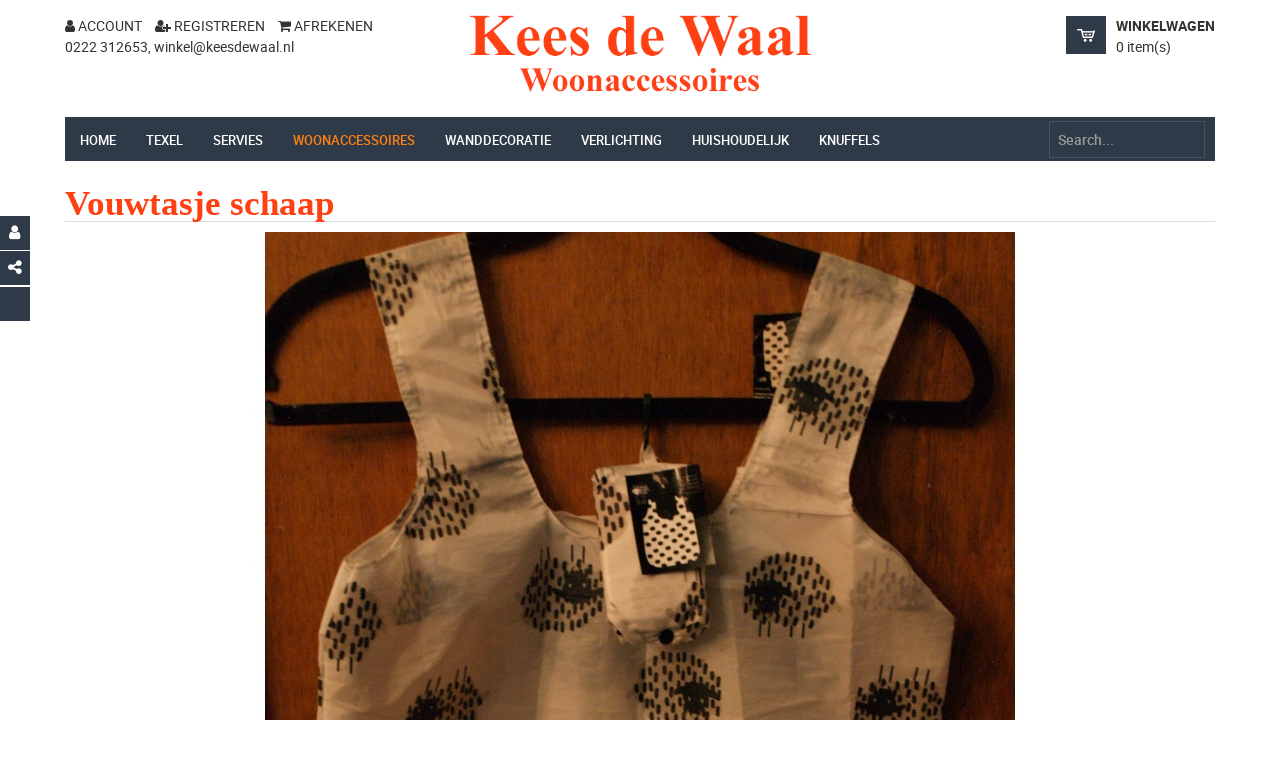

--- FILE ---
content_type: text/html; charset=utf-8
request_url: https://www.keesdewaal.nl/woonaccessoires/product/227-vouwtasje-schaap
body_size: 8502
content:
<!DOCTYPE html>
<html lang="nl-NL" dir="ltr">
        <head>
    
            <meta name="viewport" content="width=device-width, initial-scale=1.0">
        <meta http-equiv="X-UA-Compatible" content="IE=edge" />
        

        
            
    <meta charset="utf-8" />
	<base href="https://www.keesdewaal.nl/woonaccessoires/product/227-vouwtasje-schaap" />
	<meta name="keywords" content="Kees de Waal, Texel, Woonaccessoires, Foto de Waal, Schapen, Schaap, Knuffels" />
	<meta name="description" content="Kees de Waal Woonaccessoires op Texel. Alle Leuke Souvenirs voor in huis" />
	<meta name="generator" content="Joomla! - Open Source Content Management" />
	<title>Vouwtasje schaap</title>
	<link href="/media/com_hikashop/css/hikashop.css?v=440" rel="stylesheet" />
	<link href="/media/com_hikashop/css/frontend_default.css?t=1611928362" rel="stylesheet" />
	<link href="/media/com_hikashop/css/style_default.css?t=1611928362" rel="stylesheet" />
	<link href="/media/com_hikashop/css/font-awesome.css?v=5.2.0" rel="stylesheet" />
	<link href="/media/com_hikashop/css/notify-metro.css?v=440" rel="stylesheet" />
	<link href="/plugins/system/rokbox/assets/styles/rokbox.css" rel="stylesheet" />
	<link href="/plugins/system/jce/css/content.css?bdeb191d37101e36c4654dec5fd50b8e" rel="stylesheet" />
	<link href="/modules/mod_rokajaxsearch/css/rokajaxsearch.css" rel="stylesheet" />
	<link href="/modules/mod_rokajaxsearch/themes/dark/rokajaxsearch-theme.css" rel="stylesheet" />
	<link href="/media/gantry5/assets/css/font-awesome.min.css" rel="stylesheet" />
	<link href="/media/gantry5/engines/nucleus/css-compiled/nucleus.css" rel="stylesheet" />
	<link href="/templates/gtishop/custom/css-compiled/gtishop_9.css" rel="stylesheet" />
	<link href="/media/gantry5/assets/css/bootstrap-gantry.css" rel="stylesheet" />
	<link href="/media/gantry5/engines/nucleus/css-compiled/joomla.css" rel="stylesheet" />
	<link href="/media/jui/css/icomoon.css" rel="stylesheet" />
	<link href="/templates/gtishop/custom/css-compiled/gtishop-joomla_9.css" rel="stylesheet" />
	<link href="/templates/gtishop/custom/css-compiled/custom_9.css" rel="stylesheet" />
	<style>

#hikashop_category_information_module_107 div.hikashop_subcontainer,
#hikashop_category_information_module_107 .hikashop_rtop *,#hikashop_category_information_module_107 .hikashop_rbottom * { background:#ffffff; }
#hikashop_category_information_module_107 div.hikashop_subcontainer,
#hikashop_category_information_module_107 div.hikashop_subcontainer span,
#hikashop_category_information_module_107 div.hikashop_container { text-align:center; }
#hikashop_category_information_module_107 div.hikashop_container { margin:10px 10px; }
#hikashop_category_information_module_107 .hikashop_subcontainer { -moz-border-radius: 5px; -webkit-border-radius: 5px; -khtml-border-radius: 5px; border-radius: 5px; }
#hikashop_category_information_module_109 div.hikashop_subcontainer,
#hikashop_category_information_module_109 .hikashop_rtop *,#hikashop_category_information_module_109 .hikashop_rbottom * { background:#ffffff; }
#hikashop_category_information_module_109 div.hikashop_subcontainer,
#hikashop_category_information_module_109 div.hikashop_subcontainer span,
#hikashop_category_information_module_109 div.hikashop_container { text-align:center; }
#hikashop_category_information_module_109 div.hikashop_container { margin:10px 10px; }
#hikashop_category_information_module_109 .hikashop_subcontainer { -moz-border-radius: 5px; -webkit-border-radius: 5px; -khtml-border-radius: 5px; border-radius: 5px; }
#hikashop_category_information_module_118 div.hikashop_subcontainer,
#hikashop_category_information_module_118 .hikashop_rtop *,#hikashop_category_information_module_118 .hikashop_rbottom * { background:#ffffff; }
#hikashop_category_information_module_118 div.hikashop_subcontainer,
#hikashop_category_information_module_118 div.hikashop_subcontainer span,
#hikashop_category_information_module_118 div.hikashop_container { text-align:center; }
#hikashop_category_information_module_118 div.hikashop_container { margin:10px 10px; }
#hikashop_category_information_module_118 .hikashop_subcontainer { -moz-border-radius: 5px; -webkit-border-radius: 5px; -khtml-border-radius: 5px; border-radius: 5px; }
	</style>
	<script type="application/json" class="joomla-script-options new">{"csrf.token":"4d169fb7013bc573952c4ab547717f3d","system.paths":{"root":"","base":""},"system.keepalive":{"interval":840000,"uri":"\/component\/ajax\/?format=json"}}</script>
	<script src="https://ajax.googleapis.com/ajax/libs/jquery/1.8/jquery.min.js"></script>
	<script src="/media/syw_jqueryeasy/js/jquerynoconflict.js"></script>
	<script src="/media/com_hikashop/js/hikashop.js?v=440"></script>
	<script src="/media/com_hikashop/js/notify.min.js?v=440"></script>
	<script src="/media/system/js/mootools-core.js?bdeb191d37101e36c4654dec5fd50b8e"></script>
	<script src="/media/system/js/core.js?bdeb191d37101e36c4654dec5fd50b8e"></script>
	<script src="/media/system/js/mootools-more.js?bdeb191d37101e36c4654dec5fd50b8e"></script>
	<script src="/plugins/system/rokbox/assets/js/rokbox.js"></script>
	<script src="/modules/mod_rokajaxsearch/js/rokajaxsearch.js"></script>
	<!--[if lt IE 9]><script src="/media/system/js/polyfill.event.js?bdeb191d37101e36c4654dec5fd50b8e"></script><![endif]-->
	<script src="/media/system/js/keepalive.js?bdeb191d37101e36c4654dec5fd50b8e"></script>
	<script src="/media/jui/js/bootstrap.min.js?bdeb191d37101e36c4654dec5fd50b8e"></script>
	<script src="/plugins/system/cleantalkantispam/js/ct-functions.js?1769426827"></script>
	<script src="https://moderate.cleantalk.org/ct-bot-detector-wrapper.js"></script>
	<script src="/plugins/hikashop/cartnotify/media/notify.js"></script>
	<script>

window.hikashopFieldsJs = {
	'reqFieldsComp': {},
	'validFieldsComp': {},
	'regexFieldsComp': {},
	'regexValueFieldsComp': {}
};
function hikashopToggleFields(new_value, namekey, field_type, id, prefix) {
	if(!window.hikashop) return false;
	return window.hikashop.toggleField(new_value, namekey, field_type, id, prefix);
}
if(!window.localPage) window.localPage = {};
window.localPage.cartRedirect = function(cid,pid,resp){window.location="/afrekenen";};
window.localPage.wishlistRedirect = function(cid,pid,resp){window.location="/woonaccessoires/product/listing";};
window.hikashop.translations_url = "/woonaccessoires/translations/load";if (typeof RokBoxSettings == 'undefined') RokBoxSettings = {pc: '100'};window.addEvent((window.webkit) ? 'load' : 'domready', function() {
				window.rokajaxsearch = new RokAjaxSearch({
					'results': 'Results',
					'close': '',
					'websearch': 0,
					'blogsearch': 0,
					'imagesearch': 0,
					'videosearch': 0,
					'imagesize': 'MEDIUM',
					'safesearch': 'MODERATE',
					'search': 'Search...',
					'readmore': 'Read more...',
					'noresults': 'No results',
					'advsearch': 'Advanced search',
					'page': 'Page',
					'page_of': 'of',
					'searchlink': 'https://www.keesdewaal.nl/index.php?option=com_search&amp;view=search&amp;tmpl=component',
					'advsearchlink': 'https://www.keesdewaal.nl/index.php?option=com_search&amp;view=search',
					'uribase': 'https://www.keesdewaal.nl/',
					'limit': '10',
					'perpage': '3',
					'ordering': 'newest',
					'phrase': 'any',
					'hidedivs': '',
					'includelink': 1,
					'viewall': 'View all results',
					'estimated': 'estimated',
					'showestimated': 1,
					'showpagination': 1,
					'showcategory': 1,
					'showreadmore': 1,
					'showdescription': 1
				});
			});jQuery(function($){ initTooltips(); $("body").on("subform-row-add", initTooltips); function initTooltips (event, container) { container = container || document;$(container).find(".hasTooltip").tooltip({"html": true,"container": "body"});} });
				const ctPublicData = {
					typeOfCookie: "simple_cookies"
				}
			var ct_setcookie = 1;ctSetCookie("ct_checkjs", "152498241", "0");
jQuery.notify.defaults({"arrowShow":false,"globalPosition":"top right","elementPosition":"top right","clickToHide":true,"autoHideDelay":5000,"autoHide":true});
window.cartNotifyParams = {"reference":"global","img_url":"\/media\/com_hikashop\/images\/icons\/icon-32-newproduct.png","redirect_url":"","redirect_delay":4000,"title":"Product toegevoegd aan de winkelwagen","text":"Product succesvol toegevoegd aan de winkelwagen","wishlist_title":"Product toegevoegd aan de wensenlijst","wishlist_text":"Product succesvol toegevoegd aan de verlanglijst","list_title":"Producten toegevoegd aan winkelwagen","list_text":"Producten toegevoegd aan winkelwagen","list_wishlist_title":"Producten toegevoegd aan wensenlijst","list_wishlist_text":"Producten toegevoegd aan wensenlijst","err_title":"Product niet toegevoegd aan de winkelwagen","err_text":"Product niet toegevoegd aan de winkelwagen","err_wishlist_title":"Product niet toegevoegd aan de wensenlijst","err_wishlist_text":"Product niet toegevoegd aan de wensenlijst"};

	</script>

    <!--[if (gte IE 8)&(lte IE 9)]>
        <script type="text/javascript" src="/media/gantry5/assets/js/html5shiv-printshiv.min.js"></script>
        <link rel="stylesheet" href="/media/gantry5/engines/nucleus/css/nucleus-ie9.css" type="text/css"/>
        <script type="text/javascript" src="/media/gantry5/assets/js/matchmedia.polyfill.js"></script>
        <![endif]-->
                        
</head>

    <body class="gantry site com_hikashop view-product layout-show task-show dir-ltr itemid-182 outline-9 g-offcanvas-left g-default g-style-preset5">
        <div id="g-offcanvas"  data-g-offcanvas-swipe="1" data-g-offcanvas-css3="1">
                        <div class="g-grid">                        

        <div class="g-block size-100">
             <div id="mobile-menu-5586-particle" class="g-content g-particle">            <div id="g-mobilemenu-container" data-g-menu-breakpoint="48rem"></div>
            </div>
        </div>
            </div>
    </div>
        <div id="g-page-surround">
                        <div class="g-offcanvas-hide g-offcanvas-toggle" data-offcanvas-toggle><i class="fa fa-fw fa-bars"></i></div>
                                
                                
        <div class="g-container">        <section id="g-system">
                                        <div class="g-grid">                        

        <div class="g-block size-100 nomarginall nopaddingall">
             <div class="g-system-messages">
                                            
            
    </div>
        </div>
            </div>
            
    </section></div>
                                
                <header id="g-header">
                <div class="g-container">                                <div class="g-grid">                        

        <div class="g-block  size-33-3">
             <div id="top_links-7973-particle" class="g-content g-particle">            <div class="gti_top_il gti_top_links">
                    <a target="_parent" href="/account" title="Account">
                <span class="fa fa-user"></span>
                <span class="gti_top_ili">Account</span>
            </a>
                    <a target="_parent" href="/registreren" title="Registreren">
                <span class="fa fa-user-plus"></span>
                <span class="gti_top_ili">Registreren</span>
            </a>
                    <a target="_parent" href="/afrekenen" title="Afrekenen">
                <span class="fa fa-shopping-cart"></span>
                <span class="gti_top_ili">Afrekenen</span>
            </a>
        			<div class="gti_top_ic">
				<span class="gti_top_phone">0222 312653,</span>				<span class="gti_top_email">winkel@keesdewaal.nl</span>			</div>
    </div>
            </div>
        </div>
                    

        <div class="g-block  size-33-3 gti_logo_block">
             <div id="logo-2863-particle" class="g-content g-particle">            <a href="/" title="GTi SHOP" rel="home" class="gti_logo">
            <img src="/templates/gtishop/custom/images/logo.png" alt="GTi SHOP" />
    </a>
            </div>
        </div>
                    

        <div class="g-block  size-33-3">
             <div id="cart-2536-particle" class="g-content g-particle">            <div class="rn_hs_cart ">
<div class="rn_hs_cart_mini">
<div class="rn_hs_cart_icon"><span class="rnci-hbnb"></span></div>
<div class="cart_content">
<span class="rn_hs_cart_title">Winkelwagen</span>
<div class="platform-content"><div class="moduletable ">
						<div class="hikashop_cart_module " id="hikashop_cart_module">
<script type="text/javascript">
window.Oby.registerAjax(["cart.updated","checkout.cart.updated"], function(params) {
	var o = window.Oby, el = document.getElementById('hikashop_cart_109');
	if(!el) return;
	if(params && params.resp && (params.resp.ret === 0 || params.resp.module == 109)) return;
	if(params && params.type && params.type != 'cart') return;
	o.addClass(el, "hikashop_checkout_loading");
	o.xRequest("/woonaccessoires/product/cart/module_id-109/module_type-cart/tmpl-component", {update: el, mode:'POST', data:'return_url=aHR0cHM6Ly93d3cua2Vlc2Rld2FhbC5ubC93b29uYWNjZXNzb2lyZXMvcHJvZHVjdC8yMjctdm91d3Rhc2plLXNjaGFhcA%3D%3D'}, function(xhr){
		o.removeClass(el, "hikashop_checkout_loading");
	});
});
</script>
<div id="hikashop_cart_109" class="hikashop_cart">
	<div class="hikashop_checkout_loading_elem"></div>
	<div class="hikashop_checkout_loading_spinner small_spinner small_cart"></div>
0 item(s)</div>
<div class="clear_both"></div></div>
		</div></div>
</div>
<div class="clear"></div>
</div>			
<div class="rn_hs_cart_default">
<div class="platform-content"><div class="moduletable ">
						<div class="hikashop_cart_module " id="hikashop_cart_module">
<script type="text/javascript">
window.Oby.registerAjax(["cart.updated","checkout.cart.updated"], function(params) {
	var o = window.Oby, el = document.getElementById('hikashop_cart_118');
	if(!el) return;
	if(params && params.resp && (params.resp.ret === 0 || params.resp.module == 118)) return;
	if(params && params.type && params.type != 'cart') return;
	o.addClass(el, "hikashop_checkout_loading");
	o.xRequest("/woonaccessoires/product/cart/module_id-118/module_type-cart/tmpl-component", {update: el, mode:'POST', data:'return_url=aHR0cHM6Ly93d3cua2Vlc2Rld2FhbC5ubC93b29uYWNjZXNzb2lyZXMvcHJvZHVjdC8yMjctdm91d3Rhc2plLXNjaGFhcA%3D%3D'}, function(xhr){
		o.removeClass(el, "hikashop_checkout_loading");
	});
});
</script>
<div id="hikashop_cart_118" class="hikashop_cart">
	<div class="hikashop_checkout_loading_elem"></div>
	<div class="hikashop_checkout_loading_spinner "></div>
Uw winkelwagen is leeg, blader producten en voeg toe aan winkelwagen</div>
<div class="clear_both"></div></div>
		</div></div>
</div>            
</div>
<div class="clear"></div>
            </div>
        </div>
            </div>
                            <div class="g-grid">                        

        <div class="g-block size-100 mainnav">
             <div id="menu-1634-particle" class="g-content g-particle">            <nav class="g-main-nav" data-g-hover-expand="true">
        <ul class="g-toplevel">
                                                                                                        
        
                        
        
                
        <li class="g-menu-item g-menu-item-type-component g-menu-item-101 g-standard  ">
            <a class="g-menu-item-container" href="/">
                                                                <span class="g-menu-item-content">
                                    <span class="g-menu-item-title">Home</span>
            
                    </span>
                                                </a>
                                </li>
    
                                                                                        
        
                        
        
                
        <li class="g-menu-item g-menu-item-type-component g-menu-item-180 g-standard  ">
            <a class="g-menu-item-container" href="/texel">
                                                                <span class="g-menu-item-content">
                                    <span class="g-menu-item-title">Texel</span>
            
                    </span>
                                                </a>
                                </li>
    
                                                                                        
        
                        
        
                
        <li class="g-menu-item g-menu-item-type-component g-menu-item-181 g-standard  ">
            <a class="g-menu-item-container" href="/servies">
                                                                <span class="g-menu-item-content">
                                    <span class="g-menu-item-title">Servies</span>
            
                    </span>
                                                </a>
                                </li>
    
                                                                                        
        
                        
        
                
        <li class="g-menu-item g-menu-item-type-component g-menu-item-182 active g-standard  ">
            <a class="g-menu-item-container" href="/woonaccessoires">
                                                                <span class="g-menu-item-content">
                                    <span class="g-menu-item-title">Woonaccessoires</span>
            
                    </span>
                                                </a>
                                </li>
    
                                                                                        
        
                        
        
                
        <li class="g-menu-item g-menu-item-type-component g-menu-item-183 g-standard  ">
            <a class="g-menu-item-container" href="/wanddecoratie">
                                                                <span class="g-menu-item-content">
                                    <span class="g-menu-item-title">Wanddecoratie</span>
            
                    </span>
                                                </a>
                                </li>
    
                                                                                        
        
                        
        
                
        <li class="g-menu-item g-menu-item-type-component g-menu-item-184 g-standard  ">
            <a class="g-menu-item-container" href="/verlichting">
                                                                <span class="g-menu-item-content">
                                    <span class="g-menu-item-title">Verlichting</span>
            
                    </span>
                                                </a>
                                </li>
    
                                                                                        
        
                        
        
                
        <li class="g-menu-item g-menu-item-type-component g-menu-item-185 g-standard  ">
            <a class="g-menu-item-container" href="/huishoudelijk">
                                                                <span class="g-menu-item-content">
                                    <span class="g-menu-item-title">Huishoudelijk</span>
            
                    </span>
                                                </a>
                                </li>
    
                                                                                        
        
                        
        
                
        <li class="g-menu-item g-menu-item-type-component g-menu-item-186 g-standard  ">
            <a class="g-menu-item-container" href="/knuffels">
                                                                <span class="g-menu-item-content">
                                    <span class="g-menu-item-title">Knuffels</span>
            
                    </span>
                                                </a>
                                </li>
    
                                                                                        
        
                        
        
                
        <li class="g-menu-item g-menu-item-type-particle g-menu-item---module-LkczM g-standard  ">
            <div class="g-menu-item-container" data-g-menuparent="">                                                                                        <div class="menu-item-particle add_gti_search">
            <div class="platform-content"><div class="moduletable ">
						<form name="rokajaxsearch" id="rokajaxsearch" class="dark" action="https://www.keesdewaal.nl/" method="get">
<div class="rokajaxsearch ">
	<div class="roksearch-wrapper">
		<input id="roksearch_search_str" name="searchword" type="text" class="inputbox roksearch_search_str" placeholder="Search..." />
	</div>
	<input type="hidden" name="searchphrase" value="any"/>
	<input type="hidden" name="limit" value="20" />
	<input type="hidden" name="ordering" value="newest" />
	<input type="hidden" name="view" value="search" />
	<input type="hidden" name="option" value="com_search" />
	
	
	<div id="roksearch_results"></div>
</div>
<div id="rokajaxsearch_tmp" style="visibility:hidden;display:none;"></div>
</form>
		</div></div>
    </div>

                                                                        </div>                    </li>
    
    
        </ul>
    </nav>
            </div>
        </div>
            </div>
            </div>
        
    </header>
                
                                
                
    
                <section id="g-container-7774" class="g-wrapper">
                <div class="g-container">                    <div class="g-grid">                        

        <div class="g-block size-100">
             <section id="g-components">
                                        <div class="g-grid">                        

        <div class="g-block size-100">
             <div class="g-content">
                                                            <div class="platform-content row-fluid"><div class="span12"><div id="hikashop_product_135_page" class="hikashop_product_page hikashop_product_of_category_2 hikashop_product_of_category_13">
	<div class='clear_both'></div>
	<form action="/woonaccessoires/product/updatecart" method="post" name="hikashop_product_form" onsubmit="return hikashop_product_form_check();" enctype="multipart/form-data">
	<script type="text/javascript">
	function hikashop_product_form_check(){
		var add_to_cart_main_div = document.getElementById('hikashop_product_quantity_main');
		if(!add_to_cart_main_div)
			return true;
		var main_div_inputs = add_to_cart_main_div.getElementsByTagName('input');
		if(!main_div_inputs.length){
			var main_div_links = add_to_cart_main_div.getElementsByTagName('a');
			if(!main_div_links.length)
				return false;
		}
		return true;
	}
	</script>
<div id="hikashop_product_top_part" class="hikashop_product_top_part">
	<h1>
		<span id="hikashop_product_name_main" class="hikashop_product_name_main" itemprop="name">Vouwtasje schaap</span>
	</h1>

</div>

<div class="hk-row-fluid">

	<div id="hikashop_product_left_part" class="hikashop_product_left_part hkc-md-6">
<div id="hikashop_product_image_main" class="hikashop_global_image_div" style="">
	<div id="hikashop_main_image_div" class="hikashop_main_image_div">
		<div class="hikashop_product_main_image_thumb" id="hikashop_image_main_thumb_div"  >
			<div style="text-align:center;clear:both;" class="hikashop_product_main_image">
				<div style="position:relative;text-align:center;clear:both;margin: auto;" class="hikashop_product_main_image_subdiv">
<a href="/images/com_hikashop/upload/p1010070.jpg" target="_blank" title="Vouwtasje schaap"><img id="hikashop_main_image" style="margin-top:10px;margin-bottom:10px;display:inline-block;vertical-align:middle" title="Vouwtasje schaap" alt="p1010070" src="/images/com_hikashop/upload/thumbnails/1000x1000f/p1010070.jpg"/></a>				</div>
			</div>
		</div>
		<meta itemprop="image" content="https://www.keesdewaal.nl/images/com_hikashop/upload/p1010070.jpg"/>
	</div>
	<div id="hikashop_small_image_div" class="hikashop_small_image_div">
	</div>
</div>
<script type="text/javascript">
if(!window.localPage)
	window.localPage = {};
if(!window.localPage.images)
	window.localPage.images = {};
window.localPage.changeImage = function(el, id, url, width, height, title, alt) {
	var d = document, target = d.getElementById(id), w = window, o = window.Oby;
	if(!target) return false;
	target.src = url;
	target.width = width;
	target.height = height;
	target.title = title;
	target.alt = alt;

	var target_src = d.getElementById(id+'_src');
	if(target_src) {
		target_src.srcset = url;
	}
	var target_webp = d.getElementById(id+'_webp');
	if(target_webp) {
		target_webp.srcset = url.substr(0, url.lastIndexOf(".")) + '.webp';
	}

	var thumb_img = null, thumbs_div = d.getElementById('hikashop_small_image_div');
	if(thumbs_div) {
		thumbs_img = thumbs_div.getElementsByTagName('img');
		if(thumbs_img) {
			for(var i = thumbs_img.length - 1; i >= 0; i--) {
				o.removeClass(thumbs_img[i], 'hikashop_child_image_active');
			}
		}
	}
	thumb_img = el.getElementsByTagName('img');
	if(thumb_img) {
		for(var i = thumb_img.length - 1; i >= 0; i--) {
			o.addClass(thumb_img[i], 'hikashop_child_image_active');
		}
	}

	window.localPage.images[id] = el;
	return false;
};
window.localPage.openImage = function(id, variant_name, e) {
	if(!variant_name) variant_name = '';
	if(!window.localPage.images[id])
		window.localPage.images[id] = document.getElementById('hikashop_first_thumbnail' + variant_name);

	e = e || window.event;
	e.stopPropagation();
	e.cancelBubble = true;
	window.Oby.cancelEvent(e);
	window.localPage.images[id].click();
	return false;
};
</script>
	</div>

	<div id="hikashop_product_right_part" class="hikashop_product_right_part hkc-md-6">

		<div id="hikashop_product_vote_mini" class="hikashop_product_vote_mini"></div>
		<span id="hikashop_product_price_main" class="hikashop_product_price_main" itemprop="offers" itemscope itemtype="https://schema.org/Offer">

	<span class="hikashop_product_price_full">
	<span class="hikashop_product_price hikashop_product_price_0">€ 2,50</span> <span class="hikashop_product_price_per_unit"> stuk</span></span>
			<meta itemprop="availability" content="https://schema.org/InStock" />
			<meta itemprop="priceCurrency" content="EUR" />
		</span>


		<br />
		<br />

		<span id="hikashop_product_price_with_options_main" class="hikashop_product_price_with_options_main">
		</span>
		<div id="hikashop_product_quantity_main" class="hikashop_product_quantity_main"><span class="hikashop_product_stock_count">
</span>
		<div class="hikashop_product_quantity_div hikashop_product_quantity_input_div_select"><select id="hikashop_product_quantity_field_1_select" name="" onchange="document.getElementById('hikashop_product_quantity_field_1').value = this.value;">
	<option value="1" selected="selected">1</option>
	<option value="2">2</option>
	<option value="3">3</option>
	<option value="4">4</option>
	<option value="5">5</option>
	<option value="6">6</option>
	<option value="7">7</option>
	<option value="8">8</option>
	<option value="9">9</option>
	<option value="10">10</option>
	<option value="11">11</option>
	<option value="12">12</option>
	<option value="13">13</option>
	<option value="14">14</option>
	<option value="15">15</option>
</select>
			<input id="hikashop_product_quantity_field_1" type="hidden" value="1" class="hikashop_product_quantity_field" name="quantity" data-hk-qty-min="1" data-hk-qty-max="15" onchange="window.hikashop.checkQuantity(this);" />
		</div>
		<div class="hikashop_product_quantity_div hikashop_product_quantity_add_to_cart_div hikashop_product_quantity_add_to_cart_div_select"></div>
	<a class="hikabtn hikacart" rel="nofollow" href="/woonaccessoires/product/updatecart/add-1/cid-227" onclick="if(window.hikashop.addToCart) { return window.hikashop.addToCart(this); }" data-addToCart="227" data-addTo-div="hikashop_product_form" data-addTo-class="add_in_progress"><span>+ In winkelwagen</span></a>
</div>
		<div id="hikashop_product_quantity_alt" class="hikashop_product_quantity_main_alt" style="display:none;">
			De knop Toevoegen aan winkelwagentje verschijnt zodra u de bovenstaande waarden selecteert		</div>

		<div id="hikashop_product_contact_main" class="hikashop_product_contact_main">			<a rel="noindex, nofollow" href="/woonaccessoires/product/contact/cid-227" class="hikabtn">Nog vragen? Neem contact op</a>
		</div>

<div id="hikashop_product_tags_main" class="hikashop_product_tags"></div>
	<span id="hikashop_product_id_main" class="hikashop_product_id_main">
		<input type="hidden" name="product_id" value="227" />
	</span>


</div>
</div>

<div id="hikashop_product_bottom_part" class="hikashop_product_bottom_part">


	<div id="hikashop_product_description_main" class="hikashop_product_description_main" itemprop="description"></div>
	<span id="hikashop_product_url_main" class="hikashop_product_url_main"></span>

<div id="hikashop_product_files_main" class="hikashop_product_files_main">
</div>

</div>
		<input type="hidden" name="cart_type" id="type" value="cart"/>
		<input type="hidden" name="add" value="1"/>
		<input type="hidden" name="ctrl" value="product"/>
		<input type="hidden" name="task" value="updatecart"/>
		<input type="hidden" name="return_url" value="aHR0cHM6Ly93d3cua2Vlc2Rld2FhbC5ubC93b29uYWNjZXNzb2lyZXMvcHJvZHVjdC8yMjctdm91d3Rhc2plLXNjaGFhcA%3D%3D"/>
	</form>
	<div class="hikashop_submodules" id="hikashop_submodules" style="clear:both">
	</div>
	<div class="hikashop_external_comments" id="hikashop_external_comments" style="clear:both">
	</div>
</div>
<!--  HikaShop Component powered by http://www.hikashop.com -->
		<!-- version Business : 4.4.0 [2101281700] --></div></div>
    
            
    </div>
        </div>
            </div>
            
    </section>
        </div>
            </div>
    </div>
        
    </section>
    
                                
                <section id="g-bottom">
                <div class="g-container">                                <div class="g-grid">                        

        <div class="g-block size-33">
             <div class="g-content">
                                    <div class="platform-content"><div class="moduletable ">
							<h3 class="g-title"><span></span>Adres</h3>
						

<div class="custom"  >
	<p><img src="/images/logo.png" alt="" /></p>
<h4><span class="fa fa-map-marker"> </span>Kees de Waal</h4>
<p>Binnenburg 23<br /> 1791CG Den Burg - Texel</p>
<p><span class="fa fa-phone"></span> 0222 312653<br /><a href="mailto:winkel@keesdewaal.nl">winkel@keesdewaal.nl</a><br /><span class="fa fa-eur"> </span>Veilig Betalen&nbsp;<span class="fa fa-truck"> </span>Snel Bezorgd</p></div>
		</div></div>
            
        </div>
        </div>
                    

        <div class="g-block size-34">
             <div class="g-content">
                                    <div class="platform-content"><div class="moduletable ">
							<h3 class="g-title"><span></span>Shopgids</h3>
						<div class="">
<ul class="nav menu">
<li class="item-164"><a href="/sitemap" >Sitemap</a></li><li class="item-171"><a href="/betalen" >Betalen</a></li><li class="item-172"><a href="/bezorgen" >Bezorgen</a></li><li class="item-173"><a href="/veel-gestelde-vragen" >Veel gestelde vragen</a></li><li class="item-174"><a href="/verlanglijst" >Verlanglijst</a></li><li class="item-175"><a href="/paypal-mislukt" >Paypal mislukt</a></li></ul>
</div>
		</div></div><div class="platform-content"><div class="moduletable ">
							<h3 class="g-title"><span></span>Adviseur</h3>
						<div class="">
<ul class="nav menu">
<li class="item-163"><a href="/voorwaarden" >Voorwaarden</a></li></ul>
</div>
		</div></div>
            
        </div>
        </div>
                    

        <div class="g-block size-33">
             <div class="g-content">
                                    <div class="platform-content"><div class="moduletable ">
							<h3 class="g-title"><span></span>Informatie</h3>
						<div class="">
<ul class="nav menu">
<li class="item-137"><a href="/kees-de-waal-den-burg" >Kees de Waal Den Burg</a></li><li class="item-138"><a href="/kees-de-waal-oudeschild" >Kees de Waal Oudeschild</a></li><li class="item-139"><a href="/gastenboek" >Gastenboek</a></li><li class="item-168"><a href="/bedrijfsinformatie" >Bedrijfsinformatie</a></li><li class="item-169"><a href="/sociale-media" >Sociale media</a></li><li class="item-170"><a href="/in-de-media" >In de Media</a></li><li class="item-336"><a href="/avg" >AVG</a></li></ul>
</div>
		</div></div>
            
        </div>
        </div>
            </div>
            </div>
        
    </section>
                                
                <footer id="g-footer">
                <div class="g-container">                                <div class="g-grid">                        

        <div class="g-block size-100">
             <div class="g-content">
                                    <div class="platform-content"><div class="moduletable ">
						

<div class="custom"  >
	<p><a href="/10-disclaimers/3-privacy">Privacy</a> | <a href="/10-disclaimers/4-disclaimer">Disclaimer</a> | <a href="/component/osmap/?view=html&amp;id=1">Sitemap</a> | <a href="/10-disclaimers/2-copyright">Copyright</a> |&nbsp;<a href="/8-informatie/6-voorwaarden">Algemene Voorwaarden</a> | <a href="mailto:fotodewaal@planet.nl?subject=Er%20is%20een%20vraag">Contact</a></p></div>
		</div></div>
            
        </div>
        </div>
            </div>
            </div>
        
    </footer>
                                
                <section id="g-copyright">
                <div class="g-container">                                <div class="g-grid">                        

        <div class="g-block  size-33-3">
             <div id="top_links-6509-particle" class="g-content g-particle">            <div class="gti_top_il gti_top_links">
        			<div class="gti_top_ic">
											</div>
    </div>
            </div>
        </div>
                    

        <div class="g-block  size-33-3">
             <div id="copyright-6158-particle" class="g-content g-particle">            &copy;
        2026
    Kees de Waal
            </div>
        </div>
                    

        <div class="g-block  size-33-3">
             <div id="totop-7722-particle" class="g-content g-particle">            <div class="totop g-particle">
    <div class="g-totop">
        <a href="#" id="g-totop" rel="nofollow">
            <i class="fa fa-chevron-up fa-2x"></i>                                </a>
    </div>
</div>
            </div>
        </div>
            </div>
            </div>
        
    </section>
                    
        <div class="g-container">        <section id="g-fixed">
                                        <div class="g-grid">                        

        <div class="g-block size-100">
             <div id="fixed_sidebar-4222-particle" class="g-content g-particle">            <div class="gti_fixed_si">
		<a class="gti_fsp_i hasTooltip" href="#" data-rokbox data-rokbox-element="#gti_fp_login" title="" data-placement="right" data-original-title="">
			<span class="gti_fp_login_i"><span class="fa fa-user"></span></span>
		</a>
		<div id="gti_fp_login"><div class="platform-content"><div class="moduletable ">
						<form action="https://www.keesdewaal.nl/woonaccessoires/product/227-vouwtasje-schaap" method="post" id="login-form" class="form-inline">
		<div class="userdata">
		<div id="form-login-username" class="control-group">
			<div class="controls">
								
						<input id="modlgn-username" type="text" name="username" class="input-small" tabindex="0" size="18" placeholder="Gebruikersnaam" />
					
							</div>
		</div>
		<div id="form-login-password" class="control-group">
			<div class="controls">
									
						<input id="modlgn-passwd" type="password" name="password" class="input-small" tabindex="0" size="18" placeholder="Wachtwoord" />
	
							</div>
		</div>
						<div class="rn_cols6 gti_fsplr">
		
			<label for="modlgn-remember" class="control-label">Onthoud mij</label> <input id="modlgn-remember" type="checkbox" name="remember" class="inputbox" value="yes"/>

		</div>
				<div class="rn_cols6 rn_cols_right gti_fsplb">		
				<button type="submit" tabindex="0" name="Submit" class="btn btn-primary">Inloggen</button>
		</div>
		<div class="clear"></div>
					<ul class="unstyled">
				<li class="gti_fsplfu">
					Forgot your<a href="/component/users/?view=remind">
					username</a> or <a href="/component/users/?view=reset">
					password?</a>
				</li>
								<li class="gti_fsplur">
					<a href="/component/users/?view=registration">
					Registreer <span class="icon-arrow-right"></span></a>
				</li>
						</ul>
		<input type="hidden" name="option" value="com_users" />
		<input type="hidden" name="task" value="user.login" />
		<input type="hidden" name="return" value="aHR0cHM6Ly93d3cua2Vlc2Rld2FhbC5ubC93b29uYWNjZXNzb2lyZXMvcHJvZHVjdC8yMjctdm91d3Rhc2plLXNjaGFhcA==" />
		<input type="hidden" name="4d169fb7013bc573952c4ab547717f3d" value="1" />	</div>
	</form>
		</div></div></div>
				
		<a class="gti_fsp_i hasTooltip" href="#" data-rokbox data-rokbox-element="#gti_fp_info" title="" data-placement="right" data-original-title="">
			<span class="gti_fp_login_i"><span class="fa fa-share-alt"></span></span>
		</a>
		<div id="gti_fp_info"><div class="platform-content"><div class="moduletable ">
						

<div class="custom"  >
	Social media popup</div>
		</div></div></div>
				
		<span class="gti_fsp_i">
			<span class="gti_fp_login_i"><span class=""></span></span>
			
			<div class="gti_fs_sitems">
				            <a class="gti_fsp_i hasTooltip" target="_blank" href="https://www.facebook.com/keesdewaaltexel/" title="" data-placement="right" data-original-title="Facebook">
                <span class="fa fa-facebook"></span>
            </a>
			            <a class="gti_fsp_i hasTooltip" target="_blank" href="https://twitter.com/@KeesdeWaalTexel" title="" data-placement="right" data-original-title="Twitter">
                <span class="fa fa-twitter"></span>
            </a>
			            <a class="gti_fsp_i hasTooltip" target="_blank" href="/fotodewaal@planet.nl" title="" data-placement="right" data-original-title="Mail">
                <span class="fa fa-envelope-o"></span>
            </a>
			            <a class="gti_fsp_i hasTooltip" target="_blank" href="#" title="" data-placement="right" data-original-title="Instagram">
                <span class="fa fa-instagram"></span>
            </a>
						</div>
		
		</span>
				
	</div>
            </div>
        </div>
            </div>
            
    </section></div>
            
                    
        </div>
        <script type="text/javascript" src="/media/gantry5/assets/js/main.js"></script>
                        
    
    

    
	<script type="text/javascript" src="/templates/gtishop/js/rn_magnific_popup.js"></script>
	<script type="text/javascript" src="/templates/gtishop/js/rn_extras.js"></script>
	<script type="text/javascript" src="/templates/gtishop/js/rn_product_zoom.js"></script>
	<script type="text/javascript" src="/templates/gtishop/js/rn_accordion.js"></script>
	<script type="text/javascript" src="/templates/gtishop/js/rn_accordion_menu.js"></script>
	<script type="text/javascript" src="/templates/gtishop/js/highlight.pack.js"></script>
	
	</body>
</html>


--- FILE ---
content_type: text/css
request_url: https://www.keesdewaal.nl/templates/gtishop/custom/css-compiled/gtishop_9.css
body_size: 39903
content:
/* GANTRY5 DEVELOPMENT MODE ENABLED.

   WARNING: This file is automatically generated by Gantry5. Any modifications to this file will be lost!

   For more information on modifying CSS, please read:

   http://docs.gantry.org/gantry5/configure/styles
   http://docs.gantry.org/gantry5/tutorials/adding-a-custom-style-sheet
 */

/* line 2, media/gantry5/engines/nucleus/scss/nucleus/mixins/_nav.scss */
/* line 12, media/gantry5/engines/nucleus/scss/nucleus/mixins/_nav.scss */
/* line 2, media/gantry5/engines/nucleus/scss/nucleus/mixins/_utilities.scss */
/* line 9, media/gantry5/engines/nucleus/scss/nucleus/mixins/_utilities.scss */
/* line 2, media/gantry5/engines/nucleus/scss/nucleus/theme/_flex.scss */
.g-content {
  margin: 0.625rem;
  padding: 0.938rem;
}
/* line 6, media/gantry5/engines/nucleus/scss/nucleus/theme/_flex.scss */
.g-flushed .g-content {
  margin: 0;
  padding: 0;
}
/* line 2, media/gantry5/engines/nucleus/scss/nucleus/theme/_typography.scss */
body {
  font-size: 1rem;
  line-height: 1.5;
}
/* line 8, media/gantry5/engines/nucleus/scss/nucleus/theme/_typography.scss */
h1 {
  font-size: 2.25rem;
}
/* line 12, media/gantry5/engines/nucleus/scss/nucleus/theme/_typography.scss */
h2 {
  font-size: 1.9rem;
}
/* line 16, media/gantry5/engines/nucleus/scss/nucleus/theme/_typography.scss */
h3 {
  font-size: 1.5rem;
}
/* line 20, media/gantry5/engines/nucleus/scss/nucleus/theme/_typography.scss */
h4 {
  font-size: 1.15rem;
}
/* line 24, media/gantry5/engines/nucleus/scss/nucleus/theme/_typography.scss */
h5 {
  font-size: 1rem;
}
/* line 28, media/gantry5/engines/nucleus/scss/nucleus/theme/_typography.scss */
h6 {
  font-size: 0.85rem;
}
/* line 33, media/gantry5/engines/nucleus/scss/nucleus/theme/_typography.scss */
small {
  font-size: 0.875rem;
}
/* line 37, media/gantry5/engines/nucleus/scss/nucleus/theme/_typography.scss */
cite {
  font-size: 0.875rem;
}
/* line 41, media/gantry5/engines/nucleus/scss/nucleus/theme/_typography.scss */
sub, sup {
  font-size: 0.75rem;
}
/* line 46, media/gantry5/engines/nucleus/scss/nucleus/theme/_typography.scss */
code, kbd, pre, samp {
  font-size: 1rem;
  font-family: "Menlo", "Monaco", monospace;
}
/* line 1, media/gantry5/engines/nucleus/scss/nucleus/theme/_forms.scss */
textarea, select[multiple=multiple], input[type="color"], input[type="date"], input[type="datetime"], input[type="datetime-local"], input[type="email"], input[type="month"], input[type="number"], input[type="password"], input[type="search"], input[type="tel"], input[type="text"], input[type="time"], input[type="url"], input[type="week"], input:not([type]) {
  border-radius: 0.1875rem;
}
/* line 1, templates/gtishop/scss/mixins/_nav.scss */
.g-main-nav .g-standard .g-dropdown {
  width: 180px;
}
/* line 2, media/gantry5/engines/nucleus/scss/nucleus/mixins/_nav.scss */
/* line 12, media/gantry5/engines/nucleus/scss/nucleus/mixins/_nav.scss */
/* line 2, media/gantry5/engines/nucleus/scss/nucleus/mixins/_utilities.scss */
/* line 9, media/gantry5/engines/nucleus/scss/nucleus/mixins/_utilities.scss */
/* line 2, media/gantry5/engines/nucleus/scss/nucleus/theme/_flex.scss */
.g-content {
  margin: 0.625rem;
  padding: 0.938rem;
}
/* line 6, media/gantry5/engines/nucleus/scss/nucleus/theme/_flex.scss */
.g-flushed .g-content {
  margin: 0;
  padding: 0;
}
/* line 2, media/gantry5/engines/nucleus/scss/nucleus/theme/_typography.scss */
body {
  font-size: 1rem;
  line-height: 1.5;
}
/* line 8, media/gantry5/engines/nucleus/scss/nucleus/theme/_typography.scss */
h1 {
  font-size: 2.25rem;
}
/* line 12, media/gantry5/engines/nucleus/scss/nucleus/theme/_typography.scss */
h2 {
  font-size: 1.9rem;
}
/* line 16, media/gantry5/engines/nucleus/scss/nucleus/theme/_typography.scss */
h3 {
  font-size: 1.5rem;
}
/* line 20, media/gantry5/engines/nucleus/scss/nucleus/theme/_typography.scss */
h4 {
  font-size: 1.15rem;
}
/* line 24, media/gantry5/engines/nucleus/scss/nucleus/theme/_typography.scss */
h5 {
  font-size: 1rem;
}
/* line 28, media/gantry5/engines/nucleus/scss/nucleus/theme/_typography.scss */
h6 {
  font-size: 0.85rem;
}
/* line 33, media/gantry5/engines/nucleus/scss/nucleus/theme/_typography.scss */
small {
  font-size: 0.875rem;
}
/* line 37, media/gantry5/engines/nucleus/scss/nucleus/theme/_typography.scss */
cite {
  font-size: 0.875rem;
}
/* line 41, media/gantry5/engines/nucleus/scss/nucleus/theme/_typography.scss */
sub, sup {
  font-size: 0.75rem;
}
/* line 46, media/gantry5/engines/nucleus/scss/nucleus/theme/_typography.scss */
code, kbd, pre, samp {
  font-size: 1rem;
  font-family: "Menlo", "Monaco", monospace;
}
/* line 1, media/gantry5/engines/nucleus/scss/nucleus/theme/_forms.scss */
textarea, select[multiple=multiple], input[type="color"], input[type="date"], input[type="datetime"], input[type="datetime-local"], input[type="email"], input[type="month"], input[type="number"], input[type="password"], input[type="search"], input[type="tel"], input[type="text"], input[type="time"], input[type="url"], input[type="week"], input:not([type]) {
  border-radius: 0.1875rem;
}
/* line 1, templates/gtishop/scss/mixins/_nav.scss */
.g-main-nav .g-standard .g-dropdown {
  width: 180px;
}
/* line 3, templates/gtishop/custom/scss/custom.scss */
.g-page-surround, .site, .g-offcanvas-css3, .g-container {
  overflow-x: hidden !important;
}
/* line 11, templates/gtishop/custom/scss/custom.scss */
.hikashop_products_listing .hikashop_product_name a {
  font-size: 17px !important;
  font-family: "Times New Roman", Times, serif;
  text-transform: capitalize;
}
/* line 17, templates/gtishop/custom/scss/custom.scss */
.hikashop_product_image {
  padding: 0px;
}
/* line 21, templates/gtishop/custom/scss/custom.scss */
.hikashop_subcontainer {
  padding: 0px;
}
/* line 25, templates/gtishop/custom/scss/custom.scss */
div.rn_hs_pldb .button {
  background-color: #2e3a47 !important;
  color: #fff !important;
  padding: 5px 10px !important;
  margin: 10px 10px 10px 0 !important;
  font-size: 11px !important;
  display: block;
  width: -moz-available;
}
/* line 35, templates/gtishop/custom/scss/custom.scss */
.hikabtn {
  background-color: #2e3a47 !important;
  color: #fff !important;
  padding: 5px 10px !important;
  margin: 10px 10px 10px 0 !important;
  font-size: 11px !important;
}
/* line 43, templates/gtishop/custom/scss/custom.scss */
ul.hk-thumbnails {
  margin: 0px !important;
}
/* line 47, templates/gtishop/custom/scss/custom.scss */
.hikashop_category_information.hikashop_products_listing_main li {
  margin-bottom: 20px;
}
/* line 51, templates/gtishop/custom/scss/custom.scss */
.g-title, .hikashop_categories_listing_main h1, #hikashop_product_top_part h1 {
  color: #ff4013;
  font-family: "Times New Roman", Times, serif;
  font-size: 35px;
  font-weight: bold;
  margin: 0px;
  padding: 0px;
  text-transform: none;
  line-height: 35px !important;
}
/* line 64, templates/gtishop/custom/scss/custom.scss */
span.hikashop_product_name {
  min-height: 90px;
}
/* line 68, templates/gtishop/custom/scss/custom.scss */
.hikashop_products_listing span.hikashop_product_name {
  min-height: 50px;
}
/* line 72, templates/gtishop/custom/scss/custom.scss */
div.rn_hs_pldb {
  padding: 10px 0 0 10px;
}
/* line 76, templates/gtishop/custom/scss/custom.scss */
div#hikashop_category_information_module_125.hikashop_category_information.hikashop_products_listing_main h2 {
  display: none;
}
/* line 81, templates/gtishop/custom/scss/custom.scss */
.rn_hs_pdb .button.hikashop_cart_input_button {
  float: left !important;
  clear: both;
  display: block;
  width: 100%;
  font-size: 11px !important;
  padding: 0px !important;
  position: absolute;
  left: 0px;
  margin-top: 70px;
}
/* line 93, templates/gtishop/custom/scss/custom.scss */
.rn_hs_pdb br {
  display: none;
}
/* line 97, templates/gtishop/custom/scss/custom.scss */
.rn_hs_pdb .hikashop_product_price_0, .hikashop_product_page span.hikashop_product_price {
  font-size: 30px;
  color: #ff4013;
  font-family: "Times New Roman", Times, serif;
}
/* line 104, templates/gtishop/custom/scss/custom.scss */
.hikashop_checkout_login {
  width: 100%;
  margin: 0px !important;
}
/* line 109, templates/gtishop/custom/scss/custom.scss */
.view-checkout img.hikashop_product_checkout_cart_image {
  max-height: 100px;
}
/* line 113, templates/gtishop/custom/scss/custom.scss */
select, input[type="file"] {
  height: auto !important;
}
/* line 118, templates/gtishop/custom/scss/custom.scss */
select, textarea {
  padding: 5px !important;
}
/* line 123, templates/gtishop/custom/scss/custom.scss */
.btn-group-vertical {
  width: 100%;
}
/* line 127, templates/gtishop/custom/scss/custom.scss */
.hikabtn-checkout-login, .btn-group.btn-group-vertical label.btn {
  margin-bottom: 10px;
}
/* line 132, templates/gtishop/custom/scss/custom.scss */
.hikashop_address_listing_div {
  width: auto;
  margin-left: auto;
  margin-right: auto;
}
/* line 138, templates/gtishop/custom/scss/custom.scss */
.g-offcanvas-left #g-page-surround {
  left: 0;
  width: 100%;
}
/* line 143, templates/gtishop/custom/scss/custom.scss */
.hikashop_product_left_part {
  text-align: center;
  float: left;
  width: 100%;
}
/* line 149, templates/gtishop/custom/scss/custom.scss */
select, input[type="text"], input[type="password"], input[type="datetime"], input[type="datetime-local"], input[type="date"], input[type="month"], input[type="time"], input[type="week"], input[type="number"], input[type="email"], input[type="url"], input[type="search"], input[type="tel"], input[type="color"], .uneditable-input, .input-prepend > .add-on, .input-append > .add-on {
  width: auto;
}
/* line 1, templates/gtishop/scss/gtishop/_core.scss */
body {
  color: #666;
  background: #fff;
  -webkit-font-smoothing: antialiased;
  -moz-osx-font-smoothing: grayscale;
}
@media print {
  /* line 9, templates/gtishop/scss/gtishop/_core.scss */
  #g-page-surround {
    background: #fff !important;
    color: #000 !important;
  }
}
/* line 15, templates/gtishop/scss/gtishop/_core.scss */
a {
  color: #ff8114;
  transition: 0.4s;
}
/* line 18, templates/gtishop/scss/gtishop/_core.scss */
a:hover {
  color: #333;
}
/* line 23, templates/gtishop/scss/gtishop/_core.scss */
h1, h2, h3, h4, h5, h6, strong {
  color: #4d4d4d;
}
/* line 27, templates/gtishop/scss/gtishop/_core.scss */
.btn, .button, .readon, .readmore, button.validate, #member-profile a, #member-registration a, .formelm-buttons button, .btn-primary, .hikabtn {
  display: inline-block;
  padding: 9px 24px !important;
  border-radius: 0 !important;
  box-shadow: 1px 1px 1px rgba(0, 0, 0, 0.1);
  background: #ff8114 !important;
  color: #fff !important;
  border: 0 !important;
  line-height: 28px !important;
  min-height: 28px !important;
  font-size: 14px !important;
  text-transform: uppercase;
  vertical-align: middle;
  text-shadow: none;
  -webkit-transition: background 0.1s;
  -moz-transition: background 0.1s;
  transition: background 0.1s;
  outline: 0;
}
/* line 43, templates/gtishop/scss/gtishop/_core.scss */
.btn:hover, .button:hover, .readon:hover, .readmore:hover, button.validate:hover, #member-profile a:hover, #member-registration a:hover, .formelm-buttons button:hover, .btn-primary:hover, .hikabtn:hover {
  background: #db6600 !important;
  color: #fff !important;
}
/* line 47, templates/gtishop/scss/gtishop/_core.scss */
.btn:active, .button:active, .readon:active, .readmore:active, button.validate:active, #member-profile a:active, #member-registration a:active, .formelm-buttons button:active, .btn-primary:active, .hikabtn:active, .btn:focus, .button:focus, .readon:focus, .readmore:focus, button.validate:focus, #member-profile a:focus, #member-registration a:focus, .formelm-buttons button:focus, .btn-primary:focus, .hikabtn:focus {
  background: #fa7400;
  box-shadow: inset -1px -1px 1px rgba(0, 0, 0, 0.15);
  color: #fff;
}
/* line 54, templates/gtishop/scss/gtishop/_core.scss */
.gantry-logo {
  display: inline-block;
}
@media only all and (max-width: 47.99rem) {
  /* line 25, media/gantry5/engines/nucleus/scss/nucleus/mixins/_breakpoints.scss */
  .gantry-logo {
    display: block;
    text-align: center;
  }
}
/* line 60, templates/gtishop/scss/gtishop/_core.scss */
.gantry-logo img {
  width: 150px;
}
/* line 65, templates/gtishop/scss/gtishop/_core.scss */
.logo-large {
  display: inline-block;
}
@font-face {
  font-family: "roboto";
  font-style: normal;
  font-weight: 400;
  src: url('../../fonts/roboto_regular_macroman/Roboto-Regular-webfont.eot#iefix') format("embedded-opentype"), url('../fonts/roboto_regular_macroman/Roboto-Regular-webfont.woff2') format("woff2"), url('../../fonts/roboto_regular_macroman/Roboto-Regular-webfont.woff') format("woff"), url('../../fonts/roboto_regular_macroman/Roboto-Regular-webfont.ttf') format("truetype"), url('../../fonts/roboto_regular_macroman/Roboto-Regular-webfont.svg#roboto') format("svg");
}
@font-face {
  font-family: "roboto";
  font-style: normal;
  font-weight: 500;
  src: url('../../fonts/roboto_medium_macroman/Roboto-Medium-webfont.eot#iefix') format("embedded-opentype"), url('../fonts/roboto_medium_macroman/Roboto-Medium-webfont.woff2') format("woff2"), url('../../fonts/roboto_medium_macroman/Roboto-Medium-webfont.woff') format("woff"), url('../../fonts/roboto_medium_macroman/Roboto-Medium-webfont.ttf') format("truetype"), url('../../fonts/roboto_medium_macroman/Roboto-Medium-webfont.svg#roboto') format("svg");
}
@font-face {
  font-family: "roboto";
  font-style: normal;
  font-weight: 700;
  src: url('../../fonts/roboto_bold_macroman/Roboto-Bold-webfont.eot#iefix') format("embedded-opentype"), url('../fonts/roboto_bold_macroman/Roboto-Bold-webfont.woff2') format("woff2"), url('../../fonts/roboto_bold_macroman/Roboto-Bold-webfont.woff') format("woff"), url('../../fonts/roboto_bold_macroman/Roboto-Bold-webfont.ttf') format("truetype"), url('../../fonts/roboto_bold_macroman/Roboto-Bold-webfont.svg#roboto') format("svg");
}
/* line 5, templates/gtishop/scss/gtishop/_typography.scss */
body {
  font-family: "roboto", sans-serif;
  font-weight: 400;
}
/* line 10, templates/gtishop/scss/gtishop/_typography.scss */
h1, h2, h3, h4, h5 {
  font-family: "roboto", sans-serif;
  font-weight: 500;
}
/* line 15, templates/gtishop/scss/gtishop/_typography.scss */
bold, strong {
  font-weight: 700;
}
/* line 21, templates/gtishop/scss/gtishop/_typography.scss */
/* line 22, templates/gtishop/scss/gtishop/_typography.scss */
blockquote p {
  font-size: 1.1rem;
  color: #999;
}
/* line 26, templates/gtishop/scss/gtishop/_typography.scss */
blockquote cite {
  display: block;
  text-align: right;
  color: #666;
  font-size: 1.2rem;
}
/* line 35, templates/gtishop/scss/gtishop/_typography.scss */
code {
  background: #f9f2f4;
  color: #9c1d3d;
}
/* line 40, templates/gtishop/scss/gtishop/_typography.scss */
pre {
  padding: 1rem;
  margin: 2rem 0;
  background: #f6f6f6;
  border: 1px solid #ddd;
  border-radius: 0.1875rem;
  line-height: 1.15;
  font-size: 0.9rem;
}
/* line 49, templates/gtishop/scss/gtishop/_typography.scss */
pre code {
  color: #237794;
  background: inherit;
  font-size: 0.9rem;
}
/* line 57, templates/gtishop/scss/gtishop/_typography.scss */
hr {
  border-bottom: 4px solid #f0f2f4;
}
/* line 62, templates/gtishop/scss/gtishop/_typography.scss */
.demo-icons .span3 p, .demo-icons .span3 p:hover {
  color: #222 !important;
}
/* line 63, templates/gtishop/scss/gtishop/_typography.scss */
.demo-icons .span3 p {
  cursor: pointer;
  line-height: 32px;
  height: 32px;
  padding-left: 10px;
  border-radius: 6px;
  font-size: 18px;
}
/* line 72, templates/gtishop/scss/gtishop/_typography.scss */
.demo-icons .span3 p:hover {
  background-color: #fff0f0;
}
/* line 76, templates/gtishop/scss/gtishop/_typography.scss */
.demo-icons .span3 p:hover [class^="icon-"]:before, .demo-icons .span3 p:hover [class*=" icon-"]:before {
  font-size: 28px;
  vertical-align: -5px;
}
/* line 82, templates/gtishop/scss/gtishop/_typography.scss */
blockquote {
  border-left: 7px solid #ff8114 !important;
  padding: 0.625rem 1rem !important;
  background: #f0f0f0;
  font-size: 100%;
}
/* line 87, templates/gtishop/scss/gtishop/_typography.scss */
blockquote p {
  font-size: 100%;
}
/* line 90, templates/gtishop/scss/gtishop/_typography.scss */
blockquote small {
  color: #666;
}
/* line 94, templates/gtishop/scss/gtishop/_typography.scss */
blockquote.pull-right {
  border-right: 7px solid #ff8114;
}
/* line 98, templates/gtishop/scss/gtishop/_typography.scss */
blockquote.rn_quote_style1 {
  border-left: 7px solid #d5d5d5 !import-font;
  padding: 0.5em;
  background: #f0f0f0;
}
/* line 103, templates/gtishop/scss/gtishop/_typography.scss */
blockquote.rn_quote_style2 {
  border: 1px solid #d5d5d5;
  border-left: 7px solid #ff8114 !important;
  padding: 15px;
  background: none !important;
}
/* line 109, templates/gtishop/scss/gtishop/_typography.scss */
blockquote.rn_quote_style3 {
  font: italic 18px Georgia, Serif;
  border-left: 0px solid #d5d5d5 !important;
  color: #aeaeae;
  background: url('../../images/rn/rn_quote.png') no-repeat left -9px;
  padding: 5px 5px 4px 48px !important;
}
/* line 116, templates/gtishop/scss/gtishop/_typography.scss */
blockquote.rn_quote_style4 {
  font: italic 18px Georgia, Serif;
  border-left: 0px solid #d5d5d5 !important;
  color: #aeaeae;
  background: url('../../images/rn/rn_quote.png') no-repeat left -6px;
  padding: 5px 10px 4px 48px !important;
  float: left;
  width: 33%;
}
/* line 126, templates/gtishop/scss/gtishop/_typography.scss */
blockquote.rn_quote_style5 {
  font: italic 18px Georgia, Serif;
  border-right: 0px solid #d5d5d5 !important;
  border-left: 0px solid !important;
  color: #aeaeae;
  background: url('../../images/rn/rn_quote.png') no-repeat left -6px;
  padding: 5px 5px 4px 48px !important;
  margin-left: 15px;
  float: right;
  width: 33%;
}
/* line 139, templates/gtishop/scss/gtishop/_typography.scss */
.nav-tabs > .active > a, .nav-tabs > .active > a:hover {
  background: #fff;
}
/*.nav-tabs > li > a, .nav-pills > li > a{
 margin-right:0;
 }*/
/* line 147, templates/gtishop/scss/gtishop/_typography.scss */
.nav-pills > li > a, .nav-tabs > li > a, .tabs-left > .nav-tabs > li > a, .nav-tabs.nav-stacked > li:first-child > a, .nav-tabs.nav-stacked > li:last-child > a {
  border-radius: 0 !important;
}
/* line 155, templates/gtishop/scss/gtishop/_typography.scss */
.nav-tabs > li > a, .nav-pills > li > a {
  color: #666 !important;
}
/* line 160, templates/gtishop/scss/gtishop/_typography.scss */
.nav-tabs > li > a:hover, .nav-tabs > .active > a, .nav-tabs > .active > a:hover {
  color: #ff8114 !important;
}
/* line 166, templates/gtishop/scss/gtishop/_typography.scss */
/* line 167, templates/gtishop/scss/gtishop/_typography.scss */
.rn_tab_style1 .nav {
  margin-bottom: 0;
}
/* line 168, templates/gtishop/scss/gtishop/_typography.scss */
.rn_tab_style1 .nav-tabs > li > a {
  background: #1a1c28;
  border: 0px solid #303344;
  font-size: 24px;
  line-height: 50px;
  text-align: center;
  padding: 10px 35px;
  margin-right: 0;
  color: #fff !important;
  border-right: 1px solid #fff;
}
/* line 179, templates/gtishop/scss/gtishop/_typography.scss */
.rn_tab_style1 .tab-content {
  border: 0px solid #ddd;
  border-top: 0px solid transparent;
  padding: 15px;
  background: #ff8114;
  color: #fff !important;
}
/* line 186, templates/gtishop/scss/gtishop/_typography.scss */
.rn_tab_style1 .nav-tabs > li > a:hover, .rn_tab_style1 .nav-tabs > .active > a, .rn_tab_style1 .nav-tabs > .active > a:hover {
  background: #ff8114;
  border: 0px solid transparent;
  color: #fff !important;
  border-right: 1px solid #fff;
}
/* line 192, templates/gtishop/scss/gtishop/_typography.scss */
.rn_tab_style1 .fa {
  display: block;
  font-size: 48px;
}
/* line 198, templates/gtishop/scss/gtishop/_typography.scss */
/* line 199, templates/gtishop/scss/gtishop/_typography.scss */
.rn_tab_style2 .nav {
  margin-bottom: 0;
}
/* line 200, templates/gtishop/scss/gtishop/_typography.scss */
.rn_tab_style2 ul {
  background: #1a1c28;
}
/* line 201, templates/gtishop/scss/gtishop/_typography.scss */
.rn_tab_style2 .nav-tabs > li > a {
  background: transparent;
  border: 0;
  border-right: 1px solid #fff !important;
  color: #fff !important;
  margin-right: 0;
}
/* line 208, templates/gtishop/scss/gtishop/_typography.scss */
.rn_tab_style2 .tab-content {
  border: 1px solid #ddd;
  border-top: 1px solid transparent;
  padding: 15px;
}
/* line 213, templates/gtishop/scss/gtishop/_typography.scss */
.rn_tab_style2 .nav-tabs > li > a:hover, .rn_tab_style2 .nav-tabs > .active > a, .rn_tab_style2 .nav-tabs > .active > a:hover {
  background: #ff8114;
  color: #fff !important;
  border-bottom: 1px solid #fff;
  border: 0px;
  margin-bottom: 1px;
}
/* line 222, templates/gtishop/scss/gtishop/_typography.scss */
/* line 223, templates/gtishop/scss/gtishop/_typography.scss */
.rn_tab_style3 .nav {
  margin-bottom: 0;
}
/* line 224, templates/gtishop/scss/gtishop/_typography.scss */
.rn_tab_style3 ul {
  border: 1px solid #ddd;
}
/* line 225, templates/gtishop/scss/gtishop/_typography.scss */
.rn_tab_style3 .nav-tabs > li > a {
  background: transparent;
  border: 0;
  padding-top: 0;
  padding-bottom: 0;
  border-right: 1px solid #ddd;
  margin-right: 0;
}
/* line 233, templates/gtishop/scss/gtishop/_typography.scss */
.rn_tab_style3 .tab-content {
  border: 1px solid #ddd;
  border-top: 1px solid transparent;
  padding: 15px;
}
/* line 238, templates/gtishop/scss/gtishop/_typography.scss */
.rn_tab_style3 .nav-tabs > li > a:hover, .rn_tab_style3 .nav-tabs > .active > a, .rn_tab_style3 .nav-tabs > .active > a:hover {
  background: transparent;
  border: 0px solid;
  border-right: 1px solid #ddd;
}
/* line 243, templates/gtishop/scss/gtishop/_typography.scss */
.rn_tab_style3 .nav-tabs > li {
  position: relative;
  padding: 8px 0;
}
/* line 244, templates/gtishop/scss/gtishop/_typography.scss */
/* line 245, templates/gtishop/scss/gtishop/_typography.scss */
.rn_tab_style3 .nav-tabs > li.active:after, .rn_tab_style3 .nav-tabs > li.active:before {
  top: 100%;
  left: 50%;
  border: solid transparent;
  content: " ";
  height: 0;
  width: 0;
  position: absolute;
  pointer-events: none;
  margin-top: -1px;
}
/* line 256, templates/gtishop/scss/gtishop/_typography.scss */
.rn_tab_style3 .nav-tabs > li.active:after {
  border-color: ddd;
  border-top-color: #fff;
  border-width: 6px;
  margin-left: -6px;
}
/* line 262, templates/gtishop/scss/gtishop/_typography.scss */
.rn_tab_style3 .nav-tabs > li.active:before {
  border-color: ddd;
  border-top-color: #ddd;
  border-width: 7px;
  margin-left: -7px;
}
/* line 271, templates/gtishop/scss/gtishop/_typography.scss */
/* line 272, templates/gtishop/scss/gtishop/_typography.scss */
.rn_tab_style4 .nav {
  margin-bottom: 10px;
}
/* line 273, templates/gtishop/scss/gtishop/_typography.scss */
.rn_tab_style4 .nav-tabs {
  border-bottom: 0px solid;
}
/* line 274, templates/gtishop/scss/gtishop/_typography.scss */
.rn_tab_style4 .nav-tabs > li > a {
  border: 1px solid #ddd;
  border-left: 3px solid #ddd;
}
/* line 278, templates/gtishop/scss/gtishop/_typography.scss */
.rn_tab_style4 .nav-tabs > li > a:hover, .rn_tab_style4 .nav-tabs > .active > a, .rn_tab_style4 .nav-tabs > .active > a:hover {
  border-left: 3px solid #ff8114;
  border-bottom-color: #ddd;
}
/* line 284, templates/gtishop/scss/gtishop/_typography.scss */
/* line 285, templates/gtishop/scss/gtishop/_typography.scss */
.rn_tab_style5 .nav {
  margin-bottom: 0;
}
/* line 286, templates/gtishop/scss/gtishop/_typography.scss */
.rn_tab_style5 ul {
  border-top: 3px solid #ff8114;
}
/* line 289, templates/gtishop/scss/gtishop/_typography.scss */
.rn_tab_style5 .nav-tabs > .active > a, .rn_tab_style5 .nav-tabs > .active > a:hover {
  background: #ff8114;
  color: #fff !important;
  border: 0px solid;
}
/* line 294, templates/gtishop/scss/gtishop/_typography.scss */
.rn_tab_style5 .nav-tabs > li > a {
  border: 0px solid;
}
/* line 297, templates/gtishop/scss/gtishop/_typography.scss */
.rn_tab_style5 .tab-content {
  border: 1px solid #ddd;
  border-top: 1px solid transparent;
  padding: 5px 15px 15px 15px;
}
/* line 304, templates/gtishop/scss/gtishop/_typography.scss */
/* line 305, templates/gtishop/scss/gtishop/_typography.scss */
.rn_tab_style6 .nav {
  margin-bottom: 10px;
}
/* line 306, templates/gtishop/scss/gtishop/_typography.scss */
.rn_tab_style6 .nav-tabs {
  border-bottom: 0px solid;
}
/* line 307, templates/gtishop/scss/gtishop/_typography.scss */
.rn_tab_style6 .nav-tabs > li > a {
  border: 1px solid #ddd;
}
/* line 310, templates/gtishop/scss/gtishop/_typography.scss */
.rn_tab_style6 .nav-tabs > li > a:hover, .rn_tab_style6 .nav-tabs > .active > a, .rn_tab_style6 .nav-tabs > .active > a:hover {
  border: 1px solid #ff8114;
  border-bottom-color: #ff8114;
  background: #ff8114;
  color: #fff !important;
}
/* line 318, templates/gtishop/scss/gtishop/_typography.scss */
/* line 319, templates/gtishop/scss/gtishop/_typography.scss */
.rn_tab_style7 .nav {
  margin-bottom: 0;
}
/* line 320, templates/gtishop/scss/gtishop/_typography.scss */
.rn_tab_style7 .nav-tabs > li > a {
  background: #f0f0f0;
  border: 1px solid #ddd;
}
/* line 324, templates/gtishop/scss/gtishop/_typography.scss */
.rn_tab_style7 .tab-content {
  border: 1px solid #ddd;
  border-top: 1px solid transparent;
  padding: 5px 15px 15px 15px;
}
/* line 329, templates/gtishop/scss/gtishop/_typography.scss */
.rn_tab_style7 .nav-tabs > .active > a, .rn_tab_style7 .nav-tabs > .active > a:hover {
  background: #fff;
  border-bottom: 1px solid transparent;
}
/* line 336, templates/gtishop/scss/gtishop/_typography.scss */
.rn_alert_style1, .rn_alert_style2, .rn_alert_style3, .rn_alert_style4, .rn_alert_style5, .rn_alert_style6, .rn_alert_style7, .rn_alert_style8 {
  padding: 14px 15px 16px 0px;
  position: relative;
}
/* line 339, templates/gtishop/scss/gtishop/_typography.scss */
.rn_alert_style1:before, .rn_alert_style2:before, .rn_alert_style3:before, .rn_alert_style4:before, .rn_alert_style5:before, .rn_alert_style6:before, .rn_alert_style7:before, .rn_alert_style8:before {
  content: " ";
  position: absolute;
  width: 55px;
  height: 100%;
  top: 0;
}
/* line 346, templates/gtishop/scss/gtishop/_typography.scss */
.rn_alert_style1 p, .rn_alert_style2 p, .rn_alert_style3 p, .rn_alert_style4 p, .rn_alert_style5 p, .rn_alert_style6 p, .rn_alert_style7 p, .rn_alert_style8 p {
  padding-left: 70px;
  padding-right: 15px;
}
/* line 350, templates/gtishop/scss/gtishop/_typography.scss */
.rn_alert_style1 span.close, .rn_alert_style2 span.close, .rn_alert_style3 span.close, .rn_alert_style4 span.close, .rn_alert_style5 span.close, .rn_alert_style6 span.close, .rn_alert_style7 span.close, .rn_alert_style8 span.close {
  padding: 0;
  cursor: pointer;
  background: transparent;
  border: 0;
  -webkit-appearance: none;
}
/* line 356, templates/gtishop/scss/gtishop/_typography.scss */
.rn_alert_style1 span.close:after, .rn_alert_style2 span.close:after, .rn_alert_style3 span.close:after, .rn_alert_style4 span.close:after, .rn_alert_style5 span.close:after, .rn_alert_style6 span.close:after, .rn_alert_style7 span.close:after, .rn_alert_style8 span.close:after {
  font-family: FontAwesome;
  content: "\f00d";
  font-size: 16px;
  font-weight: normal;
  margin-top: -10px;
  position: absolute;
  margin-left: -5px;
}
/* line 368, templates/gtishop/scss/gtishop/_typography.scss */
/* line 369, templates/gtishop/scss/gtishop/_typography.scss */
.rn_alert_style5 p, .rn_alert_style6 p, .rn_alert_style7 p, .rn_alert_style8 p {
  padding-left: 57px;
}
/* line 373, templates/gtishop/scss/gtishop/_typography.scss */
.rn_alert_style5 {
  background: #f4de00;
}
/* line 377, templates/gtishop/scss/gtishop/_typography.scss */
.rn_alert_style6 {
  background: #da0404;
  color: #fff;
}
/* line 380, templates/gtishop/scss/gtishop/_typography.scss */
.rn_alert_style7 {
  background: #16b93d;
  color: #fff;
}
/* line 384, templates/gtishop/scss/gtishop/_typography.scss */
.rn_alert_style8 {
  background: #0ca7bd;
  color: #fff;
}
/* line 389, templates/gtishop/scss/gtishop/_typography.scss */
.rn_alert_style1, .rn_alert_style5 {
  border: 2px solid #f4de00;
}
/* line 391, templates/gtishop/scss/gtishop/_typography.scss */
.rn_alert_style1:before, .rn_alert_style5:before {
  content: " ";
  background: #f4de00 url('../../images/rn/alert_1.png') no-repeat;
  background-position: 50% 45%;
}
/* line 398, templates/gtishop/scss/gtishop/_typography.scss */
.rn_alert_style2, .rn_alert_style6 {
  border: 2px solid #da0404;
}
/* line 400, templates/gtishop/scss/gtishop/_typography.scss */
.rn_alert_style2:before, .rn_alert_style6:before {
  content: " ";
  background: #da0404 url('../../images/rn/alert_2.png') no-repeat;
  background-position: 50% 45%;
}
/* line 407, templates/gtishop/scss/gtishop/_typography.scss */
.rn_alert_style3, .rn_alert_style7 {
  border: 2px solid #16b93d;
}
/* line 409, templates/gtishop/scss/gtishop/_typography.scss */
.rn_alert_style3:before, .rn_alert_style7:before {
  content: " ";
  background: #16b93d url('../../images/rn/alert_3.png') no-repeat;
  background-position: 50% 45%;
}
/* line 416, templates/gtishop/scss/gtishop/_typography.scss */
.rn_alert_style4, .rn_alert_style8 {
  border: 2px solid #0ca7bd;
}
/* line 418, templates/gtishop/scss/gtishop/_typography.scss */
.rn_alert_style4:before, .rn_alert_style8:before {
  content: " ";
  background: #0ca7bd url('../../images/rn/alert_4.png') no-repeat;
  background-position: 50% 45%;
}
/* line 427, templates/gtishop/scss/gtishop/_typography.scss */
ul.rn_list_style1, ul.rn_list_style2, ul.rn_list_style3, ul.rn_list_style4 {
  margin: 0 0 10px 0px;
}
/* line 429, templates/gtishop/scss/gtishop/_typography.scss */
ul.rn_list_style1 li, ul.rn_list_style2 li, ul.rn_list_style3 li, ul.rn_list_style4 li {
  list-style: none;
}
/* line 434, templates/gtishop/scss/gtishop/_typography.scss */
/* line 435, templates/gtishop/scss/gtishop/_typography.scss */
ul.rn_list_style1 li {
  margin-bottom: 5px;
}
/* line 437, templates/gtishop/scss/gtishop/_typography.scss */
ul.rn_list_style1 li:before {
  font-family: FontAwesome;
  content: "\f00c";
  margin-right: 5px;
  font-size: 18px;
}
/* line 446, templates/gtishop/scss/gtishop/_typography.scss */
/* line 447, templates/gtishop/scss/gtishop/_typography.scss */
ul.rn_list_style2 li {
  margin-bottom: 16px;
}
/* line 450, templates/gtishop/scss/gtishop/_typography.scss */
ul.rn_list_style2 span {
  color: #fff;
  background: #ff8114;
  padding: 8px 12px;
  margin-right: 6px;
}
/* line 458, templates/gtishop/scss/gtishop/_typography.scss */
/* line 459, templates/gtishop/scss/gtishop/_typography.scss */
ul.rn_list_style3 li {
  margin-bottom: 5px;
}
/* line 461, templates/gtishop/scss/gtishop/_typography.scss */
ul.rn_list_style3 li:hover span {
  background: transparent;
  color: #ff8114;
}
/* line 466, templates/gtishop/scss/gtishop/_typography.scss */
ul.rn_list_style3 span {
  color: #fff;
  background: #ff8114;
  border: 1px solid #ff8114;
  padding: 12px;
  margin-right: 6px;
}
/* line 475, templates/gtishop/scss/gtishop/_typography.scss */
/* line 476, templates/gtishop/scss/gtishop/_typography.scss */
ul.rn_list_style4 li {
  margin-bottom: 5px;
}
/* line 478, templates/gtishop/scss/gtishop/_typography.scss */
ul.rn_list_style4 li:hover span {
  background: #ff8114;
  color: #fff;
}
/* line 483, templates/gtishop/scss/gtishop/_typography.scss */
ul.rn_list_style4 span {
  background: transparent;
  border: 1px solid #ff8114;
  padding: 12px;
  margin-right: 6px;
}
/* line 492, templates/gtishop/scss/gtishop/_typography.scss */
.rn_table_style1, .rn_table_style2, .rn_table_style3, .rn_table_style4 {
  width: 100%;
  margin-bottom: 20px;
}
/* line 495, templates/gtishop/scss/gtishop/_typography.scss */
.rn_table_style1 thead tr th, .rn_table_style2 thead tr th, .rn_table_style3 thead tr th, .rn_table_style4 thead tr th {
  font-size: 115%;
  font-weight: bold;
}
/* line 499, templates/gtishop/scss/gtishop/_typography.scss */
.rn_table_style1 tbody tr td, .rn_table_style2 tbody tr td, .rn_table_style3 tbody tr td, .rn_table_style4 tbody tr td, .rn_table_style1 thead tr th, .rn_table_style2 thead tr th, .rn_table_style3 thead tr th, .rn_table_style4 thead tr th {
  padding: 8px 0;
  line-height: 20px;
  text-align: center;
  border: 1px solid #ddd;
}
/* line 506, templates/gtishop/scss/gtishop/_typography.scss */
/* line 507, templates/gtishop/scss/gtishop/_typography.scss */
.rn_table_style1 thead tr th {
  background: #f0f0f0;
}
/* line 510, templates/gtishop/scss/gtishop/_typography.scss */
.rn_table_style1 tbody tr td:hover {
  background: #f0f0f0;
}
/* line 515, templates/gtishop/scss/gtishop/_typography.scss */
/* line 516, templates/gtishop/scss/gtishop/_typography.scss */
.rn_table_style2 tbody tr:nth-child(odd) td {
  background: #f0f0f0;
}
/* line 521, templates/gtishop/scss/gtishop/_typography.scss */
/* line 522, templates/gtishop/scss/gtishop/_typography.scss */
.rn_table_style3 thead tr th {
  background: #ff8114;
  color: #fff;
}
/* line 526, templates/gtishop/scss/gtishop/_typography.scss */
.rn_table_style3 tbody tr td:hover {
  background: #f0f0f0;
}
/* line 531, templates/gtishop/scss/gtishop/_typography.scss */
/* line 532, templates/gtishop/scss/gtishop/_typography.scss */
.rn_table_style4 thead tr th {
  background: #ff8114;
  color: #fff;
  border-left-width: 0;
}
/* line 536, templates/gtishop/scss/gtishop/_typography.scss */
.rn_table_style4 thead tr th:last-child {
  border-right-color: #ff8114;
}
/* line 540, templates/gtishop/scss/gtishop/_typography.scss */
.rn_table_style4 tbody tr:nth-child(odd) td {
  background: #f0f0f0;
}
/* line 547, templates/gtishop/scss/gtishop/_typography.scss */
/* line 548, templates/gtishop/scss/gtishop/_typography.scss */
.rn_cols_grid .rn_cols1, .rn_cols_grid .rn_cols2, .rn_cols_grid .rn_cols3, .rn_cols_grid .rn_cols4, .rn_cols_grid .rn_cols5, .rn_cols_grid .rn_cols6, .rn_cols_grid .rn_cols7, .rn_cols_grid .rn_cols8, .rn_cols_grid .rn_cols9, .rn_cols_grid .rn_cols10, .rn_cols_grid .rn_cols11 {
  background: #dbdbdb;
  text-align: center;
  min-height: 40px;
  line-height: 40px;
  margin-top: 15px;
  margin-bottom: 15px;
}
/* line 555, templates/gtishop/scss/gtishop/_typography.scss */
.rn_cols_grid .rn_cols1:hover, .rn_cols_grid .rn_cols2:hover, .rn_cols_grid .rn_cols3:hover, .rn_cols_grid .rn_cols4:hover, .rn_cols_grid .rn_cols5:hover, .rn_cols_grid .rn_cols6:hover, .rn_cols_grid .rn_cols7:hover, .rn_cols_grid .rn_cols8:hover, .rn_cols_grid .rn_cols9:hover, .rn_cols_grid .rn_cols10:hover, .rn_cols_grid .rn_cols11:hover {
  background: #e7e7e7;
}
/* line 561, templates/gtishop/scss/gtishop/_typography.scss */
/* line 562, templates/gtishop/scss/gtishop/_typography.scss */
.rn_code p {
  border-top: 1px solid #ddd;
  padding: 5px 0px;
}
/* line 568, templates/gtishop/scss/gtishop/_typography.scss */
/* line 569, templates/gtishop/scss/gtishop/_typography.scss */
.rn_fa_icon .fa {
  color: #222;
  margin-right: 15px;
  font-size: 18px;
}
/* line 578, templates/gtishop/scss/gtishop/_typography.scss */
.btn-mini {
  padding: 2px 10px !important;
  font-size: 11px !important;
  line-height: 20px !important;
  min-height: 20px !important;
}
/* line 585, templates/gtishop/scss/gtishop/_typography.scss */
.btn-small {
  padding: 3px 16px !important;
  font-size: 12px !important;
  line-height: 24px !important;
  min-height: 24px !important;
}
/* line 592, templates/gtishop/scss/gtishop/_typography.scss */
.btn-large {
  padding: 15px 36px !important;
  font-size: 24px !important;
  line-height: normal !important;
}
/* line 598, templates/gtishop/scss/gtishop/_typography.scss */
.btn-info {
  background: #49afcd !important;
  border-color: #49afcd !important;
}
/* line 601, templates/gtishop/scss/gtishop/_typography.scss */
.btn-info:hover {
  background: #2f96b4 !important;
  border-color: #2f96b4 !important;
}
/* line 607, templates/gtishop/scss/gtishop/_typography.scss */
.btn-success {
  background: #5bb75b !important;
  border-color: #5bb75b !important;
}
/* line 610, templates/gtishop/scss/gtishop/_typography.scss */
.btn-success:hover {
  background: #51a351 !important;
  border-color: #51a351 !important;
}
/* line 616, templates/gtishop/scss/gtishop/_typography.scss */
.btn-warning {
  background: #faa732 !important;
  border-color: #faa732 !important;
}
/* line 619, templates/gtishop/scss/gtishop/_typography.scss */
.btn-warning:hover {
  background: #f89406 !important;
  border-color: #f89406 !important;
}
/* line 625, templates/gtishop/scss/gtishop/_typography.scss */
.btn-danger {
  background: #da4f49 !important;
  border-color: #da4f49 !important;
}
/* line 628, templates/gtishop/scss/gtishop/_typography.scss */
.btn-danger:hover {
  background: #bd362f !important;
  border-color: #bd362f !important;
}
/* line 634, templates/gtishop/scss/gtishop/_typography.scss */
.btn-inverse {
  background: #363636 !important;
  border-color: #363636 !important;
}
/* line 637, templates/gtishop/scss/gtishop/_typography.scss */
.btn-inverse:hover {
  background: #222 !important;
  border-color: #222 !important;
}
/* line 642, templates/gtishop/scss/gtishop/_typography.scss */
.input-append .add-on, .input-prepend .add-on {
  line-height: 28px !important;
  min-height: 28px !important;
}
/*
 Original style from softwaremaniacs.org (c) Ivan Sagalaev <Maniac@SoftwareManiacs.Org>
 */
/* line 654, templates/gtishop/scss/gtishop/_typography.scss */
.hljs {
  display: block;
  overflow-x: auto;
  padding: 0.5em;
  background: #f0f0f0;
  -webkit-text-size-adjust: none;
}
/* line 662, templates/gtishop/scss/gtishop/_typography.scss */
.hljs, .hljs-subst, .hljs-tag .hljs-title, .nginx .hljs-title {
  color: black;
}
/* line 669, templates/gtishop/scss/gtishop/_typography.scss */
.hljs-string, .hljs-title, .hljs-constant, .hljs-parent, .hljs-tag .hljs-value, .hljs-rules .hljs-value, .hljs-preprocessor, .hljs-pragma, .haml .hljs-symbol, .ruby .hljs-symbol, .ruby .hljs-symbol .hljs-string, .hljs-template_tag, .django .hljs-variable, .smalltalk .hljs-class, .hljs-addition, .hljs-flow, .hljs-stream, .bash .hljs-variable, .apache .hljs-tag, .apache .hljs-cbracket, .tex .hljs-command, .tex .hljs-special, .erlang_repl .hljs-function_or_atom, .asciidoc .hljs-header, .markdown .hljs-header, .coffeescript .hljs-attribute {
  color: #800;
}
/* line 698, templates/gtishop/scss/gtishop/_typography.scss */
.smartquote, .hljs-comment, .hljs-annotation, .diff .hljs-header, .hljs-chunk, .asciidoc .hljs-blockquote, .markdown .hljs-blockquote {
  color: #888;
}
/* line 708, templates/gtishop/scss/gtishop/_typography.scss */
.hljs-number, .hljs-date, .hljs-regexp, .hljs-literal, .hljs-hexcolor, .smalltalk .hljs-symbol, .smalltalk .hljs-char, .go .hljs-constant, .hljs-change, .lasso .hljs-variable, .makefile .hljs-variable, .asciidoc .hljs-bullet, .markdown .hljs-bullet, .asciidoc .hljs-link_url, .markdown .hljs-link_url {
  color: #080;
}
/* line 726, templates/gtishop/scss/gtishop/_typography.scss */
.hljs-label, .hljs-javadoc, .ruby .hljs-string, .hljs-decorator, .hljs-filter .hljs-argument, .hljs-localvars, .hljs-array, .hljs-attr_selector, .hljs-important, .hljs-pseudo, .hljs-pi, .haml .hljs-bullet, .hljs-doctype, .hljs-deletion, .hljs-envvar, .hljs-shebang, .apache .hljs-sqbracket, .nginx .hljs-built_in, .tex .hljs-formula, .erlang_repl .hljs-reserved, .hljs-prompt, .asciidoc .hljs-link_label, .markdown .hljs-link_label, .vhdl .hljs-attribute, .clojure .hljs-attribute, .asciidoc .hljs-attribute, .lasso .hljs-attribute, .coffeescript .hljs-property, .hljs-phony {
  color: #88f;
}
/* line 758, templates/gtishop/scss/gtishop/_typography.scss */
.hljs-keyword, .hljs-id, .hljs-title, .hljs-built_in, .css .hljs-tag, .hljs-javadoctag, .hljs-phpdoc, .hljs-dartdoc, .hljs-yardoctag, .smalltalk .hljs-class, .hljs-winutils, .bash .hljs-variable, .apache .hljs-tag, .hljs-type, .hljs-typename, .tex .hljs-command, .asciidoc .hljs-strong, .markdown .hljs-strong, .hljs-request, .hljs-status {
  font-weight: bold;
}
/* line 781, templates/gtishop/scss/gtishop/_typography.scss */
.asciidoc .hljs-emphasis, .markdown .hljs-emphasis {
  font-style: italic;
}
/* line 786, templates/gtishop/scss/gtishop/_typography.scss */
.nginx .hljs-built_in {
  font-weight: normal;
}
/* line 790, templates/gtishop/scss/gtishop/_typography.scss */
.coffeescript .javascript, .javascript .xml, .lasso .markup, .tex .hljs-formula, .xml .javascript, .xml .vbscript, .xml .css, .xml .hljs-cdata {
  opacity: 0.5;
}
/* line 1, templates/gtishop/scss/gtishop/_nav.scss */
.mainnav {
  position: relative;
  z-index: 2;
}
/* line 5, templates/gtishop/scss/gtishop/_nav.scss */
.mainnav .g-container {
  position: relative;
}
/* line 9, templates/gtishop/scss/gtishop/_nav.scss */
/* line 8, templates/gtishop/scss/mixins/_nav.scss */
.mainnav .g-main-nav h1, .mainnav .g-main-nav h2, .mainnav .g-main-nav h3, .mainnav .g-main-nav h4, .mainnav .g-main-nav h5, .mainnav .g-main-nav h6, .mainnav .g-main-nav strong {
  color: #fff;
}
/* line 12, templates/gtishop/scss/mixins/_nav.scss */
/* line 13, templates/gtishop/scss/mixins/_nav.scss */
/* line 14, templates/gtishop/scss/mixins/_nav.scss */
/* line 15, templates/gtishop/scss/mixins/_nav.scss */
.mainnav .g-main-nav .g-toplevel > li:not(.g-menu-item-type-particle):not(.g-menu-item-type-module):hover {
  background: rgba(0, 0, 0, 0);
}
/* line 22, templates/gtishop/scss/mixins/_nav.scss */
/* line 23, templates/gtishop/scss/mixins/_nav.scss */
/* line 24, templates/gtishop/scss/mixins/_nav.scss */
/* line 25, templates/gtishop/scss/mixins/_nav.scss */
.mainnav .g-main-nav .g-sublevel > li:not(.g-menu-item-type-particle):not(.g-menu-item-type-module):hover, .mainnav .g-main-nav .g-sublevel > li:not(.g-menu-item-type-particle):not(.g-menu-item-type-module).active {
  background: #425366;
}
/* line 35, templates/gtishop/scss/mixins/_nav.scss */
/* line 36, templates/gtishop/scss/mixins/_nav.scss */
/* line 37, templates/gtishop/scss/mixins/_nav.scss */
/* line 38, templates/gtishop/scss/mixins/_nav.scss */
/* line 39, templates/gtishop/scss/mixins/_nav.scss */
/* line 40, templates/gtishop/scss/mixins/_nav.scss */
.mainnav .g-menu-hastouch .g-toplevel > li.g-menu-item-link-parent > .g-menu-item-container > .g-menu-parent-indicator {
  border: 1px solid #3a495a;
  background: #26303b;
  border-radius: 0.1875rem;
  margin: -0.2rem 0 -0.2rem 0.5rem;
  padding: 0.2rem;
}
/* line 43, templates/gtishop/scss/mixins/_nav.scss */
.mainnav .g-menu-hastouch .g-toplevel > li.g-menu-item-link-parent > .g-menu-item-container > .g-menu-parent-indicator:hover {
  background: #1e262e;
}
/* line 49, templates/gtishop/scss/mixins/_nav.scss */
.mainnav .g-menu-hastouch .g-toplevel > li.g-menu-item-link-parent > .g-menu-item-container > .g-menu-parent-indicator:after {
  text-align: center;
}
/* line 55, templates/gtishop/scss/mixins/_nav.scss */
/* line 56, templates/gtishop/scss/mixins/_nav.scss */
/* line 57, templates/gtishop/scss/mixins/_nav.scss */
/* line 58, templates/gtishop/scss/mixins/_nav.scss */
.mainnav .g-menu-hastouch .g-toplevel > li.active.g-menu-item-link-parent > .g-menu-item-container > .g-menu-parent-indicator {
  color: #fff;
}
/* line 67, templates/gtishop/scss/mixins/_nav.scss */
/* line 68, templates/gtishop/scss/mixins/_nav.scss */
/* line 69, templates/gtishop/scss/mixins/_nav.scss */
/* line 70, templates/gtishop/scss/mixins/_nav.scss */
/* line 71, templates/gtishop/scss/mixins/_nav.scss */
/* line 72, templates/gtishop/scss/mixins/_nav.scss */
.mainnav .g-menu-hastouch .g-standard .g-sublevel > li.g-menu-item-link-parent > .g-menu-item-container > .g-menu-parent-indicator, .mainnav .g-fullwidth .g-sublevel > li.g-menu-item-link-parent > .g-menu-item-container > .g-menu-parent-indicator {
  border: 1px solid #3a495a;
  background: #26303b;
  border-radius: 0.1875rem;
  padding: 0.1rem;
  margin-top: -0.1rem;
  margin-right: -0.1rem;
}
/* line 75, templates/gtishop/scss/mixins/_nav.scss */
.mainnav .g-menu-hastouch .g-standard .g-sublevel > li.g-menu-item-link-parent > .g-menu-item-container > .g-menu-parent-indicator:hover, .mainnav .g-fullwidth .g-sublevel > li.g-menu-item-link-parent > .g-menu-item-container > .g-menu-parent-indicator:hover {
  background: #1e262e;
}
/* line 82, templates/gtishop/scss/mixins/_nav.scss */
.mainnav .g-menu-hastouch .g-standard .g-sublevel > li.g-menu-item-link-parent > .g-menu-item-container > .g-menu-parent-indicator:after, .mainnav .g-fullwidth .g-sublevel > li.g-menu-item-link-parent > .g-menu-item-container > .g-menu-parent-indicator:after {
  text-align: center;
}
/* line 15, templates/gtishop/scss/gtishop/_nav.scss */
.mainnav #roksearch_search_str {
  background-color: transparent !important;
  border-color: #425366 !important;
  border-radius: 0;
  margin: -8px 0;
  padding: 7px 0px 7px 8px !important;
  width: inherit !important;
  min-height: inherit !important;
  line-height: inherit !important;
}
/* line 25, templates/gtishop/scss/gtishop/_nav.scss */
.mainnav .g-menu-item-type-particle {
  position: absolute;
  right: 20px;
}
@media only screen and (min-width: 768px) and (max-width: 1199px) {
  /* line 32, templates/gtishop/scss/gtishop/_nav.scss */
  .mainnav #roksearch_search_str {
    display: none;
  }
  /* line 35, templates/gtishop/scss/gtishop/_nav.scss */
  .g-main-nav .g-toplevel > li.g-parent .g-menu-parent-indicator::after {
    display: none;
  }
}
@media only screen and (max-width: 767px) {
  /* line 41, templates/gtishop/scss/gtishop/_nav.scss */
  #roksearch_search_str {
    width: 89%;
  }
}
/* line 46, templates/gtishop/scss/gtishop/_nav.scss */
.g-main-nav {
  background: #2e3a47;
}
/* line 48, templates/gtishop/scss/gtishop/_nav.scss */
.g-main-nav .g-menu-item-container {
  font-size: 13px;
  text-transform: uppercase;
}
/* line 52, templates/gtishop/scss/gtishop/_nav.scss */
/* line 53, templates/gtishop/scss/gtishop/_nav.scss */
/* line 57, templates/gtishop/scss/gtishop/_nav.scss */
.g-main-nav .g-toplevel {
  font-weight: 500;
}
/* line 59, templates/gtishop/scss/gtishop/_nav.scss */
/* line 61, templates/gtishop/scss/gtishop/_nav.scss */
.g-main-nav .g-toplevel > li > .g-menu-item-container {
  padding: 0.75rem 0.938rem;
}
/* line 65, templates/gtishop/scss/gtishop/_nav.scss */
/* line 66, templates/gtishop/scss/gtishop/_nav.scss */
.g-main-nav .g-toplevel > li > .g-menu-item-container > .g-menu-item-content {
  line-height: normal;
}
/* line 72, templates/gtishop/scss/gtishop/_nav.scss */
.g-main-nav .g-toplevel i {
  opacity: 0.6;
}
/* line 77, templates/gtishop/scss/gtishop/_nav.scss */
.g-main-nav .g-dropdown {
  text-align: left;
}
/* line 81, templates/gtishop/scss/gtishop/_nav.scss */
/* line 82, templates/gtishop/scss/gtishop/_nav.scss */
/* line 83, templates/gtishop/scss/gtishop/_nav.scss */
.g-main-nav .g-sublevel > li > .g-menu-item-container {
  padding: 0.5rem 1rem;
}
/* line 90, templates/gtishop/scss/gtishop/_nav.scss */
/* line 91, templates/gtishop/scss/gtishop/_nav.scss */
/* line 92, templates/gtishop/scss/gtishop/_nav.scss */
#g-navigation .align-left .g-toplevel, #g-header .align-left .g-toplevel {
  justify-content: flex-start;
  -webkit-justify-content: flex-start;
}
/* line 98, templates/gtishop/scss/gtishop/_nav.scss */
/* line 99, templates/gtishop/scss/gtishop/_nav.scss */
#g-navigation .align-right .g-toplevel, #g-header .align-right .g-toplevel {
  justify-content: flex-end;
  -webkit-justify-content: flex-end;
}
/* line 107, templates/gtishop/scss/gtishop/_nav.scss */
.g-menu-item-subtitle {
  opacity: 0.7;
}
/* line 112, templates/gtishop/scss/gtishop/_nav.scss */
.g-nav-overlay, .g-menu-overlay {
  background: rgba(0, 0, 0, 0.4);
}
/* line 117, templates/gtishop/scss/gtishop/_nav.scss */
/* line 119, templates/gtishop/scss/gtishop/_nav.scss */
ul.g-toplevel > li {
  background: rgba(0, 0, 0, 0);
}
/* line 122, templates/gtishop/scss/gtishop/_nav.scss */
ul.g-toplevel > li .g-menu-item-container {
  color: #fff !important;
}
/* line 126, templates/gtishop/scss/gtishop/_nav.scss */
/* line 127, templates/gtishop/scss/gtishop/_nav.scss */
ul.g-toplevel > li:hover .g-menu-item-container {
  color: #ff8114 !important;
}
/* line 131, templates/gtishop/scss/gtishop/_nav.scss */
ul.g-toplevel > li:hover ul.g-dropdown {
  background: #2e3a47 !important;
}
/* line 134, templates/gtishop/scss/gtishop/_nav.scss */
/* line 135, templates/gtishop/scss/gtishop/_nav.scss */
ul.g-toplevel > li:hover ul.g-dropdown li .g-menu-item-container {
  color: #fff !important;
}
/* line 137, templates/gtishop/scss/gtishop/_nav.scss */
ul.g-toplevel > li:hover ul.g-dropdown li .g-menu-item-container:hover {
  color: #fff !important;
}
/* line 149, templates/gtishop/scss/gtishop/_nav.scss */
ul.g-toplevel li.active {
  background: rgba(0, 0, 0, 0) !important;
}
/* line 152, templates/gtishop/scss/gtishop/_nav.scss */
ul.g-toplevel li.active .g-menu-item-container {
  color: #ff8114 !important;
}
/* line 156, templates/gtishop/scss/gtishop/_nav.scss */
/* line 157, templates/gtishop/scss/gtishop/_nav.scss */
ul.g-toplevel li.active:hover .g-menu-item-container {
  color: #ff8114 !important;
}
@media print {
  /* line 166, templates/gtishop/scss/gtishop/_nav.scss */
  #g-navigation {
    background: #fff !important;
    color: #000 !important;
  }
}
/* line 1, templates/gtishop/scss/gtishop/_offcanvas.scss */
#g-offcanvas {
  background: #354d59;
  width: 17rem;
  color: #fff !important;
  z-index: 2;
}
/* line 6, templates/gtishop/scss/gtishop/_offcanvas.scss */
#g-offcanvas a {
  color: #fff !important;
}
/* line 8, templates/gtishop/scss/gtishop/_offcanvas.scss */
#g-offcanvas a:hover {
  color: #fff !important;
}
/* line 13, templates/gtishop/scss/gtishop/_offcanvas.scss */
#g-offcanvas h1, #g-offcanvas h2, #g-offcanvas h3, #g-offcanvas h4, #g-offcanvas h5, #g-offcanvas h6, #g-offcanvas strong {
  color: #f2f2f2;
}
/* line 18, templates/gtishop/scss/gtishop/_offcanvas.scss */
.g-offcanvas-toggle {
  background: #425366;
  color: #fff;
  font-size: 1.2rem;
  padding: 0.6rem 0.4rem;
  position: fixed;
  left: inherit;
}
/* line 28, templates/gtishop/scss/gtishop/_offcanvas.scss */
/* line 29, templates/gtishop/scss/gtishop/_offcanvas.scss */
/* line 30, templates/gtishop/scss/gtishop/_offcanvas.scss */
/* line 32, templates/gtishop/scss/gtishop/_offcanvas.scss */
/* line 33, templates/gtishop/scss/gtishop/_offcanvas.scss */
#g-offcanvas #g-mobilemenu-container ul > li > .g-menu-item-container {
  color: #fff !important;
  background: #354d59 !important;
  border-bottom: 1px solid #2b3f49;
}
/* line 38, templates/gtishop/scss/gtishop/_offcanvas.scss */
/* line 39, templates/gtishop/scss/gtishop/_offcanvas.scss */
/* line 42, templates/gtishop/scss/gtishop/_offcanvas.scss */
#g-offcanvas #g-mobilemenu-container ul > li:not(.g-menu-item-type-particle):not(.g-menu-item-type-module):hover > .g-menu-item-container, #g-offcanvas #g-mobilemenu-container ul > li:not(.g-menu-item-type-particle):not(.g-menu-item-type-module).active > .g-menu-item-container {
  color: #fff !important;
  background: #26363e !important;
}
/* line 48, templates/gtishop/scss/gtishop/_offcanvas.scss */
/* line 49, templates/gtishop/scss/gtishop/_offcanvas.scss */
/* line 50, templates/gtishop/scss/gtishop/_offcanvas.scss */
#g-offcanvas #g-mobilemenu-container ul > li.g-menu-item-link-parent > .g-menu-item-container > .g-menu-parent-indicator {
  border: 1px solid #405e6c;
  background: #2d424c;
  border-radius: 0.1875rem;
  margin: -0.2rem 0 -0.2rem 0.5rem;
  padding: 0.2rem;
}
/* line 53, templates/gtishop/scss/gtishop/_offcanvas.scss */
#g-offcanvas #g-mobilemenu-container ul > li.g-menu-item-link-parent > .g-menu-item-container > .g-menu-parent-indicator:hover {
  background: #162025;
}
/* line 63, templates/gtishop/scss/gtishop/_offcanvas.scss */
#g-offcanvas #g-mobilemenu-container ul .g-dropdown-column {
  width: 17rem;
}
/* line 70, templates/gtishop/scss/gtishop/_offcanvas.scss */
#g-mobilemenu-container {
  margin: -1.563rem;
}
@media print {
  /* line 75, templates/gtishop/scss/gtishop/_offcanvas.scss */
  #g-offcanvas {
    background: #fff !important;
    color: #000 !important;
  }
}
/* line 81, templates/gtishop/scss/gtishop/_offcanvas.scss */
/* line 82, templates/gtishop/scss/gtishop/_offcanvas.scss */
/* line 83, templates/gtishop/scss/gtishop/_offcanvas.scss */
.g-offcanvas-open .g-offcanvas-left #g-page-surround {
  left: 17rem;
}
/* line 88, templates/gtishop/scss/gtishop/_offcanvas.scss */
/* line 89, templates/gtishop/scss/gtishop/_offcanvas.scss */
.g-offcanvas-open .g-offcanvas-right #g-page-surround {
  right: 17rem;
}
/* line 1, templates/gtishop/scss/gtishop/_header.scss */
#g-header {
  background: #fff;
  color: #333;
  position: relative;
}
@media only all and (max-width: 47.99rem) {
  #g-header {
    text-align: center;
  }
}
/* line 10, templates/gtishop/scss/gtishop/_header.scss */
#g-header a {
  color: #333;
}
/* line 12, templates/gtishop/scss/gtishop/_header.scss */
#g-header a:hover {
  color: #ff8114;
}
/* line 17, templates/gtishop/scss/gtishop/_header.scss */
/* line 8, templates/gtishop/scss/mixins/_nav.scss */
#g-header .g-main-nav h1, #g-header .g-main-nav h2, #g-header .g-main-nav h3, #g-header .g-main-nav h4, #g-header .g-main-nav h5, #g-header .g-main-nav h6, #g-header .g-main-nav strong {
  color: #333;
}
/* line 12, templates/gtishop/scss/mixins/_nav.scss */
/* line 13, templates/gtishop/scss/mixins/_nav.scss */
/* line 14, templates/gtishop/scss/mixins/_nav.scss */
/* line 15, templates/gtishop/scss/mixins/_nav.scss */
#g-header .g-main-nav .g-toplevel > li:not(.g-menu-item-type-particle):not(.g-menu-item-type-module):hover {
  background: rgba(0, 0, 0, 0);
}
/* line 22, templates/gtishop/scss/mixins/_nav.scss */
/* line 23, templates/gtishop/scss/mixins/_nav.scss */
/* line 24, templates/gtishop/scss/mixins/_nav.scss */
/* line 25, templates/gtishop/scss/mixins/_nav.scss */
#g-header .g-main-nav .g-sublevel > li:not(.g-menu-item-type-particle):not(.g-menu-item-type-module):hover, #g-header .g-main-nav .g-sublevel > li:not(.g-menu-item-type-particle):not(.g-menu-item-type-module).active {
  background: #425366;
}
/* line 21, templates/gtishop/scss/gtishop/_header.scss */
#g-header .g-main-nav .g-toplevel {
  display: -webkit-box;
  display: -moz-box;
  display: box;
  display: -webkit-flex;
  display: -moz-flex;
  display: -ms-flexbox;
  display: flex;
  -webkit-flex-flow: row wrap;
  -moz-flex-flow: row wrap;
  flex-flow: row wrap;
}
/* line 35, templates/gtishop/scss/mixins/_nav.scss */
/* line 36, templates/gtishop/scss/mixins/_nav.scss */
/* line 37, templates/gtishop/scss/mixins/_nav.scss */
/* line 38, templates/gtishop/scss/mixins/_nav.scss */
/* line 39, templates/gtishop/scss/mixins/_nav.scss */
/* line 40, templates/gtishop/scss/mixins/_nav.scss */
#g-header .g-menu-hastouch .g-toplevel > li.g-menu-item-link-parent > .g-menu-item-container > .g-menu-parent-indicator {
  border: 1px solid #fff;
  background: #f5f5f5;
  border-radius: 0.1875rem;
  margin: -0.2rem 0 -0.2rem 0.5rem;
  padding: 0.2rem;
}
/* line 43, templates/gtishop/scss/mixins/_nav.scss */
#g-header .g-menu-hastouch .g-toplevel > li.g-menu-item-link-parent > .g-menu-item-container > .g-menu-parent-indicator:hover {
  background: #ebebeb;
}
/* line 49, templates/gtishop/scss/mixins/_nav.scss */
#g-header .g-menu-hastouch .g-toplevel > li.g-menu-item-link-parent > .g-menu-item-container > .g-menu-parent-indicator:after {
  text-align: center;
}
/* line 55, templates/gtishop/scss/mixins/_nav.scss */
/* line 56, templates/gtishop/scss/mixins/_nav.scss */
/* line 57, templates/gtishop/scss/mixins/_nav.scss */
/* line 58, templates/gtishop/scss/mixins/_nav.scss */
#g-header .g-menu-hastouch .g-toplevel > li.active.g-menu-item-link-parent > .g-menu-item-container > .g-menu-parent-indicator {
  color: #333;
}
/* line 67, templates/gtishop/scss/mixins/_nav.scss */
/* line 68, templates/gtishop/scss/mixins/_nav.scss */
/* line 69, templates/gtishop/scss/mixins/_nav.scss */
/* line 70, templates/gtishop/scss/mixins/_nav.scss */
/* line 71, templates/gtishop/scss/mixins/_nav.scss */
/* line 72, templates/gtishop/scss/mixins/_nav.scss */
#g-header .g-menu-hastouch .g-standard .g-sublevel > li.g-menu-item-link-parent > .g-menu-item-container > .g-menu-parent-indicator, #g-header .g-fullwidth .g-sublevel > li.g-menu-item-link-parent > .g-menu-item-container > .g-menu-parent-indicator {
  border: 1px solid #fff;
  background: #f5f5f5;
  border-radius: 0.1875rem;
  padding: 0.1rem;
  margin-top: -0.1rem;
  margin-right: -0.1rem;
}
/* line 75, templates/gtishop/scss/mixins/_nav.scss */
#g-header .g-menu-hastouch .g-standard .g-sublevel > li.g-menu-item-link-parent > .g-menu-item-container > .g-menu-parent-indicator:hover, #g-header .g-fullwidth .g-sublevel > li.g-menu-item-link-parent > .g-menu-item-container > .g-menu-parent-indicator:hover {
  background: #ebebeb;
}
/* line 82, templates/gtishop/scss/mixins/_nav.scss */
#g-header .g-menu-hastouch .g-standard .g-sublevel > li.g-menu-item-link-parent > .g-menu-item-container > .g-menu-parent-indicator:after, #g-header .g-fullwidth .g-sublevel > li.g-menu-item-link-parent > .g-menu-item-container > .g-menu-parent-indicator:after {
  text-align: center;
}
/* line 29, templates/gtishop/scss/gtishop/_header.scss */
/* line 30, templates/gtishop/scss/gtishop/_header.scss */
#g-header .search input {
  color: #fff;
}
@media only screen and (min-width: 768px) {
  /* line 37, templates/gtishop/scss/gtishop/_header.scss */
  #g-header {
    z-index: 3;
  }
}
@media print {
  /* line 43, templates/gtishop/scss/gtishop/_header.scss */
  #g-header {
    background: #fff !important;
    color: #000 !important;
  }
}
/*#g-showcase {
 padding: $section-padding 0;
 background-color: $showcase-background;
 @if $showcase-image {
 background-image: url($showcase-image);
 }
 color: $showcase-text-color;
 a {
 color: lighten($showcase-background, 50%);
 &:hover {
 color: $showcase-text-color;
 }
 }
 h1, h2, h3, h4, h5, h6, strong {
 color: $showcase-text-color;
 }
 .button {
 background: $accent-color-2;
 color: $showcase-text-color;
 &:hover {
 background: lighten($accent-color-2, 5%);
 }
 &:active {
 background: darken($accent-color-2, 5%);
 }
 }
 .g-social {
 a {
 background: darken($showcase-background, 6%);
 border: none;
 color: $showcase-text-color;
 @include transition(background 0.2s);
 &:hover {
 background: lighten($showcase-background, 6%);
 }
 }
 }
 }
 @media print {
 #g-showcase {
 background: #fff !important;
 color: #000 !important;
 }
 }*/
/*#g-feature {
 padding: 1.5rem 0;
 background: $feature-background;
 color: $feature-text-color;
 }
 @media print {
 #g-feature {
 background: #fff !important;
 color: #000 !important;
 }
 }*/
/*#g-subfeature {
 padding: $section-padding 0;
 background: $subfeature-background;
 color: $subfeature-text-color;
 border-top: 1px solid rgba(0,0,0,0.05);
 border-bottom: 1px solid rgba(0,0,0,0.05);
 }
 @media print {
 #g-subfeature {
 background: #fff !important;
 color: #000 !important;
 }
 }*/
/* line 1, templates/gtishop/scss/gtishop/_main.scss */
#g-main {
  padding: 1.5rem 0;
}
@media print {
  /* line 8, templates/gtishop/scss/gtishop/_main.scss */
  #g-main {
    background: #fff !important;
    color: #000 !important;
  }
}
/*#g-sidebar, #g-aside {
 padding: $section-padding 0;
 color: $main-text-color;
 }*/
@media print {
  /* line 7, templates/gtishop/scss/gtishop/_sidebar.scss */
  #g-sidebar {
    background: #fff !important;
    color: #000 !important;
  }
}
/* line 1, templates/gtishop/scss/gtishop/_footer.scss */
#g-bottom {
  background: #fff;
  color: #666;
  border-top: 1px solid #f2f2f2;
}
@media only all and (max-width: 47.99rem) {
  #g-bottom {
    text-align: center;
  }
}
/* line 9, templates/gtishop/scss/gtishop/_footer.scss */
#g-bottom a {
  color: #666;
}
/* line 11, templates/gtishop/scss/gtishop/_footer.scss */
#g-bottom a:hover {
  color: #f75f31;
}
/* line 16, templates/gtishop/scss/gtishop/_footer.scss */
#g-bottom .g-content {
  padding-top: 0.938rem;
  padding-bottom: 0.938rem;
}
/* line 23, templates/gtishop/scss/gtishop/_footer.scss */
#g-footer {
  background: #fff;
  color: #666;
  border-top: 1px solid #f2f2f2;
}
@media only all and (max-width: 47.99rem) {
  #g-footer {
    text-align: center;
  }
}
/* line 31, templates/gtishop/scss/gtishop/_footer.scss */
#g-footer a {
  color: #666;
}
/* line 33, templates/gtishop/scss/gtishop/_footer.scss */
#g-footer a:hover {
  color: #ff8114;
}
/* line 38, templates/gtishop/scss/gtishop/_footer.scss */
#g-footer .g-content {
  padding-top: 0.938rem;
  padding-bottom: 0.938rem;
}
/* line 45, templates/gtishop/scss/gtishop/_footer.scss */
#g-copyright {
  background: #fff;
  color: #666;
  border-top: 1px solid #f2f2f2;
}
@media only all and (max-width: 47.99rem) {
  #g-copyright {
    text-align: center;
  }
}
/* line 53, templates/gtishop/scss/gtishop/_footer.scss */
#g-copyright a {
  color: #666;
}
/* line 55, templates/gtishop/scss/gtishop/_footer.scss */
#g-copyright a:hover {
  color: #f75f31;
}
/* line 60, templates/gtishop/scss/gtishop/_footer.scss */
#g-copyright .g-content {
  padding-top: 0.938rem;
  padding-bottom: 0.938rem;
}
/* line 68, templates/gtishop/scss/gtishop/_footer.scss */
#g-bottom {
  margin-top: 2.5rem;
}
/* line 70, templates/gtishop/scss/gtishop/_footer.scss */
#g-bottom a {
  color: #666;
}
/* line 72, templates/gtishop/scss/gtishop/_footer.scss */
#g-bottom a:hover {
  color: #ff8114;
  text-decoration: underline;
}
/* line 77, templates/gtishop/scss/gtishop/_footer.scss */
#g-bottom li {
  margin-bottom: 6px;
}
/* line 80, templates/gtishop/scss/gtishop/_footer.scss */
#g-bottom .g-title {
  font-size: 18px;
  text-transform: uppercase;
  color: #333;
  font-weight: bold;
  margin-bottom: 5px;
}
/* line 87, templates/gtishop/scss/gtishop/_footer.scss */
#g-bottom .nav, #g-bottom p {
  margin: 0;
}
/* line 90, templates/gtishop/scss/gtishop/_footer.scss */
#g-bottom .g-block {
  border-right: 1px solid #e6e6e6;
}
/* line 92, templates/gtishop/scss/gtishop/_footer.scss */
#g-bottom .g-block:last-child {
  border-right: 0;
}
/* line 98, templates/gtishop/scss/gtishop/_footer.scss */
#g-copyright .g-content {
  margin-bottom: 0;
  margin-top: 0;
}
@media print {
  /* line 104, templates/gtishop/scss/gtishop/_footer.scss */
  #g-bottom, #g-footer, #g-copyright {
    background: #fff !important;
    color: #000 !important;
  }
}
/* line 1, templates/gtishop/scss/gtishop/_variations.scss */
/* line 2, templates/gtishop/scss/gtishop/_variations.scss */
/* line 3, templates/gtishop/scss/gtishop/_variations.scss */
/* line 4, templates/gtishop/scss/gtishop/_variations.scss */
/* line 5, templates/gtishop/scss/gtishop/_variations.scss */
.flush .g-container > .g-grid > .g-block > .g-content {
  margin: 0;
  padding: 0;
}
/* line 14, templates/gtishop/scss/gtishop/_variations.scss */
/* line 15, templates/gtishop/scss/gtishop/_variations.scss */
.box1 .g-content {
  background: #fff;
}
/* line 20, templates/gtishop/scss/gtishop/_variations.scss */
/* line 21, templates/gtishop/scss/gtishop/_variations.scss */
.box2 .g-content {
  background: #e0e0e0;
}
/* line 26, templates/gtishop/scss/gtishop/_variations.scss */
/* line 27, templates/gtishop/scss/gtishop/_variations.scss */
.box3 .g-content {
  background: #ff8114;
  color: #fff;
}
/* line 30, templates/gtishop/scss/gtishop/_variations.scss */
.box3 .g-content h1, .box3 .g-content h2, .box3 .g-content h3, .box3 .g-content h4, .box3 .g-content h5, .box3 .g-content h6, .box3 .g-content strong, .box3 .g-content i {
  color: #fff;
}
/* line 33, templates/gtishop/scss/gtishop/_variations.scss */
.box3 .g-content a {
  color: #ffe1c7;
}
/* line 35, templates/gtishop/scss/gtishop/_variations.scss */
.box3 .g-content a:hover {
  color: #fff;
}
/* line 42, templates/gtishop/scss/gtishop/_variations.scss */
/* line 43, templates/gtishop/scss/gtishop/_variations.scss */
.box4 .g-content {
  background: #333;
  color: #fff;
}
/* line 46, templates/gtishop/scss/gtishop/_variations.scss */
.box4 .g-content h1, .box4 .g-content h2, .box4 .g-content h3, .box4 .g-content h4, .box4 .g-content h5, .box4 .g-content h6, .box4 .g-content strong, .box4 .g-content i {
  color: #fff;
}
/* line 49, templates/gtishop/scss/gtishop/_variations.scss */
.box4 .g-content a {
  color: #8c8c8c;
}
/* line 51, templates/gtishop/scss/gtishop/_variations.scss */
.box4 .g-content a:hover {
  color: #fff;
}
/* line 58, templates/gtishop/scss/gtishop/_variations.scss */
/* line 59, templates/gtishop/scss/gtishop/_variations.scss */
.shadow .g-content {
  box-shadow: 1px 1px 1px rgba(0, 0, 0, 0.1);
}
/* line 64, templates/gtishop/scss/gtishop/_variations.scss */
/* line 65, templates/gtishop/scss/gtishop/_variations.scss */
.shadow2 .g-content {
  box-shadow: 0 0 4px rgba(0, 0, 0, 0.15);
}
/* line 70, templates/gtishop/scss/gtishop/_variations.scss */
/* line 71, templates/gtishop/scss/gtishop/_variations.scss */
.disabled .g-content {
  opacity: 0.4;
}
/* line 76, templates/gtishop/scss/gtishop/_variations.scss */
/* line 77, templates/gtishop/scss/gtishop/_variations.scss */
.square .g-content {
  border-radius: none;
}
/* line 82, templates/gtishop/scss/gtishop/_variations.scss */
/* line 83, templates/gtishop/scss/gtishop/_variations.scss */
.rounded .g-content {
  border-radius: 0.1875rem;
}
/* line 88, templates/gtishop/scss/gtishop/_variations.scss */
.g-title {
  margin-bottom: 1.5rem;
  text-transform: uppercase;
  font-size: 1.3rem;
}
/* line 93, templates/gtishop/scss/gtishop/_variations.scss */
.g-title .fa {
  margin-right: 0.875rem;
  color: #ff8114;
}
/* line 99, templates/gtishop/scss/gtishop/_variations.scss */
[class*=" mods"] {
  margin-bottom: 1rem;
}
/* line 103, templates/gtishop/scss/gtishop/_variations.scss */
/* line 104, templates/gtishop/scss/gtishop/_variations.scss */
.mods1 .g-title {
  border-bottom: 1px solid #e8e8e8;
  padding-bottom: 0.5rem;
}
/* line 108, templates/gtishop/scss/gtishop/_variations.scss */
.mods1 .g-title .fa {
  color: #ff8114;
  font-size: 130%;
}
/* line 115, templates/gtishop/scss/gtishop/_variations.scss */
/* line 116, templates/gtishop/scss/gtishop/_variations.scss */
/* line 118, templates/gtishop/scss/gtishop/_variations.scss */
.mods2 .g-title .fa {
  color: #ff8114;
  border: 1px solid #e8e8e8;
  padding: 0.625rem;
}
/* line 126, templates/gtishop/scss/gtishop/_variations.scss */
/* line 127, templates/gtishop/scss/gtishop/_variations.scss */
.mods3 .g-title {
  border-bottom: 1px solid #e8e8e8;
  padding-bottom: 0.5rem;
}
/* line 131, templates/gtishop/scss/gtishop/_variations.scss */
.mods3 .g-title .fa {
  color: #ff8114;
  border: 1px solid #e8e8e8;
  padding: 0.625rem;
}
/* line 139, templates/gtishop/scss/gtishop/_variations.scss */
/* line 140, templates/gtishop/scss/gtishop/_variations.scss */
.mods4 .g-title {
  margin-bottom: 1.5rem;
}
/* line 143, templates/gtishop/scss/gtishop/_variations.scss */
.mods4 .g-title .fa {
  background: #ff8114;
  color: #fff;
  padding: 0.625rem;
}
/* line 151, templates/gtishop/scss/gtishop/_variations.scss */
/* line 152, templates/gtishop/scss/gtishop/_variations.scss */
.mods5 .g-title {
  border-bottom: 1px solid #e8e8e8;
  padding-bottom: 0.5rem;
}
/* line 156, templates/gtishop/scss/gtishop/_variations.scss */
.mods5 .g-title .fa {
  background: #ff8114;
  color: #fff;
  padding: 0.625rem;
}
/* line 164, templates/gtishop/scss/gtishop/_variations.scss */
/* line 165, templates/gtishop/scss/gtishop/_variations.scss */
.mods6 .g-title {
  border-bottom: 1px solid #ff8114;
  padding-bottom: 0.5rem;
}
/* line 169, templates/gtishop/scss/gtishop/_variations.scss */
.mods6 .g-title .fa {
  color: #ff8114;
}
/* line 175, templates/gtishop/scss/gtishop/_variations.scss */
/* line 176, templates/gtishop/scss/gtishop/_variations.scss */
.mods7 .g-title {
  border-bottom: 1px solid #ff8114;
  padding-bottom: 0.5rem;
}
/* line 180, templates/gtishop/scss/gtishop/_variations.scss */
.mods7 .g-title .fa {
  color: #ff8114;
  border: 1px solid #e8e8e8;
  padding: 0.625rem;
}
/* line 188, templates/gtishop/scss/gtishop/_variations.scss */
/* line 189, templates/gtishop/scss/gtishop/_variations.scss */
.mods8 .g-title {
  border-bottom: 1px solid #ff8114;
  padding-bottom: 0.5rem;
}
/* line 193, templates/gtishop/scss/gtishop/_variations.scss */
.mods8 .g-title .fa {
  background: #ff8114;
  color: #fff;
  padding: 0.625rem;
}
/* line 201, templates/gtishop/scss/gtishop/_variations.scss */
.mods9 {
  border: 1px solid #e8e8e8;
  padding: 0.4375rem 1rem 0.625rem;
}
/* line 206, templates/gtishop/scss/gtishop/_variations.scss */
.mods10 {
  border: 1px solid #e8e8e8;
  padding: 0.4375rem 1rem 0.625rem;
}
/* line 210, templates/gtishop/scss/gtishop/_variations.scss */
.mods10 .g-title {
  border-bottom: 1px solid #e8e8e8;
  padding-bottom: 0.5rem;
}
/* line 214, templates/gtishop/scss/gtishop/_variations.scss */
.mods10 .g-title .fa {
  color: #ff8114;
  font-size: 130%;
}
/* line 221, templates/gtishop/scss/gtishop/_variations.scss */
.mods11 {
  border: 1px solid #e8e8e8;
  padding: 0.4375rem 1rem 0.625rem;
}
/* line 225, templates/gtishop/scss/gtishop/_variations.scss */
/* line 227, templates/gtishop/scss/gtishop/_variations.scss */
.mods11 .g-title .fa {
  color: #ff8114;
  border: 1px solid #e8e8e8;
  padding: 0.625rem;
}
/* line 235, templates/gtishop/scss/gtishop/_variations.scss */
.mods12 {
  border: 1px solid #e8e8e8;
  padding: 0.4375rem 1rem 0.625rem;
}
/* line 239, templates/gtishop/scss/gtishop/_variations.scss */
.mods12 .g-title {
  border-bottom: 1px solid #e8e8e8;
  padding-bottom: 0.5rem;
}
/* line 243, templates/gtishop/scss/gtishop/_variations.scss */
.mods12 .g-title .fa {
  color: #ff8114;
  border: 1px solid #e8e8e8;
  padding: 0.625rem;
}
/* line 251, templates/gtishop/scss/gtishop/_variations.scss */
.mods13 {
  border: 1px solid #e8e8e8;
  padding: 0.4375rem 1rem 0.625rem;
}
/* line 255, templates/gtishop/scss/gtishop/_variations.scss */
.mods13 .g-title {
  margin-bottom: 1.5rem;
}
/* line 258, templates/gtishop/scss/gtishop/_variations.scss */
.mods13 .g-title .fa {
  background: #ff8114;
  color: #fff;
  padding: 0.625rem;
}
/* line 266, templates/gtishop/scss/gtishop/_variations.scss */
.mods14 {
  border: 1px solid #e8e8e8;
  padding: 0.4375rem 1rem 0.625rem;
}
/* line 270, templates/gtishop/scss/gtishop/_variations.scss */
.mods14 .g-title {
  border-bottom: 1px solid #e8e8e8;
  padding-bottom: 0.5rem;
}
/* line 274, templates/gtishop/scss/gtishop/_variations.scss */
.mods14 .g-title .fa {
  background: #ff8114;
  color: #fff;
  padding: 0.625rem;
}
/* line 282, templates/gtishop/scss/gtishop/_variations.scss */
.mods15 {
  border: 1px solid #e8e8e8;
  padding: 0.4375rem 1rem 0.625rem;
}
/* line 286, templates/gtishop/scss/gtishop/_variations.scss */
.mods15 .g-title {
  border-bottom: 1px solid #ff8114;
  padding-bottom: 0.5rem;
}
/* line 290, templates/gtishop/scss/gtishop/_variations.scss */
.mods15 .g-title .fa {
  color: #ff8114;
}
/* line 296, templates/gtishop/scss/gtishop/_variations.scss */
.mods16 {
  border: 1px solid #e8e8e8;
  padding: 0.4375rem 1rem 0.625rem;
}
/* line 300, templates/gtishop/scss/gtishop/_variations.scss */
.mods16 .g-title {
  border-bottom: 1px solid #ff8114;
  padding-bottom: 0.5rem;
}
/* line 304, templates/gtishop/scss/gtishop/_variations.scss */
.mods16 .g-title .fa {
  color: #ff8114;
  border: 1px solid #e8e8e8;
  padding: 0.625rem;
}
/* line 312, templates/gtishop/scss/gtishop/_variations.scss */
.mods17 {
  border: 1px solid #e8e8e8;
  padding: 0.4375rem 1rem 0.625rem;
}
/* line 316, templates/gtishop/scss/gtishop/_variations.scss */
.mods17 .g-title {
  border-bottom: 1px solid #ff8114;
  padding-bottom: 0.5rem;
}
/* line 320, templates/gtishop/scss/gtishop/_variations.scss */
.mods17 .g-title .fa {
  background: #ff8114;
  color: #fff;
  padding: 0.625rem;
}
/* line 328, templates/gtishop/scss/gtishop/_variations.scss */
.mods18 {
  background: #ededed;
  padding: 0.4375rem 1rem 0.625rem;
}
/* line 333, templates/gtishop/scss/gtishop/_variations.scss */
.mods19 {
  background: #ededed;
  padding: 0.4375rem 1rem 0.625rem;
}
/* line 337, templates/gtishop/scss/gtishop/_variations.scss */
.mods19 .g-title {
  border-bottom: 1px solid #d9d9d9;
  padding-bottom: 0.5rem;
}
/* line 341, templates/gtishop/scss/gtishop/_variations.scss */
.mods19 .g-title .fa {
  color: #ff8114;
  font-size: 130%;
}
/* line 348, templates/gtishop/scss/gtishop/_variations.scss */
.mods20 {
  background: #ededed;
  padding: 0.4375rem 1rem 0.625rem;
}
/* line 352, templates/gtishop/scss/gtishop/_variations.scss */
/* line 354, templates/gtishop/scss/gtishop/_variations.scss */
.mods20 .g-title .fa {
  color: #ff8114;
  border: 1px solid #d9d9d9;
  padding: 0.625rem;
}
/* line 362, templates/gtishop/scss/gtishop/_variations.scss */
.mods21 {
  background: #ededed;
  padding: 0.4375rem 1rem 0.625rem;
}
/* line 366, templates/gtishop/scss/gtishop/_variations.scss */
.mods21 .g-title {
  border-bottom: 1px solid #d9d9d9;
  padding-bottom: 0.5rem;
}
/* line 370, templates/gtishop/scss/gtishop/_variations.scss */
.mods21 .g-title .fa {
  color: #ff8114;
  border: 1px solid #d9d9d9;
  padding: 0.625rem;
}
/* line 378, templates/gtishop/scss/gtishop/_variations.scss */
.mods22 {
  background: #ededed;
  padding: 0.4375rem 1rem 0.625rem;
}
/* line 382, templates/gtishop/scss/gtishop/_variations.scss */
.mods22 .g-title {
  margin-bottom: 1.5rem;
}
/* line 385, templates/gtishop/scss/gtishop/_variations.scss */
.mods22 .g-title .fa {
  background: #ff8114;
  color: #fff;
  padding: 0.625rem;
}
/* line 393, templates/gtishop/scss/gtishop/_variations.scss */
.mods23 {
  background: #ededed;
  padding: 0.4375rem 1rem 0.625rem;
}
/* line 397, templates/gtishop/scss/gtishop/_variations.scss */
.mods23 .g-title {
  border-bottom: 1px solid #d9d9d9;
  padding-bottom: 0.5rem;
}
/* line 401, templates/gtishop/scss/gtishop/_variations.scss */
.mods23 .g-title .fa {
  background: #ff8114;
  color: #fff;
  padding: 0.625rem;
}
/* line 409, templates/gtishop/scss/gtishop/_variations.scss */
.mods24 {
  background: #ededed;
  padding: 0.4375rem 1rem 0.625rem;
}
/* line 413, templates/gtishop/scss/gtishop/_variations.scss */
.mods24 .g-title {
  border-bottom: 1px solid #ff8114;
  padding-bottom: 0.5rem;
}
/* line 417, templates/gtishop/scss/gtishop/_variations.scss */
.mods24 .g-title .fa {
  color: #ff8114;
}
/* line 423, templates/gtishop/scss/gtishop/_variations.scss */
.mods25 {
  background: #ededed;
  padding: 0.4375rem 1rem 0.625rem;
}
/* line 427, templates/gtishop/scss/gtishop/_variations.scss */
.mods25 .g-title {
  border-bottom: 1px solid #ff8114;
  padding-bottom: 0.5rem;
}
/* line 431, templates/gtishop/scss/gtishop/_variations.scss */
.mods25 .g-title .fa {
  color: #ff8114;
  border: 1px solid #e8e8e8;
  padding: 0.625rem;
}
/* line 439, templates/gtishop/scss/gtishop/_variations.scss */
.mods26 {
  background: #ededed;
  padding: 0.4375rem 1rem 0.625rem;
}
/* line 443, templates/gtishop/scss/gtishop/_variations.scss */
.mods26 .g-title {
  border-bottom: 1px solid #ff8114;
  padding-bottom: 0.5rem;
}
/* line 447, templates/gtishop/scss/gtishop/_variations.scss */
.mods26 .g-title .fa {
  background: #ff8114;
  color: #fff;
  padding: 0.625rem;
}
/* line 456, templates/gtishop/scss/gtishop/_variations.scss */
.mods27 {
  background: #ff8114;
  padding: 0.4375rem 1rem 0.625rem;
  color: #7a3900;
}
/* line 461, templates/gtishop/scss/gtishop/_variations.scss */
.mods27 a {
  color: #ffeee0;
}
/* line 463, templates/gtishop/scss/gtishop/_variations.scss */
.mods27 a:hover {
  color: #ffc594;
}
/* line 468, templates/gtishop/scss/gtishop/_variations.scss */
.mods27 .g-title {
  color: #ffeee0;
}
/* line 472, templates/gtishop/scss/gtishop/_variations.scss */
.mods27 .fa {
  color: #944400;
  border: 1px solid #944400;
  padding: 0.625rem;
}
/* line 480, templates/gtishop/scss/gtishop/_variations.scss */
.mods28 {
  background: #ff8114;
  padding: 0.4375rem 1rem 0.625rem;
  color: #7a3900;
}
/* line 485, templates/gtishop/scss/gtishop/_variations.scss */
.mods28 a {
  color: #ffeee0;
}
/* line 487, templates/gtishop/scss/gtishop/_variations.scss */
.mods28 a:hover {
  color: #ffc594;
}
/* line 492, templates/gtishop/scss/gtishop/_variations.scss */
.mods28 .g-title {
  border-bottom: 1px solid #c75c00;
  padding-bottom: 0.5rem;
  color: #ffeee0;
}
/* line 497, templates/gtishop/scss/gtishop/_variations.scss */
.mods28 .g-title .fa {
  color: #944400;
  font-size: 130%;
}
/* line 504, templates/gtishop/scss/gtishop/_variations.scss */
.mods29 {
  background: #ff8114;
  padding: 0.4375rem 1rem 0.625rem;
  color: #7a3900;
}
/* line 509, templates/gtishop/scss/gtishop/_variations.scss */
.mods29 a {
  color: #ffeee0;
}
/* line 511, templates/gtishop/scss/gtishop/_variations.scss */
.mods29 a:hover {
  color: #ffc594;
}
/* line 516, templates/gtishop/scss/gtishop/_variations.scss */
.mods29 .g-title {
  color: #ffeee0;
}
/* line 519, templates/gtishop/scss/gtishop/_variations.scss */
.mods29 .g-title .fa {
  color: #944400;
  border: 1px solid #944400;
  padding: 0.625rem;
}
/* line 527, templates/gtishop/scss/gtishop/_variations.scss */
.mods30 {
  background: #ff8114;
  padding: 0.4375rem 1rem 0.625rem;
  color: #7a3900;
}
/* line 532, templates/gtishop/scss/gtishop/_variations.scss */
.mods30 a {
  color: #ffeee0;
}
/* line 534, templates/gtishop/scss/gtishop/_variations.scss */
.mods30 a:hover {
  color: #ffc594;
}
/* line 539, templates/gtishop/scss/gtishop/_variations.scss */
.mods30 .g-title {
  border-bottom: 1px solid #c75c00;
  padding-bottom: 0.5rem;
  color: #ffeee0;
}
/* line 544, templates/gtishop/scss/gtishop/_variations.scss */
.mods30 .g-title .fa {
  color: #944400;
  border: 1px solid #944400;
  padding: 0.625rem;
}
/* line 552, templates/gtishop/scss/gtishop/_variations.scss */
.mods31 {
  background: #ff8114;
  padding: 0.4375rem 1rem 0.625rem;
  color: #7a3900;
}
/* line 557, templates/gtishop/scss/gtishop/_variations.scss */
.mods31 a {
  color: #ffeee0;
}
/* line 559, templates/gtishop/scss/gtishop/_variations.scss */
.mods31 a:hover {
  color: #ffc594;
}
/* line 564, templates/gtishop/scss/gtishop/_variations.scss */
.mods31 .g-title {
  margin-bottom: 1.5rem;
  color: #ffeee0;
}
/* line 568, templates/gtishop/scss/gtishop/_variations.scss */
.mods31 .g-title .fa {
  background: #c75c00;
  color: #fff;
  padding: 0.625rem;
}
/* line 576, templates/gtishop/scss/gtishop/_variations.scss */
.mods32 {
  background: #ff8114;
  padding: 0.4375rem 1rem 0.625rem;
  color: #7a3900;
}
/* line 581, templates/gtishop/scss/gtishop/_variations.scss */
.mods32 a {
  color: #ffeee0;
}
/* line 583, templates/gtishop/scss/gtishop/_variations.scss */
.mods32 a:hover {
  color: #ffc594;
}
/* line 588, templates/gtishop/scss/gtishop/_variations.scss */
.mods32 .g-title {
  border-bottom: 1px solid #c75c00;
  padding-bottom: 0.5rem;
  color: #ffeee0;
}
/* line 593, templates/gtishop/scss/gtishop/_variations.scss */
.mods32 .g-title .fa {
  background: #c75c00;
  color: #fff;
  padding: 0.625rem;
}
/* line 602, templates/gtishop/scss/gtishop/_variations.scss */
.gti_nopadding .g-content {
  padding-top: 0 !important;
  padding-bottom: 0 !important;
}
/* line 606, templates/gtishop/scss/gtishop/_variations.scss */
.gti_nomargin .g-content {
  margin-top: 0 !important;
  margin-bottom: 0 !important;
}
/* line 1, templates/gtishop/scss/gtishop/_tables.scss */
table {
  border: 0px solid #eaeaea;
}
/* line 5, templates/gtishop/scss/gtishop/_tables.scss */
th {
  background: #f7f7f7;
  padding: 0.5rem;
}
/* line 10, templates/gtishop/scss/gtishop/_tables.scss */
td {
  padding: 0.5rem;
  border: 0px solid #eaeaea;
}
/* line 1, templates/gtishop/scss/gtishop/_forms.scss */
textarea, select[multiple=multiple] {
  background-color: white;
  border: 1px solid #ddd;
  box-shadow: inset 0 1px 3px rgba(0, 0, 0, 0.06);
}
/* line 6, templates/gtishop/scss/gtishop/_forms.scss */
textarea:hover, select[multiple=multiple]:hover {
  border-color: #c4c4c4;
}
/* line 10, templates/gtishop/scss/gtishop/_forms.scss */
textarea:focus, select[multiple=multiple]:focus {
  border-color: #ff8114;
}
/* line 15, templates/gtishop/scss/gtishop/_forms.scss */
select, input[type="text"], input[type="password"], input[type="datetime"], input[type="datetime-local"], input[type="date"], input[type="month"], input[type="time"], input[type="week"], input[type="number"], input[type="email"], input[type="url"], input[type="search"], input[type="tel"], input[type="color"], .uneditable-input, .input-prepend > .add-on, .input-append > .add-on {
  background-color: white;
  border: 1px solid #ccc !important;
  border-radius: 0px !important;
  box-shadow: none !important;
  line-height: 28px !important;
  min-height: 28px !important;
  padding: 8px 10px !important;
  -webkit-transition: border 0.2s linear, box-shadow 0.2s linear;
  -moz-transition: border 0.2s linear, box-shadow 0.2s linear;
  transition: border 0.2s linear, box-shadow 0.2s linear;
  width: 60%;
  outline: 0;
}
/* line 52, templates/gtishop/scss/gtishop/_forms.scss */
textarea {
  background-color: white;
  border: 1px solid #ccc !important;
  border-radius: 0px !important;
  box-shadow: none !important;
  -webkit-transition: border 0.2s linear, box-shadow 0.2s linear;
  -moz-transition: border 0.2s linear, box-shadow 0.2s linear;
  transition: border 0.2s linear, box-shadow 0.2s linear;
  outline: 0;
}
/* line 68, templates/gtishop/scss/gtishop/_forms.scss */
select, textarea {
  padding: 12px 10px !important;
  width: 62.5% !important;
}
/* line 1, templates/gtishop/scss/gtishop/_social.scss */
/* line 2, templates/gtishop/scss/gtishop/_social.scss */
.g-social a {
  display: inline-block;
  padding: 0.1rem 0.4rem;
  background: #fafafa;
  border: 1px solid #ddd;
  border-radius: 0.1875rem;
  margin-bottom: 4px;
}
/* line 1, templates/gtishop/scss/gtishop/_sample.scss */
.sample-content {
  text-align: center;
}
/* line 3, templates/gtishop/scss/gtishop/_sample.scss */
.sample-content .subtitle {
  text-transform: uppercase;
  font-size: 0.8rem;
  display: block;
  margin-top: -1.3rem;
}
/* line 9, templates/gtishop/scss/gtishop/_sample.scss */
.sample-content .sample-icons {
  font-size: 5rem;
  color: #ff8114;
  opacity: 0.6;
}
/* line 14, templates/gtishop/scss/gtishop/_sample.scss */
.sample-content .sample-description {
  font-size: 1.2rem;
}
@media only all and (min-width: 48rem) {
  /* line 22, media/gantry5/engines/nucleus/scss/nucleus/mixins/_breakpoints.scss */
  /* line 18, templates/gtishop/scss/gtishop/_sample.scss */
  .sample-content .device-promo {
    width: 356px;
    height: 203px;
    position: relative;
    float: right;
    margin-left: 3rem;
    margin-bottom: 1rem;
  }
  /* line 25, templates/gtishop/scss/gtishop/_sample.scss */
  .sample-content .device-promo .macbook {
    width: 356px;
    height: 203px;
    position: absolute;
    z-index: 1;
    background: url('../../images/macbook.png');
  }
  /* line 31, templates/gtishop/scss/gtishop/_sample.scss */
  .sample-content .device-promo .macbook .macbook-color {
    position: absolute;
    width: 206px;
    height: 118px;
    left: 37px;
    top: 56px;
    background: #ccc;
  }
  /* line 40, templates/gtishop/scss/gtishop/_sample.scss */
  .sample-content .device-promo .ipad {
    width: 356px;
    height: 203px;
    position: absolute;
    z-index: 2;
    background: url('../../images/ipad.png');
  }
  /* line 46, templates/gtishop/scss/gtishop/_sample.scss */
  .sample-content .device-promo .ipad .ipad-color {
    position: absolute;
    width: 111px;
    height: 163px;
    right: 27px;
    top: 20px;
    background: #ff8114;
  }
  /* line 55, templates/gtishop/scss/gtishop/_sample.scss */
  .sample-content .device-promo .iphone {
    width: 356px;
    height: 203px;
    position: absolute;
    z-index: 3;
    background: url('../../images/iphone.png');
  }
  /* line 61, templates/gtishop/scss/gtishop/_sample.scss */
  .sample-content .device-promo .iphone .iphone-color {
    position: absolute;
    width: 46px;
    height: 75px;
    right: 4px;
    top: 112px;
    background: #333;
  }
}
/* line 72, templates/gtishop/scss/gtishop/_sample.scss */
.sample-content .middle {
  text-align: center;
}
/* line 75, templates/gtishop/scss/gtishop/_sample.scss */
.sample-content .fa-github-square {
  color: #ddd;
  margin-top: 1.5rem;
  font-size: 10rem;
}
@media only all and (min-width: 48rem) and (max-width: 59.99rem) {
  /* line 13, media/gantry5/engines/nucleus/scss/nucleus/mixins/_breakpoints.scss */
  .sample-content .fa-github-square {
    font-size: 8rem;
  }
}
@media only all and (max-width: 47.99rem) {
  .sample-content .fa-github-square {
    float: none !important;
    margin-right: 0;
  }
}
/* line 87, templates/gtishop/scss/gtishop/_sample.scss */
.sample-content .info-box {
  background: #f5f5f5;
  border: 1px solid #e6e6e6;
  padding: 0.938rem;
  border-radius: 0.1875rem;
  margin-bottom: 4rem;
}
/* line 94, templates/gtishop/scss/gtishop/_sample.scss */
.sample-content .fa-graduation-cap {
  color: #d9d9d9;
  margin: 1rem 2rem 1rem 1rem;
  font-size: 6rem;
}
@media only all and (min-width: 60rem) {
  /* line 10, media/gantry5/engines/nucleus/scss/nucleus/mixins/_breakpoints.scss */
  /* line 102, templates/gtishop/scss/gtishop/_sample.scss */
  /* line 103, templates/gtishop/scss/gtishop/_sample.scss */
  #g-showcase .sample-description {
    padding: 0 6rem;
  }
}
@media only all and (min-width: 60rem) {
  /* line 110, templates/gtishop/scss/gtishop/_sample.scss */
  /* line 111, templates/gtishop/scss/gtishop/_sample.scss */
  /* line 112, templates/gtishop/scss/gtishop/_sample.scss */
  #g-subfeature .sample-content .g-content {
    padding-left: 2rem;
    padding-right: 2rem;
  }
}
@media only all and (min-width: 48rem) {
  /* line 121, templates/gtishop/scss/gtishop/_sample.scss */
  /* line 122, templates/gtishop/scss/gtishop/_sample.scss */
  #g-main .sample-content {
    text-align: inherit;
  }
}
/* line 1, templates/gtishop/scss/gtishop/_dropdownanimations.scss */
/* line 2, templates/gtishop/scss/gtishop/_dropdownanimations.scss */
/* line 3, templates/gtishop/scss/gtishop/_dropdownanimations.scss */
.g-main-nav .g-standard .g-dropdown {
  -webkit-transition: none;
  -moz-transition: none;
  transition: none;
}
/* line 7, templates/gtishop/scss/gtishop/_dropdownanimations.scss */
.g-main-nav .g-standard .g-fade.g-dropdown {
  -webkit-transition: opacity 0.3s ease-out, -webkit-transform 0.3s ease-out;
  -moz-transition: opacity 0.3s ease-out, -moz-transform 0.3s ease-out;
  transition: opacity 0.3s ease-out, transform 0.3s ease-out;
}
/* line 11, templates/gtishop/scss/gtishop/_dropdownanimations.scss */
.g-main-nav .g-standard .g-zoom.g-active {
  -webkit-animation-duration: 0.3s;
  -moz-animation-duration: 0.3s;
  animation-duration: 0.3s;
  -webkit-animation-name: g-dropdown-zoom;
  -moz-animation-name: g-dropdown-zoom;
  animation-name: g-dropdown-zoom;
}
/* line 16, templates/gtishop/scss/gtishop/_dropdownanimations.scss */
.g-main-nav .g-standard .g-fade-in-up.g-active {
  -webkit-animation-duration: 0.3s;
  -moz-animation-duration: 0.3s;
  animation-duration: 0.3s;
  -webkit-animation-name: g-dropdown-fade-in-up;
  -moz-animation-name: g-dropdown-fade-in-up;
  animation-name: g-dropdown-fade-in-up;
}
/* line 22, templates/gtishop/scss/gtishop/_dropdownanimations.scss */
/* line 23, templates/gtishop/scss/gtishop/_dropdownanimations.scss */
.g-main-nav .g-fullwidth > .g-dropdown {
  -webkit-transition: none;
  -moz-transition: none;
  transition: none;
}
/* line 27, templates/gtishop/scss/gtishop/_dropdownanimations.scss */
.g-main-nav .g-fullwidth > .g-fade.g-dropdown {
  -webkit-transition: opacity 0.3s ease-out, -webkit-transform 0.3s ease-out;
  -moz-transition: opacity 0.3s ease-out, -moz-transform 0.3s ease-out;
  transition: opacity 0.3s ease-out, transform 0.3s ease-out;
}
/* line 31, templates/gtishop/scss/gtishop/_dropdownanimations.scss */
.g-main-nav .g-fullwidth > .g-zoom.g-active {
  -webkit-animation-duration: 0.3s;
  -moz-animation-duration: 0.3s;
  animation-duration: 0.3s;
  -webkit-animation-name: g-dropdown-zoom;
  -moz-animation-name: g-dropdown-zoom;
  animation-name: g-dropdown-zoom;
}
/* line 36, templates/gtishop/scss/gtishop/_dropdownanimations.scss */
.g-main-nav .g-fullwidth > .g-fade-in-up.g-active {
  -webkit-animation-duration: 0.3s;
  -moz-animation-duration: 0.3s;
  animation-duration: 0.3s;
  -webkit-animation-name: g-dropdown-fade-in-up;
  -moz-animation-name: g-dropdown-fade-in-up;
  animation-name: g-dropdown-fade-in-up;
}
@-webkit-keyframes g-dropdown-zoom {
  /* line 44, templates/gtishop/scss/gtishop/_dropdownanimations.scss */
  0% {
    opacity: 0;
    -webkit-transform: scale3d(0.8, 0.8, 0.8);
  }
  /* line 48, templates/gtishop/scss/gtishop/_dropdownanimations.scss */
  100% {
    opacity: 1;
  }
}
@-moz-keyframes g-dropdown-zoom {
  /* line 44, templates/gtishop/scss/gtishop/_dropdownanimations.scss */
  0% {
    opacity: 0;
    -moz-transform: scale3d(0.8, 0.8, 0.8);
  }
  /* line 48, templates/gtishop/scss/gtishop/_dropdownanimations.scss */
  100% {
    opacity: 1;
  }
}
@keyframes g-dropdown-zoom {
  /* line 44, templates/gtishop/scss/gtishop/_dropdownanimations.scss */
  0% {
    opacity: 0;
    -webkit-transform: scale3d(0.8, 0.8, 0.8);
    -moz-transform: scale3d(0.8, 0.8, 0.8);
    -ms-transform: scale3d(0.8, 0.8, 0.8);
    -o-transform: scale3d(0.8, 0.8, 0.8);
    transform: scale3d(0.8, 0.8, 0.8);
  }
  /* line 48, templates/gtishop/scss/gtishop/_dropdownanimations.scss */
  100% {
    opacity: 1;
  }
}
@-webkit-keyframes g-dropdown-fade-in-up {
  /* line 54, templates/gtishop/scss/gtishop/_dropdownanimations.scss */
  0% {
    opacity: 0;
    -webkit-transform: translate3d(0, 30px, 0);
  }
  /* line 58, templates/gtishop/scss/gtishop/_dropdownanimations.scss */
  100% {
    opacity: 1;
  }
}
@-moz-keyframes g-dropdown-fade-in-up {
  /* line 54, templates/gtishop/scss/gtishop/_dropdownanimations.scss */
  0% {
    opacity: 0;
    -moz-transform: translate3d(0, 30px, 0);
  }
  /* line 58, templates/gtishop/scss/gtishop/_dropdownanimations.scss */
  100% {
    opacity: 1;
  }
}
@keyframes g-dropdown-fade-in-up {
  /* line 54, templates/gtishop/scss/gtishop/_dropdownanimations.scss */
  0% {
    opacity: 0;
    -webkit-transform: translate3d(0, 30px, 0);
    -moz-transform: translate3d(0, 30px, 0);
    -ms-transform: translate3d(0, 30px, 0);
    -o-transform: translate3d(0, 30px, 0);
    transform: translate3d(0, 30px, 0);
  }
  /* line 58, templates/gtishop/scss/gtishop/_dropdownanimations.scss */
  100% {
    opacity: 1;
  }
}
/**
 * @version   1.0
 * @author    RCATheme http://www.rcatheme.com
 * @copyright Copyright (C) 2015 www.rcatheme.com
 */
/* line 7, templates/gtishop/scss/gtishop/_rn_custom_columns.scss */
.rn_cols1, .rn_cols2, .rn_cols3, .rn_cols4, .rn_cols5, .rn_cols6, .rn_cols7, .rn_cols8, .rn_cols9, .rn_cols10, .rn_cols11 {
  display: inline;
  float: left;
  position: relative;
  margin-right: 2%;
  margin-bottom: 15px;
}
/* line 15, templates/gtishop/scss/gtishop/_rn_custom_columns.scss */
.rn_cols_right {
  margin-right: 0;
}
/* line 19, templates/gtishop/scss/gtishop/_rn_custom_columns.scss */
.rn_cols1 {
  width: 6.5%;
}
/* line 22, templates/gtishop/scss/gtishop/_rn_custom_columns.scss */
.rn_cols2 {
  width: 15%;
}
/* line 25, templates/gtishop/scss/gtishop/_rn_custom_columns.scss */
.rn_cols3 {
  width: 23.5%;
}
/* line 28, templates/gtishop/scss/gtishop/_rn_custom_columns.scss */
.rn_cols4 {
  width: 32%;
}
/* line 31, templates/gtishop/scss/gtishop/_rn_custom_columns.scss */
.rn_cols5 {
  width: 40.5%;
}
/* line 34, templates/gtishop/scss/gtishop/_rn_custom_columns.scss */
.rn_cols6 {
  width: 49%;
}
/* line 37, templates/gtishop/scss/gtishop/_rn_custom_columns.scss */
.rn_cols7 {
  width: 57.5%;
}
/* line 40, templates/gtishop/scss/gtishop/_rn_custom_columns.scss */
.rn_cols8 {
  width: 66%;
}
/* line 43, templates/gtishop/scss/gtishop/_rn_custom_columns.scss */
.rn_cols9 {
  width: 74.5%;
}
/* line 46, templates/gtishop/scss/gtishop/_rn_custom_columns.scss */
.rn_cols10 {
  width: 83%;
}
/* line 49, templates/gtishop/scss/gtishop/_rn_custom_columns.scss */
.rn_cols11 {
  width: 91.5%;
}
/* line 52, templates/gtishop/scss/gtishop/_rn_custom_columns.scss */
.rn_cols_center {
  text-align: center;
}
/* line 54, templates/gtishop/scss/gtishop/_rn_custom_columns.scss */
.rn_cols_center td, .rn_cols_center th {
  text-align: center;
}
/* line 58, templates/gtishop/scss/gtishop/_rn_custom_columns.scss */
.rn_cols_row {
  margin: 0 -15px;
}
/* line 61, templates/gtishop/scss/gtishop/_rn_custom_columns.scss */
.rn_cols_spacer {
  margin: 0 15px;
}
/* line 64, templates/gtishop/scss/gtishop/_rn_custom_columns.scss */
.rn_cols_divider {
  display: block;
  height: 1px;
  border-top: 1px solid;
  width: 25%;
  margin: 35px auto;
  opacity: 0.8;
}
@media (max-width: 767px) {
  /* line 75, templates/gtishop/scss/gtishop/_rn_custom_columns.scss */
  .rn_cols1, .rn_cols2, .rn_cols3, .rn_cols4, .rn_cols5, .rn_cols6, .rn_cols7, .rn_cols8, .rn_cols9, .rn_cols10, .rn_cols11 {
    width: 100%;
    margin-right: 0;
  }
  /* line 79, templates/gtishop/scss/gtishop/_rn_custom_columns.scss */
  .rn_cols_spacer {
    margin: 5px;
  }
}
/* line 2, templates/gtishop/scss/gtishop/_rn_hikashop_styles.scss */
div.hikashop_footer {
  padding-top: 20px;
  clear: both;
  padding-bottom: 20px;
}
/* line 7, templates/gtishop/scss/gtishop/_rn_hikashop_styles.scss */
div.hikashop_category_image {
  clear: both;
}
/* line 10, templates/gtishop/scss/gtishop/_rn_hikashop_styles.scss */
img.hikashop_category_image {
  margin: 4px;
}
/* line 14, templates/gtishop/scss/gtishop/_rn_hikashop_styles.scss */
table.hikashop_subcategories_table tr td {
  text-align: center;
}
/* line 17, templates/gtishop/scss/gtishop/_rn_hikashop_styles.scss */
#hikashop_subcategories div {
  text-align: center;
}
/* line 20, templates/gtishop/scss/gtishop/_rn_hikashop_styles.scss */
.hikashop_subcategories, .hikashop_products {
  clear: both;
}
/* line 21, templates/gtishop/scss/gtishop/_rn_hikashop_styles.scss */
.hikashop_category_list {
  margin: 0px;
}
/* line 24, templates/gtishop/scss/gtishop/_rn_hikashop_styles.scss */
.hikashop_category_left_part {
  text-align: center;
}
/* line 27, templates/gtishop/scss/gtishop/_rn_hikashop_styles.scss */
.hikashop_product_stock table tr, .hikashop_product_stock table td {
  border: 0px !important;
}
/* line 30, templates/gtishop/scss/gtishop/_rn_hikashop_styles.scss */
.hikashop_category_right_part {
  padding-left: 1px;
}
/* line 33, templates/gtishop/scss/gtishop/_rn_hikashop_styles.scss */
.hikashop_subcategories div.hikashop_category, .hikashop_products_listing div.hikashop_product {
  float: left;
  width: 100%;
}
/* line 37, templates/gtishop/scss/gtishop/_rn_hikashop_styles.scss */
.hikashop_product_list, .hikashop_category_list {
  display: inline-block;
  list-style-type: none;
  text-align: left;
}
/* line 43, templates/gtishop/scss/gtishop/_rn_hikashop_styles.scss */
.hikashop_subcontainer {
  background: #fff;
  border-radius: 0 !important;
  border: 1px solid #eee;
}
/* line 48, templates/gtishop/scss/gtishop/_rn_hikashop_styles.scss */
.hikashop_product_image {
  padding: 0.3333rem;
  border-bottom: 1px solid #eee;
}
/* line 53, templates/gtishop/scss/gtishop/_rn_hikashop_styles.scss */
.hikashop_product_item_left_part {
  text-align: center;
}
/* line 56, templates/gtishop/scss/gtishop/_rn_hikashop_styles.scss */
.hikashop_product_item_right_part {
  margin-right: 20px;
  margin-left: 20px;
}
/* line 61, templates/gtishop/scss/gtishop/_rn_hikashop_styles.scss */
div.hikashop_subcontainer_border {
  border: 0px solid #eee;
}
/* line 65, templates/gtishop/scss/gtishop/_rn_hikashop_styles.scss */
div.hikashop_subcontainer_border::hover {
  box-shadow: 0px 1px 4px #ddd;
}
/* line 67, templates/gtishop/scss/gtishop/_rn_hikashop_styles.scss */
.hikashop_container .thumbnail:hover {
  box-shadow: 0px 1px 4px #ccc;
  transition: all 0.2s ease-in-out 0s;
}
/* line 69, templates/gtishop/scss/gtishop/_rn_hikashop_styles.scss */
div.hikashop_product_listing_custom_item {
  padding-bottom: 10px;
}
/* line 72, templates/gtishop/scss/gtishop/_rn_hikashop_styles.scss */
.hikashop_product_top_part {
  width: 100%;
}
/* line 75, templates/gtishop/scss/gtishop/_rn_hikashop_styles.scss */
.hikashop_product_left_part {
  text-align: center;
  float: left;
  width: 50%;
}
/* line 80, templates/gtishop/scss/gtishop/_rn_hikashop_styles.scss */
.hikashop_product_main_image_thumb {
  margin-bottom: 5px;
}
/* line 84, templates/gtishop/scss/gtishop/_rn_hikashop_styles.scss */
.hikashop_product_right_part {
  float: left;
  padding-left: 1px;
}
/* line 89, templates/gtishop/scss/gtishop/_rn_hikashop_styles.scss */
#hikashop_product_description_main_mini {
  display: none;
}
/* line 91, templates/gtishop/scss/gtishop/_rn_hikashop_styles.scss */
#hikashop_product_price_main .hikashop_product_price_full {
  text-align: left;
  margin: 10px 0px;
}
/* line 93, templates/gtishop/scss/gtishop/_rn_hikashop_styles.scss */
#hikashop_product_right_part .hikashop_cart_input_button {
  margin-left: 0px;
}
/* line 95, templates/gtishop/scss/gtishop/_rn_hikashop_styles.scss */
.hikashop_product_bottom_part {
  clear: both;
  border: 1px solid #eee;
  padding: 1rem;
}
/* line 100, templates/gtishop/scss/gtishop/_rn_hikashop_styles.scss */
.hikashop_product_characteristic_chooser {
  text-align: center;
}
/* line 103, templates/gtishop/scss/gtishop/_rn_hikashop_styles.scss */
.hikashop_product_variant_out_of_stock {
  display: none;
}
/* line 106, templates/gtishop/scss/gtishop/_rn_hikashop_styles.scss */
.hikashop_product_variant_out_of_stock_span {
  background-image: url('../../images/hs/delete2.png');
  background-repeat: no-repeat;
  background-position: center;
  height: 16px;
  display: block;
}
/* line 114, templates/gtishop/scss/gtishop/_rn_hikashop_styles.scss */
.hikashop_product_quantity_field {
  width: 25px;
}
/* line 117, templates/gtishop/scss/gtishop/_rn_hikashop_styles.scss */
a.hikashop_product_quantity_field_change, a.hikashop_product_quantity_field_change:hover {
  text-decoration: none;
  margin: 5px;
  color: #666;
  font-weight: bold;
}
/* line 124, templates/gtishop/scss/gtishop/_rn_hikashop_styles.scss */
#hikashop_affiliate_main fieldset.adminform legend {
  margin: 0px;
  padding: 0px 3px;
  border: 0px solid;
  width: auto;
}
/* line 130, templates/gtishop/scss/gtishop/_rn_hikashop_styles.scss */
#hikashop_affiliate_main fieldset.adminform legend {
  position: relative;
  float: none;
  top: 0px !important;
}
/* line 136, templates/gtishop/scss/gtishop/_rn_hikashop_styles.scss */
div#hikashop_product_left_part div {
  text-align: center;
}
/* line 139, templates/gtishop/scss/gtishop/_rn_hikashop_styles.scss */
img.hikashop_child_image {
  margin: 3px;
  height: 83px;
  transition: 0.2s;
  border: 1px solid #eee;
  padding: 3px;
}
/* line 145, templates/gtishop/scss/gtishop/_rn_hikashop_styles.scss */
img.hikashop_child_image:hover {
  border: 1px solid #666;
  margin: 3px;
}
/* line 149, templates/gtishop/scss/gtishop/_rn_hikashop_styles.scss */
img.hikashop_child_image:first-child {
  margin-left: 0;
}
/* line 154, templates/gtishop/scss/gtishop/_rn_hikashop_styles.scss */
span.hikashop_product_name {
  text-align: left !important;
  display: block;
  margin-bottom: 5px;
}
/* line 159, templates/gtishop/scss/gtishop/_rn_hikashop_styles.scss */
.hikashop_product_name a {
  display: block;
}
/* line 161, templates/gtishop/scss/gtishop/_rn_hikashop_styles.scss */
.hikashop_product_code_list a {
  color: #666;
  text-decoration: none;
  font-size: 12px;
}
/* line 163, templates/gtishop/scss/gtishop/_rn_hikashop_styles.scss */
.hikashop_category_name a {
  text-decoration: none;
  font-weight: bold;
  margin-top: 10px;
  margin-bottom: 10px;
  display: block;
}
/* line 171, templates/gtishop/scss/gtishop/_rn_hikashop_styles.scss */
span.hikashop_product_price_before_discount {
  text-decoration: line-through;
  white-space: nowrap;
}
/* line 175, templates/gtishop/scss/gtishop/_rn_hikashop_styles.scss */
span.hikashop_product_price, .hikashop_checkout_cart_additional, .hikashop_checkout_cart_payment, .hikashop_checkout_cart_coupon {
  white-space: nowrap;
}
/* line 182, templates/gtishop/scss/gtishop/_rn_hikashop_styles.scss */
span.hikashop_product_price_before_discount {
  color: black;
}
/* line 185, templates/gtishop/scss/gtishop/_rn_hikashop_styles.scss */
span.hikashop_product_discount {
  white-space: nowrap;
}
/* line 189, templates/gtishop/scss/gtishop/_rn_hikashop_styles.scss */
.hikashop_product_price_full {
  text-align: right;
}
/* line 191, templates/gtishop/scss/gtishop/_rn_hikashop_styles.scss */
.hikashop_cart_product_quantity_value .hikashop_product_quantity_field, .hikashop_cart_product_quantity_value .hikashop_cart_product_quantity_refresh, .hikashop_cart_product_quantity_value .hikashop_cart_product_quantity_delete {
  float: left;
  margin-right: 5px;
}
/* line 195, templates/gtishop/scss/gtishop/_rn_hikashop_styles.scss */
.hikashop_checkout_cart table {
  border-collapse: collapse;
}
/* line 196, templates/gtishop/scss/gtishop/_rn_hikashop_styles.scss */
.hikashop_checkout_cart td {
  padding: 10px;
}
/* line 197, templates/gtishop/scss/gtishop/_rn_hikashop_styles.scss */
.hikashop_checkout_cart thead tr {
  font-weight: bold;
}
/* line 198, templates/gtishop/scss/gtishop/_rn_hikashop_styles.scss */
.hikashop_checkout_cart thead th {
  border-bottom: 1px solid #ddd;
  padding: 5px 10px;
}
/* line 199, templates/gtishop/scss/gtishop/_rn_hikashop_styles.scss */
.hikashop_checkout_cart tfoot td {
  padding: 5px 10px 5px 5px;
  text-align: right;
}
/* line 200, templates/gtishop/scss/gtishop/_rn_hikashop_styles.scss */
.hikashop_checkout_cart hr {
  background-color: #ddd;
}
/* line 202, templates/gtishop/scss/gtishop/_rn_hikashop_styles.scss */
.table th.hikashop_cart_product_price_title, .table th.hikashop_cart_product_quantity_title {
  text-align: left;
}
/* line 203, templates/gtishop/scss/gtishop/_rn_hikashop_styles.scss */
.table th.hikashop_cart_product_quantity_title {
  text-align: left;
}
/* line 204, templates/gtishop/scss/gtishop/_rn_hikashop_styles.scss */
span.hikashop_checkout_cart_coupon {
  font-weight: bold;
}
/* line 207, templates/gtishop/scss/gtishop/_rn_hikashop_styles.scss */
span.hikashop_checkout_cart_shipping {
  font-weight: bold;
}
/* line 210, templates/gtishop/scss/gtishop/_rn_hikashop_styles.scss */
span.hikashop_checkout_cart_payment {
  font-weight: bold;
}
/* line 213, templates/gtishop/scss/gtishop/_rn_hikashop_styles.scss */
span.hikashop_checkout_cart_taxes {
  font-weight: bold;
  font-style: italic;
}
/* line 216, templates/gtishop/scss/gtishop/_rn_hikashop_styles.scss */
span.hikashop_checkout_cart_final_total {
  font-weight: bold;
  font-size: 150%;
  color: #ff8114;
}
/* line 222, templates/gtishop/scss/gtishop/_rn_hikashop_styles.scss */
#hikashop_checkout_cart_final_total_title {
  font-weight: bold;
  font-size: 120%;
  padding: 35px 0;
}
/* line 228, templates/gtishop/scss/gtishop/_rn_hikashop_styles.scss */
.hikashop_cart_module_product_total_title {
  text-align: right;
}
/* line 231, templates/gtishop/scss/gtishop/_rn_hikashop_styles.scss */
.hikashop_cart_module_product_total_value span.hikashop_product_price, .hikashop_cart_value span.hikashop_product_price, .hikashop_cart_value span.hikashop_product_price_full, .hikashop_cart_module_product_total_value span.hikashop_product_price_full {
  text-align: left;
}
/* line 234, templates/gtishop/scss/gtishop/_rn_hikashop_styles.scss */
.hikashop_cart_title {
  white-space: nowrap;
}
/* line 238, templates/gtishop/scss/gtishop/_rn_hikashop_styles.scss */
tr.hikashop_checkout_payment_ccinfo td {
  padding: 0px;
}
/* line 242, templates/gtishop/scss/gtishop/_rn_hikashop_styles.scss */
#hikashop_checkout_cart tfoot tr {
  border: 0px;
}
/* line 245, templates/gtishop/scss/gtishop/_rn_hikashop_styles.scss */
#hikashop_checkout_cart tfoot tr td.hikashop_cart_empty_footer {
  border: 0px;
}
/* line 249, templates/gtishop/scss/gtishop/_rn_hikashop_styles.scss */
.pagenav {
  cursor: pointer;
}
/* line 251, templates/gtishop/scss/gtishop/_rn_hikashop_styles.scss */
.list-footer li {
  list-style-type: none;
  display: inline;
}
/* line 257, templates/gtishop/scss/gtishop/_rn_hikashop_styles.scss */
#hikashop_cart .hikashop_cart_product_name a {
  font-weight: bold;
}
/* line 261, templates/gtishop/scss/gtishop/_rn_hikashop_styles.scss */
.hikashop_cart_product_name a {
  text-decoration: none;
}
/* line 262, templates/gtishop/scss/gtishop/_rn_hikashop_styles.scss */
.hikashop_cart_product_name a:hover {
  color: #2c8296;
}
/* line 264, templates/gtishop/scss/gtishop/_rn_hikashop_styles.scss */
.hikashop_cart_product_name_value {
  width: 40%;
}
/* line 269, templates/gtishop/scss/gtishop/_rn_hikashop_styles.scss */
.hikashop_cart_title {
  font-weight: bold;
}
/* line 273, templates/gtishop/scss/gtishop/_rn_hikashop_styles.scss */
.hikashop_small_cart_checkout_link, .hikashop_small_cart_clean_link, .hikashop_small_cart_total_title span, .hikashop_small_cart_total_title span span, .hikashop_small_cart_total_title span span span {
  display: inline-block;
  zoom: 1;
  *display: inline;
  margin-bottom: 0px;
}
/* line 281, templates/gtishop/scss/gtishop/_rn_hikashop_styles.scss */
#hikashop_checkout_next_button {
  float: right;
}
/* line 284, templates/gtishop/scss/gtishop/_rn_hikashop_styles.scss */
#hikashop_checkout_shopping_button {
  float: left;
}
/* line 287, templates/gtishop/scss/gtishop/_rn_hikashop_styles.scss */
.hikashop_submodules {
  padding-top: 30px;
}
/* line 299, templates/gtishop/scss/gtishop/_rn_hikashop_styles.scss */
.hikashop_subcontainer br {
  display: none;
}
/* line 302, templates/gtishop/scss/gtishop/_rn_hikashop_styles.scss */
#hikashop_order_listing a.hikashop_cart_button, #hikashop_order_listing a.hikashop_cart_button:hover, #hikashop_checkout_login a.hikashop_cart_button, #hikashop_checkout_login a.hikashop_cart_button:hover, a.hikashop_compare_button, a.hikashop_compare_button:hover {
  float: none;
}
/* line 308, templates/gtishop/scss/gtishop/_rn_hikashop_styles.scss */
.hikashop_products a.hikashop_cart_button, .hikashop_products a.hikashop_cart_button:hover, #hikashop_checkout_coupon a.hikashop_cart_button, #hikashop_checkout_coupon a.hikashop_cart_button:hover {
  float: none;
  width: 100px;
}
/* line 313, templates/gtishop/scss/gtishop/_rn_hikashop_styles.scss */
#hikashop_checkout_coupon {
  display: block;
  font-weight: bold;
  margin: 10px 0;
}
/* line 315, templates/gtishop/scss/gtishop/_rn_hikashop_styles.scss */
#hikashop_button_1 div.hikashop_container, #hikashop_button_2 div.hikashop_container, #hikashop_button_3 div.hikashop_container {
  cursor: pointer;
}
/* line 318, templates/gtishop/scss/gtishop/_rn_hikashop_styles.scss */
#hikashop_button_1 div.hikashop_subcontainer, #hikashop_button_2 div.hikashop_subcontainer, #hikashop_button_3 div.hikashop_subcontainer, #hikashop_order_listing div.hikashop_subcontainer {
  text-align: center;
}
/* line 322, templates/gtishop/scss/gtishop/_rn_hikashop_styles.scss */
.hikashop_cart_bar {
  padding-bottom: 0;
  padding-top: 20px;
  margin-bottom: 40px;
}
/* line 327, templates/gtishop/scss/gtishop/_rn_hikashop_styles.scss */
#hikashop_checkout_page div.hikashop_cart_bar {
  text-align: center;
}
/* line 330, templates/gtishop/scss/gtishop/_rn_hikashop_styles.scss */
/* line 331, templates/gtishop/scss/gtishop/_rn_hikashop_styles.scss */
#hikashop_checkout_page .hikashop_cart_step.hikashop_cart_step_current span {
  background: #eee !important;
  border: 1px solid #eee !important;
}
/* line 338, templates/gtishop/scss/gtishop/_rn_hikashop_styles.scss */
#hikashop_checkout_page .hikashop_cart_step.hikashop_cart_step_finished {
  -moz-background-inline-policy: continuous;
}
/* line 342, templates/gtishop/scss/gtishop/_rn_hikashop_styles.scss */
#hikashop_checkout_page div.hikashop_cart_step span a {
  width: 70px;
  height: 70px;
  max-width: 70px;
  max-height: 70px;
  color: #666;
  display: table-cell;
  vertical-align: middle;
}
/* line 351, templates/gtishop/scss/gtishop/_rn_hikashop_styles.scss */
#hikashop_checkout_page div.hikashop_cart_step span {
  position: relative;
  left: 4%;
  font-size: 11px;
  background: #fff;
  border: 1px solid #eee;
  color: #666;
  padding: 0;
  border-radius: 50%;
  width: 70px;
  height: 70px;
  display: table-cell;
  vertical-align: middle;
  max-width: 70px;
  max-height: 70px;
  z-index: 2;
}
@media only screen and (max-width: 767px) {
  /* line 370, templates/gtishop/scss/gtishop/_rn_hikashop_styles.scss */
  .hikashop_cart_bar {
    display: none;
  }
}
/* line 378, templates/gtishop/scss/gtishop/_rn_hikashop_styles.scss */
.hikashop_cart_step {
  -moz-background-inline-policy: continuous;
  display: inline-block;
  padding-right: 1.5rem;
  white-space: nowrap;
}
/* line 383, templates/gtishop/scss/gtishop/_rn_hikashop_styles.scss */
.hikashop_cart_step:after {
  content: " ";
  background: #eee;
  height: 2px;
  display: block;
  margin-right: -3rem;
  margin-left: 1rem;
  margin-top: -51%;
  position: relative;
  z-index: 1;
}
/* line 394, templates/gtishop/scss/gtishop/_rn_hikashop_styles.scss */
/* line 395, templates/gtishop/scss/gtishop/_rn_hikashop_styles.scss */
.hikashop_cart_step:last-child:after {
  content: "";
  background: transparent;
}
/* line 403, templates/gtishop/scss/gtishop/_rn_hikashop_styles.scss */
.hikashop_checkout_login {
  clear: both;
  width: 690px;
  margin: auto;
}
/* line 408, templates/gtishop/scss/gtishop/_rn_hikashop_styles.scss */
.hikashop_checkout_login_left_part {
  width: 250px;
  float: left;
}
/* line 412, templates/gtishop/scss/gtishop/_rn_hikashop_styles.scss */
.hikashop_checkout_login_right_part {
  width: 440px;
  float: left;
}
@media only screen and (max-width: 480px) {
  /* line 418, templates/gtishop/scss/gtishop/_rn_hikashop_styles.scss */
  #hikashop_checkout_login_right_part td {
    display: block !important;
  }
}
/* line 421, templates/gtishop/scss/gtishop/_rn_hikashop_styles.scss */
.hikashop_checkout_address_billing_only {
  clear: both;
  width: 100%;
  margin: auto;
}
/* line 427, templates/gtishop/scss/gtishop/_rn_hikashop_styles.scss */
.hikashop_checkout_billing_address legend {
  padding: 0px 10px;
  font-weight: bold;
}
@media only screen and (max-width: 480px) {
  /* line 431, templates/gtishop/scss/gtishop/_rn_hikashop_styles.scss */
  #hikashop_checkout_address td {
    display: block !important;
  }
}
/* line 434, templates/gtishop/scss/gtishop/_rn_hikashop_styles.scss */
.hikashop_checkout_payment_name {
  font-weight: bold;
}
/* line 438, templates/gtishop/scss/gtishop/_rn_hikashop_styles.scss */
.hikashop_custom_file_upload_link {
  display: block;
}
/* line 442, templates/gtishop/scss/gtishop/_rn_hikashop_styles.scss */
.hikashop_red_border {
  border: 1px solid red !important;
  box-shadow: 0px 0px 8px rgba(255, 0, 0, 0.6), 0px 1px 1px rgba(255, 0, 0, 0.2) inset !important;
}
/* line 448, templates/gtishop/scss/gtishop/_rn_hikashop_styles.scss */
#hikashop_shipping_methods ul.hikashop_shipping_products {
  margin: 5px 0px;
  padding: 0px;
}
/* line 452, templates/gtishop/scss/gtishop/_rn_hikashop_styles.scss */
#hikashop_shipping_methods .hikashop_shipping_group .hikashop_shipping_group_name {
  background-color: #f8f8f8;
  border: 1px solid #eaeaea;
  padding: 2px 5px;
}
/* line 457, templates/gtishop/scss/gtishop/_rn_hikashop_styles.scss */
#hikashop_shipping_methods ul.hikashop_shipping_products li.hikashop_shipping_product {
  display: inline-block;
  list-style-type: none;
  margin: 0 5px 0 0;
}
/* line 462, templates/gtishop/scss/gtishop/_rn_hikashop_styles.scss */
#hikashop_shipping_methods ul.hikashop_shipping_products li.hikashop_shipping_product img {
  padding: 3px;
  border: 1px solid #eaeaea;
}
/* line 469, templates/gtishop/scss/gtishop/_rn_hikashop_styles.scss */
#hikashop_checkout_page table.shipping_pickup_table, #hikashop_checkout_page table.shipping_pickup_table tr, #hikashop_checkout_page table.shipping_pickup_table td {
  border: 1px solid #000;
  padding: 5px;
}
/* line 475, templates/gtishop/scss/gtishop/_rn_hikashop_styles.scss */
#hikashop_checkout_page table.shipping_pickup_table td {
  text-align: center;
}
/* line 479, templates/gtishop/scss/gtishop/_rn_hikashop_styles.scss */
.hikashop_orders {
  width: 100%;
  margin-top: 10px;
}
/* line 483, templates/gtishop/scss/gtishop/_rn_hikashop_styles.scss */
.hikashop_order_listing_status {
  margin-bottom: 5px;
  display: block;
}
/* line 488, templates/gtishop/scss/gtishop/_rn_hikashop_styles.scss */
.hikashop_orders img {
  border: none;
  padding: 0px 5px;
}
/* line 492, templates/gtishop/scss/gtishop/_rn_hikashop_styles.scss */
.hikashop_order_title {
  text-align: center;
}
/* line 496, templates/gtishop/scss/gtishop/_rn_hikashop_styles.scss */
.hikashop_authorize_thankyou {
  text-align: center;
}
/* line 500, templates/gtishop/scss/gtishop/_rn_hikashop_styles.scss */
.hikashop_address_listing_div {
  width: 300px;
  margin-left: auto;
  margin-right: auto;
}
/* line 505, templates/gtishop/scss/gtishop/_rn_hikashop_styles.scss */
.hikashop_address_listing_table {
  width: 100%;
}
/* line 508, templates/gtishop/scss/gtishop/_rn_hikashop_styles.scss */
.hikashop_rbottom {
  clear: both;
}
/* line 509, templates/gtishop/scss/gtishop/_rn_hikashop_styles.scss */
.clear_both {
  clear: both;
}
/* line 512, templates/gtishop/scss/gtishop/_rn_hikashop_styles.scss */
div.hikashop_main_image_div, div.hikashop_main_file_div {
  position: relative;
}
/* line 516, templates/gtishop/scss/gtishop/_rn_hikashop_styles.scss */
div.hikashop_uploader_image_add, div.hikashop_uploader_file_add {
  position: absolute;
  top: 5px;
  right: 5px;
}
/* line 522, templates/gtishop/scss/gtishop/_rn_hikashop_styles.scss */
div.hikashop_uploader_image_add span, div.hikashop_uploader_file_add span {
  display: inline-block;
  width: 32px;
  height: 32px;
}
/* line 528, templates/gtishop/scss/gtishop/_rn_hikashop_styles.scss */
div.hikashop_uploader_image_add span.hika_add_btn {
  background-image: url('../../images/hs/gallery.png');
}
/* line 532, templates/gtishop/scss/gtishop/_rn_hikashop_styles.scss */
div.hikashop_uploader_image_add span.hika_upload_btn, div.hikashop_uploader_file_add span.hika_upload_btn {
  background-image: url('../../images/hs/upload2.png');
}
/* line 538, templates/gtishop/scss/gtishop/_rn_hikashop_styles.scss */
ul.hikashop_uploader_images .ui-sortable-placeholder {
  border: 1px dotted black;
  visibility: visible !important;
  width: 50px;
  height: 50px !important;
}
/* line 545, templates/gtishop/scss/gtishop/_rn_hikashop_styles.scss */
ul.hikashop_uploader_images .ui-sortable-placeholder * {
  visibility: hidden;
}
/* line 548, templates/gtishop/scss/gtishop/_rn_hikashop_styles.scss */
ul.hikashop_uploader_images {
  list-style-type: none;
  margin: 0 !important;
  padding: 15px 0 0 0 !important;
}
/* line 553, templates/gtishop/scss/gtishop/_rn_hikashop_styles.scss */
div.hikashop_uploader_singleimage_content, div.hikashop_uploader_singlefile_content {
  padding: 15px 0 5px 8px !important;
  width: 100px;
}
/* line 558, templates/gtishop/scss/gtishop/_rn_hikashop_styles.scss */
ul.hikashop_uploader_multiimage_content > li, div.hikashop_uploader_singleimage_content > div, div.hikashop_uploader_singlefile_content > div {
  position: relative;
}
/* line 564, templates/gtishop/scss/gtishop/_rn_hikashop_styles.scss */
ul.hikashop_uploader_multiimage_content .deleteImg, div.hikashop_uploader_singleimage_content .deleteImg, div.hikashop_uploader_singlefile_content .deleteImg {
  position: absolute;
  right: 0px;
  top: 0px;
  display: none;
}
/* line 573, templates/gtishop/scss/gtishop/_rn_hikashop_styles.scss */
ul.hikashop_uploader_multiimage_content:hover .deleteImg, div.hikashop_uploader_singleimage_content:hover .deleteImg, div.hikashop_uploader_singlefile_content:hover .deleteImg {
  display: block;
  opacity: 0.5;
  filter: alpha(opacity=50);
}
/* line 581, templates/gtishop/scss/gtishop/_rn_hikashop_styles.scss */
ul.hikashop_uploader_multiimage_content .deleteImg:hover, div.hikashop_uploader_singleimage_content .deleteImg:hover, div.hikashop_uploader_singlefile_content .deleteImg:hover {
  opacity: 1;
  filter: alpha(opacity=100);
}
/* line 588, templates/gtishop/scss/gtishop/_rn_hikashop_styles.scss */
.hkIcon {
  width: 16px;
  height: 16px;
  display: inline-block;
  line-height: 16px;
}
/* line 594, templates/gtishop/scss/gtishop/_rn_hikashop_styles.scss */
.hkIcon-delete {
  background-image: url('../../images/hs/cancel.png');
}
/* line 598, templates/gtishop/scss/gtishop/_rn_hikashop_styles.scss */
.dropOver {
  background-color: #909090;
}
/* line 602, templates/gtishop/scss/gtishop/_rn_hikashop_styles.scss */
.hikashop_dropzone {
  border: 2px dashed #ccc;
  width: 100%;
  -webkit-border-radius: 12px;
  -moz-border-radius: 12px;
  border-radius: 12px;
  min-height: 100px;
}
/* line 609, templates/gtishop/scss/gtishop/_rn_hikashop_styles.scss */
.hikashop_uploader_image_empty, .hikashop_uploader_file_empty {
  width: 100%;
  padding: 30px 0px;
  text-align: center;
}
/* line 620, templates/gtishop/scss/gtishop/_rn_hikashop_styles.scss */
#hikashopcpanel div.icon a {
  border: 1px solid #f0f0f0;
  display: block;
  float: left;
  border-radius: 4px;
  padding: 5px;
  text-decoration: none;
  vertical-align: middle;
  width: 94%;
}
/* line 630, templates/gtishop/scss/gtishop/_rn_hikashop_styles.scss */
#hikashopcpanel div.icon:hover a {
  border-color: #eee #ccc #ccc #eee;
  border-style: solid;
  border-width: 1px;
  background: #f8f8f8;
  background: -webkit-gradient(linear, left top, left bottom, from(#fff), to(#f8f8f8));
  background: -webkit-linear-gradient(top, #fff, #f8f8f8);
  background: -moz-linear-gradient(top, #fff, #f8f8f8);
  background: -o-linear-gradient(top, #fff, #f8f8f8);
  background: linear-gradient(top, #fff, #f8f8f8);
}
/* line 641, templates/gtishop/scss/gtishop/_rn_hikashop_styles.scss */
#hikashopcpanel li {
  list-style-type: none !important;
}
/* line 644, templates/gtishop/scss/gtishop/_rn_hikashop_styles.scss */
#hikashopcpanel div.icon {
  float: left;
  margin-bottom: 8px;
  text-align: center;
  width: 50%;
}
/* line 650, templates/gtishop/scss/gtishop/_rn_hikashop_styles.scss */
#hikashopcpanel span {
  display: block;
  text-align: center;
  color: #666;
  background-repeat: no-repeat;
  background-position: center;
}
/* line 657, templates/gtishop/scss/gtishop/_rn_hikashop_styles.scss */
.hikashop_cpanel_icon_image_span {
  background-repeat: no-repeat;
  background-position: center;
  height: 48px !important;
  width: 48px !important;
}
/* line 668, templates/gtishop/scss/gtishop/_rn_hikashop_styles.scss */
.hikashop_cpanel_button_text {
  display: none !important;
}
/* line 670, templates/gtishop/scss/gtishop/_rn_hikashop_styles.scss */
#hikashopcpanel td {
  text-align: center;
}
/* line 674, templates/gtishop/scss/gtishop/_rn_hikashop_styles.scss */
.hikashop_cpanel_icon_image {
  width: 80px;
}
/* line 678, templates/gtishop/scss/gtishop/_rn_hikashop_styles.scss */
.hikashop_cpanel_icon_table {
  width: 100%;
}
/* line 682, templates/gtishop/scss/gtishop/_rn_hikashop_styles.scss */
.hikashop_cpanel_icon_table:hover .hikashop_cpanel_button_description {
  color: #368aa9;
}
/* line 684, templates/gtishop/scss/gtishop/_rn_hikashop_styles.scss */
#hikashopcpanel img {
  margin: 0 auto;
  padding: 10px 0;
}
/* line 688, templates/gtishop/scss/gtishop/_rn_hikashop_styles.scss */
.hikashopcpanel {
  margin: 20px 0;
}
/* line 692, templates/gtishop/scss/gtishop/_rn_hikashop_styles.scss */
.hikashop_header_title {
  float: left;
}
/* line 693, templates/gtishop/scss/gtishop/_rn_hikashop_styles.scss */
.hikashop_header_buttons {
  float: right;
}
/* line 695, templates/gtishop/scss/gtishop/_rn_hikashop_styles.scss */
.icon-32-cancel {
  background-image: url('../../images/hs/icon-32-cancel.png') !important;
}
/* line 696, templates/gtishop/scss/gtishop/_rn_hikashop_styles.scss */
.icon-32-back {
  background-image: url('../../images/hs/icon-32-back.png') !important;
}
/* line 697, templates/gtishop/scss/gtishop/_rn_hikashop_styles.scss */
.icon-32-new {
  background-image: url('../../images/hs/icon-32-new.png') !important;
}
/* line 698, templates/gtishop/scss/gtishop/_rn_hikashop_styles.scss */
.icon-32-apply {
  background-image: url('../../images/hs/icon-32-apply.png') !important;
}
/* line 699, templates/gtishop/scss/gtishop/_rn_hikashop_styles.scss */
.icon-32-save {
  background-image: url('../../images/hs/icon-32-save.png') !important;
}
/* line 700, templates/gtishop/scss/gtishop/_rn_hikashop_styles.scss */
.icon-32-print {
  background-image: url('../../images/hs/icon-32-print.png') !important;
}
/* line 701, templates/gtishop/scss/gtishop/_rn_hikashop_styles.scss */
.icon-48-order {
  background-image: url('../../images/hs/icon-48-order.png') !important;
}
/* line 702, templates/gtishop/scss/gtishop/_rn_hikashop_styles.scss */
.icon-48-category {
  background-image: url('../../images/hs/icon-48-category.png') !important;
}
/* line 703, templates/gtishop/scss/gtishop/_rn_hikashop_styles.scss */
.icon-48-user {
  background-image: url('../../images/hs/icon-48-user.png') !important;
}
/* line 704, templates/gtishop/scss/gtishop/_rn_hikashop_styles.scss */
.icon-48-user2 {
  background-image: url('../../images/hs/icon-48-account.png') !important;
}
/* line 705, templates/gtishop/scss/gtishop/_rn_hikashop_styles.scss */
.icon-48-account {
  background-image: url('../../images/hs/icon-48-account.png') !important;
}
/* line 706, templates/gtishop/scss/gtishop/_rn_hikashop_styles.scss */
.icon-48-address {
  background-image: url('../../images/hs/icon-48-address.png') !important;
}
/* line 707, templates/gtishop/scss/gtishop/_rn_hikashop_styles.scss */
.icon-48-affiliate {
  background-image: url('../../images/hs/icon-48-affiliate.png') !important;
}
/* line 708, templates/gtishop/scss/gtishop/_rn_hikashop_styles.scss */
.icon-48-subscription {
  background-image: url('../../images/hs/icon-48-subscription.png') !important;
}
/* line 709, templates/gtishop/scss/gtishop/_rn_hikashop_styles.scss */
.icon-48-product {
  background-image: url('../../images/hs/icon-48-product.png') !important;
}
/* line 711, templates/gtishop/scss/gtishop/_rn_hikashop_styles.scss */
.icon-48-cart {
  background-image: url('../../images/hs/icon-48-cart.png') !important;
}
/* line 712, templates/gtishop/scss/gtishop/_rn_hikashop_styles.scss */
.icon-48-wishlist {
  background-image: url('../../images/hs/icon-48-wishlist.png') !important;
}
/* line 713, templates/gtishop/scss/gtishop/_rn_hikashop_styles.scss */
.icon-48-downloads {
  background-image: url('../../images/hs/icon-48-downloads.png') !important;
}
/* line 714, templates/gtishop/scss/gtishop/_rn_hikashop_styles.scss */
.icon-32-add_cart {
  background-image: url('../../images/hs/icon-32-add_cart.png') !important;
}
/* line 715, templates/gtishop/scss/gtishop/_rn_hikashop_styles.scss */
.icon-32-show_cart {
  background-image: url('../../images/hs/icon-32-show_cart.png') !important;
}
/* line 716, templates/gtishop/scss/gtishop/_rn_hikashop_styles.scss */
.icon-32-add_wishlist {
  background-image: url('../../images/hs/icon-32-add_wishlist.png') !important;
}
/* line 717, templates/gtishop/scss/gtishop/_rn_hikashop_styles.scss */
.icon-32-show_wishlist {
  background-image: url('../../images/hs/icon-32-show_wishlist.png') !important;
}
/* line 718, templates/gtishop/scss/gtishop/_rn_hikashop_styles.scss */
.icon-32-badge {
  background-image: url('../../images/hs/icon-32-badge.png') !important;
}
/* line 719, templates/gtishop/scss/gtishop/_rn_hikashop_styles.scss */
.icon-32-badge2 {
  background-image: url('../../images/hs/icon-32-badge2.png') !important;
}
/* line 721, templates/gtishop/scss/gtishop/_rn_hikashop_styles.scss */
div.toolbar span {
  display: block;
  float: none;
  height: 32px;
  margin: 0 auto;
  width: 32px;
  background-position: 0% 0%;
}
/* line 729, templates/gtishop/scss/gtishop/_rn_hikashop_styles.scss */
div.toolbar a {
  border: 1px solid #fbfbfb;
  cursor: pointer;
  display: block;
  float: left;
  padding: 1px 5px;
  text-align: center;
  white-space: nowrap;
}
/* line 740, templates/gtishop/scss/gtishop/_rn_hikashop_styles.scss */
.tool-tip {
  float: left;
  background-color: #ffc;
  border: 1px solid #d4d5aa;
  padding: 5px;
  max-width: 200px;
}
/* line 748, templates/gtishop/scss/gtishop/_rn_hikashop_styles.scss */
.tool-title {
  padding: 0;
  margin: 0;
  font-size: 100%;
  font-weight: bold;
  margin-top: -15px;
  padding-top: 15px;
  padding-bottom: 5px;
}
/* line 758, templates/gtishop/scss/gtishop/_rn_hikashop_styles.scss */
.tool-text {
  font-size: 100%;
  margin: 0;
}
/* line 767, templates/gtishop/scss/gtishop/_rn_hikashop_styles.scss */
div.hikashop_messages {
  border-bottom-style: solid;
  border-bottom-width: 2px;
  border-top-style: solid;
  border-top-width: 2px;
  font-weight: bold;
  margin: 5px 10px;
}
/* line 776, templates/gtishop/scss/gtishop/_rn_hikashop_styles.scss */
.hikashop_messages li {
  list-style-type: none;
}
/* line 780, templates/gtishop/scss/gtishop/_rn_hikashop_styles.scss */
div.hikashop_warning {
  background-color: #efe7b8;
  border-bottom-color: #f0dc7e;
  border-top-color: #f0dc7e;
  color: #c00;
}
/* line 787, templates/gtishop/scss/gtishop/_rn_hikashop_styles.scss */
div.hikashop_success {
  background-color: #cfb;
  border-bottom-color: #0a0;
  border-top-color: #0a0;
  color: #0a0;
}
/* line 794, templates/gtishop/scss/gtishop/_rn_hikashop_styles.scss */
div.hikashop_info {
  background-color: #c3d2e5;
  border-bottom-color: #84a7db;
  border-top-color: #84a7db;
  color: #05b;
}
/* line 801, templates/gtishop/scss/gtishop/_rn_hikashop_styles.scss */
div.hikashop_error {
  background-color: #e6c0c0;
  border-bottom-color: #de7a7b;
  border-top-color: #de7a7b;
  color: #c00;
}
/* line 811, templates/gtishop/scss/gtishop/_rn_hikashop_styles.scss */
#hikashop_add_to_cart_continue_div {
  float: left;
}
/* line 815, templates/gtishop/scss/gtishop/_rn_hikashop_styles.scss */
#hikashop_add_to_cart_checkout_div {
  float: right;
}
/* line 819, templates/gtishop/scss/gtishop/_rn_hikashop_styles.scss */
.hikashop_delete_entry_button {
  float: right;
}
/* line 823, templates/gtishop/scss/gtishop/_rn_hikashop_styles.scss */
span.hiakshop_AUP_price {
  color: #900;
  font-weight: bold;
}
/* line 828, templates/gtishop/scss/gtishop/_rn_hikashop_styles.scss */
span.hikashop_AUP_points {
  color: #2f9900;
  font-weight: bold;
}
/* line 833, templates/gtishop/scss/gtishop/_rn_hikashop_styles.scss */
.hikashop_checkout_cart tfoot hr {
  display: none;
}
/* line 837, templates/gtishop/scss/gtishop/_rn_hikashop_styles.scss */
.pagenav_previous_chevron {
  background: url('../../images/hs/page.png') no-repeat;
  background-position: -21px -25px;
  display: inline-block;
  text-indent: -9999px;
  width: 6px;
}
/* line 838, templates/gtishop/scss/gtishop/_rn_hikashop_styles.scss */
.pagenav_previous_chevron:hover {
  background: url('../../images/hs/page.png') no-repeat;
  background-position: -21px 6px;
  cursor: pointer;
}
/* line 839, templates/gtishop/scss/gtishop/_rn_hikashop_styles.scss */
.pagenav_start_chevron {
  background: url('../../images/hs/page.png') no-repeat;
  background-position: 8px -25px;
  display: inline-block;
  text-indent: -9999px;
  width: 6px;
}
/* line 840, templates/gtishop/scss/gtishop/_rn_hikashop_styles.scss */
.pagenav_start_chevron:hover {
  background: url('.../../images/hs/page.png') no-repeat;
  background-position: 8px 6px;
  cursor: pointer;
}
/* line 841, templates/gtishop/scss/gtishop/_rn_hikashop_styles.scss */
.pagenav_next_chevron {
  background: url('../../images/hs/page.png') no-repeat;
  background-position: -51px -25px;
  display: inline-block;
  text-indent: -9999px;
  width: 6px;
}
/* line 842, templates/gtishop/scss/gtishop/_rn_hikashop_styles.scss */
.pagenav_next_chevron:hover {
  background: url('../../images/hs/page.png') no-repeat;
  background-position: -51px 6px;
  cursor: pointer;
}
/* line 843, templates/gtishop/scss/gtishop/_rn_hikashop_styles.scss */
.pagenav_end_chevron {
  background: url('../../images/hs/page.png') no-repeat;
  background-position: -81px -25px;
  display: inline-block;
  text-indent: -9999px;
  width: 6px;
}
/* line 844, templates/gtishop/scss/gtishop/_rn_hikashop_styles.scss */
.pagenav_end_chevron:hover {
  background: url('../../images/hs/page.png') no-repeat;
  background-position: -81px 6px;
  cursor: pointer;
}
/* line 846, templates/gtishop/scss/gtishop/_rn_hikashop_styles.scss */
.hikashop_products_pagination, .hikashop_subcategories_pagination {
  font-size: 11px;
  text-align: right;
  clear: both;
  padding-top: 15px;
}
/* line 853, templates/gtishop/scss/gtishop/_rn_hikashop_styles.scss */
.hikashop_products_pagination .list-footer .limit, .hikashop_subcategories_pagination .list-footer .limit {
  color: #333;
  font-weight: normal;
  margin-bottom: 5px;
}
/* line 859, templates/gtishop/scss/gtishop/_rn_hikashop_styles.scss */
.hikashop_products_pagination .list-footer .limit select, .hikashop_subcategories_pagination .list-footer .limit select {
  width: 60px;
}
/* line 863, templates/gtishop/scss/gtishop/_rn_hikashop_styles.scss */
.hikashop_products_pagination .list-footer .limit .inputbox, .hikashop_subcategories_pagination .list-footer .limit .inputbox {
  margin-left: 10px;
  border: 1px solid #ddd;
  border-radius: 0;
  color: #333;
}
/* line 870, templates/gtishop/scss/gtishop/_rn_hikashop_styles.scss */
.hikashop_products_pagination .list-footer .pagenav, .hikashop_subcategories_pagination .list-footer .pagenav {
  color: #666;
  font-weight: bold;
  background-color: #f5f5f5;
  padding: 10px 16px;
  line-height: 30px;
}
/* line 876, templates/gtishop/scss/gtishop/_rn_hikashop_styles.scss */
.hikashop_products_pagination .list-footer .pagenav:hover, .hikashop_subcategories_pagination .list-footer .pagenav:hover {
  background: #ff8114;
  border: 1px solid #ff8114;
  color: #fff;
}
/*.hikashop_products_pagination .list-footer a.pagenav:hover, .hikashop_subcategories_pagination .list-footer a.pagenav:hover{
 color:#333;
 }*/
/* line 886, templates/gtishop/scss/gtishop/_rn_hikashop_styles.scss */
.hikashop_products_pagination .list-footer span.pagenav, .hikashop_subcategories_pagination .list-footer span.pagenav {
  background: #ff8114;
  border: 1px solid #ff8114;
  color: #fff;
}
/* line 891, templates/gtishop/scss/gtishop/_rn_hikashop_styles.scss */
.hikashop_products_pagination .list-footer span.pagenav_text, .hikashop_subcategories_pagination .list-footer span.pagenav_text {
  display: none;
}
/* line 895, templates/gtishop/scss/gtishop/_rn_hikashop_styles.scss */
.hikashop_products_pagination .list-footer .counter, .hikashop_subcategories_pagination .list-footer .counter {
  color: #666;
}
/* line 899, templates/gtishop/scss/gtishop/_rn_hikashop_styles.scss */
.hikashop_products_pagination .hikashop_results_counter, .hikashop_subcategories_pagination .hikashop_results_counter {
  color: #666;
}
/* line 905, templates/gtishop/scss/gtishop/_rn_hikashop_styles.scss */
#hikashop_social iframe {
  height: 50px;
}
/* line 906, templates/gtishop/scss/gtishop/_rn_hikashop_styles.scss */
#hikashop_social iframe.hikashop_social_fb_standard {
  width: 300px;
  height: 80px;
}
/* line 907, templates/gtishop/scss/gtishop/_rn_hikashop_styles.scss */
#hikashop_social iframe.hikashop_social_fb_button_count {
  width: 90px;
  height: 20px;
}
/* line 908, templates/gtishop/scss/gtishop/_rn_hikashop_styles.scss */
#hikashop_social iframe.hikashop_social_fb_box_count {
  width: 65px;
  height: 80px;
}
/* line 910, templates/gtishop/scss/gtishop/_rn_hikashop_styles.scss */
#hikashop_social {
  position: relative;
  text-align: left;
}
/* line 911, templates/gtishop/scss/gtishop/_rn_hikashop_styles.scss */
#hikashop_social {
  position: relative;
  text-align: right;
}
/* line 913, templates/gtishop/scss/gtishop/_rn_hikashop_styles.scss */
#hikashop_social span.hikashop_social_tw {
  float: left;
  margin-right: 5px;
}
/* line 914, templates/gtishop/scss/gtishop/_rn_hikashop_styles.scss */
#hikashop_social span.hikashop_social_tw_horizontal {
  float: left;
}
/* line 915, templates/gtishop/scss/gtishop/_rn_hikashop_styles.scss */
#hikashop_social span.hikashop_social_tw_right {
  float: right;
}
/* line 916, templates/gtishop/scss/gtishop/_rn_hikashop_styles.scss */
#hikashop_social span.hikashop_social_tw_horizontal_right {
  float: right;
}
/* line 917, templates/gtishop/scss/gtishop/_rn_hikashop_styles.scss */
#hikashop_social span.hikashop_social_fb {
  float: left;
}
/* line 918, templates/gtishop/scss/gtishop/_rn_hikashop_styles.scss */
#hikashop_social span.hikashop_social_fb_right {
  float: right;
}
/* line 919, templates/gtishop/scss/gtishop/_rn_hikashop_styles.scss */
#hikashop_social span.hikashop_social_google {
  float: left;
  margin-right: 5px;
}
/* line 920, templates/gtishop/scss/gtishop/_rn_hikashop_styles.scss */
#hikashop_social span.hikashop_social_google_right {
  float: right;
  margin-right: 5px;
}
/* line 921, templates/gtishop/scss/gtishop/_rn_hikashop_styles.scss */
#hikashop_social span.hikashop_social_pinterest {
  float: left;
  margin-right: 5px;
}
/* line 922, templates/gtishop/scss/gtishop/_rn_hikashop_styles.scss */
#hikashop_social span.hikashop_social_pinterest_right {
  float: right;
  margin-right: 5px;
}
/* line 923, templates/gtishop/scss/gtishop/_rn_hikashop_styles.scss */
#hikashop_social span.hikashop_social_addThis {
  float: left;
  margin-right: 5px;
}
/* line 924, templates/gtishop/scss/gtishop/_rn_hikashop_styles.scss */
#hikashop_social span.hikashop_social_addThis_right {
  float: right;
  margin-right: 5px;
}
/* line 925, templates/gtishop/scss/gtishop/_rn_hikashop_styles.scss */
#hikashop_social iframe {
  max_width: inherit !important;
}
/* line 927, templates/gtishop/scss/gtishop/_rn_hikashop_styles.scss */
.hikashop_option_info {
  margin-left: 5px;
}
/* line 931, templates/gtishop/scss/gtishop/_rn_hikashop_styles.scss */
.hikashop_checkout_cart_print_link {
  float: right;
}
/* line 935, templates/gtishop/scss/gtishop/_rn_hikashop_styles.scss */
.hikashop_cart_product_quantity_delete, .hikashop_cart_product_quantity_refresh, .hikashop_product_quantity_field {
  float: left;
}
/* line 939, templates/gtishop/scss/gtishop/_rn_hikashop_styles.scss */
.hikashop_img_pane_panel {
  position: absolute;
  bottom: 0px;
  background: none repeat scroll 0 0 rgba(0, 0, 0, 0.8);
  filter: alpha(opacity=80);
  text-align: center !important;
  color: #fff;
}
/* line 948, templates/gtishop/scss/gtishop/_rn_hikashop_styles.scss */
.hikashop_slide_numbers {
  margin: 2px;
}
/* line 952, templates/gtishop/scss/gtishop/_rn_hikashop_styles.scss */
.hikashop_slide_numbers:hover {
  background-color: #0080ff;
  color: white;
}
/* line 957, templates/gtishop/scss/gtishop/_rn_hikashop_styles.scss */
.hikashop_slide_pagination_selected {
  color: white;
  background-color: #0080ff;
}
/* line 962, templates/gtishop/scss/gtishop/_rn_hikashop_styles.scss */
.hikashop_pagination_images {
  opacity: 0.6;
  display: inline-block\9;
  -ms-filter: "progid:DXImageTransform.Microsoft.Alpha(Opacity=60)";
}
/* line 968, templates/gtishop/scss/gtishop/_rn_hikashop_styles.scss */
.hikashop_pagination_images:hover {
  opacity: 1;
  -ms-filter: "progid:DXImageTransform.Microsoft.Alpha(Opacity=100)";
}
/* line 973, templates/gtishop/scss/gtishop/_rn_hikashop_styles.scss */
.hikashop_pagination_images_selected {
  opacity: 1;
  -ms-filter: "progid:DXImageTransform.Microsoft.Alpha(Opacity=100)";
}
/* line 978, templates/gtishop/scss/gtishop/_rn_hikashop_styles.scss */
.hikashop_slide_pagination {
  text-align: center !important;
}
/* line 982, templates/gtishop/scss/gtishop/_rn_hikashop_styles.scss */
.hikashop_slide_dot_basic {
  background: url('../images/icons/dot_basic.png') no-repeat;
  margin: 2px;
  height: 13px;
  width: 13px;
  display: inline-block;
}
/* line 990, templates/gtishop/scss/gtishop/_rn_hikashop_styles.scss */
.hikashop_slide_dot_basic:hover {
  background: url('../images/icons/dot_hover.png') no-repeat;
  cursor: pointer;
}
/* line 995, templates/gtishop/scss/gtishop/_rn_hikashop_styles.scss */
.hikashop_slide_dot_selected, .hikashop_slide_dot_selected:hover {
  background: url('../../images/hs/dot_selected.png') no-repeat;
}
/* line 999, templates/gtishop/scss/gtishop/_rn_hikashop_styles.scss */
.hikashop_pagination_images_block {
  margin: 5px;
  display: inline-block;
}
/* line 1004, templates/gtishop/scss/gtishop/_rn_hikashop_styles.scss */
.hiakshop_slider_button {
  opacity: 0.5;
}
/* line 1005, templates/gtishop/scss/gtishop/_rn_hikashop_styles.scss */
.hiakshop_slider_button:hover {
  cursor: pointer;
  opacity: 1;
}
/* line 1006, templates/gtishop/scss/gtishop/_rn_hikashop_styles.scss */
.hikashop_slider_button {
  opacity: 0.5;
}
/* line 1007, templates/gtishop/scss/gtishop/_rn_hikashop_styles.scss */
.hikashop_slider_button:hover {
  cursor: pointer;
  opacity: 1;
}
/* line 1008, templates/gtishop/scss/gtishop/_rn_hikashop_styles.scss */
.hikashop_filter_checkbox {
  white-space: nowrap;
}
/* line 1009, templates/gtishop/scss/gtishop/_rn_hikashop_styles.scss */
a.hikashop_filter_list {
  color: black;
  cursor: pointer;
}
/* line 1010, templates/gtishop/scss/gtishop/_rn_hikashop_styles.scss */
a.hikashop_filter_list_selected:hover {
  color: black;
  font-weight: bold;
  text-decoration: none;
}
/* line 1011, templates/gtishop/scss/gtishop/_rn_hikashop_styles.scss */
.hikashop_filter_fieldset {
  border: 1px solid #ddd;
  border-radius: 3px 3px 3px 3px;
  margin-bottom: 10px;
  padding: 10px;
}
/* line 1012, templates/gtishop/scss/gtishop/_rn_hikashop_styles.scss */
.hikashop_filter_fieldset legend {
  font-weight: bold;
  padding: 0px 5px;
}
/* line 1013, templates/gtishop/scss/gtishop/_rn_hikashop_styles.scss */
.hikashop_filter_cursor_span {
  display: inline-block;
  border: 0;
  color: #f6931f;
  font-weight: bold;
}
/* line 1015, templates/gtishop/scss/gtishop/_rn_hikashop_styles.scss */
.ui-widget {
  font-family: Verdana, Arial, sans-serif;
  font-size: 1.1em;
}
/* line 1016, templates/gtishop/scss/gtishop/_rn_hikashop_styles.scss */
.ui-widget .ui-widget {
  font-size: 1em;
}
/* line 1017, templates/gtishop/scss/gtishop/_rn_hikashop_styles.scss */
.ui-widget input, .ui-widget select, .ui-widget textarea, .ui-widget button {
  font-family: Verdana, Arial, sans-serif;
  font-size: 1em;
}
/* line 1018, templates/gtishop/scss/gtishop/_rn_hikashop_styles.scss */
.ui-widget-content {
  border: 1px solid #aaa;
  background: #fff url('../../images/hs/ui-bg_flat_75_ffffff_40x100.png') 50% 50% repeat-x;
  color: #222;
}
/* line 1019, templates/gtishop/scss/gtishop/_rn_hikashop_styles.scss */
.ui-widget-content a {
  color: #222;
}
/* line 1020, templates/gtishop/scss/gtishop/_rn_hikashop_styles.scss */
.ui-widget-header {
  border: 1px solid #aaa;
  background: #ccc url('../../images/hs/ui-bg_highlight-soft_75_cccccc_1x100.png') 50% 50% repeat-x;
  color: #222;
  font-weight: bold;
}
/* line 1021, templates/gtishop/scss/gtishop/_rn_hikashop_styles.scss */
.ui-widget-header a {
  color: #222;
}
/* line 1023, templates/gtishop/scss/gtishop/_rn_hikashop_styles.scss */
.ui-state-default, .ui-widget-content .ui-state-default, .ui-widget-header .ui-state-default {
  border: 1px solid #d3d3d3;
  background: #e6e6e6 url('../../images/hs/ui-bg_glass_75_e6e6e6_1x400.png') 50% 50% repeat-x;
  font-weight: normal;
  color: #555;
}
/* line 1024, templates/gtishop/scss/gtishop/_rn_hikashop_styles.scss */
.ui-state-default a, .ui-state-default a:link, .ui-state-default a:visited {
  color: #555;
  text-decoration: none;
}
/* line 1025, templates/gtishop/scss/gtishop/_rn_hikashop_styles.scss */
.ui-state-hover, .ui-widget-content .ui-state-hover, .ui-widget-header .ui-state-hover, .ui-state-focus, .ui-widget-content .ui-state-focus, .ui-widget-header .ui-state-focus {
  border: 1px solid #999;
  background: #dadada url('../../images/hs/ui-bg_glass_75_dadada_1x400.png') 50% 50% repeat-x;
  font-weight: normal;
  color: #212121;
}
/* line 1026, templates/gtishop/scss/gtishop/_rn_hikashop_styles.scss */
.ui-state-hover a, .ui-state-hover a:hover {
  color: #212121;
  text-decoration: none;
}
/* line 1027, templates/gtishop/scss/gtishop/_rn_hikashop_styles.scss */
.ui-state-active, .ui-widget-content .ui-state-active, .ui-widget-header .ui-state-active {
  border: 1px solid #aaa;
  background: #fff url('../images/icons/ui-bg_glass_65_ffffff_1x400.png') 50% 50% repeat-x;
  font-weight: normal;
  color: #212121;
}
/* line 1028, templates/gtishop/scss/gtishop/_rn_hikashop_styles.scss */
.ui-state-active a, .ui-state-active a:link, .ui-state-active a:visited {
  color: #212121;
  text-decoration: none;
}
/* line 1029, templates/gtishop/scss/gtishop/_rn_hikashop_styles.scss */
.ui-widget :active {
  outline: none;
}
/* line 1032, templates/gtishop/scss/gtishop/_rn_hikashop_styles.scss */
.ui-corner-all, .ui-corner-bottom, .ui-corner-left, .ui-corner-bl {
  -moz-border-radius: 4px;
  -webkit-border-radius: 4px;
  -khtml-border-radius: 4px;
  border-radius: 4px;
}
/* line 1033, templates/gtishop/scss/gtishop/_rn_hikashop_styles.scss */
.ui-corner-all, .ui-corner-bottom, .ui-corner-right, .ui-corner-br {
  -moz-border-radius: 4px;
  -webkit-border-radius: 4px;
  -khtml-border-radius: 4px;
  border-radius: 4px;
}
/* line 1036, templates/gtishop/scss/gtishop/_rn_hikashop_styles.scss */
.ui-widget-overlay {
  background: #aaa url('../../images/hs/ui-bg_flat_0_aaaaaa_40x100.png') 50% 50% repeat-x;
  opacity: 0.3;
  filter: Alpha(Opacity=30);
}
/* line 1037, templates/gtishop/scss/gtishop/_rn_hikashop_styles.scss */
.ui-widget-shadow {
  margin: -8px 0 0 -8px;
  padding: 8px;
  background: #aaa url('../../images/hs/ui-bg_flat_0_aaaaaa_40x100.png') 50% 50% repeat-x;
  opacity: 0.3;
  filter: Alpha(Opacity=30);
  -moz-border-radius: 8px;
  -khtml-border-radius: 8px;
  -webkit-border-radius: 8px;
  border-radius: 8px;
}
/* line 1039, templates/gtishop/scss/gtishop/_rn_hikashop_styles.scss */
.ui-slider {
  position: relative;
  text-align: left;
}
/* line 1040, templates/gtishop/scss/gtishop/_rn_hikashop_styles.scss */
.ui-slider .ui-slider-handle {
  position: absolute;
  z-index: 2;
  width: 1.2em;
  height: 1.2em;
  cursor: default;
}
/* line 1041, templates/gtishop/scss/gtishop/_rn_hikashop_styles.scss */
.ui-slider .ui-slider-range {
  position: absolute;
  z-index: 1;
  font-size: 0.7em;
  display: block;
  border: 0;
  background-position: 0 0;
}
/* line 1043, templates/gtishop/scss/gtishop/_rn_hikashop_styles.scss */
.ui-slider-horizontal {
  height: 0.8em;
  width: 250px;
}
/* line 1044, templates/gtishop/scss/gtishop/_rn_hikashop_styles.scss */
.ui-slider-horizontal .ui-slider-handle {
  top: -0.3em;
  margin-left: -0.6em;
}
/* line 1045, templates/gtishop/scss/gtishop/_rn_hikashop_styles.scss */
.ui-slider-horizontal .ui-slider-range {
  top: 0;
  height: 100%;
}
/* line 1046, templates/gtishop/scss/gtishop/_rn_hikashop_styles.scss */
.ui-slider-horizontal .ui-slider-range-min {
  left: 0;
}
/* line 1047, templates/gtishop/scss/gtishop/_rn_hikashop_styles.scss */
.ui-slider-horizontal .ui-slider-range-max {
  right: 0;
}
/* line 1049, templates/gtishop/scss/gtishop/_rn_hikashop_styles.scss */
.ui-slider-vertical {
  width: 0.8em;
  height: 100px;
}
/* line 1050, templates/gtishop/scss/gtishop/_rn_hikashop_styles.scss */
.ui-slider-vertical .ui-slider-handle {
  left: -0.3em;
  margin-left: 0;
  margin-bottom: -0.6em;
}
/* line 1051, templates/gtishop/scss/gtishop/_rn_hikashop_styles.scss */
.ui-slider-vertical .ui-slider-range {
  left: 0;
  width: 100%;
}
/* line 1052, templates/gtishop/scss/gtishop/_rn_hikashop_styles.scss */
.ui-slider-vertical .ui-slider-range-min {
  bottom: 0;
}
/* line 1053, templates/gtishop/scss/gtishop/_rn_hikashop_styles.scss */
.ui-slider-vertical .ui-slider-range-max {
  top: 0;
}
/* line 1056, templates/gtishop/scss/gtishop/_rn_hikashop_styles.scss */
.ui-tabs {
  position: relative;
  padding: 0.2em;
  zoom: 1;
}
/* line 1057, templates/gtishop/scss/gtishop/_rn_hikashop_styles.scss */
.ui-tabs .ui-tabs-nav {
  margin: 0;
  padding: 0.2em 0.2em 0;
}
/* line 1058, templates/gtishop/scss/gtishop/_rn_hikashop_styles.scss */
.ui-tabs .ui-tabs-nav li {
  list-style: none;
  float: left;
  position: relative;
  top: 1px;
  margin: 0 0.2em 1px 0;
  border-bottom: 0 !important;
  padding: 0;
  white-space: nowrap;
}
/* line 1059, templates/gtishop/scss/gtishop/_rn_hikashop_styles.scss */
.ui-tabs .ui-tabs-nav li a {
  float: left;
  padding: 0.5em 1em;
  text-decoration: none;
}
/* line 1060, templates/gtishop/scss/gtishop/_rn_hikashop_styles.scss */
.ui-tabs .ui-tabs-nav li.ui-tabs-selected {
  margin-bottom: 0;
  padding-bottom: 1px;
}
/* line 1061, templates/gtishop/scss/gtishop/_rn_hikashop_styles.scss */
.ui-tabs .ui-tabs-nav li.ui-tabs-selected a, .ui-tabs .ui-tabs-nav li.ui-state-disabled a, .ui-tabs .ui-tabs-nav li.ui-state-processing a {
  cursor: text;
}
/* line 1062, templates/gtishop/scss/gtishop/_rn_hikashop_styles.scss */
.ui-tabs .ui-tabs-nav li a, .ui-tabs.ui-tabs-collapsible .ui-tabs-nav li.ui-tabs-selected a {
  cursor: pointer;
}
/* line 1063, templates/gtishop/scss/gtishop/_rn_hikashop_styles.scss */
.ui-tabs .ui-tabs-panel {
  display: block;
  border-width: 0;
  padding: 1em 1.4em;
  background: none;
}
/* line 1064, templates/gtishop/scss/gtishop/_rn_hikashop_styles.scss */
.ui-tabs .ui-tabs-hide {
  display: none !important;
}
/* line 1066, templates/gtishop/scss/gtishop/_rn_hikashop_styles.scss */
.hikashop_compare_table {
  width: 100%;
}
/* line 1068, templates/gtishop/scss/gtishop/_rn_hikashop_styles.scss */
.hikashop_compare_table input {
  margin-top: 5px;
}
/* line 1070, templates/gtishop/scss/gtishop/_rn_hikashop_styles.scss */
.hikashop_product_custom_name {
  font-weight: bold;
}
/* line 1073, templates/gtishop/scss/gtishop/_rn_hikashop_styles.scss */
.hikashop_product_compare_custom_separator {
  text-align: center;
  height: 25px;
}
/* line 1077, templates/gtishop/scss/gtishop/_rn_hikashop_styles.scss */
.hikashop_product_compare_custom_separator td {
  border-bottom: 2px solid #ccc;
  text-align: center;
  font-weight: bold;
  height: 30px;
}
/* line 1083, templates/gtishop/scss/gtishop/_rn_hikashop_styles.scss */
.hikashop_product_compare_custom_separator .hikashop_product_custom_name label {
  color: #1491a0;
}
/* line 1086, templates/gtishop/scss/gtishop/_rn_hikashop_styles.scss */
.hikashop_compare_page h1 {
  text-align: center;
  padding: 2px;
}
/* line 1090, templates/gtishop/scss/gtishop/_rn_hikashop_styles.scss */
#hikashop_compare_tr_cart .hikashop_compare_cart_prod_column {
  margin-bottom: 20px;
  text-align: center;
}
/* line 1094, templates/gtishop/scss/gtishop/_rn_hikashop_styles.scss */
.hikashop_before_taxe {
  font-weight: normal;
}
/* line 1097, templates/gtishop/scss/gtishop/_rn_hikashop_styles.scss */
.hikashop_compare_table .hikashop_product_quantity_field_change {
  margin-right: 5px;
}
/* line 1101, templates/gtishop/scss/gtishop/_rn_hikashop_styles.scss */
.hikashop_compare_table .hikashop_product_name_main {
  font-weight: bold;
  text-decoration: none;
  border: none;
  text-align: center;
}
/* line 1103, templates/gtishop/scss/gtishop/_rn_hikashop_styles.scss */
.hikashop_compare_table .hikashop_product_quantity_field {
  margin-right: 5px;
}
/* line 1106, templates/gtishop/scss/gtishop/_rn_hikashop_styles.scss */
.hikashop_compare_details_prod_column {
  padding: 10px;
  white-space: normal;
  border-top: 1px solid #ddd;
}
/* line 1112, templates/gtishop/scss/gtishop/_rn_hikashop_styles.scss */
.hikashop_compare_table {
  text-align: center;
}
/* line 1113, templates/gtishop/scss/gtishop/_rn_hikashop_styles.scss */
.hikashop_compare_table a {
  text-decoration: none;
}
/* line 1115, templates/gtishop/scss/gtishop/_rn_hikashop_styles.scss */
.hikashop_compare_table #hikashop_main_image_thumb_div {
  margin: 0px;
  border: none;
}
/* line 1119, templates/gtishop/scss/gtishop/_rn_hikashop_styles.scss */
.hikashop_compare_table #hikashop_main_image {
  display: block !important;
  margin: auto;
}
/* line 1123, templates/gtishop/scss/gtishop/_rn_hikashop_styles.scss */
.hikashop_compare_custom_prod_column {
  border-bottom: 1px solid #ccc;
  border-right: 1px solid #ccc;
  background-color: #ebf1f1;
  padding-left: 10px;
  height: 20px;
  text-align: center;
}
/* line 1131, templates/gtishop/scss/gtishop/_rn_hikashop_styles.scss */
.hikashop_compare_custom_prod_column:hover {
  border-bottom: 1px solid #ccc;
  background-color: #fff;
}
/* line 1136, templates/gtishop/scss/gtishop/_rn_hikashop_styles.scss */
.hikashop_compare_page table {
  border-collapse: collapse;
  margin: auto;
}
/* line 1138, templates/gtishop/scss/gtishop/_rn_hikashop_styles.scss */
.hikashop_compare_page .hikashop_product_stock {
  color: #c30;
  margin: auto;
  border-bottom: 1px solid #ddd;
}
/* line 1143, templates/gtishop/scss/gtishop/_rn_hikashop_styles.scss */
.hikashop_product_compare_custom_separator .hikashop_product_custom_value {
  color: #1491a0;
}
/* line 1146, templates/gtishop/scss/gtishop/_rn_hikashop_styles.scss */
.hikashop_product_custom_value {
  color: #000;
}
/* line 1149, templates/gtishop/scss/gtishop/_rn_hikashop_styles.scss */
.hikashop_compare_custom_first_column {
  color: #333;
  text-align: center;
  border: 1px solid #ccc;
  border-top: 0px;
  background-color: #f5f5f5;
}
/* line 1156, templates/gtishop/scss/gtishop/_rn_hikashop_styles.scss */
#hikashop_product_custom_info_main {
  margin-top: 20px;
}
/* line 1159, templates/gtishop/scss/gtishop/_rn_hikashop_styles.scss */
#hikashop_product_custom_info_main td {
  border-bottom: 1px solid #ccc;
}
/* line 1162, templates/gtishop/scss/gtishop/_rn_hikashop_styles.scss */
#hikashop_product_custom_info_main h4 {
  color: #1491a0;
}
/* line 1167, templates/gtishop/scss/gtishop/_rn_hikashop_styles.scss */
#hikashop_order_listing .pagination {
  text-align: center;
  font-size: 11px;
  padding-top: 20px;
}
/* line 1173, templates/gtishop/scss/gtishop/_rn_hikashop_styles.scss */
.list-footer span.pagenav, .hikashop_subcategories_pagination .list-footer span.pagenav, .list-footer a.pagenav, .pagenav_previous_chevron, .pagenav_start_chevron, .pagenav_next_chevron, .pagenav_end_chevron {
  color: #666;
  padding: 4px 8px;
  border: 1px solid #eee;
  border-radius: 3px;
}
/* line 1179, templates/gtishop/scss/gtishop/_rn_hikashop_styles.scss */
.list-footer span.pagenav:hover, .hikashop_subcategories_pagination .list-footer span.pagenav:hover, .list-footer a.pagenav:hover {
  color: #2c8296;
  text-decoration: none;
}
/* line 1183, templates/gtishop/scss/gtishop/_rn_hikashop_styles.scss */
.counter {
  color: #666;
  padding-top: 5px;
  padding-bottom: 5px;
}
/* line 1188, templates/gtishop/scss/gtishop/_rn_hikashop_styles.scss */
.pagination .inputbox {
  border: 1px solid #eee;
  border-radius: 3px 3px 3px 3px;
  margin-left: 10px;
}
/* line 1194, templates/gtishop/scss/gtishop/_rn_hikashop_styles.scss */
.ui-rating {
  margin: auto;
  display: inline;
  position: relative;
  top: -3px;
}
/* line 1201, templates/gtishop/scss/gtishop/_rn_hikashop_styles.scss */
.ui-rating-star {
  width: 16px;
  height: 16px;
  font-size: 2px;
  display: inline-block;
  text-decoration: none;
  vertical-align: bottom;
  background-image: url('../../images/rn/star.gif') !important;
  background-repeat: no-repeat;
}
/* line 1211, templates/gtishop/scss/gtishop/_rn_hikashop_styles.scss */
.ui-rating a {
  cursor: pointer;
  background-color: transparent !important;
}
/* line 1212, templates/gtishop/scss/gtishop/_rn_hikashop_styles.scss */
.ui-rating-full {
  background-position: left top;
}
/* line 1213, templates/gtishop/scss/gtishop/_rn_hikashop_styles.scss */
.ui-rating-mid {
  background-position: left -16px;
}
/* line 1214, templates/gtishop/scss/gtishop/_rn_hikashop_styles.scss */
.ui-rating-empty {
  background-position: left -32px;
}
/* line 1215, templates/gtishop/scss/gtishop/_rn_hikashop_styles.scss */
.ui-rating-hover {
  background-position: left -48px !important;
}
/* line 1218, templates/gtishop/scss/gtishop/_rn_hikashop_styles.scss */
.hikashop_vote_notification {
  display: inline;
  color: grey;
}
/* line 1224, templates/gtishop/scss/gtishop/_rn_hikashop_styles.scss */
.hikashop_vote_form .button {
  margin: 0.3125rem 0 0.625rem 0;
}
/* line 1226, templates/gtishop/scss/gtishop/_rn_hikashop_styles.scss */
.hikashop_vote_stars {
  width: 100%;
  padding: 5px 0px;
}
/* line 1231, templates/gtishop/scss/gtishop/_rn_hikashop_styles.scss */
.hikashop_vote_notification_mini {
  color: #666;
  font-size: 11px;
  font-style: italic;
}
/* line 1232, templates/gtishop/scss/gtishop/_rn_hikashop_styles.scss */
.hikashop_total_vote {
  color: #666;
  font-size: 11px;
}
/* line 1234, templates/gtishop/scss/gtishop/_rn_hikashop_styles.scss */
.hikashop_total_vote {
  display: inline;
}
/* line 1238, templates/gtishop/scss/gtishop/_rn_hikashop_styles.scss */
.hikashop_vote_form {
  margin-top: 10px;
  border: 1px solid #eee;
  padding: 1rem;
}
/* line 1243, templates/gtishop/scss/gtishop/_rn_hikashop_styles.scss */
.hikashop_vote_listing_useful_bought {
  font-style: italic;
}
/* line 1245, templates/gtishop/scss/gtishop/_rn_hikashop_styles.scss */
.hikashop_vote_listing_useful_note {
  margin-right: 10px;
}
/* line 1249, templates/gtishop/scss/gtishop/_rn_hikashop_styles.scss */
.hikashop_vote_listing_notification:hover {
  margin-left: 3px;
}
/* line 1253, templates/gtishop/scss/gtishop/_rn_hikashop_styles.scss */
#hikashop_product_vote_listing {
  margin-top: 2rem;
  border: 1px solid #eee;
  padding: 1rem;
}
/* line 1259, templates/gtishop/scss/gtishop/_rn_hikashop_styles.scss */
#hikashop_product_vote_form table {
  margin: auto;
  color: #666;
}
/* line 1263, templates/gtishop/scss/gtishop/_rn_hikashop_styles.scss */
.hikashop_vote_no_comment {
  margin-left: 80px;
  font-weight: bold;
}
/* line 1268, templates/gtishop/scss/gtishop/_rn_hikashop_styles.scss */
.hikashop_listing_comment, .hikashop_form_comment {
  font-weight: bold;
  font-size: 1.5rem;
  margin: 0;
}
/* line 1274, templates/gtishop/scss/gtishop/_rn_hikashop_styles.scss */
.hikashop_vote_notification_mini {
  display: inline;
}
/* line 1278, templates/gtishop/scss/gtishop/_rn_hikashop_styles.scss */
.hikashop_product_vote_listing .pagination {
  text-align: center;
}
/* line 1280, templates/gtishop/scss/gtishop/_rn_hikashop_styles.scss */
.hikashop_product_vote_listing .pagination .list-footer {
  margin: 10px 0px 5px 0px;
}
/* line 1284, templates/gtishop/scss/gtishop/_rn_hikashop_styles.scss */
.hikashop_product_vote_listing .pagination .list-footer .counter {
  display: none;
}
/* line 1288, templates/gtishop/scss/gtishop/_rn_hikashop_styles.scss */
.hikashop_product_vote_listing .pagination .list-footer .limit {
  display: none;
}
/* line 1292, templates/gtishop/scss/gtishop/_rn_hikashop_styles.scss */
.hika_comment_listing {
  margin: 10px auto 0 auto;
  border: 0px solid #eee;
  width: 100%;
  border-bottom: 1px dotted #eee;
}
/* line 1297, templates/gtishop/scss/gtishop/_rn_hikashop_styles.scss */
.hika_comment_listing td {
  border: 0;
  padding: 5px 0;
}
/* line 1301, templates/gtishop/scss/gtishop/_rn_hikashop_styles.scss */
.hika_comment_listing .hika_comment_listing_bottom {
  padding: 0;
}
/* line 1306, templates/gtishop/scss/gtishop/_rn_hikashop_styles.scss */
.hika_comment_listing_notification {
  width: 120px;
  font-style: italic;
}
/* line 1311, templates/gtishop/scss/gtishop/_rn_hikashop_styles.scss */
.hika_comment_listing_name {
  font-weight: bold;
  color: #000;
}
/* line 1315, templates/gtishop/scss/gtishop/_rn_hikashop_styles.scss */
.hika_comment_listing_stars {
  width: 85px;
}
/* line 1318, templates/gtishop/scss/gtishop/_rn_hikashop_styles.scss */
.hika_comment_listing_content {
  padding: 2px;
}
/* line 1322, templates/gtishop/scss/gtishop/_rn_hikashop_styles.scss */
.hika_comment_listing_useful_p {
  width: 18px;
  background-color: #fff;
  border: 1px solid #90b1c3;
  font-weight: bold;
  padding: 1px;
  text-align: center;
}
/* line 1330, templates/gtishop/scss/gtishop/_rn_hikashop_styles.scss */
.hika_comment_listing_useful {
  background-color: transparent !important;
  width: 16px !important;
  height: 14px !important;
  background-image: url('../../images/hs/vote_plus.png') !important;
  background-size: 16px 14px !important;
  background-repeat: no-repeat !important;
  background-position: right !important;
  cursor: pointer !important;
}
/* line 1341, templates/gtishop/scss/gtishop/_rn_hikashop_styles.scss */
.hika_comment_listing_useful.hide {
  width: 16px;
  height: 14px;
  background-size: 0px 0px;
}
/* line 1347, templates/gtishop/scss/gtishop/_rn_hikashop_styles.scss */
.hika_comment_listing_useful_p.hide {
  display: none;
}
/* line 1351, templates/gtishop/scss/gtishop/_rn_hikashop_styles.scss */
.hika_comment_listing_useful.locked {
  opacity: 0.2;
  cursor: default !important;
}
/* line 1356, templates/gtishop/scss/gtishop/_rn_hikashop_styles.scss */
.hika_comment_listing_useful.locked:hover, .hika_comment_listing_useless.locked:hover {
  opacity: 1;
}
/* line 1360, templates/gtishop/scss/gtishop/_rn_hikashop_styles.scss */
.hika_comment_listing_useless {
  background-color: transparent !important;
  width: 16px !important;
  height: 14px !important;
  background-image: url('../../images/hs/vote_minus.png') !important;
  background-size: 16px 14px !important;
  background-repeat: no-repeat !important;
  background-position: right !important;
  cursor: pointer !important;
}
/* line 1370, templates/gtishop/scss/gtishop/_rn_hikashop_styles.scss */
.hika_comment_listing_useless.locked {
  opacity: 0.5;
  cursor: default;
}
/* line 1375, templates/gtishop/scss/gtishop/_rn_hikashop_styles.scss */
.hika_comment_listing_full_stars {
  width: 16px;
  height: 16px;
  display: inline-block;
  text-decoration: none;
  background-image: url('../../images/hs/star.gif') !important;
  background-repeat: no-repeat;
  background-position: left top;
  cursor: default;
}
/* line 1386, templates/gtishop/scss/gtishop/_rn_hikashop_styles.scss */
.hika_comment_listing_empty_stars {
  width: 16px;
  height: 16px;
  display: inline-block;
  text-decoration: none;
  background-image: url('../../images/hs/star.gif') !important;
  background-repeat: no-repeat;
  background-position: left -32px;
  cursor: default;
}
/* line 1396, templates/gtishop/scss/gtishop/_rn_hikashop_styles.scss */
.hika_comment_listing_empty {
  color: #666;
  padding: 5px;
}
@media only screen and (max-width: 420px) {
  /* line 1404, templates/gtishop/scss/gtishop/_rn_hikashop_styles.scss */
  .hikashop_sort_listing_comment {
    display: none;
  }
}
/* line 1407, templates/gtishop/scss/gtishop/_rn_hikashop_styles.scss */
.hikashop_previous_product {
  background-color: transparent !important;
  float: left;
  width: 6px;
  height: 6px;
  background: url('../../images/hs/nav_products.png') no-repeat 5px -20px;
  margin-bottom: 10px;
  padding: 5px;
  border: 1px solid #ddd;
  border-radius: 3px;
  margin-right: 4px;
}
/* line 1420, templates/gtishop/scss/gtishop/_rn_hikashop_styles.scss */
.hikashop_previous_product:hover {
  background: url('../../images/hs/nav_products.png') no-repeat 5px 3px;
}
/* line 1424, templates/gtishop/scss/gtishop/_rn_hikashop_styles.scss */
.hikashop_next_product {
  background-color: transparent !important;
  float: left;
  width: 6px;
  height: 6px;
  background: url('../../images/hs/nav_products.png') no-repeat -30px -20px;
  margin-bottom: 10px;
  padding: 5px;
  border: 1px solid #ddd;
  border-radius: 3px;
  margin-right: 4px;
}
/* line 1437, templates/gtishop/scss/gtishop/_rn_hikashop_styles.scss */
.hikashop_next_product:hover {
  background: url('../../images/hs/nav_products.png') no-repeat -30px 3px;
}
/* line 1441, templates/gtishop/scss/gtishop/_rn_hikashop_styles.scss */
.hikashop_wishlist_module .hikashop_wishlist_display_add_to_cart, .hikashop_wishlist_module .hikashop_checkout_cart_print_link {
  display: none;
}
/* line 1445, templates/gtishop/scss/gtishop/_rn_hikashop_styles.scss */
.hikashop_cart_module .hikashop_checkout_cart_print_link {
  display: none;
}
/* line 1449, templates/gtishop/scss/gtishop/_rn_hikashop_styles.scss */
.hikashop_background_color {
  background-color: #bcc7d6;
}
/* line 1452, templates/gtishop/scss/gtishop/_rn_hikashop_styles.scss */
.hikashop_all_carts {
  text-align: center;
}
/* line 1457, templates/gtishop/scss/gtishop/_rn_hikashop_styles.scss */
.hikashop_all_cart_quantity {
  text-align: center;
}
/* line 1462, templates/gtishop/scss/gtishop/_rn_hikashop_styles.scss */
.hikashop_all_carts_current {
  text-align: center !important;
  width: 50px;
}
/* line 1466, templates/gtishop/scss/gtishop/_rn_hikashop_styles.scss */
.hikashop_all_carts_current_star {
  width: 16px;
  height: 16px;
  text-decoration: none;
  background-image: url('../../images/hs/star.gif') !important;
  background-repeat: no-repeat;
  background-position: center top;
  margin: auto;
}
/* line 1475, templates/gtishop/scss/gtishop/_rn_hikashop_styles.scss */
.hikashop_all_carts_set_current {
  text-align: center;
  width: 50px;
  text-decoration: none;
}
/* line 1481, templates/gtishop/scss/gtishop/_rn_hikashop_styles.scss */
.hikashop_all_carts_set_current a {
  text-decoration: none !important;
}
/* line 1484, templates/gtishop/scss/gtishop/_rn_hikashop_styles.scss */
.hikashop_all_carts_set_current_star {
  text-align: center;
  margin: auto;
  width: 16px;
  height: 16px;
  text-decoration: none !important;
  background-image: url('../../images/hs/star.gif') !important;
  background-repeat: no-repeat;
  background-position: center -32px;
  cursor: pointer;
}
/* line 1495, templates/gtishop/scss/gtishop/_rn_hikashop_styles.scss */
.hikashop_all_wishlits_button {
  text-align: center;
}
/* line 1498, templates/gtishop/scss/gtishop/_rn_hikashop_styles.scss */
.hikashop_product_cart_links {
  float: right;
}
/* line 1501, templates/gtishop/scss/gtishop/_rn_hikashop_styles.scss */
.hikashop_product_cart_show_carts_link, .hikashop_product_cart_print_link, .hikashop_product_cart_mail_link {
  display: inline;
}
/* line 1504, templates/gtishop/scss/gtishop/_rn_hikashop_styles.scss */
.hikashop_red_color {
  color: red;
}
/* line 1505, templates/gtishop/scss/gtishop/_rn_hikashop_styles.scss */
.hikashop_green_color {
  color: #690;
}
/* line 1506, templates/gtishop/scss/gtishop/_rn_hikashop_styles.scss */
.hikashop_all_carts_delete {
  text-align: center;
}
/* line 1509, templates/gtishop/scss/gtishop/_rn_hikashop_styles.scss */
.hikashop_show_cart_quantity {
  text-align: center;
  width: 30px;
}
/* line 1513, templates/gtishop/scss/gtishop/_rn_hikashop_styles.scss */
.hikashop_carts {
  width: 100%;
}
/* line 1516, templates/gtishop/scss/gtishop/_rn_hikashop_styles.scss */
.hika_show_cart_total {
  text-align: center;
}
/* line 1519, templates/gtishop/scss/gtishop/_rn_hikashop_styles.scss */
.hikashop_not_authorized {
  width: 100%;
  text-align: center;
  margin: 10px auto;
  color: red;
}
/* line 1525, templates/gtishop/scss/gtishop/_rn_hikashop_styles.scss */
.hika_wishlist_green {
  background-color: #cfc !important;
}
/* line 1528, templates/gtishop/scss/gtishop/_rn_hikashop_styles.scss */
#hikashop_wishlist_listing_pagination .list-footer .pagination {
  text-align: center;
}
/* line 1531, templates/gtishop/scss/gtishop/_rn_hikashop_styles.scss */
.hikashop_carts {
  margin-top: 15px;
}
/* line 1534, templates/gtishop/scss/gtishop/_rn_hikashop_styles.scss */
.hika_show_cart_total td {
  border-top: solid 2px #ddd;
}
/* line 1537, templates/gtishop/scss/gtishop/_rn_hikashop_styles.scss */
#hikashop_wishlist_listing_pagination .limit {
  margin: auto;
}
/* line 1540, templates/gtishop/scss/gtishop/_rn_hikashop_styles.scss */
#hikashop_cart_product_listing {
  width: 100% !important;
}
/* line 1544, templates/gtishop/scss/gtishop/_rn_hikashop_styles.scss */
.hikashop_main_carousel_div ul li {
  padding: 0px !important;
  background: none !important;
}
/* line 1548, templates/gtishop/scss/gtishop/_rn_hikashop_styles.scss */
.hikashop_main_carousel_div > ul > li {
  margin: 0px !important;
}
/* line 1552, templates/gtishop/scss/gtishop/_rn_hikashop_styles.scss */
.hika-radio input[type="radio"] {
  display: none;
}
/* line 1556, templates/gtishop/scss/gtishop/_rn_hikashop_styles.scss */
.thumbnail div.hikashop_product_image_subdiv {
  width: 100% !important;
}
/* line 1559, templates/gtishop/scss/gtishop/_rn_hikashop_styles.scss */
.thumbnail .hikashop_product_image img {
  display: block;
  max-width: 100%;
  margin-right: auto;
  margin-left: auto;
}
/* line 1566, templates/gtishop/scss/gtishop/_rn_hikashop_styles.scss */
.hikashop_product_page .row-fluid, .hikashop_product_page .row {
  clear: both;
}
/* line 1570, templates/gtishop/scss/gtishop/_rn_hikashop_styles.scss */
.hikashop_categories_listing_main .row-fluid-10 [class*="span"]:first-child, .hikashop_products .row-fluid-10 [class*="span"]:first-child {
  margin-left: 0;
}
/* line 1574, templates/gtishop/scss/gtishop/_rn_hikashop_styles.scss */
.hikashop_categories_listing_main .row-fluid-10 .span10, .hikashop_products .row-fluid-10 .span10 {
  width: 100%;
  *width: 99.9561403509%;
}
/* line 1576, templates/gtishop/scss/gtishop/_rn_hikashop_styles.scss */
.hikashop_categories_listing_main .row-fluid-10 .span9, .hikashop_products .row-fluid-10 .span9 {
  width: 89.8245614035%;
  *width: 89.7807017544%;
}
/* line 1578, templates/gtishop/scss/gtishop/_rn_hikashop_styles.scss */
.hikashop_categories_listing_main .row-fluid-10 .span8, .hikashop_products .row-fluid-10 .span8 {
  width: 79.649122807%;
  *width: 79.6052631579%;
}
/* line 1580, templates/gtishop/scss/gtishop/_rn_hikashop_styles.scss */
.hikashop_categories_listing_main .row-fluid-10 .span7, .hikashop_products .row-fluid-10 .span7 {
  width: 69.4736842105%;
  *width: 69.4298245614%;
}
/* line 1582, templates/gtishop/scss/gtishop/_rn_hikashop_styles.scss */
.hikashop_categories_listing_main .row-fluid-10 .span6, .hikashop_products .row-fluid-10 .span6 {
  width: 59.298245614%;
  *width: 59.2543859649%;
}
/* line 1584, templates/gtishop/scss/gtishop/_rn_hikashop_styles.scss */
.hikashop_categories_listing_main .row-fluid-10 .span5, .hikashop_products .row-fluid-10 .span5 {
  width: 49.1228070175%;
  *width: 49.0789473684%;
}
/* line 1586, templates/gtishop/scss/gtishop/_rn_hikashop_styles.scss */
.hikashop_categories_listing_main .row-fluid-10 .span4, .hikashop_products .row-fluid-10 .span4 {
  width: 38.9473684211%;
  *width: 38.9035087719%;
}
/* line 1588, templates/gtishop/scss/gtishop/_rn_hikashop_styles.scss */
.hikashop_categories_listing_main .row-fluid-10 .span3, .hikashop_products .row-fluid-10 .span3 {
  width: 28.7719298246%;
  *width: 28.7280701754%;
}
/* line 1590, templates/gtishop/scss/gtishop/_rn_hikashop_styles.scss */
.hikashop_categories_listing_main .row-fluid-10 .span2, .hikashop_products .row-fluid-10 .span2 {
  width: 18.5964912281%;
  *width: 18.5526315789%;
}
/* line 1592, templates/gtishop/scss/gtishop/_rn_hikashop_styles.scss */
.hikashop_categories_listing_main .row-fluid-10 .span1, .hikashop_products .row-fluid-10 .span1 {
  width: 8.4210526316%;
  *width: 8.3771929825%;
}
/* line 1595, templates/gtishop/scss/gtishop/_rn_hikashop_styles.scss */
.hikashop_categories_listing_main .row-fluid-8 [class*="span"], .hikashop_products .row-fluid-8 [class*="span"] {
  display: block;
  width: 100%;
  min-height: 30px;
  -webkit-box-sizing: border-box;
  -moz-box-sizing: border-box;
  box-sizing: border-box;
  float: left;
  margin-left: 2.1276595745%;
  *margin-left: 2.0744680851%;
}
/* line 1607, templates/gtishop/scss/gtishop/_rn_hikashop_styles.scss */
.hikashop_categories_listing_main .row-fluid-8 [class*="span"]:first-child, .hikashop_products .row-fluid-8 [class*="span"]:first-child {
  margin-left: 0;
}
/* line 1609, templates/gtishop/scss/gtishop/_rn_hikashop_styles.scss */
.hikashop_categories_listing_main .row-fluid-8 .span8, .hikashop_products .row-fluid-8 .span8 {
  width: 100%;
  *width: 99.9468085106%;
}
/* line 1611, templates/gtishop/scss/gtishop/_rn_hikashop_styles.scss */
.hikashop_categories_listing_main .row-fluid-8 .span7, .hikashop_products .row-fluid-8 .span7 {
  width: 87.2340425532%;
  *width: 87.1808510638%;
}
/* line 1613, templates/gtishop/scss/gtishop/_rn_hikashop_styles.scss */
.hikashop_categories_listing_main .row-fluid-8 .span6, .hikashop_products .row-fluid-8 .span6 {
  width: 74.4680851064%;
  *width: 74.414893617%;
}
/* line 1615, templates/gtishop/scss/gtishop/_rn_hikashop_styles.scss */
.hikashop_categories_listing_main .row-fluid-8 .span5, .hikashop_products .row-fluid-8 .span5 {
  width: 61.7021276596%;
  *width: 61.6489361702%;
}
/* line 1617, templates/gtishop/scss/gtishop/_rn_hikashop_styles.scss */
.hikashop_categories_listing_main .row-fluid-8 .span4, .hikashop_products .row-fluid-8 .span4 {
  width: 48.9361702128%;
  *width: 48.8829787234%;
}
/* line 1619, templates/gtishop/scss/gtishop/_rn_hikashop_styles.scss */
.hikashop_categories_listing_main .row-fluid-8 .span3, .hikashop_products .row-fluid-8 .span3 {
  width: 36.170212766%;
  *width: 36.1170212766%;
}
/* line 1621, templates/gtishop/scss/gtishop/_rn_hikashop_styles.scss */
.hikashop_categories_listing_main .row-fluid-8 .span2, .hikashop_products .row-fluid-8 .span2 {
  width: 23.4042553191%;
  *width: 23.3510638298%;
}
/* line 1623, templates/gtishop/scss/gtishop/_rn_hikashop_styles.scss */
.hikashop_categories_listing_main .row-fluid-8 .span1, .hikashop_products .row-fluid-8 .span1 {
  width: 10.6382978723%;
  *width: 10.585106383%;
}
/* line 1626, templates/gtishop/scss/gtishop/_rn_hikashop_styles.scss */
.hikashop_categories_listing_main .row-fluid-7 [class*="span"], .hikashop_products .row-fluid-7 [class*="span"] {
  display: block;
  width: 100%;
  min-height: 30px;
  -webkit-box-sizing: border-box;
  -moz-box-sizing: border-box;
  box-sizing: border-box;
  float: left;
  margin-left: 2.1621621622%;
  *margin-left: 2.1081081081%;
}
/* line 1638, templates/gtishop/scss/gtishop/_rn_hikashop_styles.scss */
.hikashop_categories_listing_main .row-fluid-7 [class*="span"]:first-child, .hikashop_products .row-fluid-7 [class*="span"]:first-child {
  margin-left: 0;
}
/* line 1640, templates/gtishop/scss/gtishop/_rn_hikashop_styles.scss */
.hikashop_categories_listing_main .row-fluid-7 .span7, .hikashop_products .row-fluid-7 .span7 {
  width: 100%;
  *width: 99.9459459459%;
}
/* line 1642, templates/gtishop/scss/gtishop/_rn_hikashop_styles.scss */
.hikashop_categories_listing_main .row-fluid-7 .span6, .hikashop_products .row-fluid-7 .span6 {
  width: 85.4054054054%;
  *width: 85.3513513514%;
}
/* line 1644, templates/gtishop/scss/gtishop/_rn_hikashop_styles.scss */
.hikashop_categories_listing_main .row-fluid-7 .span5, .hikashop_products .row-fluid-7 .span5 {
  width: 70.8108108108%;
  *width: 70.7567567568%;
}
/* line 1646, templates/gtishop/scss/gtishop/_rn_hikashop_styles.scss */
.hikashop_categories_listing_main .row-fluid-7 .span4, .hikashop_products .row-fluid-7 .span4 {
  width: 56.2162162162%;
  *width: 56.1621621622%;
}
/* line 1648, templates/gtishop/scss/gtishop/_rn_hikashop_styles.scss */
.hikashop_categories_listing_main .row-fluid-7 .span3, .hikashop_products .row-fluid-7 .span3 {
  width: 41.6216216216%;
  *width: 41.5675675676%;
}
/* line 1650, templates/gtishop/scss/gtishop/_rn_hikashop_styles.scss */
.hikashop_categories_listing_main .row-fluid-7 .span2, .hikashop_products .row-fluid-7 .span2 {
  width: 27.027027027%;
  *width: 26.972972973%;
}
/* line 1652, templates/gtishop/scss/gtishop/_rn_hikashop_styles.scss */
.hikashop_categories_listing_main .row-fluid-7 .span1, .hikashop_products .row-fluid-7 .span1 {
  width: 12.4324324324%;
  *width: 12.3783783784%;
}
@media (max-width: 767px) {
  /* line 1656, templates/gtishop/scss/gtishop/_rn_hikashop_styles.scss */
  .hikashop_categories_listing_main .row-fluid-10 [class*="span"], .hikashop_categories_listing_main .row-fluid-8 [class*="span"], .hikashop_categories_listing_main .row-fluid-7 [class*="span"], .hikashop_products .row-fluid-10 [class*="span"], .hikashop_products .row-fluid-8 [class*="span"], .hikashop_products .row-fluid-7 [class*="span"] {
    float: none;
    display: block;
    width: auto;
    margin-left: 0;
  }
}
/* line 1669, templates/gtishop/scss/gtishop/_rn_hikashop_styles.scss */
div.modal-body iframe {
  border: 0px;
}
/* line 1672, templates/gtishop/scss/gtishop/_rn_hikashop_styles.scss */
#modal-preview {
  z-index: 1100;
}
/* line 1675, templates/gtishop/scss/gtishop/_rn_hikashop_styles.scss */
.modal-body {
  max-height: none !important;
}
@media only screen and (max-width: 960px) {
  /* line 1679, templates/gtishop/scss/gtishop/_rn_hikashop_styles.scss */
  div.modal.fade.in {
    width: 800px !important;
    margin-left: -400px !important;
    top: 10% !important;
    left: 50% !important;
  }
}
@media only screen and (max-width: 800px) {
  /* line 1687, templates/gtishop/scss/gtishop/_rn_hikashop_styles.scss */
  div.modal.fade.in {
    width: 640px !important;
    margin-left: -320px !important;
    top: 10% !important;
    left: 50% !important;
  }
  /* line 1693, templates/gtishop/scss/gtishop/_rn_hikashop_styles.scss */
  table#hikashop_order_listing tbody td:nth-child(1), table#hikashop_order_listing th:nth-child(1), table#hikashop_cart_listing td:nth-child(2), table#hikashop_cart_listing th:nth-child(2), table#hikashop_cart_listing td:nth-child(5), table#hikashop_cart_listing th:nth-child(5), table#hikashop_cart_product_listing tbody td:nth-child(1), table#hikashop_cart_product_listing th:nth-child(1), table#hikashop_cart_product_listing td:nth-child(5), table#hikashop_cart_product_listing th:nth-child(5) {
    display: none;
  }
}
@media only screen and (max-width: 760px), (min-device-width: 768px) and (max-device-width: 1024px) {
  /* line 1706, templates/gtishop/scss/gtishop/_rn_hikashop_styles.scss */
  table.hikashop_variants_table, table.hikashop_variants_table thead.hikashop_variants_table_thead, table.hikashop_variants_table tbody.hikashop_variants_table_tbody, table.hikashop_variants_table th.hikashop_variants_table_th, table.hikashop_variants_table td.hikashop_variants_table_td, table.hikashop_variants_table tr.hikashop_variants_table_tbody_tr, table.hikashop_variants_table tr.hikashop_variants_table_thead_tr {
    display: block;
  }
  /* line 1709, templates/gtishop/scss/gtishop/_rn_hikashop_styles.scss */
  table.hikashop_variants_table thead.hikashop_variants_table_thead tr.hikashop_variants_table_thead_tr {
    position: absolute;
    top: -9999px;
    left: -9999px;
  }
  /* line 1714, templates/gtishop/scss/gtishop/_rn_hikashop_styles.scss */
  table.hikashop_variants_table tr.hikashop_variants_table_thead_tr, table.hikashop_variants_table tr.hikashop_variants_table_tbody_tr {
    border: 1px solid #ccc;
  }
  /* line 1715, templates/gtishop/scss/gtishop/_rn_hikashop_styles.scss */
  table.hikashop_variants_table td.hikashop_variants_table_td {
    border: none;
    border-bottom: 1px solid #eee;
    position: relative;
    padding-left: 30%;
  }
  /* line 1721, templates/gtishop/scss/gtishop/_rn_hikashop_styles.scss */
  table.hikashop_variants_table td.hikashop_variants_table_td:before {
    position: absolute;
    top: 6px;
    left: 6px;
    width: 25%;
    padding-right: 10px;
    white-space: nowrap;
  }
  /* line 1729, templates/gtishop/scss/gtishop/_rn_hikashop_styles.scss */
  table.hikashop_variants_table td.hikashop_variants_table_td:before {
    content: attr(data-label);
  }
}
@media only screen and (max-width: 640px) {
  /* line 1733, templates/gtishop/scss/gtishop/_rn_hikashop_styles.scss */
  div.modal.fade.in {
    width: 480px !important;
    margin-left: -240px !important;
    top: 10% !important;
    left: 50% !important;
  }
  /* line 1739, templates/gtishop/scss/gtishop/_rn_hikashop_styles.scss */
  .hikashop_cpanel_icon_table {
    width: auto !important;
  }
  /* line 1742, templates/gtishop/scss/gtishop/_rn_hikashop_styles.scss */
  #hikashop_filter_main {
    width: 100% !important;
  }
}
@media only screen and (max-width: 480px) {
  /* line 1747, templates/gtishop/scss/gtishop/_rn_hikashop_styles.scss */
  div.modal.fade.in {
    width: 320px !important;
    height: 380px !important;
    margin-left: -160px !important;
    top: 10% !important;
    left: 50% !important;
  }
  /* line 1754, templates/gtishop/scss/gtishop/_rn_hikashop_styles.scss */
  table#hikashop_cart_product_listing tbody td:nth-last-child(1), table#hikashop_cart_product_listing th:nth-last-child(1), table#hikashop_clicks_listing tbody td:nth-child(1), table#hikashop_clicks_listing th:nth-child(1), table#hikashop_clicks_listing tbody td:nth-last-child(1), table#hikashop_clicks_listing th:nth-last-child(1), table#hikashop_sales_listing tbody td:nth-child(1), table#hikashop_sales_listing th:nth-child(1), table#hikashop_sales_listing tbody td:nth-last-child(1), table#hikashop_sales_listing th:nth-last-child(1), table#hikashop_leads_listing tbody td:nth-child(1), table#hikashop_leads_listing th:nth-child(1), table#hikashop_leads_listing tbody td:nth-last-child(1), table#hikashop_leads_listing th:nth-last-child(1) {
    display: none;
  }
}
@media only screen and (max-height: 420px) {
  /* line 1771, templates/gtishop/scss/gtishop/_rn_hikashop_styles.scss */
  div.modal.fade.in {
    height: 320px !important;
    top: 0% !important;
  }
}
/* line 1776, templates/gtishop/scss/gtishop/_rn_hikashop_styles.scss */
.row-fluid .hikashop_product_column_1, .row-fluid .hikashop_category_column_1, .row-fluid-7 .hikashop_product_column_1, .row-fluid-7 .hikashop_category_column_1, .row-fluid-8 .hikashop_product_column_1, .row-fluid-8 .hikashop_category_column_1, .row-fluid-10 .hikashop_product_column_1, .row-fluid-10 .hikashop_category_column_1, .row .hikashop_product_column_1, .row .hikashop_category_column_1 {
  margin-left: 0 !important;
  clear: left;
}
/* line 1785, templates/gtishop/scss/gtishop/_rn_hikashop_styles.scss */
#hikashop_tabs .ui-widget-header {
  border: 0 none;
}
/* line 1788, templates/gtishop/scss/gtishop/_rn_hikashop_styles.scss */
#hikashop_tabs ul li {
  position: relative;
  top: -53px;
}
/* line 1792, templates/gtishop/scss/gtishop/_rn_hikashop_styles.scss */
#hikashop_tabs .ui-tabs-panel {
  margin-top: 35px;
}
/* line 1796, templates/gtishop/scss/gtishop/_rn_hikashop_styles.scss */
.hikashop_product_bottom_part.show_tabular {
  padding-top: 50px;
}
/* line 1800, templates/gtishop/scss/gtishop/_rn_hikashop_styles.scss */
.panel h3.pane-toggler > a:nth-child(1), .panel h3.pane-toggler-down > a:nth-child(1) {
  padding: 0px !important;
  margin: 0px !important;
}
/* line 1806, templates/gtishop/scss/gtishop/_rn_hikashop_styles.scss */
.hikashop_filter_list_style li {
  list-style-type: none;
}
/* line 1810, templates/gtishop/scss/gtishop/_rn_hikashop_styles.scss */
.hikashop_filter_list_style li:before {
  content: "> ";
}
/* line 1816, templates/gtishop/scss/gtishop/_rn_hikashop_styles.scss */
.hikashop_products_table {
  border-collapse: collapse;
  margin: 20px 0px;
}
/* line 1817, templates/gtishop/scss/gtishop/_rn_hikashop_styles.scss */
.hikashop_products_table thead th {
  border-bottom: 1px solid #ddd;
  padding: 5px 10px;
  font-weight: bold;
  text-align: left;
}
/* line 1818, templates/gtishop/scss/gtishop/_rn_hikashop_styles.scss */
.hikashop_products_table td {
  padding: 10px;
}
/* line 1819, templates/gtishop/scss/gtishop/_rn_hikashop_styles.scss */
.hikashop_products_table tr {
  border-bottom: 1px solid #eee;
}
/* line 1823, templates/gtishop/scss/gtishop/_rn_hikashop_styles.scss */
.hikashop_product_name_in_list {
  font-weight: bold;
}
/* line 1824, templates/gtishop/scss/gtishop/_rn_hikashop_styles.scss */
.hikashop_product_price_per_unit {
  font-weight: normal;
  display: none;
}
/* line 1825, templates/gtishop/scss/gtishop/_rn_hikashop_styles.scss */
.hikashop_product_list li {
  list-style-position: inside;
  list-style-type: disc;
  line-height: 1.7em;
  margin: 15px 5px;
  text-align: center;
}
/* line 1830, templates/gtishop/scss/gtishop/_rn_hikashop_styles.scss */
.hikashop_wizardbar {
  background-color: #f9f9f9;
  border: 1px solid #d4d4d4;
  margin-bottom: 8px;
  -webkit-border-radius: 4px;
  -moz-border-radius: 4px;
  border-radius: 4px;
  *zoom: 1;
  -webkit-box-shadow: 0 1px 4px rgba(0, 0, 0, 0.065);
  -moz-box-shadow: 0 1px 4px rgba(0, 0, 0, 0.065);
  box-shadow: 0 1px 4px rgba(0, 0, 0, 0.065);
}
/* line 1843, templates/gtishop/scss/gtishop/_rn_hikashop_styles.scss */
.hikashop_wizardbar:before, .hikashop_wizardbar:after {
  display: table;
  line-height: 0;
  content: "";
}
/* line 1850, templates/gtishop/scss/gtishop/_rn_hikashop_styles.scss */
.hikashop_wizardbar:after {
  clear: both;
}
/* line 1854, templates/gtishop/scss/gtishop/_rn_hikashop_styles.scss */
.hikashop_wizardbar ul {
  padding: 0;
  margin: 0;
  list-style: none outside none;
}
/* line 1860, templates/gtishop/scss/gtishop/_rn_hikashop_styles.scss */
.hikashop_wizardbar ul li {
  position: relative;
  float: left;
  height: 46px;
  padding: 0 20px 0 30px;
  margin: 0;
  font-size: 16px;
  line-height: 46px;
  color: #999;
  cursor: default;
  background: #ededed;
}
/* line 1872, templates/gtishop/scss/gtishop/_rn_hikashop_styles.scss */
.hikashop_wizardbar ul li a {
  color: #999;
}
/* line 1876, templates/gtishop/scss/gtishop/_rn_hikashop_styles.scss */
.hikashop_wizardbar ul li .hikashop_chevron {
  position: absolute;
  top: 0;
  right: -14px;
  display: block;
  border: 24px solid transparent;
  border-right: 0;
  border-left: 14px solid #d4d4d4;
}
/* line 1886, templates/gtishop/scss/gtishop/_rn_hikashop_styles.scss */
.hikashop_wizardbar ul li .hikashop_chevron:before {
  position: absolute;
  top: -24px;
  right: 1px;
  display: block;
  border: 24px solid transparent;
  border-right: 0;
  border-left: 14px solid #ededed;
  content: "";
}
/* line 1897, templates/gtishop/scss/gtishop/_rn_hikashop_styles.scss */
.hikashop_wizardbar ul li.hikashop_cart_step_finished {
  color: #468847;
  background: #f3f4f5;
}
/* line 1901, templates/gtishop/scss/gtishop/_rn_hikashop_styles.scss */
.hikashop_wizardbar ul li.hikashop_cart_step_finished a {
  color: #468847;
}
/* line 1905, templates/gtishop/scss/gtishop/_rn_hikashop_styles.scss */
.hikashop_wizardbar ul li.hikashop_cart_step_finished:hover {
  cursor: pointer;
  background: #e7eff8;
}
/* line 1910, templates/gtishop/scss/gtishop/_rn_hikashop_styles.scss */
.hikashop_wizardbar ul li.hikashop_cart_step_finished:hover .hikashop_chevron:before {
  border-left: 14px solid #e7eff8;
}
/* line 1914, templates/gtishop/scss/gtishop/_rn_hikashop_styles.scss */
.hikashop_wizardbar ul li.hikashop_cart_step_finished .hikashop_chevron:before {
  border-left: 14px solid #f3f4f5;
}
/* line 1918, templates/gtishop/scss/gtishop/_rn_hikashop_styles.scss */
.hikashop_wizardbar ul li.hikashop_cart_step_current {
  color: #3a87ad;
  background: #f1f6fc;
}
/* line 1922, templates/gtishop/scss/gtishop/_rn_hikashop_styles.scss */
.hikashop_wizardbar ul li.hikashop_cart_step_current a {
  color: #3a87ad;
}
/* line 1926, templates/gtishop/scss/gtishop/_rn_hikashop_styles.scss */
.hikashop_wizardbar ul li.hikashop_cart_step_current .hikashop_chevron:before {
  border-left: 14px solid #f1f6fc;
}
/* line 1930, templates/gtishop/scss/gtishop/_rn_hikashop_styles.scss */
.hikashop_wizardbar ul li .badge {
  margin-right: 8px;
}
/* line 1934, templates/gtishop/scss/gtishop/_rn_hikashop_styles.scss */
.hikashop_wizardbar ul li:nth-child(1) {
  z-index: 10;
  padding-left: 20px;
  border-radius: 4px 0 0 4px;
}
/* line 1940, templates/gtishop/scss/gtishop/_rn_hikashop_styles.scss */
.hikashop_wizardbar ul li:nth-child(2) {
  z-index: 9;
}
/* line 1941, templates/gtishop/scss/gtishop/_rn_hikashop_styles.scss */
.hikashop_wizardbar ul li:nth-child(3) {
  z-index: 8;
}
/* line 1942, templates/gtishop/scss/gtishop/_rn_hikashop_styles.scss */
.hikashop_wizardbar ul li:nth-child(4) {
  z-index: 7;
}
/* line 1943, templates/gtishop/scss/gtishop/_rn_hikashop_styles.scss */
.hikashop_wizardbar ul li:nth-child(5) {
  z-index: 6;
}
/* line 1944, templates/gtishop/scss/gtishop/_rn_hikashop_styles.scss */
.hikashop_wizardbar ul li:nth-child(6) {
  z-index: 5;
}
/* line 1945, templates/gtishop/scss/gtishop/_rn_hikashop_styles.scss */
.hikashop_wizardbar ul li:nth-child(7) {
  z-index: 4;
}
/* line 1946, templates/gtishop/scss/gtishop/_rn_hikashop_styles.scss */
.hikashop_wizardbar ul li:nth-child(8) {
  z-index: 3;
}
/* line 1947, templates/gtishop/scss/gtishop/_rn_hikashop_styles.scss */
.hikashop_wizardbar ul li:nth-child(9) {
  z-index: 2;
}
/* line 1948, templates/gtishop/scss/gtishop/_rn_hikashop_styles.scss */
.hikashop_wizardbar ul li:nth-child(10) {
  z-index: 1;
}
/* line 1950, templates/gtishop/scss/gtishop/_rn_hikashop_styles.scss */
.hikashop_custom_image_link {
  width: 100px;
}
/* line 1952, templates/gtishop/scss/gtishop/_rn_hikashop_styles.scss */
.hikashop_tabs_ul {
  z-index: 2;
  position: relative;
  margin: 0px 0px 6px 0px;
}
/* line 1957, templates/gtishop/scss/gtishop/_rn_hikashop_styles.scss */
.hikashop_tabs_ul li {
  display: inline;
  background-color: #fcfcfc;
  padding: 8px 5px;
  border: solid 1px #e7e7e7;
  z-index: 2;
  font-weight: bold;
}
/* line 1965, templates/gtishop/scss/gtishop/_rn_hikashop_styles.scss */
.hikashop_tabs_ul li a {
  color: #555;
}
/* line 1968, templates/gtishop/scss/gtishop/_rn_hikashop_styles.scss */
.hikashop_tabs_ul li a:hover {
  text-decoration: none;
  color: #555;
}
/* line 1972, templates/gtishop/scss/gtishop/_rn_hikashop_styles.scss */
.hikashop_tabs_content {
  z-index: 1;
  position: relative;
  display: none;
  min-height: 200px;
  background-color: white;
  border: solid 1px #e7e7e7;
  padding: 5px;
  -moz-border-radius-topright: 4px;
  -webkit-border-top-right-radius: 4px;
  -khtml-border-top-right-radius: 4px;
  border-top-right-radius: 4px;
  -moz-border-radius-bottomright: 4px;
  -webkit-border-bottom-right-radius: 4px;
  -khtml-border-bottom-right-radius: 4px;
  border-bottom-right-radius: 4px;
  -moz-border-radius-bottomleft: 4px;
  -webkit-border-bottom-left-radius: 4px;
  -khtml-border-bottom-left-radius: 4px;
  border-bottom-left-radius: 4px;
}
/* line 1984, templates/gtishop/scss/gtishop/_rn_hikashop_styles.scss */
.hikashop_tabs_li_selected {
  border-bottom: solid 1px #fff !important;
  background-color: #fff !important;
}
/* line 1988, templates/gtishop/scss/gtishop/_rn_hikashop_styles.scss */
.hikashop_tabs_li_selected a {
  color: #1491b0 !important;
}
/* line 1992, templates/gtishop/scss/gtishop/_rn_hikashop_styles.scss */
.hikashop_hidden_checkout {
  display: none;
}
/* line 1996, templates/gtishop/scss/gtishop/_rn_hikashop_styles.scss */
.hk-container {
  margin-right: auto;
  margin-left: auto;
  padding-left: 15px;
  padding-right: 15px;
  -webkit-box-sizing: border-box;
  -moz-box-sizing: border-box;
  box-sizing: border-box;
}
/* line 2002, templates/gtishop/scss/gtishop/_rn_hikashop_styles.scss */
.hk-thumbnails {
  list-style: outside none none;
}
@media (min-width: 768px) {
  /* line 2006, templates/gtishop/scss/gtishop/_rn_hikashop_styles.scss */
  .hk-container {
    width: 750px;
  }
}
@media (min-width: 992px) {
  /* line 2009, templates/gtishop/scss/gtishop/_rn_hikashop_styles.scss */
  .hk-container {
    width: 970px;
  }
}
@media (min-width: 1200px) {
  /* line 2012, templates/gtishop/scss/gtishop/_rn_hikashop_styles.scss */
  .hk-container {
    width: 1170px;
  }
}
/* line 2014, templates/gtishop/scss/gtishop/_rn_hikashop_styles.scss */
.hk-container-fluid {
  margin-right: auto;
  margin-left: auto;
  padding-left: 15px;
  padding-right: 15px;
  -webkit-box-sizing: border-box;
  -moz-box-sizing: border-box;
  box-sizing: border-box;
}
/* line 2020, templates/gtishop/scss/gtishop/_rn_hikashop_styles.scss */
.hk-row {
  margin-left: -15px;
  margin-right: -15px;
  -webkit-box-sizing: border-box;
  -moz-box-sizing: border-box;
  box-sizing: border-box;
}
/* line 2026, templates/gtishop/scss/gtishop/_rn_hikashop_styles.scss */
.hk-row-fluid {
  -webkit-box-sizing: border-box;
  -moz-box-sizing: border-box;
  box-sizing: border-box;
}
/* line 2031, templates/gtishop/scss/gtishop/_rn_hikashop_styles.scss */
.hkc-xs-1, .hkc-sm-1, .hkc-md-1, .hkc-lg-1, .hkc-xl-1, .hkc-xs-2, .hkc-sm-2, .hkc-md-2, .hkc-lg-2, .hkc-xl-2, .hkc-xs-3, .hkc-sm-3, .hkc-md-3, .hkc-lg-3, .hkc-xl-3, .hkc-xs-4, .hkc-sm-4, .hkc-md-4, .hkc-lg-4, .hkc-xl-4, .hkc-xs-5, .hkc-sm-5, .hkc-md-5, .hkc-lg-5, .hkc-xl-5, .hkc-xs-6, .hkc-sm-6, .hkc-md-6, .hkc-lg-6, .hkc-xl-6, .hkc-xs-7, .hkc-sm-7, .hkc-md-7, .hkc-lg-7, .hkc-xl-7, .hkc-xs-8, .hkc-sm-8, .hkc-md-8, .hkc-lg-8, .hkc-xl-8, .hkc-xs-9, .hkc-sm-9, .hkc-md-9, .hkc-lg-9, .hkc-xl-9, .hkc-xs-10, .hkc-sm-10, .hkc-md-10, .hkc-lg-10, .hkc-xl-10, .hkc-xs-11, .hkc-sm-11, .hkc-md-11, .hkc-lg-11, .hkc-xl-11, .hkc-xs-12, .hkc-sm-12, .hkc-md-12, .hkc-lg-12 {
  position: relative;
  min-height: 1px;
  padding-left: 15px;
  padding-right: 15px;
  -webkit-box-sizing: border-box;
  -moz-box-sizing: border-box;
  box-sizing: border-box;
}
/* line 2037, templates/gtishop/scss/gtishop/_rn_hikashop_styles.scss */
.hkc-xs-1, .hkc-xs-2, .hkc-xs-3, .hkc-xs-4, .hkc-xs-5, .hkc-xs-6, .hkc-xs-7, .hkc-xs-8, .hkc-xs-9, .hkc-xs-10, .hkc-xs-11, .hkc-xs-12 {
  float: left;
}
/* line 2040, templates/gtishop/scss/gtishop/_rn_hikashop_styles.scss */
.hkc-xs-12 {
  width: 100%;
}
/* line 2041, templates/gtishop/scss/gtishop/_rn_hikashop_styles.scss */
.hkc-xs-11 {
  width: 91.66666667%;
}
/* line 2042, templates/gtishop/scss/gtishop/_rn_hikashop_styles.scss */
.hkc-xs-10 {
  width: 83.33333333%;
}
/* line 2043, templates/gtishop/scss/gtishop/_rn_hikashop_styles.scss */
.hkc-xs-9 {
  width: 75%;
}
/* line 2044, templates/gtishop/scss/gtishop/_rn_hikashop_styles.scss */
.hkc-xs-8 {
  width: 66.66666667%;
}
/* line 2045, templates/gtishop/scss/gtishop/_rn_hikashop_styles.scss */
.hkc-xs-7 {
  width: 58.33333333%;
}
/* line 2046, templates/gtishop/scss/gtishop/_rn_hikashop_styles.scss */
.hkc-xs-6 {
  width: 50%;
}
/* line 2047, templates/gtishop/scss/gtishop/_rn_hikashop_styles.scss */
.hkc-xs-5 {
  width: 41.66666667%;
}
/* line 2048, templates/gtishop/scss/gtishop/_rn_hikashop_styles.scss */
.hkc-xs-4 {
  width: 33.33333333%;
}
/* line 2049, templates/gtishop/scss/gtishop/_rn_hikashop_styles.scss */
.hkc-xs-3 {
  width: 25%;
}
/* line 2050, templates/gtishop/scss/gtishop/_rn_hikashop_styles.scss */
.hkc-xs-2 {
  width: 16.66666667%;
}
/* line 2051, templates/gtishop/scss/gtishop/_rn_hikashop_styles.scss */
.hkc-xs-1 {
  width: 8.33333333%;
}
@media (min-width: 768px) {
  /* line 2053, templates/gtishop/scss/gtishop/_rn_hikashop_styles.scss */
  .hkc-sm-1, .hkc-sm-2, .hkc-sm-3, .hkc-sm-4, .hkc-sm-5, .hkc-sm-6, .hkc-sm-7, .hkc-sm-8, .hkc-sm-9, .hkc-sm-10, .hkc-sm-11, .hkc-sm-12 {
    float: left;
  }
  /* line 2054, templates/gtishop/scss/gtishop/_rn_hikashop_styles.scss */
  .hkc-sm-12 {
    width: 100%;
  }
  /* line 2055, templates/gtishop/scss/gtishop/_rn_hikashop_styles.scss */
  .hkc-sm-11 {
    width: 91.66666667%;
  }
  /* line 2056, templates/gtishop/scss/gtishop/_rn_hikashop_styles.scss */
  .hkc-sm-10 {
    width: 83.33333333%;
  }
  /* line 2057, templates/gtishop/scss/gtishop/_rn_hikashop_styles.scss */
  .hkc-sm-9 {
    width: 75%;
  }
  /* line 2058, templates/gtishop/scss/gtishop/_rn_hikashop_styles.scss */
  .hkc-sm-8 {
    width: 66.66666667%;
  }
  /* line 2059, templates/gtishop/scss/gtishop/_rn_hikashop_styles.scss */
  .hkc-sm-7 {
    width: 58.33333333%;
  }
  /* line 2060, templates/gtishop/scss/gtishop/_rn_hikashop_styles.scss */
  .hkc-sm-6 {
    width: 50%;
  }
  /* line 2061, templates/gtishop/scss/gtishop/_rn_hikashop_styles.scss */
  .hkc-sm-5 {
    width: 41.66666667%;
  }
  /* line 2062, templates/gtishop/scss/gtishop/_rn_hikashop_styles.scss */
  .hkc-sm-4 {
    width: 33.33333333%;
  }
  /* line 2063, templates/gtishop/scss/gtishop/_rn_hikashop_styles.scss */
  .hkc-sm-3 {
    width: 25%;
  }
  /* line 2064, templates/gtishop/scss/gtishop/_rn_hikashop_styles.scss */
  .hkc-sm-2 {
    width: 16.66666667%;
  }
  /* line 2065, templates/gtishop/scss/gtishop/_rn_hikashop_styles.scss */
  .hkc-sm-1 {
    width: 8.33333333%;
  }
}
@media (min-width: 992px) {
  /* line 2068, templates/gtishop/scss/gtishop/_rn_hikashop_styles.scss */
  .hkc-md-1, .hkc-md-2, .hkc-md-3, .hkc-md-4, .hkc-md-5, .hkc-md-6, .hkc-md-7, .hkc-md-8, .hkc-md-9, .hkc-md-10, .hkc-md-11, .hkc-md-12 {
    float: left;
  }
  /* line 2069, templates/gtishop/scss/gtishop/_rn_hikashop_styles.scss */
  .hkc-md-12 {
    width: 100%;
  }
  /* line 2070, templates/gtishop/scss/gtishop/_rn_hikashop_styles.scss */
  .hkc-md-11 {
    width: 91.66666667%;
  }
  /* line 2071, templates/gtishop/scss/gtishop/_rn_hikashop_styles.scss */
  .hkc-md-10 {
    width: 83.33333333%;
  }
  /* line 2072, templates/gtishop/scss/gtishop/_rn_hikashop_styles.scss */
  .hkc-md-9 {
    width: 75%;
  }
  /* line 2073, templates/gtishop/scss/gtishop/_rn_hikashop_styles.scss */
  .hkc-md-8 {
    width: 66.66666667%;
  }
  /* line 2074, templates/gtishop/scss/gtishop/_rn_hikashop_styles.scss */
  .hkc-md-7 {
    width: 58.33333333%;
  }
  /* line 2075, templates/gtishop/scss/gtishop/_rn_hikashop_styles.scss */
  .hkc-md-6 {
    width: 50%;
  }
  /* line 2076, templates/gtishop/scss/gtishop/_rn_hikashop_styles.scss */
  .hkc-md-5 {
    width: 41.66666667%;
  }
  /* line 2077, templates/gtishop/scss/gtishop/_rn_hikashop_styles.scss */
  .hkc-md-4 {
    width: 33.33333333%;
  }
  /* line 2078, templates/gtishop/scss/gtishop/_rn_hikashop_styles.scss */
  .hkc-md-3 {
    width: 25%;
  }
  /* line 2079, templates/gtishop/scss/gtishop/_rn_hikashop_styles.scss */
  .hkc-md-2 {
    width: 16.66666667%;
  }
  /* line 2080, templates/gtishop/scss/gtishop/_rn_hikashop_styles.scss */
  .hkc-md-1 {
    width: 8.33333333%;
  }
}
@media (min-width: 1200px) {
  /* line 2083, templates/gtishop/scss/gtishop/_rn_hikashop_styles.scss */
  .hkc-lg-1, .hkc-lg-2, .hkc-lg-3, .hkc-lg-4, .hkc-lg-5, .hkc-lg-6, .hkc-lg-7, .hkc-lg-8, .hkc-lg-9, .hkc-lg-10, .hkc-lg-11, .hkc-lg-12 {
    float: left;
  }
  /* line 2084, templates/gtishop/scss/gtishop/_rn_hikashop_styles.scss */
  .hkc-lg-12 {
    width: 100%;
  }
  /* line 2085, templates/gtishop/scss/gtishop/_rn_hikashop_styles.scss */
  .hkc-lg-11 {
    width: 91.66666667%;
  }
  /* line 2086, templates/gtishop/scss/gtishop/_rn_hikashop_styles.scss */
  .hkc-lg-10 {
    width: 83.33333333%;
  }
  /* line 2087, templates/gtishop/scss/gtishop/_rn_hikashop_styles.scss */
  .hkc-lg-9 {
    width: 75%;
  }
  /* line 2088, templates/gtishop/scss/gtishop/_rn_hikashop_styles.scss */
  .hkc-lg-8 {
    width: 66.66666667%;
  }
  /* line 2089, templates/gtishop/scss/gtishop/_rn_hikashop_styles.scss */
  .hkc-lg-7 {
    width: 58.33333333%;
  }
  /* line 2090, templates/gtishop/scss/gtishop/_rn_hikashop_styles.scss */
  .hkc-lg-6 {
    width: 50%;
  }
  /* line 2091, templates/gtishop/scss/gtishop/_rn_hikashop_styles.scss */
  .hkc-lg-5 {
    width: 41.66666667%;
  }
  /* line 2092, templates/gtishop/scss/gtishop/_rn_hikashop_styles.scss */
  .hkc-lg-4 {
    width: 33.33333333%;
  }
  /* line 2093, templates/gtishop/scss/gtishop/_rn_hikashop_styles.scss */
  .hkc-lg-3 {
    width: 25%;
  }
  /* line 2094, templates/gtishop/scss/gtishop/_rn_hikashop_styles.scss */
  .hkc-lg-2 {
    width: 16.66666667%;
  }
  /* line 2095, templates/gtishop/scss/gtishop/_rn_hikashop_styles.scss */
  .hkc-lg-1 {
    width: 8.33333333%;
  }
}
@media (min-width: 1600px) {
  /* line 2098, templates/gtishop/scss/gtishop/_rn_hikashop_styles.scss */
  .hkc-xl-1, .hkc-xl-2, .hkc-xl-3, .hkc-xl-4, .hkc-xl-5, .hkc-xl-6, .hkc-xl-7, .hkc-xl-8, .hkc-xl-9, .hkc-xl-10, .hkc-xl-11, .hkc-xl-12 {
    float: left;
  }
  /* line 2099, templates/gtishop/scss/gtishop/_rn_hikashop_styles.scss */
  .hkc-xl-12 {
    width: 100%;
  }
  /* line 2100, templates/gtishop/scss/gtishop/_rn_hikashop_styles.scss */
  .hkc-xl-11 {
    width: 91.66666667%;
  }
  /* line 2101, templates/gtishop/scss/gtishop/_rn_hikashop_styles.scss */
  .hkc-xl-10 {
    width: 83.33333333%;
  }
  /* line 2102, templates/gtishop/scss/gtishop/_rn_hikashop_styles.scss */
  .hkc-xl-9 {
    width: 75%;
  }
  /* line 2103, templates/gtishop/scss/gtishop/_rn_hikashop_styles.scss */
  .hkc-xl-8 {
    width: 66.66666667%;
  }
  /* line 2104, templates/gtishop/scss/gtishop/_rn_hikashop_styles.scss */
  .hkc-xl-7 {
    width: 58.33333333%;
  }
  /* line 2105, templates/gtishop/scss/gtishop/_rn_hikashop_styles.scss */
  .hkc-xl-6 {
    width: 50%;
  }
  /* line 2106, templates/gtishop/scss/gtishop/_rn_hikashop_styles.scss */
  .hkc-xl-5 {
    width: 41.66666667%;
  }
  /* line 2107, templates/gtishop/scss/gtishop/_rn_hikashop_styles.scss */
  .hkc-xl-4 {
    width: 33.33333333%;
  }
  /* line 2108, templates/gtishop/scss/gtishop/_rn_hikashop_styles.scss */
  .hkc-xl-3 {
    width: 25%;
  }
  /* line 2109, templates/gtishop/scss/gtishop/_rn_hikashop_styles.scss */
  .hkc-xl-2 {
    width: 16.66666667%;
  }
  /* line 2110, templates/gtishop/scss/gtishop/_rn_hikashop_styles.scss */
  .hkc-xl-1 {
    width: 8.33333333%;
  }
}
/* line 2112, templates/gtishop/scss/gtishop/_rn_hikashop_styles.scss */
.clearfix:before, .clearfix:after, .hk-container:before, .hk-container:after, .hk-container-fluid:before, .hk-container-fluid:after, .hk-row:before, .hk-row:after, .hk-row-fluid:before, .hk-row-fluid:after, .hk-thumbnails:before, .hk-thumbnails:after {
  content: " ";
  display: table;
  -webkit-box-sizing: border-box;
  -moz-box-sizing: border-box;
  box-sizing: border-box;
}
/* line 2130, templates/gtishop/scss/gtishop/_rn_hikashop_styles.scss */
.clearfix:after, .hk-container:after, .hk-container-fluid:after, .hk-row:after, .hk-row-fluid:after, .hk-thumbnails:before, .hk-thumbnails:after {
  clear: both;
}
/* line 2142, templates/gtishop/scss/gtishop/_rn_hikashop_styles.scss */
.hikashop_vote_stars_new {
  float: left;
}
/* line 2143, templates/gtishop/scss/gtishop/_rn_hikashop_styles.scss */
.jRatingAverage {
  position: relative;
  top: 0;
  left: 0;
  z-index: 4;
  height: 100%;
  background-image: url('../../images/hs/star.gif') repeat-x !important;
  background-position: left -48px !important;
}
/* line 2152, templates/gtishop/scss/gtishop/_rn_hikashop_styles.scss */
.jRatingColor {
  position: relative;
  top: 0;
  left: 0;
  z-index: 3;
  height: 100%;
  background-image: url('../../images/hs/star.gif') repeat-x !important;
  background-position: left top !important;
}
/* line 2161, templates/gtishop/scss/gtishop/_rn_hikashop_styles.scss */
.jStar {
  position: relative;
  left: 0;
  z-index: 2;
  background-image: url('../../images/hs/star.gif') repeat-x !important;
  background-position: left -32px !important;
}
/* line 2168, templates/gtishop/scss/gtishop/_rn_hikashop_styles.scss */
p.jRatingInfos {
  position: absolute;
  z-index: 5;
  background: black;
  opacity: 0.8;
  border-radius: 3px;
  -moz-border-radius: 3px;
  -webkit-border-radius: 3px;
  -khtml-border-radius: 3px;
  color: #fff;
  display: none;
  width: 60px;
  height: 22px;
  font-size: 16px;
  text-align: center;
  padding-top: 4px;
}
/* line 2185, templates/gtishop/scss/gtishop/_rn_hikashop_styles.scss */
p.jRatingInfos span.maxRate {
  color: #c9c9c9;
  font-size: 14px;
}
/* line 2191, templates/gtishop/scss/gtishop/_rn_hikashop_styles.scss */
#hikashop_cart table {
  border-collapse: collapse;
}
/* line 2192, templates/gtishop/scss/gtishop/_rn_hikashop_styles.scss */
#hikashop_cart tr {
  text-align: left;
}
/* line 2193, templates/gtishop/scss/gtishop/_rn_hikashop_styles.scss */
#hikashop_cart td {
  padding: 10px 2px;
}
/* line 2194, templates/gtishop/scss/gtishop/_rn_hikashop_styles.scss */
#hikashop_cart th {
  border-bottom: 1px solid #ddd;
  padding: 10px 2px 5px 2px;
}
/* line 2195, templates/gtishop/scss/gtishop/_rn_hikashop_styles.scss */
.hikashop_cart_module_product_total_title {
  padding: 10px 0px;
}
/* line 2196, templates/gtishop/scss/gtishop/_rn_hikashop_styles.scss */
#hikashop_cart hr {
  display: none;
}
/* line 2198, templates/gtishop/scss/gtishop/_rn_hikashop_styles.scss */
.hikashop_cart_module_product_total_title {
  text-align: left;
}
/* line 2199, templates/gtishop/scss/gtishop/_rn_hikashop_styles.scss */
#hikashop_cart .hikashop_cart_input_button {
  margin: 5px 0px;
  float: right;
  padding: 5px 15px !important;
  font-size: 12px !important;
}
/* line 2200, templates/gtishop/scss/gtishop/_rn_hikashop_styles.scss */
.hikashop_cart_value input {
  padding: 1px;
  margin: 0px;
}
/* line 2201, templates/gtishop/scss/gtishop/_rn_hikashop_styles.scss */
#hikashop_cart .hikashop_product_quantity_field {
  margin: 0px !important;
}
/* line 2204, templates/gtishop/scss/gtishop/_rn_hikashop_styles.scss */
.hikashop_currency_module {
  padding: 10px 0px;
}
/* line 2205, templates/gtishop/scss/gtishop/_rn_hikashop_styles.scss */
.hikashopcurrency {
  width: 100%;
}
/* line 2206, templates/gtishop/scss/gtishop/_rn_hikashop_styles.scss */
.hikashop_currency_module select {
  padding: 2px;
  border: 1px solid #ddd;
  border-radius: 3px;
}
/* line 2207, templates/gtishop/scss/gtishop/_rn_hikashop_styles.scss */
.hikashopcurrency option {
  padding: 2px 5px;
}
/* line 2208, templates/gtishop/scss/gtishop/_rn_hikashop_styles.scss */
.hikashopcurrency .inputbox, .hikashopcurrency .inputbox:hover, .hikashopcurrency .inputbox:focus {
  border: 1px solid #ddd;
}
/* line 2212, templates/gtishop/scss/gtishop/_rn_hikashop_styles.scss */
.hikashop_category_list_item a {
  text-decoration: none;
  padding: 2px 0px;
  display: block;
}
/* line 2214, templates/gtishop/scss/gtishop/_rn_hikashop_styles.scss */
.pane-sliders .title {
  margin: 0;
  padding: 5px;
  cursor: pointer;
}
/* line 2215, templates/gtishop/scss/gtishop/_rn_hikashop_styles.scss */
.pane-sliders .panel {
  border: 1px solid #eee;
  margin-bottom: 3px;
  border-radius: 3px;
}
/* line 2216, templates/gtishop/scss/gtishop/_rn_hikashop_styles.scss */
.pane-sliders .content {
  background: #fff;
}
/* line 2217, templates/gtishop/scss/gtishop/_rn_hikashop_styles.scss */
.pane-sliders div.content {
  padding: 0px 10px 10px 10px;
}
/* line 2218, templates/gtishop/scss/gtishop/_rn_hikashop_styles.scss */
.pane-toggler a {
  background: transparent url('../../images/hs/j_arrow.png') 5px 50% no-repeat;
  padding-left: 20px;
  font-weight: 700;
}
/* line 2219, templates/gtishop/scss/gtishop/_rn_hikashop_styles.scss */
.pane-toggler-down a {
  background: transparent url('../../images/hs/j_arrow_down.png') 5px 50% no-repeat;
  padding-left: 20px;
}
/* line 2220, templates/gtishop/scss/gtishop/_rn_hikashop_styles.scss */
.jpane-toggler-down {
  border-bottom: 1px solid #ccc;
}
/* line 2221, templates/gtishop/scss/gtishop/_rn_hikashop_styles.scss */
.hikashop_categories_listing_main {
  margin: 10px 0px;
}
/* line 2223, templates/gtishop/scss/gtishop/_rn_hikashop_styles.scss */
.pane-sliders .title {
  -moz-background-clip: border;
  -moz-background-inline-policy: continuous;
  -moz-background-origin: padding;
  background: #f9f9f9 none repeat scroll 0 0;
  border-color: #eee #ccc #ccc #eee;
  border-style: solid;
  border-width: 1px;
  background-image: -moz-linear-gradient(center bottom, #f8f8f8 40%, #fff 60%) !important;
  border: none;
}
/* line 2236, templates/gtishop/scss/gtishop/_rn_hikashop_styles.scss */
.hikashop_subcategories h4 {
  padding: 5px;
  margin: 0px;
}
/* line 2237, templates/gtishop/scss/gtishop/_rn_hikashop_styles.scss */
.accordion-heading .accordion-toggle {
  padding: 0px;
  margin: 0px;
  padding-left: 20px;
}
/* line 2239, templates/gtishop/scss/gtishop/_rn_hikashop_styles.scss */
.hikashop_category_list_item a {
  padding: 2px 0px;
  display: block;
}
/* line 2241, templates/gtishop/scss/gtishop/_rn_hikashop_styles.scss */
.accordion-heading .title {
  margin: 0;
  padding: 5px;
  color: #666;
  cursor: pointer;
}
/* line 2242, templates/gtishop/scss/gtishop/_rn_hikashop_styles.scss */
.accordion-heading .panel {
  border: 1px solid #eee;
  margin-bottom: 3px;
  border-radius: 3px;
}
/* line 2243, templates/gtishop/scss/gtishop/_rn_hikashop_styles.scss */
.accordion-heading .content {
  background: #fff;
}
/* line 2244, templates/gtishop/scss/gtishop/_rn_hikashop_styles.scss */
.accordion-heading div.content {
  padding: 0px 10px 10px 10px;
}
/* line 2245, templates/gtishop/scss/gtishop/_rn_hikashop_styles.scss */
.accordion-heading a.accordion-toggle {
  display: inline;
  background: transparent url('../../images/hs/j_arrow.png') 5px 50% no-repeat;
  padding-left: 20px;
  font-weight: 700;
}
/* line 2246, templates/gtishop/scss/gtishop/_rn_hikashop_styles.scss */
.hikashop_categories_listing_main {
  margin: 10px 0px;
}
/* line 2248, templates/gtishop/scss/gtishop/_rn_hikashop_styles.scss */
.accordion-heading {
  -moz-background-clip: border;
  -moz-background-inline-policy: continuous;
  -moz-background-origin: padding;
  background: #f9f9f9 none repeat scroll 0 0;
  border-color: #eee #ccc #ccc #eee;
  border-style: solid;
  border-width: 1px;
  background-image: -moz-linear-gradient(center bottom, #f8f8f8 40%, #fff 60%) !important;
  border: none;
}
/* line 2265, templates/gtishop/scss/gtishop/_rn_hikashop_styles.scss */
#hikashop_cart_listing, #hikashop_affiliate_main, #hikashop_address_listing, #hikashop_order_listing {
  margin: 0px;
  padding: 0px;
}
/* line 2266, templates/gtishop/scss/gtishop/_rn_hikashop_styles.scss */
#hikashop_carts_listing .header, #hikashop_affiliate_main .header, #hikashop_address_listing .header, #hikashop_order_listing .header {
  margin: 0px;
}
/* line 2267, templates/gtishop/scss/gtishop/_rn_hikashop_styles.scss */
#hikashop_carts_listing .header h1, #hikashop_affiliate_main .header h1, #hikashop_address_listing .header h1, #hikashop_order_listing .header h1 {
  margin: 30px 0 0 0;
  color: #555;
  font-weight: bold;
  font-size: 15px;
  padding: 0px;
}
/* line 2268, templates/gtishop/scss/gtishop/_rn_hikashop_styles.scss */
#hikashop_carts_listing fieldset, #hikashop_affiliate_main fieldset, #hikashop_address_listing fieldset, #hikashop_order_listing fieldset {
  border-bottom: 1px solid #ddd;
  margin-bottom: 30px;
}
/* line 2269, templates/gtishop/scss/gtishop/_rn_hikashop_styles.scss */
#hikashop_carts_listing div.toolbar a, #hikashop_affiliate_main div.toolbar a, #hikashop_address_listing div.toolbar a, #hikashop_order_listing div.toolbar a {
  border: none;
  text-decoration: none;
  padding: 5px;
}
/* line 2270, templates/gtishop/scss/gtishop/_rn_hikashop_styles.scss */
#hikashop_carts_listing div.toolbar a:hover, #hikashop_affiliate_main div.toolbar a:hover, #hikashop_address_listing div.toolbar a:hover, #hikashop_order_listing div.toolbar a:hover {
  color: #2c8296;
}
/* line 2273, templates/gtishop/scss/gtishop/_rn_hikashop_styles.scss */
#member-profile fieldset {
  border: 1px solid #ddd;
  border-radius: 3px;
  padding: 10px;
  margin-bottom: 10px;
}
/* line 2274, templates/gtishop/scss/gtishop/_rn_hikashop_styles.scss */
#member-profile legend {
  font-weight: bold;
  font-size: 12px;
  color: #333;
  margin: 0px 5px;
  padding: 0px 5px;
}
/* line 2275, templates/gtishop/scss/gtishop/_rn_hikashop_styles.scss */
#member-profile input, #member-profile select {
  padding: 4px;
  margin-bottom: 5px;
}
/* line 2276, templates/gtishop/scss/gtishop/_rn_hikashop_styles.scss */
#member-profile .validate, #member-profile a {
  -moz-border-bottom-colors: none;
  -moz-border-left-colors: none;
  -moz-border-right-colors: none;
  -moz-border-top-colors: none;
  background-color: #f5f5f5;
  background-image: linear-gradient(to bottom, #fff, #eee);
  background-repeat: repeat-x;
  border-color: #eee #ddd #ddd #eee;
  border-image: none;
  border-radius: 3px 3px 3px 3px;
  border-style: solid;
  border-width: 1px;
  box-shadow: 0 1px 0 rgba(255, 255, 255, 0.2) inset, 0 1px 2px rgba(0, 0, 0, 0.05);
  color: #777;
  cursor: pointer;
  display: inline-block;
  line-height: 18px;
  padding: 3px 8px;
  text-align: center;
  text-decoration: none;
}
/* line 2299, templates/gtishop/scss/gtishop/_rn_hikashop_styles.scss */
#member-profile .validate:hover, #member-profile a:hover {
  -moz-border-bottom-colors: none;
  -moz-border-left-colors: none;
  -moz-border-right-colors: none;
  -moz-border-top-colors: none;
  background-color: #f5f5f5;
  background-image: linear-gradient(to bottom, #fff, #ddd);
  background-repeat: repeat-x;
  border-color: #eee #ddd #ddd #eee;
  border-image: none;
  border-style: solid;
  border-width: 1px;
  box-shadow: 0 1px 0 rgba(255, 255, 255, 0.2) inset, 0 1px 2px rgba(0, 0, 0, 0.05);
  color: #777;
  cursor: pointer;
  display: inline-block;
  outline: medium none;
}
@media (max-width: 768px) {
  /* line 2319, templates/gtishop/scss/gtishop/_rn_hikashop_styles.scss */
  .hikashop_cpanel_icon_div {
    width: 100% !important;
  }
}
/* line 2325, templates/gtishop/scss/gtishop/_rn_hikashop_styles.scss */
.hikashop_address_listing_item_details {
  border: 1px solid #ddd;
  padding: 10px;
  border-radius: 3px;
  color: #666;
}
/* line 2326, templates/gtishop/scss/gtishop/_rn_hikashop_styles.scss */
.hikashop_header_buttons a {
  color: #666;
  font-size: 11px;
  text-decoration: none;
}
/* line 2327, templates/gtishop/scss/gtishop/_rn_hikashop_styles.scss */
.contentpane h1 {
  font-size: 14px;
  padding-bottom: 4px;
  margin-bottom: 20px;
  border-bottom: 1px solid #ddd;
}
/* line 2328, templates/gtishop/scss/gtishop/_rn_hikashop_styles.scss */
.contentpane #hikashop_address_form_span_iframe td {
  padding: 5px 0px;
}
/* line 2329, templates/gtishop/scss/gtishop/_rn_hikashop_styles.scss */
.contentpane #hikashop_address_form_span_iframe .key {
  padding-right: 20px;
  color: #666;
}
/*.contentpane #hikashop_address_form_span_iframe select,  .contentpane #hikashop_address_form_span_iframe input{padding:2px; color:#666;}*/
/* line 2333, templates/gtishop/scss/gtishop/_rn_hikashop_styles.scss */
#hikashop_order_listing .hikashop_no_border td {
  padding: 0px;
}
/* line 2334, templates/gtishop/scss/gtishop/_rn_hikashop_styles.scss */
#hikashop_order_listing .hikashop_no_border .btn {
  margin: 0px;
  padding: 3px 6px;
}
/* line 2335, templates/gtishop/scss/gtishop/_rn_hikashop_styles.scss */
#hikashop_search {
  padding: 2px;
  margin: 0px;
}
/* line 2336, templates/gtishop/scss/gtishop/_rn_hikashop_styles.scss */
#hikashop_order_listing table#hikashop_order_listing {
  margin-top: 20px;
}
/* line 2337, templates/gtishop/scss/gtishop/_rn_hikashop_styles.scss */
#hikashop_order_listing th {
  border-bottom: 1px solid #ddd;
  padding: 10px 5px 5px;
}
/* line 2338, templates/gtishop/scss/gtishop/_rn_hikashop_styles.scss */
#hikashop_order_listing th, #hikashop_order_listing th a {
  color: #555;
  font-weigth: bold;
  font-size: 12px;
  text-decoration: none;
  text-align: left;
}
/* line 2339, templates/gtishop/scss/gtishop/_rn_hikashop_styles.scss */
#hikashop_order_listing th a:hover {
  color: #2c8296;
}
/* line 2340, templates/gtishop/scss/gtishop/_rn_hikashop_styles.scss */
#hikashop_order_listing td {
  padding: 5px;
  border-bottom: 1px solid #ddd;
}
/* line 2341, templates/gtishop/scss/gtishop/_rn_hikashop_styles.scss */
#hikashop_order_listing .hikashop_no_border td {
  border: none;
}
/* line 2342, templates/gtishop/scss/gtishop/_rn_hikashop_styles.scss */
.span.hikashop_order_listing_status .hikashop_order_status_created {
  color: #08c;
}
/* line 2343, templates/gtishop/scss/gtishop/_rn_hikashop_styles.scss */
.span.hikashop_order_listing_status .hikashop_order_status_confirmed, .span.hikashop_order_listing_status .hikashop_order_status_shipped {
  color: #690;
}
/* line 2344, templates/gtishop/scss/gtishop/_rn_hikashop_styles.scss */
.span.hikashop_order_listing_status .hikashop_order_status_cancelled, .span.hikashop_order_listing_status .hikashop_order_status_refunded {
  color: #c30;
}
/* line 2346, templates/gtishop/scss/gtishop/_rn_hikashop_styles.scss */
.hikashop_order_number_value a {
  color: #2c8296;
  text-decoration: underline;
}
/* line 2347, templates/gtishop/scss/gtishop/_rn_hikashop_styles.scss */
#hikashop_order_listing .row0:hover, #hikashop_order_listing .row1:hover {
  background-color: #fff;
}
/* line 2348, templates/gtishop/scss/gtishop/_rn_hikashop_styles.scss */
#hikashop_order_listing .row0 {
  background-color: #f9f9f9;
}
/* line 2349, templates/gtishop/scss/gtishop/_rn_hikashop_styles.scss */
#hikashop_order_listing .row1 {
  background-color: #f6f6f6;
}
/* line 2350, templates/gtishop/scss/gtishop/_rn_hikashop_styles.scss */
#hikashop_order_listing table {
  border-collapse: collapse;
}
/* line 2352, templates/gtishop/scss/gtishop/_rn_hikashop_styles.scss */
#hikashop_order_main fieldset {
  border: none;
}
/* line 2353, templates/gtishop/scss/gtishop/_rn_hikashop_styles.scss */
#hikashop_order_main fieldset h1 {
  color: #555;
  font-weight: bold;
  font-size: 14px;
  padding-bottom: 4px;
  border-bottom: 1px solid #ddd;
}
/* line 2354, templates/gtishop/scss/gtishop/_rn_hikashop_styles.scss */
#hikashop_order_main .hikashop_order_left_part {
  border: 1px solid #ddd;
  border-radius: 3px;
  padding: 10px;
}
/* line 2355, templates/gtishop/scss/gtishop/_rn_hikashop_styles.scss */
#hikashop_order_main .hikashop_order_right_part {
  float: right;
  margin-right: 10px;
  padding-top: 10px;
}
/* line 2357, templates/gtishop/scss/gtishop/_rn_hikashop_styles.scss */
#hikashop_order_main #adminForm fieldset {
  border: 1px solid #ddd;
  border-radius: 3px;
  padding: 15px;
}
/* line 2358, templates/gtishop/scss/gtishop/_rn_hikashop_styles.scss */
#hikashop_order_main #adminForm legend {
  font-weight: bold;
  font-size: 14px;
  color: #555;
  margin: 0px 5px;
  padding: 0px 5px;
}
/* line 2359, templates/gtishop/scss/gtishop/_rn_hikashop_styles.scss */
#htmlfieldset_products table {
  border-collapse: collapse;
}
/* line 2360, templates/gtishop/scss/gtishop/_rn_hikashop_styles.scss */
#htmlfieldset_products th {
  color: #555;
  font-weight: bold;
  font-size: 12px;
  border-bottom: 1px solid #ddd;
  padding: 5px 10px;
  text-align: left;
}
/* line 2361, templates/gtishop/scss/gtishop/_rn_hikashop_styles.scss */
#htmlfieldset_products td {
  padding: 10px;
}
/* line 2362, templates/gtishop/scss/gtishop/_rn_hikashop_styles.scss */
#htmlfieldset_products .hikashop_order_product_name {
  font-size: 12px;
  color: #555;
}
/* line 2363, templates/gtishop/scss/gtishop/_rn_hikashop_styles.scss */
#htmlfieldset_products .hikashop_order_product_name:hover {
  color: #2c8296;
}
/* line 2364, templates/gtishop/scss/gtishop/_rn_hikashop_styles.scss */
#htmlfieldset_products a {
  text-decoration: none;
  color: #555;
}
/* line 2365, templates/gtishop/scss/gtishop/_rn_hikashop_styles.scss */
#htmlfieldset_products a:hover {
  text-decoration: none;
  color: #2c8296;
}
/* line 2366, templates/gtishop/scss/gtishop/_rn_hikashop_styles.scss */
#htmlfieldset_products .row0:hover, #htmlfieldset_products .row1:hover {
  background-color: #f8f8f8;
}
/* line 2367, templates/gtishop/scss/gtishop/_rn_hikashop_styles.scss */
#htmlfieldset_products .hikashop_order_item_total_value, #htmlfieldset_products .hikashop_order_subtotal_value, #htmlfieldset_products .hikashop_order_shipping_value {
  color: #2c8296;
  font-style: italic;
}
/* line 2368, templates/gtishop/scss/gtishop/_rn_hikashop_styles.scss */
#htmlfieldset_products .hikashop_order_total_title {
  font-weight: bold;
  color: #555;
}
/* line 2369, templates/gtishop/scss/gtishop/_rn_hikashop_styles.scss */
#htmlfieldset_products .hikashop_order_total_value {
  font-weight: bold;
  color: #2c8296;
  font-style: italic;
}
/* line 2371, templates/gtishop/scss/gtishop/_rn_hikashop_styles.scss */
.hikashop_order_tax_value {
  color: #2c8296;
  font-style: italic;
}
/* line 2374, templates/gtishop/scss/gtishop/_rn_hikashop_styles.scss */
#hikashop_carts_listing td {
  padding: 0px;
}
/* line 2375, templates/gtishop/scss/gtishop/_rn_hikashop_styles.scss */
#hikashop_cart_listing .hikashop_no_border .btn {
  margin: 0px;
  padding: 3px 6px;
}
/* line 2376, templates/gtishop/scss/gtishop/_rn_hikashop_styles.scss */
#hikashop_cart_listing table {
  border-collapse: collapse;
}
/* line 2377, templates/gtishop/scss/gtishop/_rn_hikashop_styles.scss */
#hikashop_cart_listing th {
  color: #555;
  font-weight: bold;
  font-size: 12px;
  border-bottom: 1px solid #ddd;
  padding: 5px 10px;
}
/* line 2378, templates/gtishop/scss/gtishop/_rn_hikashop_styles.scss */
#hikashop_cart_listing td {
  padding: 10px;
}
/* line 2379, templates/gtishop/scss/gtishop/_rn_hikashop_styles.scss */
#hikashop_cart_listing td a {
  color: #555;
  text-decoration: underline;
}
/* line 2380, templates/gtishop/scss/gtishop/_rn_hikashop_styles.scss */
#hikashop_cart_listing td a:hover {
  color: #2c8296;
}
/* line 2381, templates/gtishop/scss/gtishop/_rn_hikashop_styles.scss */
#hikashop_cart_listing .row0:hover, #hikashop_carts_listing .row1:hover {
  background-color: #f8f8f8;
}
/* line 2384, templates/gtishop/scss/gtishop/_rn_hikashop_styles.scss */
#hikashop_cart_listing {
  margin-top: 20px;
}
/* line 2385, templates/gtishop/scss/gtishop/_rn_hikashop_styles.scss */
#hikashop_cart_listing table {
  border-collapse: collapse;
}
/* line 2386, templates/gtishop/scss/gtishop/_rn_hikashop_styles.scss */
#hikashop_cart_listing table.hikashop_no_border {
  margin: 0px;
}
/* line 2387, templates/gtishop/scss/gtishop/_rn_hikashop_styles.scss */
#hikashop_cart_listing fieldset {
  border: none;
}
/* line 2388, templates/gtishop/scss/gtishop/_rn_hikashop_styles.scss */
#hikashop_cart_listing fieldset h1 {
  color: #555;
  font-weight: bold;
  font-size: 15px;
}
/* line 2389, templates/gtishop/scss/gtishop/_rn_hikashop_styles.scss */
#hikashop_cart_product_listing th {
  color: #555;
  font-weight: bold;
  font-size: 12px;
  border-bottom: 1px solid #ddd;
  padding: 5px;
}
/* line 2390, templates/gtishop/scss/gtishop/_rn_hikashop_styles.scss */
#hikashop_cart_product_listing td {
  padding: 5px;
}
/* line 2391, templates/gtishop/scss/gtishop/_rn_hikashop_styles.scss */
#hikashop_cart_product_listing a {
  color: #555;
  font-size: 12px;
  text-decoration: none;
}
/* line 2392, templates/gtishop/scss/gtishop/_rn_hikashop_styles.scss */
#hikashop_cart_product_listing a:hover {
  color: #2c8296;
}
/* line 2393, templates/gtishop/scss/gtishop/_rn_hikashop_styles.scss */
#hikashop_cart_product_listing .row0:hover, #hikashop_cart_product_listing .row1:hover {
  background-color: #f8f8f8;
}
/* line 2394, templates/gtishop/scss/gtishop/_rn_hikashop_styles.scss */
#hikashop_cart_product_listing .hika_show_cart_total_text {
  color: #555;
  font-weight: bold;
  font-size: 12px;
}
/* line 2395, templates/gtishop/scss/gtishop/_rn_hikashop_styles.scss */
#hikashop_cart_product_listing .hika_show_cart_total_price {
  font-weight: bold;
  font-size: 12px;
  color: #2c8296;
  font-style: italic;
}
/* line 2397, templates/gtishop/scss/gtishop/_rn_hikashop_styles.scss */
.hikashop_showcart_infos td {
  padding: 5px;
}
/* line 2398, templates/gtishop/scss/gtishop/_rn_hikashop_styles.scss */
.hikashop_showcart_infos .key {
  text-align: right;
  color: #555;
  font-weight: bold;
  font-size: 12px;
}
/* line 2399, templates/gtishop/scss/gtishop/_rn_hikashop_styles.scss */
.hikashop_showcart_infos input, .hikashop_showcart_infos select {
  padding: 2px;
}
/* line 2400, templates/gtishop/scss/gtishop/_rn_hikashop_styles.scss */
.hikashop_showcart_infos {
  border: 1px solid #ddd;
  width: auto;
}
/* line 2404, templates/gtishop/scss/gtishop/_rn_hikashop_styles.scss */
#hikashop_affiliate_main #adminForm fieldset {
  border: 1px solid #ddd;
  border-radius: 3px;
  padding: 10px;
  margin-bottom: 10px;
}
/* line 2405, templates/gtishop/scss/gtishop/_rn_hikashop_styles.scss */
#hikashop_affiliate_main #adminForm legend {
  color: #555;
  font-size: 12px;
  font-weight: bold;
  margin-left: 10px;
  padding: 0 10px;
}
/* line 2406, templates/gtishop/scss/gtishop/_rn_hikashop_styles.scss */
.hikashop_affiliate_banners_table li {
  list-style-type: none;
  padding: 3px 0px;
}
/* line 2407, templates/gtishop/scss/gtishop/_rn_hikashop_styles.scss */
.hikashop_banner_row td {
  border-bottom: 1px solid #ddd;
}
/* line 2408, templates/gtishop/scss/gtishop/_rn_hikashop_styles.scss */
.hikashop_banner_row td:hover {
  background-color: #f8f8f8;
}
/* line 2409, templates/gtishop/scss/gtishop/_rn_hikashop_styles.scss */
.hikashop_banner_row a {
  color: #2c8296;
  text-decoration: none;
}
/* line 2410, templates/gtishop/scss/gtishop/_rn_hikashop_styles.scss */
.hikashop_banner_row a:hover {
  text-decoration: underline;
}
/* line 2411, templates/gtishop/scss/gtishop/_rn_hikashop_styles.scss */
.hikashop_banner_row textarea {
  border: 1px solid #ddd;
  border-radius: 3px;
  padding: 5px;
  margin: 10px 0px;
}
/* line 2415, templates/gtishop/scss/gtishop/_rn_hikashop_styles.scss */
#hikashop_checkout_page fieldset legend {
  color: #555;
  font-size: 12px;
  font-weight: bold;
  margin: 15px 0px;
  padding: 0px;
  text-transform: uppercase;
}
/* line 2417, templates/gtishop/scss/gtishop/_rn_hikashop_styles.scss */
.hikashop_checkout_address_left_part {
  width: 45%;
  float: left;
}
/* line 2418, templates/gtishop/scss/gtishop/_rn_hikashop_styles.scss */
.hikashop_checkout_address_right_part {
  width: 45%;
  float: left;
  margin-left: 2%;
}
/* line 2419, templates/gtishop/scss/gtishop/_rn_hikashop_styles.scss */
.hikashop_checkout_address_left_part table, .hikashop_checkout_address_right_part table {
  border-collapse: collapse;
  width: 100%;
}
/* line 2420, templates/gtishop/scss/gtishop/_rn_hikashop_styles.scss */
.hikashop_checkout_address_left_part td, .hikashop_checkout_address_right_part td {
  padding: 10px;
}
/* line 2421, templates/gtishop/scss/gtishop/_rn_hikashop_styles.scss */
.hikashop_checkout_address_left_part .row0:hover, .hikashop_checkout_address_left_part .row1:hover, .hikashop_checkout_address_right_part .row0:hover, .hikashop_checkout_address_right_part .row1:hover {
  background-color: #f8f8f8;
}
/* line 2422, templates/gtishop/scss/gtishop/_rn_hikashop_styles.scss */
.hikashop_checkout_address_right_part #same_address {
  margin: 10px;
}
/* line 2424, templates/gtishop/scss/gtishop/_rn_hikashop_styles.scss */
#hikashop_shipping_methods table {
  border-collapse: collapse;
  width: 100%;
}
/* line 2425, templates/gtishop/scss/gtishop/_rn_hikashop_styles.scss */
#hikashop_shipping_methods td {
  padding: 10px 5px;
}
/* line 2426, templates/gtishop/scss/gtishop/_rn_hikashop_styles.scss */
#hikashop_shipping_methods tr {
  border-bottom: 1px solid #eee;
}
/* line 2427, templates/gtishop/scss/gtishop/_rn_hikashop_styles.scss */
#hikashop_shipping_methods .row0:hover, #hikashop_shipping_methods .row1:hover {
  background-color: #f8f8f8;
}
/* line 2428, templates/gtishop/scss/gtishop/_rn_hikashop_styles.scss */
.hikashop_checkout_shipping_name {
  font-weight: bold;
  color: #333;
}
/* line 2429, templates/gtishop/scss/gtishop/_rn_hikashop_styles.scss */
.hikashop_checkout_shipping_price_full, .hikashop_checkout_payment_description {
  color: #666;
}
/* line 2430, templates/gtishop/scss/gtishop/_rn_hikashop_styles.scss */
.hikashop_checkout_cart_shipping, .hikashop_checkout_cart_subtotal {
  color: #2c8296;
  font-style: italic;
  font-family: "Times New Roman", Times, serif;
  font-size: 14px;
  font-weight: bold;
}
/* line 2432, templates/gtishop/scss/gtishop/_rn_hikashop_styles.scss */
#hikashop_payment_methods table {
  border-collapse: collapse;
  width: 100%;
}
/* line 2433, templates/gtishop/scss/gtishop/_rn_hikashop_styles.scss */
.hikashop_checkout_payment_description {
  margin-left: 10px;
}
/* line 2434, templates/gtishop/scss/gtishop/_rn_hikashop_styles.scss */
#hikashop_payment_methods td {
  padding: 5px;
  background-color: #fff;
}
/* line 2435, templates/gtishop/scss/gtishop/_rn_hikashop_styles.scss */
#hikashop_payment_methods .row0:hover, #hikashop_payment_methods .row1:hover {
  background-color: #f8f8f8;
}
/* line 2437, templates/gtishop/scss/gtishop/_rn_hikashop_styles.scss */
#hikashop_payment_methods .hikashop_credit_card td {
  background-color: #f8f8f8;
}
/* line 2438, templates/gtishop/scss/gtishop/_rn_hikashop_styles.scss */
#hikashop_checkout_cart table {
  border-collapse: collapse;
}
/* line 2440, templates/gtishop/scss/gtishop/_rn_hikashop_styles.scss */
#hikashop_checkout_additional_info .key label {
  margin-right: 10px;
}
/* line 2441, templates/gtishop/scss/gtishop/_rn_hikashop_styles.scss */
#hikashop_checkout_additional_info input {
  margin: 5px 0px;
}
/* line 2444, templates/gtishop/scss/gtishop/_rn_hikashop_styles.scss */
#hikashop_entries_info fieldset {
  border: 1px solid #ddd;
  border-radius: 3px;
  padding: 10px;
  margin-bottom: 10px;
}
/* line 2445, templates/gtishop/scss/gtishop/_rn_hikashop_styles.scss */
#hikashop_entries_info legend {
  color: #333;
  font-size: 14px;
  font-weight: bold;
  margin-left: 10px;
  padding: 0 10px;
}
/* line 2446, templates/gtishop/scss/gtishop/_rn_hikashop_styles.scss */
#hikashop_entries_info input {
  margin-right: 10px;
}
/* line 2447, templates/gtishop/scss/gtishop/_rn_hikashop_styles.scss */
#hikashop_entries_info {
  color: #666;
  font-size: 12px;
}
/* line 2448, templates/gtishop/scss/gtishop/_rn_hikashop_styles.scss */
#hikashop_entries_info .key {
  font-weight: bold;
  color: #555;
  font-size: 12px;
}
/* line 2449, templates/gtishop/scss/gtishop/_rn_hikashop_styles.scss */
#hikashop_entries_info td {
  padding: 4px;
}
/* line 2450, templates/gtishop/scss/gtishop/_rn_hikashop_styles.scss */
#hikashop_entries_info label {
  margin-right: 10px;
}
/* line 2451, templates/gtishop/scss/gtishop/_rn_hikashop_styles.scss */
#hikashop_entries_info a, #hikashop_new_entry a {
  color: #2c8296;
  text-decoration: none;
}
/* line 2452, templates/gtishop/scss/gtishop/_rn_hikashop_styles.scss */
#hikashop_entries_info a:hover, #hikashop_new_entry a:hover {
  color: #2c8296;
  text-decoration: underline;
}
/* line 2453, templates/gtishop/scss/gtishop/_rn_hikashop_styles.scss */
#hikashop_new_entry {
  margin: 10px 0px;
}
/* line 2454, templates/gtishop/scss/gtishop/_rn_hikashop_styles.scss */
#hikashop_entry_next_button.hikashop_cart_input_button {
  margin-left: 0px;
}
/* line 2458, templates/gtishop/scss/gtishop/_rn_hikashop_styles.scss */
#hikashop_download_listing fieldset {
  border: none;
}
/* line 2459, templates/gtishop/scss/gtishop/_rn_hikashop_styles.scss */
#hikashop_download_listing fieldset h1 {
  color: #555;
  font-weight: bold;
  font-size: 14px;
  padding-bottom: 4px;
  border-bottom: 1px solid #ddd;
}
/* line 2460, templates/gtishop/scss/gtishop/_rn_hikashop_styles.scss */
#hikashop_download_listing .hikashop_no_border .btn {
  margin: 0px;
  padding: 1px 4px;
}
/* line 2461, templates/gtishop/scss/gtishop/_rn_hikashop_styles.scss */
#hikashop_download_listing table {
  border-collapse: collapse;
  width: 100%;
  margin-bottom: 10px;
}
/* line 2462, templates/gtishop/scss/gtishop/_rn_hikashop_styles.scss */
#hikashop_download_listing th {
  color: #555;
  font-weight: bold;
  font-size: 12px;
  border-bottom: 1px solid #ddd;
  padding: 10px 0px 5px;
  text-align: left;
}
/* line 2463, templates/gtishop/scss/gtishop/_rn_hikashop_styles.scss */
#hikashop_download_listing a {
  color: #555;
  text-decoration: none;
}
/* line 2464, templates/gtishop/scss/gtishop/_rn_hikashop_styles.scss */
#hikashop_download_listing a:hover {
  color: #2c8296;
  text-decoration: none;
}
/* line 2465, templates/gtishop/scss/gtishop/_rn_hikashop_styles.scss */
#hikashop_download_listing th img {
  margin: 0px 5px;
}
/* line 2466, templates/gtishop/scss/gtishop/_rn_hikashop_styles.scss */
#hikashop_download_listing td {
  padding: 4px 0px;
}
/* line 2467, templates/gtishop/scss/gtishop/_rn_hikashop_styles.scss */
#hikashop_download_listing .pagination {
  text-align: center;
  margin-top: 20px;
  font-size: 11px;
  color: #666;
}
/* line 2471, templates/gtishop/scss/gtishop/_rn_hikashop_styles.scss */
#hikashop_small_image_div {
  padding: 5px 0px;
}
/* line 2472, templates/gtishop/scss/gtishop/_rn_hikashop_styles.scss */
#hikashop_product_price_with_options_main {
  margin: 5px 0px;
  display: block;
}
/* line 2473, templates/gtishop/scss/gtishop/_rn_hikashop_styles.scss */
.hikashop_option_price_title {
  color: #666;
}
/* line 2474, templates/gtishop/scss/gtishop/_rn_hikashop_styles.scss */
.hikashop_option_price_value {
  color: #2c8296;
  font-weight: bold;
  font-size: 14px;
  font-style: italic;
}
/* line 2475, templates/gtishop/scss/gtishop/_rn_hikashop_styles.scss */
table.hikashop_product_characteristics_table {
  border: 0;
}
/* line 2476, templates/gtishop/scss/gtishop/_rn_hikashop_styles.scss */
.hikashop_product_characteristics_table td, .hikashop_product_options_table td {
  padding: 0.1875rem 0;
  border: 0;
}
/* line 2477, templates/gtishop/scss/gtishop/_rn_hikashop_styles.scss */
.hikashop_product_characteristics_table select, .hikashop_product_options_table select {
  width: 100%;
  max-width: 8rem;
}
/* line 2478, templates/gtishop/scss/gtishop/_rn_hikashop_styles.scss */
#hikashop_product_description_main {
  padding-top: 20px;
}
/* line 2481, templates/gtishop/scss/gtishop/_rn_hikashop_styles.scss */
.hikashop_category_name {
  color: #555;
  font-weight: bold;
  font-size: 14px;
}
/* line 2482, templates/gtishop/scss/gtishop/_rn_hikashop_styles.scss */
.hikashop_category_desc {
  color: #666;
}
/* line 2485, templates/gtishop/scss/gtishop/_rn_hikashop_styles.scss */
.hikashop_category_information h2 {
  clear: both;
  font-weight: bold;
  font-size: 14px;
  color: #555;
  border-bottom: 1px solid #ddd;
  padding-bottom: 4px;
  margin-bottom: 10px;
}
/* line 2488, templates/gtishop/scss/gtishop/_rn_hikashop_styles.scss */
.hikashop_filter_title {
  color: #555;
  font-weight: bold;
  font-size: 12px;
  margin-bottom: 8px;
  display: block;
}
/* line 2489, templates/gtishop/scss/gtishop/_rn_hikashop_styles.scss */
.hikashop_filter_checkbox input {
  margin-right: 5px;
}
/* line 2490, templates/gtishop/scss/gtishop/_rn_hikashop_styles.scss */
.hikashop_filter_Filtre select, .hikashop_filter_Filtre option {
  padding: 3px;
}
/* line 2492, templates/gtishop/scss/gtishop/_rn_hikashop_styles.scss */
#hikashop_checkout_login_left_part fieldset {
  margin-right: 20px;
}
/* line 2493, templates/gtishop/scss/gtishop/_rn_hikashop_styles.scss */
#hikashop_checkout_login_right_part h3 {
  margin-top: 20px;
}
/* line 2494, templates/gtishop/scss/gtishop/_rn_hikashop_styles.scss */
#hikashop_checkout_login_left_part #remember {
  margin-left: 5px;
}
/* line 2495, templates/gtishop/scss/gtishop/_rn_hikashop_styles.scss */
#hikashop_checkout_login_left_part li {
  list-style-type: none;
}
/* line 2496, templates/gtishop/scss/gtishop/_rn_hikashop_styles.scss */
#hikashop_checkout_login_left_part ul {
  margin-top: 10px;
  margin-left: 0;
}
/* line 2497, templates/gtishop/scss/gtishop/_rn_hikashop_styles.scss */
#hikashop_checkout_login_left_part .hikashop_cart_input_button {
  margin-top: 10px;
}
/* line 2498, templates/gtishop/scss/gtishop/_rn_hikashop_styles.scss */
input#hikashop_checkout_coupon_input {
  margin-bottom: 0;
}
/* line 2501, templates/gtishop/scss/gtishop/_rn_hikashop_styles.scss */
legend {
  width: auto !important;
  line-height: normal !important;
  border: none !important;
}
/* line 2502, templates/gtishop/scss/gtishop/_rn_hikashop_styles.scss */
.hikashop_product_quantity_field {
  padding: 2px !important;
  margin: 0px 5px !important;
}
/* line 2503, templates/gtishop/scss/gtishop/_rn_hikashop_styles.scss */
form {
  margin: 0px !important;
}
/* line 2504, templates/gtishop/scss/gtishop/_rn_hikashop_styles.scss */
.hikashop_product_stock .hikashop_product_quantity_field {
  margin: 0px !important;
}
/* line 2507, templates/gtishop/scss/gtishop/_rn_hikashop_styles.scss */
.checkout_billing_address_radio, .checkout_shipping_address_radio {
  float: left;
}
/* line 2508, templates/gtishop/scss/gtishop/_rn_hikashop_styles.scss */
.hika_edit {
  text-align: right;
}
/* line 2509, templates/gtishop/scss/gtishop/_rn_hikashop_styles.scss */
.hika_edit span {
  display: none;
}
/* line 2510, templates/gtishop/scss/gtishop/_rn_hikashop_styles.scss */
.hikashop_address_content {
  display: block;
  clear: both;
  color: #777;
  margin: 15px 0px 0px 0px;
}
/* line 2511, templates/gtishop/scss/gtishop/_rn_hikashop_styles.scss */
#hikashop_checkout_billing_address_selection a {
  margin: 0px;
}
/* line 2512, templates/gtishop/scss/gtishop/_rn_hikashop_styles.scss */
.address_selection, #hikashop_checkout_selected_billing_address, #hikashop_checkout_selected_shipping_address {
  border: 1px solid #ddd;
  border-radius: 4px;
  padding: 15px;
  margin: 0px 0px 10px 0px;
  background: #f8f8f8;
  background: -webkit-gradient(linear, left top, left bottom, from(#fff), to(#f8f8f8));
  background: -webkit-linear-gradient(top, #fff, #f8f8f8);
  background: -moz-linear-gradient(top, #fff, #f8f8f8);
  background: -o-linear-gradient(top, #fff, #f8f8f8);
  background: linear-gradient(top, #fff, #f8f8f8);
}
/* line 2518, templates/gtishop/scss/gtishop/_rn_hikashop_styles.scss */
.address_selection:hover, #hikashop_checkout_selected_billing_address:hover, #hikashop_checkout_selected_shipping_address:hover {
  background: #fff;
  box-shadow: 0px 0px 4px #ddd;
}
/* line 2519, templates/gtishop/scss/gtishop/_rn_hikashop_styles.scss */
.hikashop_field_required {
  float: right;
  margin-left: 10px;
}
/* line 2520, templates/gtishop/scss/gtishop/_rn_hikashop_styles.scss */
#hikashop_checkout_billing_address_zone select, #hikashop_checkout_shipping_address_zone select, #hikashop_checkout_billing_address_zone input, #hikashop_checkout_shipping_address_zone input {
  float: left;
  width: auto;
  max-width: 190px;
  margin: 0px;
}
/* line 2521, templates/gtishop/scss/gtishop/_rn_hikashop_styles.scss */
.hika_edit {
  background-color: #f9f9f9;
  padding: 4px;
}
/* line 2523, templates/gtishop/scss/gtishop/_rn_hikashop_styles.scss */
#hikashop_checkout_address select {
  width: 100%;
}
/* line 2525, templates/gtishop/scss/gtishop/_rn_hikashop_styles.scss */
#hikashop_checkout_address_left_part #hikashop_checkout_selected_billing_address, #hikashop_checkout_address_right_part #hikashop_checkout_selected_shipping_address {
  margin: 0px;
}
/* line 2527, templates/gtishop/scss/gtishop/_rn_hikashop_styles.scss */
#hikashop_checkout_address_left_part fieldset, #hikashop_checkout_address_right_part fieldset {
  border: none;
  padding: 0px;
}
/* line 2528, templates/gtishop/scss/gtishop/_rn_hikashop_styles.scss */
#hikashop_checkout_address_left_part fieldset legend, #hikashop_checkout_address_right_part fieldset legend {
  padding: 0px;
  margin: 20px 0px 10px 0px;
}
/* line 2530, templates/gtishop/scss/gtishop/_rn_hikashop_styles.scss */
#hikashop_checkout_address_shipping_selector, #hikashop_checkout_address_billing_selector {
  color: #2c8296;
  font-weight: bold;
  font-size: 11px;
  border: 1px solid #ddd;
}
/* line 2531, templates/gtishop/scss/gtishop/_rn_hikashop_styles.scss */
#hikashop_checkout_address_shipping_selector option, #hikashop_checkout_address_billing_selector option {
  color: #666;
  font-weight: normal;
  font-size: 12px;
}
@media print {
  /* line 2533, templates/gtishop/scss/gtishop/_rn_hikashop_styles.scss */
  .hikashop_no_print:after {
    content: "" !important;
  }
}
/* line 2535, templates/gtishop/scss/gtishop/_rn_hikashop_styles.scss */
.thumbnails {
  list-style: none;
}
/* line 2536, templates/gtishop/scss/gtishop/_rn_hikashop_styles.scss */
.hikashop_products_listing_main input.hikashop_listing_quantity_field, .hikashop_products_listing_main .limit select {
  display: inline;
}
/* line 2540, templates/gtishop/scss/gtishop/_rn_hikashop_styles.scss */
.hikashop_product_quantity_div {
  display: inline-block;
}
/* line 2541, templates/gtishop/scss/gtishop/_rn_hikashop_styles.scss */
.hikashop_product_quantity_field {
  text-align: center;
}
/* line 2542, templates/gtishop/scss/gtishop/_rn_hikashop_styles.scss */
.hikashop_product_stock .input-append, .hikashop_product_stock .input-prepend {
  margin: auto;
  vertical-align: bottom;
}
/* line 2545, templates/gtishop/scss/gtishop/_rn_hikashop_styles.scss */
.hikashop_product_quantity_input_div_default {
  vertical-align: middle;
}
/* line 2546, templates/gtishop/scss/gtishop/_rn_hikashop_styles.scss */
.hikashop_product_quantity_change_div_default {
  vertical-align: top;
}
/* line 2549, templates/gtishop/scss/gtishop/_rn_hikashop_styles.scss */
.hikashop_product_quantity_input_div_regrouped .hikashop_product_quantity_field {
  float: none;
  height: 22px;
}
/* line 2550, templates/gtishop/scss/gtishop/_rn_hikashop_styles.scss */
.hikashop_product_quantity_change_div_regrouped div {
  line-height: 10px;
}
/* line 2553, templates/gtishop/scss/gtishop/_rn_hikashop_styles.scss */
.hikashop_product_quantity_change_div_leftright input {
  float: none;
}
/* line 2554, templates/gtishop/scss/gtishop/_rn_hikashop_styles.scss */
.hikashop_product_quantity_change_div_leftright .hikashop_product_quantity_field {
  height: 22px;
}
/* line 2557, templates/gtishop/scss/gtishop/_rn_hikashop_styles.scss */
.hikashop_product_quantity_input_div_select .chzn-container, .hikashop_product_quantity_input_div_select select, .hikashop_show_cart .chzn-container, .hikashop_show_cart select, .hikashop_product_quantity_div select, .hikashop_cart_module_product_quantity_value select {
  width: auto !important;
  height: inherit !important;
  vertical-align: middle;
  display: block;
}
/* line 2563, templates/gtishop/scss/gtishop/_rn_hikashop_styles.scss */
.hikashop_product_quantity_input_div_simplified {
  vertical-align: middle;
}
/* line 2566, templates/gtishop/scss/gtishop/_rn_hikashop_styles.scss */
.hikashop_cart_product_quantity_value div {
  float: none !important;
  display: inline-block;
  margin: 0px !important;
}
/* line 2567, templates/gtishop/scss/gtishop/_rn_hikashop_styles.scss */
.hikashop_cart_product_quantity_value .chzn-container {
  width: auto !important;
  vertical-align: top;
}
/* line 2570, templates/gtishop/scss/gtishop/_rn_hikashop_styles.scss */
.hikashop_cart_module_product_quantity_value .chzn-container {
  width: auto !important;
}
/* line 2573, templates/gtishop/scss/gtishop/_rn_hikashop_styles.scss */
.hikashop_show_cart_quantity_td {
  min-width: 60px;
}
/* line 2574, templates/gtishop/scss/gtishop/_rn_hikashop_styles.scss */
.hikashop_show_cart_quantity_td input {
  float: left;
}
/* line 2575, templates/gtishop/scss/gtishop/_rn_hikashop_styles.scss */
.hikashop_show_cart_quantity_td div {
  float: none;
}
/* line 2580, templates/gtishop/scss/gtishop/_rn_hikashop_styles.scss */
#hikashop_checkout_cart table.table-striped tbody tr td.hikashop_cart_shipping_value, #hikashop_checkout_cart table.table-striped tbody tr td.hikashop_cart_total_value, #hikashop_checkout_cart table.table-striped tbody tr td.hikashop_cart_subtotal_value, #hikashop_checkout_cart table.table-striped tbody tr td.hikashop_cart_coupon_value, #hikashop_checkout_cart table.table-striped tbody tr td.hikashop_cart_tax_value, #hikashop_checkout_cart table.table-striped tbody tr td.hikashop_cart_payment_value, #hikashop_checkout_cart table.table-striped tbody tr td.hikashop_cart_additional_value {
  text-align: right;
}
/* line 2591, templates/gtishop/scss/gtishop/_rn_hikashop_styles.scss */
#hikashop_checkout_cart table.table-striped tbody tr td.hikashop_cart_empty_footer {
  border-top: 0px solid;
  border-bottom: 0px solid;
}
/* line 2597, templates/gtishop/scss/gtishop/_rn_hikashop_styles.scss */
#hikashop_checkout_cart table.table-striped tbody tr.row0, #hikashop_checkout_cart table.table-striped tbody tr.row1 {
  border-bottom: 1px solid #ddd;
  margin-top: 0px;
}
@media only screen and (max-width: 350px) {
  /* line 2605, templates/gtishop/scss/gtishop/_rn_hikashop_styles.scss */
  .hikashop_product_price_full {
    padding-top: 10px !important;
    height: 50px !important;
  }
}
@media only screen and (max-width: 760px), (min-device-width: 768px) and (max-device-width: 1024px) {
  /* line 2612, templates/gtishop/scss/gtishop/_rn_hikashop_styles.scss */
  #hikashop_checkout_cart table, #hikashop_checkout_cart table thead, #hikashop_checkout_cart table tbody, #hikashop_checkout_cart table thead th, #hikashop_checkout_cart table tbody td, #hikashop_checkout_cart table thead tr, #hikashop_checkout_cart table tbody tr {
    display: block;
  }
  /* line 2622, templates/gtishop/scss/gtishop/_rn_hikashop_styles.scss */
  #hikashop_checkout_cart table tfoot tr, #hikashop_checkout_cart table tfoot td, #hikashop_checkout_cart table tfoot {
    display: block;
  }
  /* line 2625, templates/gtishop/scss/gtishop/_rn_hikashop_styles.scss */
  #hikashop_checkout_cart table.table-striped tbody td#hikashop_checkout_cart_total2_title, #hikashop_checkout_cart table.table-striped tbody td#hikashop_checkout_cart_shipping_title, #hikashop_checkout_cart table.table-striped tbody td#hikashop_checkout_cart_final_total_title, #hikashop_checkout_cart table.table-striped tbody td#hikashop_checkout_cart_coupon_title, #hikashop_checkout_cart table.table-striped tbody td#hikashop_checkout_cart_tax_title, #hikashop_checkout_cart table.table-striped tbody td#hikashop_checkout_cart_payment_title, #hikashop_checkout_cart table.table-striped tbody td.hikashop_cart_additional_title {
    display: none !important;
  }
  /* line 2635, templates/gtishop/scss/gtishop/_rn_hikashop_styles.scss */
  #hikashop_checkout_cart_final_total_title {
    display: none;
  }
  /* line 2636, templates/gtishop/scss/gtishop/_rn_hikashop_styles.scss */
  #hikashop_checkout_cart table thead tr {
    position: absolute;
    top: -9999px;
    left: -9999px;
  }
  /* line 2641, templates/gtishop/scss/gtishop/_rn_hikashop_styles.scss */
  #hikashop_checkout_cart table tr {
    border: 1px solid #ccc;
  }
  /* line 2642, templates/gtishop/scss/gtishop/_rn_hikashop_styles.scss */
  #hikashop_checkout_cart table tr.margin {
    border: 0px solid #ccc;
  }
  /* line 2643, templates/gtishop/scss/gtishop/_rn_hikashop_styles.scss */
  #hikashop_checkout_cart table td {
    border: none;
    border-bottom: 1px solid #eee;
    position: relative;
    padding-left: 30%;
  }
  /* line 2649, templates/gtishop/scss/gtishop/_rn_hikashop_styles.scss */
  #hikashop_checkout_cart td.hikashop_cart_product_name_value {
    width: 64%;
  }
  /* line 2650, templates/gtishop/scss/gtishop/_rn_hikashop_styles.scss */
  #hikashop_checkout_cart table td:before {
    position: absolute;
    left: 6px;
    padding-right: 10px;
  }
  /* line 2655, templates/gtishop/scss/gtishop/_rn_hikashop_styles.scss */
  #hikashop_checkout_cart table td.hikashop_cart_product_quantity_value:before {
    padding-top: 3px;
  }
  /* line 2656, templates/gtishop/scss/gtishop/_rn_hikashop_styles.scss */
  #hikashop_checkout_cart table td:before {
    content: attr(data-title);
    font-weight: bold;
  }
  /* line 2657, templates/gtishop/scss/gtishop/_rn_hikashop_styles.scss */
  #hikashop_checkout_cart .hikashop_product_price_full {
    text-align: left;
    min-height: 20px;
    padding-left: 20px;
    padding-top: 3px;
    display: inline !important;
  }
  /* line 2664, templates/gtishop/scss/gtishop/_rn_hikashop_styles.scss */
  #hikashop_checkout_cart td.hikashop_cart_total_value span.hikashop_checkout_cart_final_total {
    padding-left: 10px;
  }
  /* line 2665, templates/gtishop/scss/gtishop/_rn_hikashop_styles.scss */
  #hikashop_checkout_cart .hikashop_product_quantity_field {
    margin: 0px 16px 0px 20px !important;
  }
  /* line 2666, templates/gtishop/scss/gtishop/_rn_hikashop_styles.scss */
  #hikashop_checkout_cart a span.hikashop_product_variant_subname img {
    margin-left: 10px;
    display: block;
    margin-top: 5px;
  }
  /* line 2667, templates/gtishop/scss/gtishop/_rn_hikashop_styles.scss */
  #hikashop_checkout_cart td.hikashop_cart_product_price_value span.visible-phone {
    margin-left: 5px;
    display: inline !important;
  }
  /* line 2668, templates/gtishop/scss/gtishop/_rn_hikashop_styles.scss */
  #hikashop_checkout_cart tbody tr td.hikashop_cart_empty_footer {
    display: none !important;
  }
}
@media only screen and (max-width: 550px) {
  /* line 2672, templates/gtishop/scss/gtishop/_rn_hikashop_styles.scss */
  .hikashop_tabs_ul li {
    display: block !important;
  }
}
/* line 2677, templates/gtishop/scss/gtishop/_rn_hikashop_styles.scss */
.hikashop_tabs_ul {
  cursor: pointer;
}
/* line 2680, templates/gtishop/scss/gtishop/_rn_hikashop_styles.scss */
.hikashop_tabs_li_selected {
  color: #1491b0 !important;
}
/* line 2683, templates/gtishop/scss/gtishop/_rn_hikashop_styles.scss */
div.hikashop_checkout_loading {
  position: relative;
}
/* line 2686, templates/gtishop/scss/gtishop/_rn_hikashop_styles.scss */
div.hikashop_checkout_loading div.hikashop_checkout_loading_elem, div.hikashop_checkout_loading div.hikashop_checkout_loading_spinner {
  position: absolute;
  z-index: 999;
  top: 0px;
  left: 0px;
  right: 0px;
  bottom: 0px;
}
/* line 2695, templates/gtishop/scss/gtishop/_rn_hikashop_styles.scss */
div.hikashop_checkout_loading div.hikashop_checkout_loading_elem {
  background-color: #fff;
  opacity: 0.5;
  filter: alpha(opacity=50);
}
/* line 2700, templates/gtishop/scss/gtishop/_rn_hikashop_styles.scss */
div.hikashop_checkout_loading div.hikashop_checkout_loading_spinner {
  background: url('../../images/hs/spinner_02.gif') no-repeat center;
}
/* line 2705, templates/gtishop/scss/gtishop/_rn_hikashop_styles.scss */
.hikashop_menu_block_content_type, .hikashop_module_block_content_type {
  color: #aaa;
  font-weight: bold;
  line-height: 28px;
  text-align: center;
  background-color: #eee;
  cursor: pointer;
  border: solid 1px #ccc;
  border-bottom-style: none;
  border-radius: 8px 8px 0px 0px;
}
/* line 2718, templates/gtishop/scss/gtishop/_rn_hikashop_styles.scss */
.hikashop_edit_display_type .selected {
  font-size: 1.2em;
  background-color: white !important;
  color: #333;
}
/* line 2724, templates/gtishop/scss/gtishop/_rn_hikashop_styles.scss */
.hikashop_menu_block_content_type:hover {
  background-color: #ddd;
  color: #333;
}
/* line 2730, templates/gtishop/scss/gtishop/_rn_hikashop_styles.scss */
.hikashop_module_block, .hikashop_menu_block {
  border: solid 1px #ccc;
  border-top-style: none;
  width: 99.9%;
}
/* line 2737, templates/gtishop/scss/gtishop/_rn_hikashop_styles.scss */
.item-cartmodule-interface .hikashop_module_block {
  border: solid 1px #ccc;
}
/* line 2741, templates/gtishop/scss/gtishop/_rn_hikashop_styles.scss */
.hikashop_module_subblock, .hikashop_menu_subblock {
  padding: 10px 5px;
  width: 100%;
}
/* line 2747, templates/gtishop/scss/gtishop/_rn_hikashop_styles.scss */
.hikashop_module_subblock_content, .hikashop_menu_subblock_content {
  background-color: #f7f7f7;
  border-radius: 8px;
  border: 1px solid #ddd;
  padding-bottom: 10px;
}
/* line 2755, templates/gtishop/scss/gtishop/_rn_hikashop_styles.scss */
.hikashop_menu_subblock_title, .hikashop_module_subblock_title {
  font-weight: bold;
  text-align: center;
  background-image: linear-gradient(#f9f9f9, #e1e1e1);
  margin-top: 5px;
  height: 22px;
}
/* line 2764, templates/gtishop/scss/gtishop/_rn_hikashop_styles.scss */
dl.hika_options, dl.hika_suboptions {
  margin-bottom: 2px;
}
/* line 2769, templates/gtishop/scss/gtishop/_rn_hikashop_styles.scss */
dl.hika_options > dt {
  float: left;
  clear: left;
  font-weight: normal;
  padding: 5px;
  width: 120px;
  text-align: right;
  line-height: 16px;
  overflow: hidden;
  text-overflow: ellipsis;
  white-space: nowrap;
}
/* line 2783, templates/gtishop/scss/gtishop/_rn_hikashop_styles.scss */
dl.hika_options.large > dt {
  width: 180px;
}
/* line 2787, templates/gtishop/scss/gtishop/_rn_hikashop_styles.scss */
dl.hika_options > dt label {
  margin: 0px;
}
/* line 2791, templates/gtishop/scss/gtishop/_rn_hikashop_styles.scss */
dl.hika_options > dd {
  margin-left: 130px;
  padding-top: 4px;
  padding-bottom: 4px;
  line-height: 18px;
  min-height: 18px;
}
/* line 2798, templates/gtishop/scss/gtishop/_rn_hikashop_styles.scss */
dl.hika_options.large > dd {
  margin-left: 190px;
}
/* line 2803, templates/gtishop/scss/gtishop/_rn_hikashop_styles.scss */
#attrib-hk_options .control-group {
  display: none;
}
/* line 2808, templates/gtishop/scss/gtishop/_rn_hikashop_styles.scss */
.hikashop_option_name .field_rows {
  line-height: 19;
}
/* line 2811, templates/gtishop/scss/gtishop/_rn_hikashop_styles.scss */
.hikashop_option_value .field_columns {
  padding-left: 34px;
  margin: 0px;
}
/* line 2815, templates/gtishop/scss/gtishop/_rn_hikashop_styles.scss */
.listing_item_quantity_selector {
  width: 120px;
}
/* line 2818, templates/gtishop/scss/gtishop/_rn_hikashop_styles.scss */
.listing_item_quantity_selector {
  line-height: 9px;
}
/* line 2821, templates/gtishop/scss/gtishop/_rn_hikashop_styles.scss */
.listing_item_quantity_selector div {
  display: inline-block;
  padding: 8px 8px;
  border: solid 1px #ccc;
  margin: 1px;
  background-color: #fff;
  cursor: pointer;
}
/* line 2829, templates/gtishop/scss/gtishop/_rn_hikashop_styles.scss */
.listing_item_quantity_selector div.listing_table {
  padding: 8px 58px;
}
/* line 2832, templates/gtishop/scss/gtishop/_rn_hikashop_styles.scss */
.listing_item_quantity_selector div.listing_list {
  padding: 4px 8px;
}
/* line 2835, templates/gtishop/scss/gtishop/_rn_hikashop_styles.scss */
.listing_item_quantity_selector div.selected, .listing_item_quantity_selector div.tmp_selected {
  background-color: #c8def4;
}
/* line 2838, templates/gtishop/scss/gtishop/_rn_hikashop_styles.scss */
.listing_item_quantity_fields {
  margin-top: 5px;
}
/* line 2841, templates/gtishop/scss/gtishop/_rn_hikashop_styles.scss */
.listing_item_quantity_fields input {
  text-align: center;
  width: 38px;
}
/* line 2845, templates/gtishop/scss/gtishop/_rn_hikashop_styles.scss */
.listing_item_quantity_fields.onecol input {
  width: 105px;
}
/* line 2848, templates/gtishop/scss/gtishop/_rn_hikashop_styles.scss */
label.btn-default {
  background-color: #ccc;
  background-image: linear-gradient(to bottom, #ccc, #e6e6e6);
}
/* line 2852, templates/gtishop/scss/gtishop/_rn_hikashop_styles.scss */
label.btn-default-lbl {
  font-weight: bold;
}
/* line 2857, templates/gtishop/scss/gtishop/_rn_hikashop_styles.scss */
div.rn_hs_pldb {
  padding: 0.3333rem 1rem 1rem 1rem;
}
/* line 2859, templates/gtishop/scss/gtishop/_rn_hikashop_styles.scss */
div.rn_hs_pldb span.hikashop_product_price_full {
  float: left;
  margin-top: 0.3333rem;
}
/* line 2863, templates/gtishop/scss/gtishop/_rn_hikashop_styles.scss */
div.rn_hs_pldb span.rnci-hbnb {
  float: right;
  color: #333;
  background: #eee;
  padding: 0 0.6667rem;
  margin-right: -1rem;
}
/* line 2869, templates/gtishop/scss/gtishop/_rn_hikashop_styles.scss */
div.rn_hs_pldb span.rnci-hbnb:hover {
  background: #ff8114;
  color: #fff;
}
/* line 2872, templates/gtishop/scss/gtishop/_rn_hikashop_styles.scss */
div.rn_hs_pldb span.rnci-hbnb:hover .button, div.rn_hs_pldb span.rnci-hbnb:hover .btn {
  color: #fff !important;
}
/* line 2877, templates/gtishop/scss/gtishop/_rn_hikashop_styles.scss */
div.rn_hs_pldb .button, div.rn_hs_pldb .btn {
  background: transparent !important;
  border: 0 !important;
  border-radius: 0;
  box-shadow: none;
  color: #666 !important;
  padding-right: 0 !important;
  padding-left: 1.5rem !important;
  padding-top: 0.3rem !important;
  padding-bottom: 0.3rem !important;
  font-weight: normal;
  outline: 0;
}
/* line 2890, templates/gtishop/scss/gtishop/_rn_hikashop_styles.scss */
div.rn_hs_pldb .rnci-hbnb:before {
  margin-right: -18px;
  bottom: -1px;
  position: relative;
}
/* line 2895, templates/gtishop/scss/gtishop/_rn_hikashop_styles.scss */
div.rn_hs_pldb span.hikashop_product_price {
  font-size: 120%;
  color: #ff8114;
  font-weight: bold;
}
/* line 2900, templates/gtishop/scss/gtishop/_rn_hikashop_styles.scss */
div.rn_hs_pldb .hikashop_product_name a {
  color: #333;
}
/* line 2902, templates/gtishop/scss/gtishop/_rn_hikashop_styles.scss */
div.rn_hs_pldb .hikashop_product_name a:hover {
  color: #ff8114;
  text-decoration: underline;
}
/* line 2909, templates/gtishop/scss/gtishop/_rn_hikashop_styles.scss */
span.hikashop_product_stock_count {
  display: none;
  margin-top: 0.3333rem;
}
/* line 2914, templates/gtishop/scss/gtishop/_rn_hikashop_styles.scss */
div.rn_hs_plol {
  position: absolute;
  top: 0;
  left: 0;
  right: 0;
  bottom: 0;
  text-align: center;
  background: rgba(0, 0, 0, 0);
  opacity: 0;
  border: 1px solid rgba(0, 0, 0, 0);
  -webkit-backface-visibility: hidden;
  -moz-backface-visibility: hidden;
  backface-visibility: hidden;
  -webkit-transition: all 0.3s;
  -moz-transition: all 0.3s;
  transition: all 0.3s;
  margin: -0.396rem;
}
/* line 2932, templates/gtishop/scss/gtishop/_rn_hikashop_styles.scss */
div.rn_hs_plol .rn_hs_plol_at {
  width: 100%;
  height: 42px;
  position: absolute;
  top: 60%;
  bottom: 10%;
  -webkit-transition: all 0.3s;
  -moz-transition: all 0.3s;
  transition: all 0.3s;
  -webkit-backface-visibility: hidden;
  -moz-backface-visibility: hidden;
  backface-visibility: hidden;
}
/* line 2947, templates/gtishop/scss/gtishop/_rn_hikashop_styles.scss */
/* line 2948, templates/gtishop/scss/gtishop/_rn_hikashop_styles.scss */
.hikashop_subcontainer:hover .rn_hs_plol {
  opacity: 1;
  background: rgba(46, 58, 71, 0.75);
}
/* line 2952, templates/gtishop/scss/gtishop/_rn_hikashop_styles.scss */
.hikashop_subcontainer:hover .rn_hs_plol_at {
  top: 45%;
  bottom: auto;
}
/* line 2959, templates/gtishop/scss/gtishop/_rn_hikashop_styles.scss */
.rn_hs_pdc1, .rn_hs_pdc2, .rn_hs_pdc3 {
  display: inline;
  float: left;
  position: relative;
  margin-right: 2%;
  margin-bottom: 15px;
}
/* line 2965, templates/gtishop/scss/gtishop/_rn_hikashop_styles.scss */
.rn_hs_pdc1 img, .rn_hs_pdc2 img, .rn_hs_pdc3 img {
  max-width: 100%;
}
/* line 2970, templates/gtishop/scss/gtishop/_rn_hikashop_styles.scss */
/* line 2971, templates/gtishop/scss/gtishop/_rn_hikashop_styles.scss */
.hikashop_product_vote_form td {
  display: block;
  padding: 0 !important;
}
/* line 2975, templates/gtishop/scss/gtishop/_rn_hikashop_styles.scss */
.hikashop_product_vote_form .button {
  display: block;
}
@media only screen and (min-width: 980px) {
  /* line 2981, templates/gtishop/scss/gtishop/_rn_hikashop_styles.scss */
  .rn_hs_pdc1 {
    width: 40.5%;
  }
  /* line 2984, templates/gtishop/scss/gtishop/_rn_hikashop_styles.scss */
  .rn_hs_pdc2 {
    width: 32%;
  }
  /* line 2987, templates/gtishop/scss/gtishop/_rn_hikashop_styles.scss */
  .rn_hs_pdc3 {
    width: 23.5%;
    margin-right: 0 !important;
  }
  /* line 2991, templates/gtishop/scss/gtishop/_rn_hikashop_styles.scss */
  /* line 2992, templates/gtishop/scss/gtishop/_rn_hikashop_styles.scss */
  .hikashop_comment_form input[type="text"] {
    width: 50%;
  }
  /* line 2995, templates/gtishop/scss/gtishop/_rn_hikashop_styles.scss */
  .hikashop_comment_form textarea {
    width: 51.3%;
    min-height: 8.125rem;
  }
  /* line 3000, templates/gtishop/scss/gtishop/_rn_hikashop_styles.scss */
  .hikashop_comment_textarea {
    min-height: 8.125rem;
  }
}
@media only screen and (max-width: 979px) {
  /* line 3006, templates/gtishop/scss/gtishop/_rn_hikashop_styles.scss */
  .rn_hs_pdc1 {
    width: 49%;
  }
  /* line 3009, templates/gtishop/scss/gtishop/_rn_hikashop_styles.scss */
  .rn_hs_pdc2 {
    display: none;
  }
  /* line 3012, templates/gtishop/scss/gtishop/_rn_hikashop_styles.scss */
  .rn_hs_pdc3 {
    width: 49%;
    margin-right: 0 !important;
  }
}
@media only screen and (max-width: 767px) {
  /* line 3019, templates/gtishop/scss/gtishop/_rn_hikashop_styles.scss */
  .rn_hs_pdc1 {
    width: 100%;
    margin-right: 0 !important;
  }
  /* line 3023, templates/gtishop/scss/gtishop/_rn_hikashop_styles.scss */
  .rn_hs_pdc2 {
    display: none;
  }
  /* line 3026, templates/gtishop/scss/gtishop/_rn_hikashop_styles.scss */
  .rn_hs_pdc3 {
    width: 100%;
    margin-right: 0 !important;
  }
}
/* line 3032, templates/gtishop/scss/gtishop/_rn_hikashop_styles.scss */
/* line 3033, templates/gtishop/scss/gtishop/_rn_hikashop_styles.scss */
div#rn_hspd .rn_hs_pdsd {
  padding: 1rem;
}
/* line 3035, templates/gtishop/scss/gtishop/_rn_hikashop_styles.scss */
div#rn_hspd .rn_hs_pdsd h1 {
  font-size: 1.5rem;
  line-height: 1.75rem;
  margin-bottom: 0.3125rem;
  text-transform: uppercase;
  color: #333;
}
/* line 3042, templates/gtishop/scss/gtishop/_rn_hikashop_styles.scss */
div#rn_hspd .rn_hs_pdsd .hikashop_vote_stars {
  margin: -0.75rem 0 0.75rem 0;
}
/* line 3046, templates/gtishop/scss/gtishop/_rn_hikashop_styles.scss */
div#rn_hspd .rn_hs_pdb {
  padding: 1rem;
  border: 1px solid #eee;
  text-align: center;
}
/* line 3051, templates/gtishop/scss/gtishop/_rn_hikashop_styles.scss */
div#rn_hspd .hikashop_product_price_full {
  text-align: center;
  display: block;
  font-size: 28px;
  color: #000;
  margin-top: 0;
  font-weight: bold;
}
/* line 3059, templates/gtishop/scss/gtishop/_rn_hikashop_styles.scss */
div#rn_hspd .hikashop_product_characteristics {
  margin-top: 1.25rem;
}
/* line 3062, templates/gtishop/scss/gtishop/_rn_hikashop_styles.scss */
div#rn_hspd .hikashop_product_main_image {
  border: 1px solid #eee;
}
/* line 3067, templates/gtishop/scss/gtishop/_rn_hikashop_styles.scss */
/* line 3068, templates/gtishop/scss/gtishop/_rn_hikashop_styles.scss */
#cboxContent .hikashop_product_vote_listing, #cboxContent .hikashop_product_vote_form {
  display: none;
}
/* line 3074, templates/gtishop/scss/gtishop/_rn_hikashop_styles.scss */
/* line 3075, templates/gtishop/scss/gtishop/_rn_hikashop_styles.scss */
.gti_new_products .rn_hs_pldb {
  display: none;
}
/* line 3078, templates/gtishop/scss/gtishop/_rn_hikashop_styles.scss */
.gti_new_products .hikashop_product_image {
  border-bottom: 0;
}
/* line 3083, templates/gtishop/scss/gtishop/_rn_hikashop_styles.scss */
/* line 3084, templates/gtishop/scss/gtishop/_rn_hikashop_styles.scss */
div.hikashop_products_listing .thumbnails {
  margin: 0 !important;
  padding: 0 !important;
}
/* line 3088, templates/gtishop/scss/gtishop/_rn_hikashop_styles.scss */
div.hikashop_products_listing .hikashop_container {
  margin: 0 !important;
}
/* line 3092, templates/gtishop/scss/gtishop/_rn_hikashop_styles.scss */
div.hikashop_products_listing .thumbnails > li {
  margin-bottom: 0;
}
/* line 3096, templates/gtishop/scss/gtishop/_rn_hikashop_styles.scss */
div.hikashop_products_listing .row-fluid [class*="span"], div.hikashop_products_listing [class*="span"] {
  margin-left: 0 !important;
}
/* line 3100, templates/gtishop/scss/gtishop/_rn_hikashop_styles.scss */
div.hikashop_products_listing .span2 {
  width: 20% !important;
}
/* line 3101, templates/gtishop/scss/gtishop/_rn_hikashop_styles.scss */
div.hikashop_products_listing .span3 {
  width: 25% !important;
}
/* line 3102, templates/gtishop/scss/gtishop/_rn_hikashop_styles.scss */
div.hikashop_products_listing .span4 {
  width: 33.33333333%;
}
/* line 3107, templates/gtishop/scss/gtishop/_rn_hikashop_styles.scss */
div.hikashop_container {
  margin: 0 !important;
}
/* line 3110, templates/gtishop/scss/gtishop/_rn_hikashop_styles.scss */
/* line 3111, templates/gtishop/scss/gtishop/_rn_hikashop_styles.scss */
.hikashop_subcategories_listing .thumbnails {
  margin: 0 !important;
}
/* line 3115, templates/gtishop/scss/gtishop/_rn_hikashop_styles.scss */
.hikashop_subcategories_listing .hikashop_container {
  border-bottom: 4px solid #eee;
  transition: all 0.4s;
}
/* line 3119, templates/gtishop/scss/gtishop/_rn_hikashop_styles.scss */
.hikashop_subcategories_listing .hikashop_container:hover {
  box-shadow: 0px 4px 2px #f2f2f2;
  border-color: #2e3a47;
}
/* line 3123, templates/gtishop/scss/gtishop/_rn_hikashop_styles.scss */
.hikashop_subcategories_listing .hikashop_container:hover .hikashop_category_name a {
  color: #ff8114;
}
/* line 3128, templates/gtishop/scss/gtishop/_rn_hikashop_styles.scss */
.hikashop_subcategories_listing .hikashop_container .hikashop_category_name a {
  color: #333;
}
/* line 3134, templates/gtishop/scss/gtishop/_rn_hikashop_styles.scss */
.hikashop_subcategories_listing .pane-sliders {
  border: 1px solid #eee;
}
/* line 3136, templates/gtishop/scss/gtishop/_rn_hikashop_styles.scss */
.hikashop_subcategories_listing .pane-sliders a {
  color: #333;
  font-size: 14px;
  padding: 5px;
}
/* line 3140, templates/gtishop/scss/gtishop/_rn_hikashop_styles.scss */
.hikashop_subcategories_listing .pane-sliders a:hover {
  color: #ff8114;
  text-decoration: underline;
}
/* line 3146, templates/gtishop/scss/gtishop/_rn_hikashop_styles.scss */
.hikashop_subcategories_listing .pane-sliders h3.title, .hikashop_subcategories_listing .pane-sliders h4.title {
  position: relative;
  font-size: 14px;
  text-transform: uppercase;
  padding: 14px 35px 14px 15px;
  color: #fff;
  transition: all 0.25s ease-in;
  box-shadow: inset 0 1px 0 rgba(255, 255, 255, 0.1);
}
/* line 3154, templates/gtishop/scss/gtishop/_rn_hikashop_styles.scss */
.hikashop_subcategories_listing .pane-sliders h3.title a, .hikashop_subcategories_listing .pane-sliders h4.title a {
  color: #fff;
}
/* line 3159, templates/gtishop/scss/gtishop/_rn_hikashop_styles.scss */
.hikashop_subcategories_listing .pane-sliders h3.pane-toggler, .hikashop_subcategories_listing .pane-sliders h4.pane-toggler {
  background: #2e3a47 !important;
}
/* line 3161, templates/gtishop/scss/gtishop/_rn_hikashop_styles.scss */
.hikashop_subcategories_listing .pane-sliders h3.pane-toggler:hover, .hikashop_subcategories_listing .pane-sliders h4.pane-toggler:hover {
  background: #425366 !important;
}
/* line 3163, templates/gtishop/scss/gtishop/_rn_hikashop_styles.scss */
.hikashop_subcategories_listing .pane-sliders h3.pane-toggler:hover a, .hikashop_subcategories_listing .pane-sliders h4.pane-toggler:hover a {
  color: #fff;
}
/* line 3166, templates/gtishop/scss/gtishop/_rn_hikashop_styles.scss */
.hikashop_subcategories_listing .pane-sliders h3.pane-toggler-down, .hikashop_subcategories_listing .pane-sliders h4.pane-toggler-down {
  background: #425366 !important;
}
/* line 3168, templates/gtishop/scss/gtishop/_rn_hikashop_styles.scss */
.hikashop_subcategories_listing .pane-sliders h3.pane-toggler-down a, .hikashop_subcategories_listing .pane-sliders h4.pane-toggler-down a {
  color: #fff;
}
/* line 3170, templates/gtishop/scss/gtishop/_rn_hikashop_styles.scss */
.hikashop_subcategories_listing .pane-sliders .panel {
  margin-bottom: 0;
  border-radius: 0;
  border: 0 !important;
}
/* line 3175, templates/gtishop/scss/gtishop/_rn_hikashop_styles.scss */
/* line 3176, templates/gtishop/scss/gtishop/_rn_hikashop_styles.scss */
.hikashop_subcategories_listing .pane-sliders .pane-toggler-down a, .hikashop_subcategories_listing .pane-sliders .pane-toggler a {
  background: transparent !important;
  text-decoration: none !important;
  padding-left: 0 !important;
}
/* line 3180, templates/gtishop/scss/gtishop/_rn_hikashop_styles.scss */
.hikashop_subcategories_listing .pane-sliders .pane-toggler-down a:after, .hikashop_subcategories_listing .pane-sliders .pane-toggler a:after {
  font-family: FontAwesome;
  content: "\f107";
  margin-right: 7px;
  position: absolute;
  right: 13px;
  transition: 0.4s;
  transform: rotate(0deg);
  color: #b6b6b7;
}
/* line 3193, templates/gtishop/scss/gtishop/_rn_hikashop_styles.scss */
/* line 3194, templates/gtishop/scss/gtishop/_rn_hikashop_styles.scss */
.hikashop_subcategories_listing .pane-sliders .pane-toggler-down a:after {
  transform: rotate(180deg);
  transition: 0.4s;
}
/* line 3204, templates/gtishop/scss/gtishop/_rn_hikashop_styles.scss */
.moduletable.gti_popular_product {
  background: #f7f7f7;
  padding: 0.5rem 1rem 1rem;
  margin-bottom: 2rem;
}
/* line 3209, templates/gtishop/scss/gtishop/_rn_hikashop_styles.scss */
/* line 3210, templates/gtishop/scss/gtishop/_rn_hikashop_styles.scss */
.gti_popular_product .hikashop_product {
  border-bottom: 1px solid #eee;
  margin-bottom: 8px;
}
/* line 3214, templates/gtishop/scss/gtishop/_rn_hikashop_styles.scss */
.gti_popular_product .rn_hs_plol {
  display: none;
}
/* line 3218, templates/gtishop/scss/gtishop/_rn_hikashop_styles.scss */
.gti_popular_product .hikashop_product_image {
  border: 1px solid #eee;
  width: 80px;
  float: left;
  margin-right: 10px;
  padding: 0px;
  margin-bottom: 8px;
}
/* line 3227, templates/gtishop/scss/gtishop/_rn_hikashop_styles.scss */
.gti_popular_product .hikashop_subcontainer {
  border: 0;
  height: inherit !important;
  background: transparent !important;
}
/* line 3233, templates/gtishop/scss/gtishop/_rn_hikashop_styles.scss */
.gti_popular_product div.rn_hs_pldb {
  padding: 0;
}
/* line 3236, templates/gtishop/scss/gtishop/_rn_hikashop_styles.scss */
.gti_popular_product div.rn_hs_pldb .hikashop_product_name a {
  font-size: 90%;
  line-height: 16px;
}
/* line 3241, templates/gtishop/scss/gtishop/_rn_hikashop_styles.scss */
.gti_popular_product div.rn_hs_pldb span.hikashop_product_price {
  font-size: 100%;
}
/* line 3245, templates/gtishop/scss/gtishop/_rn_hikashop_styles.scss */
.gti_popular_product div.rn_hs_pldb span.hikashop_product_price_full {
  margin-top: 0;
}
/* line 3254, templates/gtishop/scss/gtishop/_rn_hikashop_styles.scss */
.hikashop_results_counter, .list-footer .limit {
  display: none;
}
/* line 3258, templates/gtishop/scss/gtishop/_rn_hikashop_styles.scss */
/* line 3259, templates/gtishop/scss/gtishop/_rn_hikashop_styles.scss */
.pagination ul {
  box-shadow: none;
}
/* line 3266, templates/gtishop/scss/gtishop/_rn_hikashop_styles.scss */
/* line 3267, templates/gtishop/scss/gtishop/_rn_hikashop_styles.scss */
.hikashop_checkout_login label {
  display: inline-block;
}
/* line 3270, templates/gtishop/scss/gtishop/_rn_hikashop_styles.scss */
.hikashop_checkout_login input[type="radio"], .hikashop_checkout_login input[type="checkbox"] {
  margin: 0;
}
/* line 3275, templates/gtishop/scss/gtishop/_rn_hikashop_styles.scss */
/* line 3276, templates/gtishop/scss/gtishop/_rn_hikashop_styles.scss */
#hikashop_checkout_page .table-striped tbody > tr:nth-child(odd) > td, #hikashop_checkout_page .table-striped tbody > tr:nth-child(odd) > th, #hikashop_checkout_page .table-hover tbody tr:hover > td, #hikashop_checkout_page .table-hover tbody tr:hover > th {
  background: transparent !important;
}
/* line 3280, templates/gtishop/scss/gtishop/_rn_hikashop_styles.scss */
#hikashop_checkout_page .hikashop_cart_product_image_thumb {
  max-width: 100px;
}
/* line 3284, templates/gtishop/scss/gtishop/_rn_hikashop_styles.scss */
#hikashop_checkout_page table td {
  vertical-align: middle;
}
/* line 3288, templates/gtishop/scss/gtishop/_rn_hikashop_styles.scss */
#hikashop_checkout_page a {
  color: #333;
}
/* line 3290, templates/gtishop/scss/gtishop/_rn_hikashop_styles.scss */
#hikashop_checkout_page a:hover {
  color: #ff8114;
}
/* line 3295, templates/gtishop/scss/gtishop/_rn_hikashop_styles.scss */
#hikashop_checkout_page td.hikashop_cart_product_quantity_value select {
  padding: 6px !important;
  height: inherit !important;
  width: inherit !important;
}
/* line 3301, templates/gtishop/scss/gtishop/_rn_hikashop_styles.scss */
#hikashop_checkout_page td.hikashop_cart_product_total_value, #hikashop_checkout_page .table th.hikashop_cart_product_total_title {
  text-align: right;
}
/* line 3306, templates/gtishop/scss/gtishop/_rn_hikashop_styles.scss */
/* line 3307, templates/gtishop/scss/gtishop/_rn_hikashop_styles.scss */
#hikashop_cart_module tr {
  border-bottom: 1px dotted #ccc;
}
/* line 3310, templates/gtishop/scss/gtishop/_rn_hikashop_styles.scss */
#hikashop_cart_module a {
  color: #333;
}
/* line 3312, templates/gtishop/scss/gtishop/_rn_hikashop_styles.scss */
#hikashop_cart_module a:hover {
  color: #ff8114;
}
@media only screen and (min-width: 768px) and (max-width: 1024px) {
  /* line 3319, templates/gtishop/scss/gtishop/_rn_hikashop_styles.scss */
  .hikashop_subcontainer:hover .rn_hs_plol_at {
    top: 31%;
  }
}
@media only screen and (max-width: 767px) {
  /* line 3325, templates/gtishop/scss/gtishop/_rn_hikashop_styles.scss */
  div.hikashop_products_listing .hikashop_product {
    width: 100% !important;
  }
  /* line 3328, templates/gtishop/scss/gtishop/_rn_hikashop_styles.scss */
  .rn_hs_cart .rn_hs_cart_default {
    right: -70px !important;
  }
}
/* line 3335, templates/gtishop/scss/gtishop/_rn_hikashop_styles.scss */
.ui-rating {
  margin: auto;
  display: inline;
}
/* line 3340, templates/gtishop/scss/gtishop/_rn_hikashop_styles.scss */
.ui-rating-star {
  width: 16px;
  height: 16px;
  font-size: 2px;
  display: inline-block;
  text-decoration: none;
  vertical-align: bottom;
  background-image: url('../../images/hs/star.gif') !important;
  background-repeat: no-repeat;
}
/* line 3350, templates/gtishop/scss/gtishop/_rn_hikashop_styles.scss */
.ui-rating a {
  cursor: pointer;
  background-color: transparent !important;
}
/* line 3351, templates/gtishop/scss/gtishop/_rn_hikashop_styles.scss */
.ui-rating-full {
  background-position: left top;
}
/* line 3352, templates/gtishop/scss/gtishop/_rn_hikashop_styles.scss */
.ui-rating-mid {
  background-position: left -16px;
}
/* line 3353, templates/gtishop/scss/gtishop/_rn_hikashop_styles.scss */
.ui-rating-empty {
  background-position: left -32px;
}
/* line 3354, templates/gtishop/scss/gtishop/_rn_hikashop_styles.scss */
.ui-rating-hover {
  background-position: left -48px !important;
}
/* line 3356, templates/gtishop/scss/gtishop/_rn_hikashop_styles.scss */
.hk-rating {
  margin: auto;
  display: inline;
}
/* line 3360, templates/gtishop/scss/gtishop/_rn_hikashop_styles.scss */
.hk-rating a {
  cursor: pointer;
  background-color: transparent !important;
}
/* line 3361, templates/gtishop/scss/gtishop/_rn_hikashop_styles.scss */
.hk-rate-star {
  width: 16px;
  height: 16px;
  font-size: 2px;
  display: inline-block;
  text-decoration: none;
  vertical-align: bottom;
  background-image: url('../../images/hs/star.gif') !important;
  background-repeat: no-repeat;
}
/* line 3371, templates/gtishop/scss/gtishop/_rn_hikashop_styles.scss */
.hk-rate-star.state-full {
  background-position: left top;
}
/* line 3372, templates/gtishop/scss/gtishop/_rn_hikashop_styles.scss */
.hk-rate-star.state-mid {
  background-position: left -16px;
}
/* line 3373, templates/gtishop/scss/gtishop/_rn_hikashop_styles.scss */
.hk-rate-star.state-empty {
  background-position: left -32px;
}
/* line 3374, templates/gtishop/scss/gtishop/_rn_hikashop_styles.scss */
.hk-rate-star.state-hover {
  background-position: left -48px !important;
}
/* line 3377, templates/gtishop/scss/gtishop/_rn_hikashop_styles.scss */
.hikashop_vote_notification {
  display: inline;
  color: grey;
}
/* line 3382, templates/gtishop/scss/gtishop/_rn_hikashop_styles.scss */
.hikashop_vote_form .hikashop_comment_textarea {
  border: 1px solid #eee;
  border-radius: 4px 4px 4px 4px;
  color: #666;
  height: 60px;
  margin: 5px 0;
  padding: 5px;
  width: 98%;
}
/* line 3392, templates/gtishop/scss/gtishop/_rn_hikashop_styles.scss */
.hikashop_vote_form .button {
  margin-left: 0px;
}
/* line 3394, templates/gtishop/scss/gtishop/_rn_hikashop_styles.scss */
.hikashop_comment_textarea:hover, .hikashop_comment_textarea:focus {
  border: 1px solid #ddd;
}
/* line 3398, templates/gtishop/scss/gtishop/_rn_hikashop_styles.scss */
.hikashop_vote_stars {
  width: 100%;
  padding: 5px 0px;
}
/* line 3403, templates/gtishop/scss/gtishop/_rn_hikashop_styles.scss */
.hikashop_vote_notification_mini {
  color: #666;
  font-size: 11px;
  font-style: italic;
}
/* line 3404, templates/gtishop/scss/gtishop/_rn_hikashop_styles.scss */
.hikashop_total_vote {
  color: #666;
  font-size: 11px;
}
/* line 3406, templates/gtishop/scss/gtishop/_rn_hikashop_styles.scss */
.hikashop_total_vote {
  display: inline;
}
/* line 3410, templates/gtishop/scss/gtishop/_rn_hikashop_styles.scss */
.hikashop_vote_form {
  margin-top: 10px;
}
/* line 3411, templates/gtishop/scss/gtishop/_rn_hikashop_styles.scss */
.hikashop_vote_listing_useful_bought {
  font-style: italic;
}
/* line 3413, templates/gtishop/scss/gtishop/_rn_hikashop_styles.scss */
.hikashop_vote_listing_useful_note {
  margin-right: 10px;
}
/* line 3417, templates/gtishop/scss/gtishop/_rn_hikashop_styles.scss */
.hikashop_vote_listing_notification:hover {
  margin-left: 3px;
}
/* line 3421, templates/gtishop/scss/gtishop/_rn_hikashop_styles.scss */
#hikashop_product_vote_listing {
  margin-top: 30px;
}
/* line 3425, templates/gtishop/scss/gtishop/_rn_hikashop_styles.scss */
#hikashop_product_vote_form table, .hikashop_product_vote_form table {
  margin: auto;
  color: #666;
}
/* line 3429, templates/gtishop/scss/gtishop/_rn_hikashop_styles.scss */
.hikashop_vote_no_comment {
  margin-left: 80px;
  font-weight: bold;
}
/* line 3434, templates/gtishop/scss/gtishop/_rn_hikashop_styles.scss */
.hikashop_listing_comment {
  color: #555;
  font-weight: bold;
}
/* line 3439, templates/gtishop/scss/gtishop/_rn_hikashop_styles.scss */
.hikashop_form_comment {
  color: #555;
  font-weight: bold;
}
/* line 3444, templates/gtishop/scss/gtishop/_rn_hikashop_styles.scss */
.hikashop_vote_notification_mini {
  display: inline;
}
/* line 3448, templates/gtishop/scss/gtishop/_rn_hikashop_styles.scss */
.hikashop_comment_form {
  width: 100%;
}
/* line 3452, templates/gtishop/scss/gtishop/_rn_hikashop_styles.scss */
.hikashop_comment_form input {
  border: 1px solid #ddd;
  border-radius: 3px 3px 3px 3px;
  padding: 3px;
}
/* line 3458, templates/gtishop/scss/gtishop/_rn_hikashop_styles.scss */
.hikashop_product_vote_listing .pagination {
  text-align: center;
}
/* line 3460, templates/gtishop/scss/gtishop/_rn_hikashop_styles.scss */
.hikashop_product_vote_listing .pagination .list-footer {
  margin: 10px 0px 5px 0px;
}
/* line 3464, templates/gtishop/scss/gtishop/_rn_hikashop_styles.scss */
.hikashop_product_vote_listing .pagination .list-footer .counter {
  display: none;
}
/* line 3468, templates/gtishop/scss/gtishop/_rn_hikashop_styles.scss */
.hikashop_product_vote_listing .pagination .list-footer .limit {
  display: none;
}
/* line 3471, templates/gtishop/scss/gtishop/_rn_hikashop_styles.scss */
.hikashop_vote_tooltip {
  display: block;
}
/* line 3474, templates/gtishop/scss/gtishop/_rn_hikashop_styles.scss */
.hikashop_vote_tooltip_label {
  font-weight: bold;
}
/* line 3477, templates/gtishop/scss/gtishop/_rn_hikashop_styles.scss */
.hikashop_fade_effect .hikashop_product_image {
  background-color: #fff;
}
/* line 3481, templates/gtishop/scss/gtishop/_rn_hikashop_styles.scss */
.hikashop_vote_stars_new {
  float: left;
}
/* line 3482, templates/gtishop/scss/gtishop/_rn_hikashop_styles.scss */
.jRatingAverage {
  position: relative;
  top: 0;
  left: 0;
  z-index: 4;
  height: 100%;
  background-image: url('../../images/hs/star.gif') repeat-x !important;
  background-position: left -48px !important;
}
/* line 3491, templates/gtishop/scss/gtishop/_rn_hikashop_styles.scss */
.jRatingColor {
  position: relative;
  top: 0;
  left: 0;
  z-index: 3;
  height: 100%;
  background-image: url('../../images/hs/star.gif') repeat-x !important;
  background-position: left top !important;
}
/* line 3500, templates/gtishop/scss/gtishop/_rn_hikashop_styles.scss */
.jStar {
  position: relative;
  left: 0;
  z-index: 2;
  background-image: url('../../images/hs/star.gif') repeat-x !important;
  background-position: left -32px !important;
}
/* line 3507, templates/gtishop/scss/gtishop/_rn_hikashop_styles.scss */
p.jRatingInfos {
  position: absolute;
  z-index: 5;
  background: black;
  opacity: 0.8;
  border-radius: 3px;
  -moz-border-radius: 3px;
  -webkit-border-radius: 3px;
  -khtml-border-radius: 3px;
  color: #fff;
  display: none;
  width: 60px;
  height: 22px;
  font-size: 16px;
  text-align: center;
  padding-top: 4px;
}
/* line 3524, templates/gtishop/scss/gtishop/_rn_hikashop_styles.scss */
p.jRatingInfos span.maxRate {
  color: #c9c9c9;
  font-size: 14px;
}
/* line 3528, templates/gtishop/scss/gtishop/_rn_hikashop_styles.scss */
.hikashop_vote_stars {
  width: 100%;
  padding: 5px 0px;
}
/* line 1, templates/gtishop/scss/gtishop/_rn_core_styles.scss */
p {
  margin: 0 0 10px !important;
}
/* line 4, templates/gtishop/scss/gtishop/_rn_core_styles.scss */
h1, h2, h3, h4, h5, h6 {
  margin: 0.75rem 0 0.7rem 0;
}
/* line 7, templates/gtishop/scss/gtishop/_rn_core_styles.scss */
div.clear {
  background: none;
  border: 0;
  clear: both;
  display: block;
  float: none;
  font-size: 0;
  list-style: none;
  margin: 0;
  padding: 0;
  overflow: hidden;
  visibility: hidden;
  width: 0;
  height: 0;
}
/* line 24, templates/gtishop/scss/gtishop/_rn_core_styles.scss */
#colorbox {
  border: 0 !important;
  border-radius: 0 !important;
}
/* line 27, templates/gtishop/scss/gtishop/_rn_core_styles.scss */
#colorbox #cboxTitle {
  border-bottom: 0 !important;
}
/* line 30, templates/gtishop/scss/gtishop/_rn_core_styles.scss */
#colorbox #cboxLoadedContent {
  padding: 15px 30px !important;
}
/* line 33, templates/gtishop/scss/gtishop/_rn_core_styles.scss */
#colorbox #g-page-surround {
  background: #fff !important;
}
/* line 36, templates/gtishop/scss/gtishop/_rn_core_styles.scss */
#colorbox .hikashop_product_quantity_input_div_select .chzn-container, #colorbox .hikashop_product_quantity_input_div_select select, #colorbox .hikashop_show_cart .chzn-container, #colorbox .hikashop_show_cart select, #colorbox .hikashop_product_quantity_div select, #colorbox .hikashop_cart_module_product_quantity_value select {
  padding: 8px 10px !important;
  max-height: 28px;
  margin-bottom: 0;
  line-height: 28px !important;
}
/* line 44, templates/gtishop/scss/gtishop/_rn_core_styles.scss */
/* line 45, templates/gtishop/scss/gtishop/_rn_core_styles.scss */
#sbox-content iframe {
  padding-bottom: 22px;
}
/* line 50, templates/gtishop/scss/gtishop/_rn_core_styles.scss */
#cboxLoadingGraphic {
  background: url('../../images/rn/hspqvmc_loader.gif') 50% 50% no-repeat !important;
}
/* line 53, templates/gtishop/scss/gtishop/_rn_core_styles.scss */
#cboxClose, #sbox-btn-close {
  background: url('../../images/rn/rn_close.png') no-repeat !important;
  width: 16px !important;
  height: 16px !important;
  outline: 0;
  transition: 0.4s;
  opacity: 0.5;
}
/* line 60, templates/gtishop/scss/gtishop/_rn_core_styles.scss */
#cboxClose:hover, #sbox-btn-close:hover {
  opacity: 1;
}
/* line 64, templates/gtishop/scss/gtishop/_rn_core_styles.scss */
.no_title #cboxClose {
  right: 12px !important;
  top: 12px !important;
}
/* line 69, templates/gtishop/scss/gtishop/_rn_core_styles.scss */
#sbox-btn-close {
  top: 11px !important;
  right: 10px !important;
}
/* line 74, templates/gtishop/scss/gtishop/_rn_core_styles.scss */
#g-page-surround {
  box-shadow: none;
}
/* line 79, templates/gtishop/scss/gtishop/_rn_core_styles.scss */
/* line 80, templates/gtishop/scss/gtishop/_rn_core_styles.scss */
#g-info .g-container {
  width: 100%;
}
/* line 84, templates/gtishop/scss/gtishop/_rn_core_styles.scss */
#system-message {
  padding: 0 !important;
  text-align: center;
}
/* line 87, templates/gtishop/scss/gtishop/_rn_core_styles.scss */
#system-message .alert {
  padding: 0.625rem !important;
}
/* line 90, templates/gtishop/scss/gtishop/_rn_core_styles.scss */
#system-message p {
  margin: 0 !important;
}
/* line 93, templates/gtishop/scss/gtishop/_rn_core_styles.scss */
#system-message .alert .close {
  top: 0 !important;
  right: 0 !important;
}
/* line 100, templates/gtishop/scss/gtishop/_rn_core_styles.scss */
.gti_logo_block {
  text-align: center;
}
/* line 108, templates/gtishop/scss/gtishop/_rn_core_styles.scss */
/* line 109, templates/gtishop/scss/gtishop/_rn_core_styles.scss */
#g-slideshow .g-content {
  padding-top: 0;
  padding-bottom: 0;
}
/* line 114, templates/gtishop/scss/gtishop/_rn_core_styles.scss */
ul.tp-revslider-mainul li {
  z-index: 1 !important;
}
/* line 119, templates/gtishop/scss/gtishop/_rn_core_styles.scss */
/* line 120, templates/gtishop/scss/gtishop/_rn_core_styles.scss */
#g-header .g-content {
  padding: 0.3125rem 0.938rem;
}
/* line 123, templates/gtishop/scss/gtishop/_rn_core_styles.scss */
/* line 124, templates/gtishop/scss/gtishop/_rn_core_styles.scss */
#g-header .mainnav .g-content {
  padding-top: 0;
  padding-bottom: 0;
  margin-top: 0;
  margin-bottom: 0;
}
/* line 131, templates/gtishop/scss/gtishop/_rn_core_styles.scss */
#g-header .gti_logo_block .g-content {
  margin-top: 4px;
}
/* line 137, templates/gtishop/scss/gtishop/_rn_core_styles.scss */
.gti_top_il {
  font-size: 0.875rem;
}
/* line 139, templates/gtishop/scss/gtishop/_rn_core_styles.scss */
.gti_top_il a {
  text-transform: uppercase;
  margin-right: 0.625rem;
}
/* line 146, templates/gtishop/scss/gtishop/_rn_core_styles.scss */
.g-totop {
  text-align: right;
}
/*#g-page-surround{
 background:#f8f8f8 !important;
 }*/
/* line 152, templates/gtishop/scss/gtishop/_rn_core_styles.scss */
#g-copyright {
  padding-top: 1rem;
}
/* line 155, templates/gtishop/scss/gtishop/_rn_core_styles.scss */
.g-main-nav .g-sublevel > li.g-parent .g-menu-parent-indicator {
  top: inherit;
}
/* line 160, templates/gtishop/scss/gtishop/_rn_core_styles.scss */
.pagination {
  text-align: right;
}
/* line 163, templates/gtishop/scss/gtishop/_rn_core_styles.scss */
.pagination p.counter {
  display: none;
}
/* line 167, templates/gtishop/scss/gtishop/_rn_core_styles.scss */
.pagination ul {
  font-size: 11px;
  text-align: right !important;
}
/* line 171, templates/gtishop/scss/gtishop/_rn_core_styles.scss */
/* line 172, templates/gtishop/scss/gtishop/_rn_core_styles.scss */
.pagination ul li a {
  color: #666 !important;
  font-weight: bold;
  background-color: #f5f5f5 !important;
  border: 1px solid #eee !important;
  padding: 10px 16px !important;
  line-height: 15px !important;
  border-radius: 3px !important;
}
/* line 181, templates/gtishop/scss/gtishop/_rn_core_styles.scss */
.pagination ul li a:hover {
  background-color: #ff8114 !important;
  border: 1px solid #ff8114 !important;
  color: #fff !important;
}
/* line 190, templates/gtishop/scss/gtishop/_rn_core_styles.scss */
.pagination ul li.active a {
  background-color: #ff8114 !important;
  border: 1px solid #ff8114 !important;
  color: #fff !important;
}
/* line 196, templates/gtishop/scss/gtishop/_rn_core_styles.scss */
.pagination ul li.disabled a {
  display: none;
}
/* line 205, templates/gtishop/scss/gtishop/_rn_core_styles.scss */
/* line 206, templates/gtishop/scss/gtishop/_rn_core_styles.scss */
dl.article-info dd {
  display: inline;
}
/* line 211, templates/gtishop/scss/gtishop/_rn_core_styles.scss */
span.mv_demo {
  padding: 4px 8px;
  margin-left: 5px;
  margin-right: 5px;
  color: #d14;
  white-space: nowrap;
  border: 1px solid #e2e2e2;
  background-color: #f2f2f2;
  border-radius: 3px;
  font-family: Monaco, Menlo, Consolas, "Courier New", monospace;
}
/* line 223, templates/gtishop/scss/gtishop/_rn_core_styles.scss */
.tp-bullets.simplebullets.round .bullet {
  background-image: url('../../images/rn/bullet.png') !important;
}
/* line 228, templates/gtishop/scss/gtishop/_rn_core_styles.scss */
/* line 229, templates/gtishop/scss/gtishop/_rn_core_styles.scss */
body.gti_home #g-components {
  display: none;
}
/* line 232, templates/gtishop/scss/gtishop/_rn_core_styles.scss */
body.gti_home .g-content {
  padding-top: 0;
  padding-bottom: 0;
}
/* line 238, templates/gtishop/scss/gtishop/_rn_core_styles.scss */
/* line 239, templates/gtishop/scss/gtishop/_rn_core_styles.scss */
body.gti_fullwidth #g-slideshow .g-content {
  margin-top: 0;
}
@media only screen and (min-width: 768px) {
  /* line 245, templates/gtishop/scss/gtishop/_rn_core_styles.scss */
  body.gti_text #g-components .platform-content {
    background: #f2f2f2;
    padding: 2rem 3rem;
  }
}
/**
 * @version   1.0
 * @author    RCATheme http://www.rcatheme.com
 * @copyright Copyright (C) 2015 www.rcatheme.com
 */
/* line 7, templates/gtishop/scss/gtishop/_rn_custom_columns.scss */
.rn_cols1, .rn_cols2, .rn_cols3, .rn_cols4, .rn_cols5, .rn_cols6, .rn_cols7, .rn_cols8, .rn_cols9, .rn_cols10, .rn_cols11 {
  display: inline;
  float: left;
  position: relative;
  margin-right: 2%;
  margin-bottom: 15px;
}
/* line 15, templates/gtishop/scss/gtishop/_rn_custom_columns.scss */
.rn_cols_right {
  margin-right: 0;
}
/* line 19, templates/gtishop/scss/gtishop/_rn_custom_columns.scss */
.rn_cols1 {
  width: 6.5%;
}
/* line 22, templates/gtishop/scss/gtishop/_rn_custom_columns.scss */
.rn_cols2 {
  width: 15%;
}
/* line 25, templates/gtishop/scss/gtishop/_rn_custom_columns.scss */
.rn_cols3 {
  width: 23.5%;
}
/* line 28, templates/gtishop/scss/gtishop/_rn_custom_columns.scss */
.rn_cols4 {
  width: 32%;
}
/* line 31, templates/gtishop/scss/gtishop/_rn_custom_columns.scss */
.rn_cols5 {
  width: 40.5%;
}
/* line 34, templates/gtishop/scss/gtishop/_rn_custom_columns.scss */
.rn_cols6 {
  width: 49%;
}
/* line 37, templates/gtishop/scss/gtishop/_rn_custom_columns.scss */
.rn_cols7 {
  width: 57.5%;
}
/* line 40, templates/gtishop/scss/gtishop/_rn_custom_columns.scss */
.rn_cols8 {
  width: 66%;
}
/* line 43, templates/gtishop/scss/gtishop/_rn_custom_columns.scss */
.rn_cols9 {
  width: 74.5%;
}
/* line 46, templates/gtishop/scss/gtishop/_rn_custom_columns.scss */
.rn_cols10 {
  width: 83%;
}
/* line 49, templates/gtishop/scss/gtishop/_rn_custom_columns.scss */
.rn_cols11 {
  width: 91.5%;
}
/* line 52, templates/gtishop/scss/gtishop/_rn_custom_columns.scss */
.rn_cols_center {
  text-align: center;
}
/* line 54, templates/gtishop/scss/gtishop/_rn_custom_columns.scss */
.rn_cols_center td, .rn_cols_center th {
  text-align: center;
}
/* line 58, templates/gtishop/scss/gtishop/_rn_custom_columns.scss */
.rn_cols_row {
  margin: 0 -15px;
}
/* line 61, templates/gtishop/scss/gtishop/_rn_custom_columns.scss */
.rn_cols_spacer {
  margin: 0 15px;
}
/* line 64, templates/gtishop/scss/gtishop/_rn_custom_columns.scss */
.rn_cols_divider {
  display: block;
  height: 1px;
  border-top: 1px solid;
  width: 25%;
  margin: 35px auto;
  opacity: 0.8;
}
@media (max-width: 767px) {
  /* line 75, templates/gtishop/scss/gtishop/_rn_custom_columns.scss */
  .rn_cols1, .rn_cols2, .rn_cols3, .rn_cols4, .rn_cols5, .rn_cols6, .rn_cols7, .rn_cols8, .rn_cols9, .rn_cols10, .rn_cols11 {
    width: 100%;
    margin-right: 0;
  }
  /* line 79, templates/gtishop/scss/gtishop/_rn_custom_columns.scss */
  .rn_cols_spacer {
    margin: 5px;
  }
}
/**
 * @version   v1.0
 * @author    RCATheme http://www.rcatheme.com
 * @copyright Copyright (C) 2015 www.rcatheme.com
 */
/* line 8, templates/gtishop/scss/gtishop/_rn_accordion.scss */
.question {
  font-size: 16px;
  margin: 5px 0 15px 0;
  padding: 15px 20px;
  border: 0px solid #ddd;
  cursor: pointer;
  background: #e6e6e6;
  transition: all 0.25s ease-in;
}
/* line 18, templates/gtishop/scss/gtishop/_rn_accordion.scss */
/* line 19, templates/gtishop/scss/gtishop/_rn_accordion.scss */
.active_question:before {
  font-family: FontAwesome;
  content: " ";
  padding-right: 7px;
  margin-left: -4px;
}
/* line 27, templates/gtishop/scss/gtishop/_rn_accordion.scss */
/* line 28, templates/gtishop/scss/gtishop/_rn_accordion.scss */
.inactive_question:before {
  font-family: FontAwesome;
  content: " ";
  padding-right: 7px;
}
/* line 35, templates/gtishop/scss/gtishop/_rn_accordion.scss */
.answer {
  display: none;
  padding: 20px 20px 20px 23px;
  border-top: 0;
  width: 100% !important;
}
/* line 42, templates/gtishop/scss/gtishop/_rn_accordion.scss */
/* line 43, templates/gtishop/scss/gtishop/_rn_accordion.scss */
/* line 44, templates/gtishop/scss/gtishop/_rn_accordion.scss */
.rn_accord_style1 .active_question:hover {
  background: #f0f0f0;
}
/* line 47, templates/gtishop/scss/gtishop/_rn_accordion.scss */
.rn_accord_style1 .active_question:before {
  content: "\f107";
  margin-left: -4px;
}
/* line 52, templates/gtishop/scss/gtishop/_rn_accordion.scss */
/* line 53, templates/gtishop/scss/gtishop/_rn_accordion.scss */
.rn_accord_style1 .inactive_question:hover {
  background: #f0f0f0;
}
/* line 56, templates/gtishop/scss/gtishop/_rn_accordion.scss */
.rn_accord_style1 .inactive_question:before {
  content: "\f105";
}
/* line 60, templates/gtishop/scss/gtishop/_rn_accordion.scss */
.rn_accord_style1 .answer {
  padding: 20px;
}
/* line 65, templates/gtishop/scss/gtishop/_rn_accordion.scss */
/* line 66, templates/gtishop/scss/gtishop/_rn_accordion.scss */
/* line 67, templates/gtishop/scss/gtishop/_rn_accordion.scss */
.rn_accord_style2 .active_question:hover {
  background: #f2f2f2;
}
/* line 70, templates/gtishop/scss/gtishop/_rn_accordion.scss */
.rn_accord_style2 .active_question:before {
  content: "\f068";
  margin-left: 0px;
}
/* line 75, templates/gtishop/scss/gtishop/_rn_accordion.scss */
/* line 76, templates/gtishop/scss/gtishop/_rn_accordion.scss */
.rn_accord_style2 .inactive_question:hover {
  background: #f2f2f2;
}
/* line 79, templates/gtishop/scss/gtishop/_rn_accordion.scss */
.rn_accord_style2 .inactive_question:before {
  content: "\f067";
}
/* line 83, templates/gtishop/scss/gtishop/_rn_accordion.scss */
.rn_accord_style2 .answer {
  border: 0px solid #ddd;
}
/* line 88, templates/gtishop/scss/gtishop/_rn_accordion.scss */
/* line 92, templates/gtishop/scss/gtishop/_rn_accordion.scss */
.rn_accord_style3 .active_question {
  background: transparent;
  border-left: 0px;
  border-right: 0px solid;
}
/* line 96, templates/gtishop/scss/gtishop/_rn_accordion.scss */
.rn_accord_style3 .active_question:hover {
  background: transparent;
}
/* line 99, templates/gtishop/scss/gtishop/_rn_accordion.scss */
.rn_accord_style3 .active_question:before {
  content: "\f10c";
  margin-left: 0px;
}
/* line 104, templates/gtishop/scss/gtishop/_rn_accordion.scss */
.rn_accord_style3 .inactive_question {
  background: transparent;
  border-left: 0px solid;
  border-right: 0px solid;
}
/* line 108, templates/gtishop/scss/gtishop/_rn_accordion.scss */
.rn_accord_style3 .inactive_question:hover {
  background: transparent;
}
/* line 111, templates/gtishop/scss/gtishop/_rn_accordion.scss */
.rn_accord_style3 .inactive_question:before {
  content: "\f111";
}
/* line 115, templates/gtishop/scss/gtishop/_rn_accordion.scss */
.rn_accord_style3 .answer {
  border: 0px solid #ddd;
  margin-left: 3px;
}
/* line 122, templates/gtishop/scss/gtishop/_rn_accordion.scss */
/* line 123, templates/gtishop/scss/gtishop/_rn_accordion.scss */
.rn_accord_style4 .question {
  border: 0px solid;
}
/* line 126, templates/gtishop/scss/gtishop/_rn_accordion.scss */
/* line 127, templates/gtishop/scss/gtishop/_rn_accordion.scss */
.rn_accord_style4 .active_question:before {
  content: "\f147";
  margin-left: 0px;
}
/* line 132, templates/gtishop/scss/gtishop/_rn_accordion.scss */
/* line 133, templates/gtishop/scss/gtishop/_rn_accordion.scss */
.rn_accord_style4 .inactive_question:before {
  content: "\f196";
}
/* line 137, templates/gtishop/scss/gtishop/_rn_accordion.scss */
.rn_accord_style4 .answer {
  border: 0px solid #ddd;
}
/**
 * @version   v1.0
 * @author    RCATheme http://www.rcatheme.com
 * @copyright Copyright (C) 2015 www.rcatheme.com
 */
/* line 6, templates/gtishop/scss/gtishop/_rn_accordion_menu.scss */
.rn_accordion_menu {
  margin: 0;
}
/* line 8, templates/gtishop/scss/gtishop/_rn_accordion_menu.scss */
.rn_accordion_menu > ul {
  border: 1px solid #eee;
}
/* line 11, templates/gtishop/scss/gtishop/_rn_accordion_menu.scss */
.rn_accordion_menu ul {
  margin: 0 !important;
  padding: 0;
  list-style: none;
  display: block;
}
/* line 16, templates/gtishop/scss/gtishop/_rn_accordion_menu.scss */
.rn_accordion_menu ul li {
  position: relative;
  margin: 0;
  padding: 0;
}
/* line 20, templates/gtishop/scss/gtishop/_rn_accordion_menu.scss */
.rn_accordion_menu ul li a {
  text-decoration: none;
  cursor: pointer;
  font-size: 14px;
}
/* line 26, templates/gtishop/scss/gtishop/_rn_accordion_menu.scss */
.rn_accordion_menu ul li.rn_accordion_menu_expand > a, .rn_accordion_menu ul li.active > a {
  background: #425366;
  color: #fff;
}
/* line 31, templates/gtishop/scss/gtishop/_rn_accordion_menu.scss */
/* line 32, templates/gtishop/scss/gtishop/_rn_accordion_menu.scss */
.rn_accordion_menu ul > li.rn_accordion_menu_items > a:after {
  position: absolute;
  right: 26px;
  top: 19px;
  background: url('../../images/rn/rn_accordion_menu_plus.png') no-repeat;
  width: 10px;
  height: 10px;
  content: "";
  transition: all 0.1s ease-out;
  z-index: 5;
  display: block;
}
/* line 45, templates/gtishop/scss/gtishop/_rn_accordion_menu.scss */
/* line 46, templates/gtishop/scss/gtishop/_rn_accordion_menu.scss */
.rn_accordion_menu ul > li.rn_accordion_menu_items.rn_accordion_menu_expand > a:before, .rn_accordion_menu ul > li.rn_accordion_menu_items.rn_accordion_menu_expand > a:after {
  -webkit-transform: rotate(45deg);
  -moz-transform: rotate(45deg);
  -ms-transform: rotate(45deg);
  -o-transform: rotate(45deg);
  transform: rotate(45deg);
}
/* line 55, templates/gtishop/scss/gtishop/_rn_accordion_menu.scss */
/* line 56, templates/gtishop/scss/gtishop/_rn_accordion_menu.scss */
.rn_accordion_menu > ul > li > a {
  text-transform: uppercase;
  display: block;
  padding: 14px 15px;
  background: #2e3a47;
  color: #fff;
  box-shadow: inset 0 1px 0 rgba(255, 255, 255, 0.1);
  transition: all 0.25s ease-in;
  position: relative;
}
/* line 66, templates/gtishop/scss/gtishop/_rn_accordion_menu.scss */
.rn_accordion_menu > ul > li:hover > a {
  background: #425366;
  color: #fff;
}
/* line 71, templates/gtishop/scss/gtishop/_rn_accordion_menu.scss */
.rn_accordion_menu ul ul {
  display: none;
}
/* line 73, templates/gtishop/scss/gtishop/_rn_accordion_menu.scss */
/* line 76, templates/gtishop/scss/gtishop/_rn_accordion_menu.scss */
.rn_accordion_menu ul ul li a {
  background: #fff;
  display: block;
  position: relative;
  padding: 14px 15px;
  border-top: 1px solid #ddd;
  color: #777;
  transition: all 0.25s ease-in;
}
/* line 86, templates/gtishop/scss/gtishop/_rn_accordion_menu.scss */
.rn_accordion_menu ul ul li:hover > a, .rn_accordion_menu ul ul li.rn_accordion_menu_expand > a, .rn_accordion_menu ul ul li.active > a {
  background: #f9f9f9;
  color: #666;
}
/* line 95, templates/gtishop/scss/gtishop/_rn_accordion_menu.scss */
.rn_accordion_menu ul ul ul li {
  border: 0;
}
/* line 98, templates/gtishop/scss/gtishop/_rn_accordion_menu.scss */
.rn_accordion_menu ul ul ul li a {
  padding-left: 25px;
  font-size: 95%;
}
@font-face {
  font-family: 'fontello';
  src: url('../../fonts/fontello/fontello.eot?32510529');
  src: url('../../fonts/fontello/fontello.eot?32510529#iefix') format('embedded-opentype'), url('../../fonts/fontello/fontello.woff?32510529') format('woff'), url('../../fonts/fontello/fontello.ttf?32510529') format('truetype'), url('../../fonts/fontello/fontello.svg?32510529#fontello') format('svg');
  font-weight: normal;
  font-style: normal;
}
/* line 12, templates/gtishop/scss/gtishop/_rn_hikashop_cart.scss */
[class^="rnci-"]:before, [class*=" rnci-"]:before {
  font-family: "fontello";
  font-style: normal;
  font-weight: normal;
  speak: none;
  display: inline-block;
  text-decoration: inherit;
  width: 1em;
  margin-right: 0.2em;
  text-align: center;
  font-variant: normal;
  text-transform: none;
  line-height: 1em;
  margin-left: 0.2em;
  -webkit-font-smoothing: antialiased;
  -moz-osx-font-smoothing: grayscale;
}
/* line 31, templates/gtishop/scss/gtishop/_rn_hikashop_cart.scss */
.rnci-hbnb:before {
  content: '\e800';
}
/* line 33, templates/gtishop/scss/gtishop/_rn_hikashop_cart.scss */
.rn_hs_cart {
  float: right;
  position: relative;
  text-align: left;
}
/* line 37, templates/gtishop/scss/gtishop/_rn_hikashop_cart.scss */
/* line 38, templates/gtishop/scss/gtishop/_rn_hikashop_cart.scss */
.rn_hs_cart:hover .rn_hs_cart_default {
  display: block;
  transition: 0.7s;
}
/* line 43, templates/gtishop/scss/gtishop/_rn_hikashop_cart.scss */
.rn_hs_cart .rn_hs_cart_mini {
  margin: 0;
  padding: 0;
  border: none;
  font-size: 16px;
  cursor: pointer;
}
/* line 50, templates/gtishop/scss/gtishop/_rn_hikashop_cart.scss */
.rn_hs_cart .cart_content {
  float: left;
  font-size: 14px;
}
/* line 54, templates/gtishop/scss/gtishop/_rn_hikashop_cart.scss */
.rn_hs_cart .rn_hs_cart_icon {
  width: 40px;
  float: left;
  height: 38px;
  margin-right: 10px;
  margin-top: 1px;
}
/* line 60, templates/gtishop/scss/gtishop/_rn_hikashop_cart.scss */
.rn_hs_cart .rn_hs_cart_icon span {
  background: #2e3a47;
  color: #fff;
  width: 40px;
  height: 38px;
  text-align: center;
  vertical-align: middle;
  display: table-cell;
  margin-left: 0;
  padding-right: 2px;
}
/* line 72, templates/gtishop/scss/gtishop/_rn_hikashop_cart.scss */
.rn_hs_cart .rn_hs_cart_title {
  font-size: 14px;
  font-weight: 600;
  text-transform: uppercase;
  color: #333;
}
/* line 78, templates/gtishop/scss/gtishop/_rn_hikashop_cart.scss */
.rn_hs_cart .rn_pr_count_0 {
  font-size: 14px;
}
/* line 81, templates/gtishop/scss/gtishop/_rn_hikashop_cart.scss */
.rn_hs_cart .rn_hs_cart_default {
  z-index: 99;
  position: absolute;
  border: 1px solid #e5e5e5;
  background: #fff;
  color: #333;
  right: 0;
  padding: 0.625rem;
  min-width: 18.75rem;
  max-width: 18.75rem;
  display: none;
  font-size: 95%;
}
/* line 94, templates/gtishop/scss/gtishop/_rn_hikashop_cart.scss */
.rn_hs_cart thead {
  display: none;
}
/* line 97, templates/gtishop/scss/gtishop/_rn_hikashop_cart.scss */
/* line 98, templates/gtishop/scss/gtishop/_rn_hikashop_cart.scss */
.rn_hs_cart .hikashop_cart img {
  width: 80px;
}
/* line 101, templates/gtishop/scss/gtishop/_rn_hikashop_cart.scss */
.rn_hs_cart .hikashop_cart td.hikashop_cart_module_product_total_value span.hikashop_product_price {
  font-size: 16px !important;
  font-weight: bold;
  color: #ff8114;
}
/* line 106, templates/gtishop/scss/gtishop/_rn_hikashop_cart.scss */
.rn_hs_cart .hikashop_cart .hikashop_cart_input_button {
  margin-top: 20px !important;
}
/* line 110, templates/gtishop/scss/gtishop/_rn_hikashop_cart.scss */
.rn_hs_cart .rn_hs_cart_mini .hikashop_small_cart_checkout_link {
  color: #f75f31 !important;
  display: block;
  margin-top: -2px;
}
@media only screen and (max-width: 767px) {
  /* line 118, templates/gtishop/scss/gtishop/_rn_hikashop_cart.scss */
  .rn_hs_cart {
    float: inherit !important;
    margin: 0px auto;
    width: 162px;
  }
}
/* line 1, templates/gtishop/scss/gtishop/_rn_fixed_sidebar.scss */
/* line 2, templates/gtishop/scss/gtishop/_rn_fixed_sidebar.scss */
#g-fixed .g-content {
  padding: 0 !important;
  margin: 0 !important;
}
/* line 7, templates/gtishop/scss/gtishop/_rn_fixed_sidebar.scss */
.gti_fixed_si {
  position: fixed;
  left: 0;
  top: 30%;
  z-index: 2;
}
/* line 12, templates/gtishop/scss/gtishop/_rn_fixed_sidebar.scss */
.gti_fixed_si .gti_fsp_i {
  background: #2e3a47;
  color: #fff;
  width: 30px;
  height: 34px;
  line-height: 33px;
  display: block;
  text-align: center;
  padding: 0 1px 0 0;
  margin-bottom: 1px;
  transition: 0.4s;
}
/* line 23, templates/gtishop/scss/gtishop/_rn_fixed_sidebar.scss */
.gti_fixed_si .gti_fsp_i:hover {
  background: #566d85;
  color: #fff;
}
/* line 28, templates/gtishop/scss/gtishop/_rn_fixed_sidebar.scss */
/* line 29, templates/gtishop/scss/gtishop/_rn_fixed_sidebar.scss */
.gti_fixed_si span.gti_fsp_i:hover .gti_fs_sitems {
  visibility: visible;
  opacity: 1;
}
/* line 36, templates/gtishop/scss/gtishop/_rn_fixed_sidebar.scss */
.gti_fs_sitems {
  margin-top: 2px;
  visibility: hidden;
  opacity: 0;
  transition: visibility 0s, opacity 0.5s linear;
}
/* line 43, templates/gtishop/scss/gtishop/_rn_fixed_sidebar.scss */
#gti_fp_login, #gti_fp_info {
  display: none;
  padding: 2rem;
}
@media only screen and (min-width: 768px) {
  /* line 46, templates/gtishop/scss/gtishop/_rn_fixed_sidebar.scss */
  #gti_fp_login {
    min-width: 380px;
  }
  /* line 49, templates/gtishop/scss/gtishop/_rn_fixed_sidebar.scss */
  #gti_fp_login input[type="text"], #gti_fp_login input[type="password"] {
    width: 93%;
  }
  /* line 53, templates/gtishop/scss/gtishop/_rn_fixed_sidebar.scss */
  #gti_fp_login input[type="checkbox"] {
    margin: 0;
  }
  /* line 57, templates/gtishop/scss/gtishop/_rn_fixed_sidebar.scss */
  #gti_fp_login .gti_fsplb {
    text-align: right;
  }
  /* line 61, templates/gtishop/scss/gtishop/_rn_fixed_sidebar.scss */
  #gti_fp_login label {
    margin-top: 12px;
  }
  /* line 65, templates/gtishop/scss/gtishop/_rn_fixed_sidebar.scss */
  #gti_fp_login button.btn {
    width: 100%;
  }
}
/* line 72, templates/gtishop/scss/gtishop/_rn_fixed_sidebar.scss */
/* line 73, templates/gtishop/scss/gtishop/_rn_fixed_sidebar.scss */
#gti_fp_login ul.unstyled {
  margin: 0;
}
/* line 77, templates/gtishop/scss/gtishop/_rn_fixed_sidebar.scss */
#gti_fp_login li.gti_fsplfu {
  font-size: 90%;
  color: #666;
  border-bottom: 1px solid #eee;
  padding-bottom: 10px;
  margin-bottom: 20px;
}
/* line 83, templates/gtishop/scss/gtishop/_rn_fixed_sidebar.scss */
#gti_fp_login li.gti_fsplfu a {
  color: #ff8114;
}
/* line 86, templates/gtishop/scss/gtishop/_rn_fixed_sidebar.scss */
#gti_fp_login li.gti_fsplfu a:hover {
  color: #ff8114;
  text-decoration: underline;
}
/* line 95, templates/gtishop/scss/gtishop/_rn_fixed_sidebar.scss */
#gti_fp_login li.gti_fsplur {
  text-align: center;
}
/* line 97, templates/gtishop/scss/gtishop/_rn_fixed_sidebar.scss */
#gti_fp_login li.gti_fsplur a {
  color: #333;
}
/* line 100, templates/gtishop/scss/gtishop/_rn_fixed_sidebar.scss */
#gti_fp_login li.gti_fsplur a:hover {
  color: #ff8114;
  text-decoration: underline;
}
/* line 112, templates/gtishop/scss/gtishop/_rn_fixed_sidebar.scss */
/* line 114, templates/gtishop/scss/gtishop/_rn_fixed_sidebar.scss */
.rokbox-wrapper .rokbox-content {
  border-radius: 0 !important;
}
/* line 118, templates/gtishop/scss/gtishop/_rn_fixed_sidebar.scss */
.rokbox-wrapper .rokbox-outer .rokbox-row .rokbox-inner .rokbox-container {
  box-shadow: none !important;
}
/* line 122, templates/gtishop/scss/gtishop/_rn_fixed_sidebar.scss */
.rokbox-wrapper .rokbox-outer .rokbox-row .rokbox-inner .rokbox-container.rokbox-type-element .rokbox-content .rokbox-content-element, .rokbox-wrapper .rokbox-outer .rokbox-row .rokbox-inner .rokbox-container.rokbox-type-element .rokbox-content > div {
  border-radius: 0 !important;
}
/* line 126, templates/gtishop/scss/gtishop/_rn_fixed_sidebar.scss */
.rokbox-wrapper .rokbox-outer .rokbox-row .rokbox-inner .rokbox-container .rokbox-content {
  transform: none !important;
}
/* line 1, templates/gtishop/scss/gtishop/_rn_features_blocks.scss */
.gti_features {
  text-align: center;
  margin: 0 -1rem;
}
/* line 4, templates/gtishop/scss/gtishop/_rn_features_blocks.scss */
.gti_features h4 {
  text-transform: uppercase;
  font-weight: bold;
  margin-bottom: 0.625rem;
}
/* line 9, templates/gtishop/scss/gtishop/_rn_features_blocks.scss */
.gti_features .gti_f_icons {
  font-size: 3.75rem;
  margin-bottom: 1rem;
}
/* line 13, templates/gtishop/scss/gtishop/_rn_features_blocks.scss */
.gti_features .gti_f_block {
  margin-bottom: 2.5rem;
  margin: 0 1rem 2.5rem 1rem;
}
/* line 1, templates/gtishop/scss/gtishop/_rn_image_blocks.scss */
.gti_iblock_mb {
  margin: 0 -0.625rem;
}
/* line 3, templates/gtishop/scss/gtishop/_rn_image_blocks.scss */
/* line 4, templates/gtishop/scss/gtishop/_rn_image_blocks.scss */
.gti_iblock_mb .g-grid .g-block .gti_iblock_m {
  margin: 0 0.625rem;
}
/* line 6, templates/gtishop/scss/gtishop/_rn_image_blocks.scss */
.gti_iblock_mb .g-grid .g-block .gti_iblock_m img {
  width: 100%;
}
/* line 12, templates/gtishop/scss/gtishop/_rn_image_blocks.scss */
.gti_iblock {
  position: absolute;
  top: 0;
  left: 0;
  right: 0;
  bottom: 0;
  text-align: center;
  background: rgba(0, 0, 0, 0);
  opacity: 0;
  border: 1px solid rgba(0, 0, 0, 0);
  -webkit-backface-visibility: hidden;
  -moz-backface-visibility: hidden;
  backface-visibility: hidden;
  -webkit-transition: all 0.3s;
  -moz-transition: all 0.3s;
  transition: all 0.3s;
}
/* line 29, templates/gtishop/scss/gtishop/_rn_image_blocks.scss */
.gti_iblock .gti_iblock_ca {
  width: 100%;
  height: 78px;
  position: absolute;
  top: 60%;
  bottom: 10%;
  -webkit-transition: all 0.3s;
  -moz-transition: all 0.3s;
  transition: all 0.3s;
  -webkit-backface-visibility: hidden;
  -moz-backface-visibility: hidden;
  backface-visibility: hidden;
}
/* line 44, templates/gtishop/scss/gtishop/_rn_image_blocks.scss */
.button2 {
  text-transform: uppercase;
  color: #fff;
  border: 0.18rem solid #fff;
  padding: 0.4rem 0.6rem;
  margin: 0 0.3333rem;
  font-size: 0.8rem;
  display: inline-block;
  margin-bottom: 6px;
}
/* line 53, templates/gtishop/scss/gtishop/_rn_image_blocks.scss */
.button2:hover {
  background: #fff;
  color: #333;
}
/* line 59, templates/gtishop/scss/gtishop/_rn_image_blocks.scss */
.gti_iblock_title {
  background: rgba(6, 6, 6, 0.23);
  padding: 15% 10px;
  position: absolute;
  bottom: 20%;
  top: 20%;
  left: 0;
  right: 0;
  opacity: 1;
  visibility: visible;
  color: #eee;
  transition: all 0.3s;
}
/* line 71, templates/gtishop/scss/gtishop/_rn_image_blocks.scss */
.gti_iblock_title span {
  border-bottom: 3px double #eee;
  font-size: 22px;
  text-transform: uppercase;
}
/* line 78, templates/gtishop/scss/gtishop/_rn_image_blocks.scss */
.gti_iblock_m {
  position: relative;
  overflow: hidden;
  color: #fff;
  text-align: center;
  font-size: 1rem;
}
/* line 84, templates/gtishop/scss/gtishop/_rn_image_blocks.scss */
/* line 85, templates/gtishop/scss/gtishop/_rn_image_blocks.scss */
.gti_iblock_m:hover .gti_iblock {
  opacity: 1;
  background: rgba(46, 58, 71, 0.75);
}
/* line 89, templates/gtishop/scss/gtishop/_rn_image_blocks.scss */
.gti_iblock_m:hover .gti_iblock_ca {
  top: 34%;
  bottom: auto;
}
/* line 93, templates/gtishop/scss/gtishop/_rn_image_blocks.scss */
.gti_iblock_m:hover .gti_iblock_title {
  transition: all 0.3s;
  -webkit-backface-visibility: hidden;
  -moz-backface-visibility: hidden;
  backface-visibility: hidden;
  visibility: hidden;
  opacity: 0;
  bottom: -20%;
}
/* line 2, templates/gtishop/scss/gtishop/_rn_k2_style.scss */
.gti_b_block {
  background: #eee;
  margin-bottom: 2rem;
}
/* line 6, templates/gtishop/scss/gtishop/_rn_k2_style.scss */
.gti_b_block h3.gti_b_title {
  margin-bottom: 0.3125rem;
}
/* line 8, templates/gtishop/scss/gtishop/_rn_k2_style.scss */
.gti_b_block h3.gti_b_title a {
  color: #333;
  font-weight: bold;
}
/* line 11, templates/gtishop/scss/gtishop/_rn_k2_style.scss */
.gti_b_block h3.gti_b_title a:hover {
  color: #ff8114;
}
/* line 17, templates/gtishop/scss/gtishop/_rn_k2_style.scss */
.gti_b_block .gti_b_itext {
  padding: 0.625rem 2rem 2rem;
}
/* line 21, templates/gtishop/scss/gtishop/_rn_k2_style.scss */
.gti_b_block .gti_b_ilimg img {
  width: 100%;
}
/* line 24, templates/gtishop/scss/gtishop/_rn_k2_style.scss */
.gti_b_block a {
  color: #ff8114;
}
/* line 26, templates/gtishop/scss/gtishop/_rn_k2_style.scss */
.gti_b_block a:hover {
  color: #333;
}
/* line 31, templates/gtishop/scss/gtishop/_rn_k2_style.scss */
.gti_b_block span.catItemDateCreated {
  font-size: 90%;
  color: #808080;
}
/* line 35, templates/gtishop/scss/gtishop/_rn_k2_style.scss */
.gti_b_block span.catItemAuthor {
  font-size: 90%;
  font-style: italic;
  color: #808080;
}
/* line 42, templates/gtishop/scss/gtishop/_rn_k2_style.scss */
ul.gti_b_mil {
  margin: 0;
}
/* line 44, templates/gtishop/scss/gtishop/_rn_k2_style.scss */
ul.gti_b_mil li {
  list-style: none;
  margin-bottom: 1rem;
}
/* line 48, templates/gtishop/scss/gtishop/_rn_k2_style.scss */
ul.gti_b_mil li .gti_b_mil_it {
  float: left;
  display: inline-block;
  margin-right: 10px;
}
/* line 53, templates/gtishop/scss/gtishop/_rn_k2_style.scss */
ul.gti_b_mil li .gti_b_mil_it a.gti_b_mil_img img {
  max-width: 80px;
}
/* line 59, templates/gtishop/scss/gtishop/_rn_k2_style.scss */
ul.gti_b_mil li a.moduleItemTitle {
  font-size: 14px;
  line-height: 16px;
  display: block;
  color: #333;
}
/* line 64, templates/gtishop/scss/gtishop/_rn_k2_style.scss */
ul.gti_b_mil li a.moduleItemTitle:hover {
  color: #595959;
  text-decoration: underline;
}
/* line 70, templates/gtishop/scss/gtishop/_rn_k2_style.scss */
ul.gti_b_mil li span.moduleItemDateCreated {
  margin-left: 90px;
  font-size: 80%;
  display: block;
  color: #808080;
}
/* line 81, templates/gtishop/scss/gtishop/_rn_k2_style.scss */
/* line 82, templates/gtishop/scss/gtishop/_rn_k2_style.scss */
/* line 83, templates/gtishop/scss/gtishop/_rn_k2_style.scss */
#g-bottom ul.gti_b_mil li {
  margin-bottom: 6px;
}
/* line 85, templates/gtishop/scss/gtishop/_rn_k2_style.scss */
#g-bottom ul.gti_b_mil li a.moduleItemTitle {
  font-size: inherit;
  line-height: inherit;
  display: block;
  margin-left: 0;
}
/* line 96, templates/gtishop/scss/gtishop/_rn_k2_style.scss */
/* line 97, templates/gtishop/scss/gtishop/_rn_k2_style.scss */
.k2CategoriesListBlock ul {
  margin: 0;
}
/* line 100, templates/gtishop/scss/gtishop/_rn_k2_style.scss */
.k2CategoriesListBlock ul li {
  list-style: none;
  margin-bottom: 6px;
}
/* line 103, templates/gtishop/scss/gtishop/_rn_k2_style.scss */
.k2CategoriesListBlock ul li a {
  color: #333;
}
/* line 105, templates/gtishop/scss/gtishop/_rn_k2_style.scss */
.k2CategoriesListBlock ul li a:hover {
  color: #595959;
  text-decoration: underline;
}
/* line 116, templates/gtishop/scss/gtishop/_rn_k2_style.scss */
/* line 117, templates/gtishop/scss/gtishop/_rn_k2_style.scss */
.k2TagCloudBlock a {
  color: #333;
}
/* line 119, templates/gtishop/scss/gtishop/_rn_k2_style.scss */
.k2TagCloudBlock a:hover {
  color: #595959 !important;
  text-decoration: underline !important;
  background: transparent !important;
}
/* line 128, templates/gtishop/scss/gtishop/_rn_k2_style.scss */
.gti_b_ilimg {
  position: relative;
}
/* line 131, templates/gtishop/scss/gtishop/_rn_k2_style.scss */
.gti_b_clih {
  position: absolute;
  top: 0;
  left: 0;
  right: 0;
  bottom: 0;
  text-align: center;
  background: rgba(0, 0, 0, 0);
  opacity: 0;
  -webkit-backface-visibility: hidden;
  -moz-backface-visibility: hidden;
  backface-visibility: hidden;
  -webkit-transition: all 0.3s;
  -moz-transition: all 0.3s;
  transition: all 0.3s;
}
/* line 148, templates/gtishop/scss/gtishop/_rn_k2_style.scss */
.gti_b_clih .gti_b_clih_ac {
  width: 100%;
  height: 42px;
  position: absolute;
  top: 60%;
  bottom: 10%;
  -webkit-transition: all 0.3s;
  -moz-transition: all 0.3s;
  transition: all 0.3s;
  -webkit-backface-visibility: hidden;
  -moz-backface-visibility: hidden;
  backface-visibility: hidden;
}
/* line 161, templates/gtishop/scss/gtishop/_rn_k2_style.scss */
.gti_b_clih .gti_b_clih_ac span.gti_b_plus {
  background: url('../../images/rn/gti_plus_sign.png') no-repeat;
  width: 40px;
  height: 40px;
  display: inline-block;
}
/* line 170, templates/gtishop/scss/gtishop/_rn_k2_style.scss */
/* line 171, templates/gtishop/scss/gtishop/_rn_k2_style.scss */
.gti_b_ilimg:hover .gti_b_clih {
  opacity: 1;
  background: rgba(46, 58, 71, 0.75);
}
/* line 175, templates/gtishop/scss/gtishop/_rn_k2_style.scss */
.gti_b_ilimg:hover .gti_b_clih_ac {
  top: 45%;
  bottom: auto;
}
/* line 182, templates/gtishop/scss/gtishop/_rn_k2_style.scss */
.itemToolbar {
  display: none;
}
/* line 186, templates/gtishop/scss/gtishop/_rn_k2_style.scss */
/* line 187, templates/gtishop/scss/gtishop/_rn_k2_style.scss */
.gti_b_iview a {
  color: #ff8114;
}
/* line 189, templates/gtishop/scss/gtishop/_rn_k2_style.scss */
.gti_b_iview a:hover {
  color: #333;
  text-decoration: underline;
}
/* line 194, templates/gtishop/scss/gtishop/_rn_k2_style.scss */
.gti_b_iview .gti_b_ilimg {
  margin-bottom: 1rem;
}
/* line 197, templates/gtishop/scss/gtishop/_rn_k2_style.scss */
.gti_b_iview .gti_b_iview_title {
  margin-bottom: 0;
}
/* line 200, templates/gtishop/scss/gtishop/_rn_k2_style.scss */
.gti_b_iview .gti_b_iview_date, .gti_b_iview .gti_b_iview_author {
  font-size: 90%;
  color: #808080;
  margin-right: 7px;
}
/* line 205, templates/gtishop/scss/gtishop/_rn_k2_style.scss */
.gti_b_iview .gti_b_iview_introtext {
  font-weight: bold;
}
/* line 208, templates/gtishop/scss/gtishop/_rn_k2_style.scss */
.gti_b_iview .gti_b_iview_icat, .gti_b_iview .gti_b_iview_itag {
  padding: 7px 0;
  border-bottom: 1px dotted #ccc;
}
/* line 212, templates/gtishop/scss/gtishop/_rn_k2_style.scss */
.gti_b_iview .gti_b_iview_icat span, .gti_b_iview .gti_b_iview_itag span {
  font-weight: bold;
}
/* line 216, templates/gtishop/scss/gtishop/_rn_k2_style.scss */
.gti_b_iview .gti_b_iview_icat ul, .gti_b_iview .gti_b_iview_itag ul {
  list-style: none;
  padding: 0;
  margin: 0;
  display: inline;
}
/* line 222, templates/gtishop/scss/gtishop/_rn_k2_style.scss */
.gti_b_iview .gti_b_iview_icat ul li, .gti_b_iview .gti_b_iview_itag ul li {
  display: inline;
  list-style: none;
  padding: 0 4px 0 0;
  margin: 0;
  text-align: center;
}
/* line 233, templates/gtishop/scss/gtishop/_rn_k2_style.scss */
.gti_b_iview .gti_b_iview_ablock {
  border: 1px dotted #ccc;
  margin: 0 0 16px 0;
  padding: 8px;
}
/* line 238, templates/gtishop/scss/gtishop/_rn_k2_style.scss */
.gti_b_iview .gti_b_iview_ablock .gti_b_iview_ablock_av {
  float: left;
  display: block;
  background: #fff;
  padding: 4px;
  border: 1px solid #ddd;
  margin: 0 8px 0 0;
}
/* line 248, templates/gtishop/scss/gtishop/_rn_k2_style.scss */
.gti_b_iview .gti_b_iview_nav {
  padding: 4px 8px;
  margin: 0 0 24px 0;
  border-top: 1px dotted #ccc;
  border-bottom: 1px dotted #ccc;
}
/* line 254, templates/gtishop/scss/gtishop/_rn_k2_style.scss */
.gti_b_iview .gti_b_iview_nav a.itemPrevious, .gti_b_iview .gti_b_iview_nav a.itemNext {
  padding: 0 12px;
}
/* line 259, templates/gtishop/scss/gtishop/_rn_k2_style.scss */
.gti_b_iview div.itemComments {
  padding: 0 !important;
  background: transparent !important;
  border: 0 !important;
}
/* line 264, templates/gtishop/scss/gtishop/_rn_k2_style.scss */
.gti_b_iview div.itemComments ul.itemCommentsList li img {
  border: 1px dotted #ccc !important;
  border-radius: 50% !important;
}
/* line 268, templates/gtishop/scss/gtishop/_rn_k2_style.scss */
.gti_b_iview div.itemComments ul.itemCommentsList li {
  padding: 10px 0 !important;
}
/* line 271, templates/gtishop/scss/gtishop/_rn_k2_style.scss */
.gti_b_iview p.itemCommentsFormNotes {
  font-size: 90%;
}
/* line 274, templates/gtishop/scss/gtishop/_rn_k2_style.scss */
/* line 275, templates/gtishop/scss/gtishop/_rn_k2_style.scss */
.gti_b_iview .gti_b_iview_cl textarea.inputbox {
  display: block;
  width: 52%;
  height: 160px;
  margin-bottom: 10px;
}
/* line 281, templates/gtishop/scss/gtishop/_rn_k2_style.scss */
.gti_b_iview .gti_b_iview_cl input.inputbox {
  display: block;
}
/* line 284, templates/gtishop/scss/gtishop/_rn_k2_style.scss */
.gti_b_iview .gti_b_iview_cl input#submitCommentButton {
  display: block;
  margin-top: 1rem;
}
/* line 293, templates/gtishop/scss/gtishop/_rn_k2_style.scss */
.k2Pagination {
  font-size: 0;
}
/* line 295, templates/gtishop/scss/gtishop/_rn_k2_style.scss */
.k2Pagination ul {
  font-size: 11px;
  text-align: right !important;
}
/* line 299, templates/gtishop/scss/gtishop/_rn_k2_style.scss */
/* line 300, templates/gtishop/scss/gtishop/_rn_k2_style.scss */
.k2Pagination ul li a {
  color: #666;
  font-weight: bold;
  background-color: #f5f5f5;
  border: 1px solid #eee;
  padding: 10px 16px;
  line-height: 30px;
  border-radius: 3px;
}
/* line 309, templates/gtishop/scss/gtishop/_rn_k2_style.scss */
.k2Pagination ul li a:hover {
  background-color: #ff8114;
  border: 1px solid #ff8114;
  color: #fff;
}
/* line 318, templates/gtishop/scss/gtishop/_rn_k2_style.scss */
.k2Pagination ul li.active a {
  background-color: #ff8114;
  border: 1px solid #ff8114;
  color: #fff;
}
/* line 324, templates/gtishop/scss/gtishop/_rn_k2_style.scss */
.k2Pagination ul li.disabled a {
  display: none;
}
/* line 2, media/gantry5/engines/nucleus/scss/nucleus/theme/breakpoints/_flex.scss */
.g-container {
  width: 75rem;
}
@media only all and (min-width: 60rem) and (max-width: 74.99rem) {
  /* line 7, media/gantry5/engines/nucleus/scss/nucleus/mixins/_breakpoints.scss */
  .g-container {
    width: 60rem;
  }
}
@media only all and (min-width: 48rem) and (max-width: 59.99rem) {
  .g-container {
    width: 48rem;
  }
}
@media only all and (min-width: 30.01rem) and (max-width: 47.99rem) {
  /* line 16, media/gantry5/engines/nucleus/scss/nucleus/mixins/_breakpoints.scss */
  .g-container {
    width: 30rem;
  }
}
@media only all and (max-width: 30rem) {
  /* line 19, media/gantry5/engines/nucleus/scss/nucleus/mixins/_breakpoints.scss */
  .g-container {
    width: 100%;
  }
}
/* line 17, media/gantry5/engines/nucleus/scss/nucleus/theme/breakpoints/_flex.scss */
.g-container.g-flushed {
  width: 100%;
}
/* line 23, media/gantry5/engines/nucleus/scss/nucleus/theme/breakpoints/_flex.scss */
@media only all and (max-width: 47.99rem) {
  .g-block {
    -webkit-flex-grow: 0;
    -moz-flex-grow: 0;
    flex-grow: 0;
    -ms-flex-positive: 0;
    -webkit-flex-basis: 100%;
    -moz-flex-basis: 100%;
    flex-basis: 100%;
    -ms-flex-preferred-size: 100%;
  }
}
/* line 30, media/gantry5/engines/nucleus/scss/nucleus/theme/breakpoints/_flex.scss */
@media only all and (max-width: 47.99rem) {
  body [class*="size-"] {
    -webkit-flex-grow: 0;
    -moz-flex-grow: 0;
    flex-grow: 0;
    -ms-flex-positive: 0;
    -webkit-flex-basis: 100%;
    -moz-flex-basis: 100%;
    flex-basis: 100%;
    -ms-flex-preferred-size: 100%;
    max-width: 100%;
  }
}
@media only all and (max-width: 47.99rem) {
  @supports not (flex-wrap: wrap) {
    /* line 41, media/gantry5/engines/nucleus/scss/nucleus/theme/breakpoints/_flex.scss */
    .g-grid {
      display: block;
      -webkit-box-lines: inherit;
      -moz-box-lines: inherit;
      box-lines: inherit;
      -webkit-flex-wrap: inherit;
      -moz-flex-wrap: inherit;
      -ms-flex-wrap: inherit;
      flex-wrap: inherit;
    }
    /* line 45, media/gantry5/engines/nucleus/scss/nucleus/theme/breakpoints/_flex.scss */
    .g-block {
      display: block;
      -webkit-box-flex: inherit;
      -moz-box-flex: inherit;
      box-flex: inherit;
      -webkit-flex: inherit;
      -moz-flex: inherit;
      -ms-flex: inherit;
      flex: inherit;
    }
  }
}
/* line 2, media/gantry5/engines/nucleus/scss/nucleus/theme/breakpoints/_utilities.scss */
.visible-large, .visible-desktop, .visible-tablet, .visible-phone, .g-block.visible-large, .g-block.visible-desktop, .g-block.visible-tablet, .g-block.visible-phone {
  display: none !important;
}
@media only all and (max-width: 47.99rem) {
  /* line 14, media/gantry5/engines/nucleus/scss/nucleus/theme/breakpoints/_utilities.scss */
  .visible-phone {
    display: block !important;
  }
  /* line 17, media/gantry5/engines/nucleus/scss/nucleus/theme/breakpoints/_utilities.scss */
  .g-block.visible-phone {
    display: block !important;
  }
}
@media only all and (min-width: 48rem) and (max-width: 59.99rem) {
  /* line 23, media/gantry5/engines/nucleus/scss/nucleus/theme/breakpoints/_utilities.scss */
  .visible-tablet {
    display: block !important;
  }
  /* line 26, media/gantry5/engines/nucleus/scss/nucleus/theme/breakpoints/_utilities.scss */
  .g-block.visible-tablet {
    display: block !important;
  }
}
@media only all and (min-width: 60rem) and (max-width: 74.99rem) {
  /* line 32, media/gantry5/engines/nucleus/scss/nucleus/theme/breakpoints/_utilities.scss */
  .visible-desktop {
    display: block !important;
  }
  /* line 35, media/gantry5/engines/nucleus/scss/nucleus/theme/breakpoints/_utilities.scss */
  .g-block.visible-desktop {
    display: block !important;
  }
}
@media only all and (min-width: 75rem) {
  /* line 4, media/gantry5/engines/nucleus/scss/nucleus/mixins/_breakpoints.scss */
  /* line 41, media/gantry5/engines/nucleus/scss/nucleus/theme/breakpoints/_utilities.scss */
  .visible-large {
    display: block !important;
  }
  /* line 44, media/gantry5/engines/nucleus/scss/nucleus/theme/breakpoints/_utilities.scss */
  .g-block.visible-large {
    display: block !important;
  }
  /* line 47, media/gantry5/engines/nucleus/scss/nucleus/theme/breakpoints/_utilities.scss */
  .visible-desktop {
    display: block !important;
  }
  /* line 50, media/gantry5/engines/nucleus/scss/nucleus/theme/breakpoints/_utilities.scss */
  .g-block.visible-desktop {
    display: block !important;
  }
}
@media only all and (max-width: 47.99rem) {
  /* line 57, media/gantry5/engines/nucleus/scss/nucleus/theme/breakpoints/_utilities.scss */
  .hidden-phone {
    display: none !important;
  }
}
@media only all and (min-width: 48rem) and (max-width: 59.99rem) {
  /* line 63, media/gantry5/engines/nucleus/scss/nucleus/theme/breakpoints/_utilities.scss */
  .hidden-tablet {
    display: none !important;
  }
}
@media only all and (min-width: 60rem) and (max-width: 74.99rem) {
  /* line 69, media/gantry5/engines/nucleus/scss/nucleus/theme/breakpoints/_utilities.scss */
  .hidden-desktop {
    display: none !important;
  }
}
@media only all and (min-width: 75rem) {
  /* line 75, media/gantry5/engines/nucleus/scss/nucleus/theme/breakpoints/_utilities.scss */
  .hidden-large {
    display: none !important;
  }
  /* line 78, media/gantry5/engines/nucleus/scss/nucleus/theme/breakpoints/_utilities.scss */
  .hidden-desktop {
    display: none !important;
  }
}
@media only all and (max-width: 47.99rem) {
  /* line 85, media/gantry5/engines/nucleus/scss/nucleus/theme/breakpoints/_utilities.scss */
  .align-right {
    text-align: inherit !important;
  }
  /* line 88, media/gantry5/engines/nucleus/scss/nucleus/theme/breakpoints/_utilities.scss */
  .align-left {
    text-align: inherit !important;
  }
}
/*# sourceMappingURL=gtishop_9.css.map */

--- FILE ---
content_type: text/css
request_url: https://www.keesdewaal.nl/templates/gtishop/custom/css-compiled/custom_9.css
body_size: 1369
content:
/* GANTRY5 DEVELOPMENT MODE ENABLED.

   WARNING: This file is automatically generated by Gantry5. Any modifications to this file will be lost!

   For more information on modifying CSS, please read:

   http://docs.gantry.org/gantry5/configure/styles
   http://docs.gantry.org/gantry5/tutorials/adding-a-custom-style-sheet
 */

/* line 2, media/gantry5/engines/nucleus/scss/nucleus/mixins/_nav.scss */
/* line 12, media/gantry5/engines/nucleus/scss/nucleus/mixins/_nav.scss */
/* line 2, media/gantry5/engines/nucleus/scss/nucleus/mixins/_utilities.scss */
/* line 9, media/gantry5/engines/nucleus/scss/nucleus/mixins/_utilities.scss */
/* line 2, media/gantry5/engines/nucleus/scss/nucleus/theme/_flex.scss */
.g-content {
  margin: 0.625rem;
  padding: 0.938rem;
}
/* line 6, media/gantry5/engines/nucleus/scss/nucleus/theme/_flex.scss */
.g-flushed .g-content {
  margin: 0;
  padding: 0;
}
/* line 2, media/gantry5/engines/nucleus/scss/nucleus/theme/_typography.scss */
body {
  font-size: 1rem;
  line-height: 1.5;
}
/* line 8, media/gantry5/engines/nucleus/scss/nucleus/theme/_typography.scss */
h1 {
  font-size: 2.25rem;
}
/* line 12, media/gantry5/engines/nucleus/scss/nucleus/theme/_typography.scss */
h2 {
  font-size: 1.9rem;
}
/* line 16, media/gantry5/engines/nucleus/scss/nucleus/theme/_typography.scss */
h3 {
  font-size: 1.5rem;
}
/* line 20, media/gantry5/engines/nucleus/scss/nucleus/theme/_typography.scss */
h4 {
  font-size: 1.15rem;
}
/* line 24, media/gantry5/engines/nucleus/scss/nucleus/theme/_typography.scss */
h5 {
  font-size: 1rem;
}
/* line 28, media/gantry5/engines/nucleus/scss/nucleus/theme/_typography.scss */
h6 {
  font-size: 0.85rem;
}
/* line 33, media/gantry5/engines/nucleus/scss/nucleus/theme/_typography.scss */
small {
  font-size: 0.875rem;
}
/* line 37, media/gantry5/engines/nucleus/scss/nucleus/theme/_typography.scss */
cite {
  font-size: 0.875rem;
}
/* line 41, media/gantry5/engines/nucleus/scss/nucleus/theme/_typography.scss */
sub, sup {
  font-size: 0.75rem;
}
/* line 46, media/gantry5/engines/nucleus/scss/nucleus/theme/_typography.scss */
code, kbd, pre, samp {
  font-size: 1rem;
  font-family: "Menlo", "Monaco", monospace;
}
/* line 1, media/gantry5/engines/nucleus/scss/nucleus/theme/_forms.scss */
textarea, select[multiple=multiple], input[type="color"], input[type="date"], input[type="datetime"], input[type="datetime-local"], input[type="email"], input[type="month"], input[type="number"], input[type="password"], input[type="search"], input[type="tel"], input[type="text"], input[type="time"], input[type="url"], input[type="week"], input:not([type]) {
  border-radius: 0.1875rem;
}
/* line 1, templates/gtishop/scss/mixins/_nav.scss */
/* line 3, templates/gtishop/custom/scss/custom.scss */
.g-page-surround, .site, .g-offcanvas-css3, .g-container {
  overflow-x: hidden !important;
}
/* line 11, templates/gtishop/custom/scss/custom.scss */
.hikashop_products_listing .hikashop_product_name a {
  font-size: 17px !important;
  font-family: "Times New Roman", Times, serif;
  text-transform: capitalize;
}
/* line 17, templates/gtishop/custom/scss/custom.scss */
.hikashop_product_image {
  padding: 0px;
}
/* line 21, templates/gtishop/custom/scss/custom.scss */
.hikashop_subcontainer {
  padding: 0px;
}
/* line 25, templates/gtishop/custom/scss/custom.scss */
div.rn_hs_pldb .button {
  background-color: #2e3a47 !important;
  color: #fff !important;
  padding: 5px 10px !important;
  margin: 10px 10px 10px 0 !important;
  font-size: 11px !important;
  display: block;
  width: -moz-available;
}
/* line 35, templates/gtishop/custom/scss/custom.scss */
.hikabtn {
  background-color: #2e3a47 !important;
  color: #fff !important;
  padding: 5px 10px !important;
  margin: 10px 10px 10px 0 !important;
  font-size: 11px !important;
}
/* line 43, templates/gtishop/custom/scss/custom.scss */
ul.hk-thumbnails {
  margin: 0px !important;
}
/* line 47, templates/gtishop/custom/scss/custom.scss */
.hikashop_category_information.hikashop_products_listing_main li {
  margin-bottom: 20px;
}
/* line 51, templates/gtishop/custom/scss/custom.scss */
.g-title, .hikashop_categories_listing_main h1, #hikashop_product_top_part h1 {
  color: #ff4013;
  font-family: "Times New Roman", Times, serif;
  font-size: 35px;
  font-weight: bold;
  margin: 0px;
  padding: 0px;
  text-transform: none;
  line-height: 35px !important;
}
/* line 64, templates/gtishop/custom/scss/custom.scss */
span.hikashop_product_name {
  min-height: 90px;
}
/* line 68, templates/gtishop/custom/scss/custom.scss */
.hikashop_products_listing span.hikashop_product_name {
  min-height: 50px;
}
/* line 72, templates/gtishop/custom/scss/custom.scss */
div.rn_hs_pldb {
  padding: 10px 0 0 10px;
}
/* line 76, templates/gtishop/custom/scss/custom.scss */
div#hikashop_category_information_module_125.hikashop_category_information.hikashop_products_listing_main h2 {
  display: none;
}
/* line 81, templates/gtishop/custom/scss/custom.scss */
.rn_hs_pdb .button.hikashop_cart_input_button {
  float: left !important;
  clear: both;
  display: block;
  width: 100%;
  font-size: 11px !important;
  padding: 0px !important;
  position: absolute;
  left: 0px;
  margin-top: 70px;
}
/* line 93, templates/gtishop/custom/scss/custom.scss */
.rn_hs_pdb br {
  display: none;
}
/* line 97, templates/gtishop/custom/scss/custom.scss */
.rn_hs_pdb .hikashop_product_price_0, .hikashop_product_page span.hikashop_product_price {
  font-size: 30px;
  color: #ff4013;
  font-family: "Times New Roman", Times, serif;
}
/* line 104, templates/gtishop/custom/scss/custom.scss */
.hikashop_checkout_login {
  width: 100%;
  margin: 0px !important;
}
/* line 109, templates/gtishop/custom/scss/custom.scss */
.view-checkout img.hikashop_product_checkout_cart_image {
  max-height: 100px;
}
/* line 113, templates/gtishop/custom/scss/custom.scss */
select, input[type="file"] {
  height: auto !important;
}
/* line 118, templates/gtishop/custom/scss/custom.scss */
select, textarea {
  padding: 5px !important;
}
/* line 123, templates/gtishop/custom/scss/custom.scss */
.btn-group-vertical {
  width: 100%;
}
/* line 127, templates/gtishop/custom/scss/custom.scss */
.hikabtn-checkout-login, .btn-group.btn-group-vertical label.btn {
  margin-bottom: 10px;
}
/* line 132, templates/gtishop/custom/scss/custom.scss */
.hikashop_address_listing_div {
  width: auto;
  margin-left: auto;
  margin-right: auto;
}
/* line 138, templates/gtishop/custom/scss/custom.scss */
.g-offcanvas-left #g-page-surround {
  left: 0;
  width: 100%;
}
/* line 143, templates/gtishop/custom/scss/custom.scss */
.hikashop_product_left_part {
  text-align: center;
  float: left;
  width: 100%;
}
/* line 149, templates/gtishop/custom/scss/custom.scss */
select, input[type="text"], input[type="password"], input[type="datetime"], input[type="datetime-local"], input[type="date"], input[type="month"], input[type="time"], input[type="week"], input[type="number"], input[type="email"], input[type="url"], input[type="search"], input[type="tel"], input[type="color"], .uneditable-input, .input-prepend > .add-on, .input-append > .add-on {
  width: auto;
}
/*# sourceMappingURL=custom_9.css.map */

--- FILE ---
content_type: application/javascript
request_url: https://www.keesdewaal.nl/templates/gtishop/js/rn_extras.js
body_size: 74
content:
jQuery(document).ready(function($) {
	$('.rn_hs_plol_at .modal_link').addClass('button2');
	
	/*var headerheight = $('#g-header').height();
		$('#g-slideshow').css('marginTop', - headerheight);*/
})

jQuery(document).ready(function($){
	$(function() {
  $('a[href*=#]:not([href=#])').click(function() {
    if (location.pathname.replace(/^\//,'') == this.pathname.replace(/^\//,'') && location.hostname == this.hostname) {
      var target = $(this.hash);
      target = target.length ? target : $('[name=' + this.hash.slice(1) +']');
      if (target.length) {
        $('html,body').animate({
          scrollTop: target.offset().top
        }, 1500);
        return false;
      }
    }
  });
});
});

--- FILE ---
content_type: application/javascript
request_url: https://www.keesdewaal.nl/templates/gtishop/js/rn_accordion_menu.js
body_size: -50
content:
(function(e){e(document).ready(function(){e(".rn_accordion_menu li.rn_accordion_menu_items>a").on("click",function(){e(this).removeAttr("href");var t=e(this).parent("li");if(t.hasClass("rn_accordion_menu_expand")){t.removeClass("rn_accordion_menu_expand");t.find("li").removeClass("rn_accordion_menu_expand");t.find("ul").slideUp()}else{t.addClass("rn_accordion_menu_expand");t.children("ul").slideDown();t.siblings("li").children("ul").slideUp();t.siblings("li").removeClass("rn_accordion_menu_expand");t.siblings("li").find("li").removeClass("rn_accordion_menu_expand");t.siblings("li").find("ul").slideUp()}})})})(jQuery);jQuery(window).load(function(){jQuery(".loader").fadeOut("slow")})

--- FILE ---
content_type: application/javascript
request_url: https://www.keesdewaal.nl/templates/gtishop/js/rn_accordion.js
body_size: 14
content:
(function(e) {
    e.fn.rn_accordion = function() {
        var t = "." + e(this).attr("class");
        e(t + " .question").toggleClass("inactive_question");
        var n = e(t + " .question").width();
        e(t + " .answer").css({
            width: n
        });
        e(t + " .question").click(function() {
            if (e(this).is(t + " .inactive_question")) {
                e(t + " .active_question").toggleClass("active_question").toggleClass("inactive_question").next().slideToggle().toggleClass("open-content");
                e(this).toggleClass("active_question").toggleClass("inactive_question");
                e(this).next().slideToggle().toggleClass("open-content")
            } else {
                e(this).toggleClass("active_question").toggleClass("inactive_question");
                e(this).next().slideToggle().toggleClass("open-content")
            }
        });
        return false
    }
})(jQuery);
jQuery(document).ready(function() {
    jQuery(".rn_accord_style1").rn_accordion();
    jQuery(".rn_accord_style2").rn_accordion();
    jQuery(".rn_accord_style3").rn_accordion();
    jQuery(".rn_accord_style4").rn_accordion();
    jQuery(".rn_hs_cart2").rn_accordion()
})
